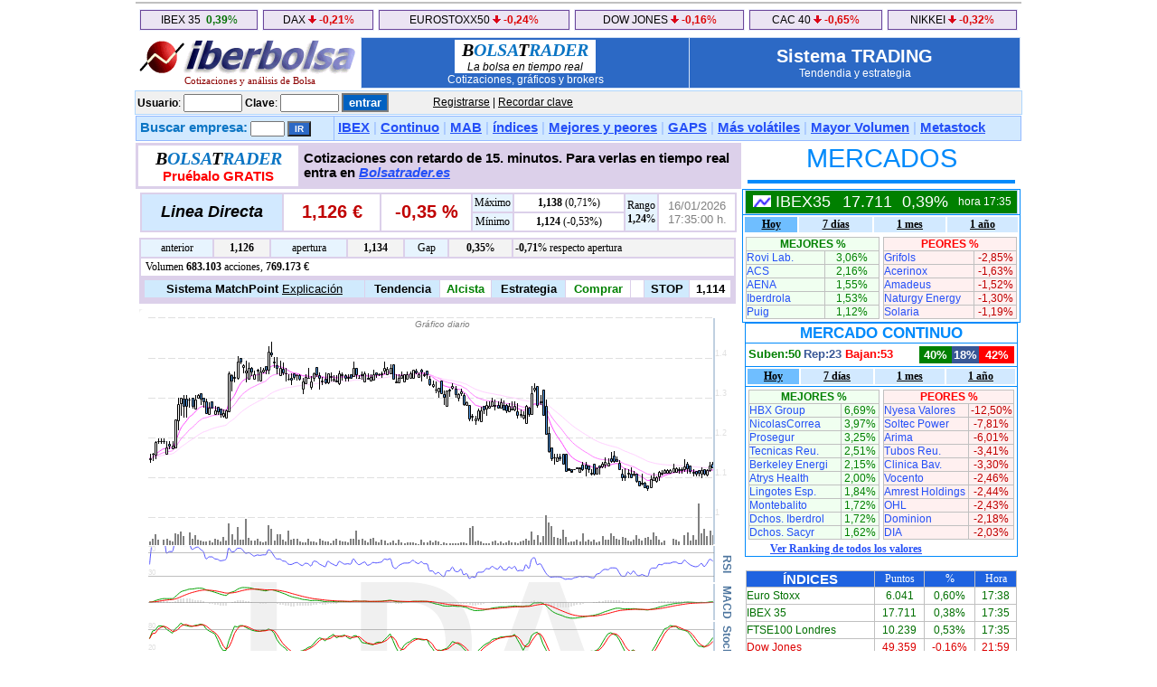

--- FILE ---
content_type: text/html
request_url: https://www.iberbolsa.com/users/fichavalor.asp?nemo=LDA
body_size: 15817
content:

<html><head>
<title> COTIZACIONES BOLSA ESPA�OLA TIEMPO REAL BOLSATRADER.ES - IBERBOLSA.COM S.L.&nbsp;17/01/2026&nbsp;4:29:01</title>
<meta NAME="description" CONTENT="Bolsa , proveedor de datos del mercado continuo de Bolsa, Futuros MEFF, EUREX. Cotizaciones en tiempo real, gr�ficos, noticias, brokers, carteras. herramienta para especular en bolsa, chat de bolsa, analisis tecnico, se�ales de trading, valores internacionales, NASDAQ y Dow Jones, foros">
<meta NAME="keywords"    CONTENT="bolsa , Metastock, Futuros, eurex, monep, Espa�a, Spain, noticias, gratis, free, analisis, tecnico, graficos, stock exchange, charts, tiempo real, cotizaciones, posiciones, brokers, negociaciones, cartera, bursatil, trading, chat, bolsatr, cierres, historicos, intradia, ibex, eurostoxx, dow jones, nasdaq, telefonica, terra, iberbolsa, dividendos, dinero, mercado, investment, euro, dollar, real time, TR, quotes, futuros, opciones, meff, derivados, elliott">
<meta name="verify-v1"   content="0lixOTKX8YFqE24LuZXbfQj8T57ucF2nIZLM7f4+51E=" /> 

<LINK REL="stylesheet" TYPE="text/css" HREF="/inc/ie.css"> 
<script>
__cmpCustomConfig={
type:"cmp",
autoshow:true
}
</script>
<script type="text/javascript" src="//pb.s3wfg.com/js/pub.slots.f.min.js"></script>
<SCRIPT LANGUAGE="JavaScript">
function chat(chat, ancho, alto) {controlWindow=window.open(chat,"300","width="+ancho+",height="+alto+",toolbar=no,location=no,directories=no,status=no,menubar=no,scrollbars=yes,resizable=yes");}
</script>
<SCRIPT LANGUAGE="JavaScript">
function bonos(bonos, ancho, alto) {controlWindow=window.open(bonos,"301","width="+ancho+",height="+alto+",toolbar=no,location=no,directories=no,status=no,menubar=no,scrollbars=yes,resizable=yes");}
</script>
<SCRIPT LANGUAGE="JavaScript">
function caldera(caldera, ancho, alto) {controlWindow=window.open(caldera,"8888","width="+ancho+",height="+alto+",toolbar=no,location=no,directories=no,status=no,menubar=no,scrollbars=yes,resizable=yes");}
</script>
<SCRIPT LANGUAGE="JavaScript">
function bolsatrader(bolsatrader, ancho, alto) {controlWindow=window.open(bolsatrader,"8000","width="+ancho+",height="+alto+",toolbar=yes,location=no,directories=no,status=no,menubar=yes,scrollbars=yes,resizable=yes");}
</script>
<SCRIPT LANGUAGE="JavaScript">
function recordar(recordar, ancho, alto) {controlWindow=window.open(recordar,"recordar","width="+ancho+",height="+alto+",toolbar=no,location=no,directories=no,status=no,menubar=no,scrollbars=yes,resizable=yes");}
</script>
<SCRIPT LANGUAGE="JavaScript">
function tablas(tablas, ancho, alto) {controlWindow=window.open(tablas,"116","width="+ancho+",height="+alto+",toolbar=yes,location=no,directories=no,status=no,menubar=no,scrollbars=auto,resizable=yes");}
function subenbajan(subenbajan, ancho, alto) {controlWindow=window.open(subenbajan,"116","width="+ancho+",height="+alto+",toolbar=yes,location=no,directories=no,status=no,menubar=no,scrollbars=yes,resizable=yes");}
function continuo(continuo, ancho, alto) {controlWindow=window.open(continuo,"113","width="+ancho+",height="+alto+",toolbar=yes,location=no,directories=no,status=no,menubar=no,scrollbars=yes,resizable=yes");}
function mcpop(mcpop, ancho, alto) {controlWindow=window.open(mcpop,"100","width="+ancho+",height="+alto+",toolbar=no,location=no,directories=no,status=no,menubar=no,scrollbars=yes,resizable=yes");}
function negociaciones(pagina,ancho,alto) {controlWindow=window.open(pagina,"52","width="+ancho+",height="+alto+",toolbar=no,location=no,directories=no,status=no,menubar=no,scrollbars=yes,resizable=yes");}
function advertencia(pagina,ancho,alto) {controlWindow=window.open(pagina,"801","width="+ancho+",height="+alto+",toolbar=no,location=no,directories=no,status=no,menubar=no,scrollbars=yes,resizable=yes");}
function mp(mp, ancho, alto) {controlWindow=window.open(mp,"1050","width="+ancho+",height="+alto+",toolbar=no,location=no,directories=no,status=no,menubar=no,scrollbars=yes,resizable=yes");}
</script>
<link rel="shortcut icon" href="https://www.iberbolsa.com/iconoibb.ico">

<script>
(function(){
window.$vortex=window.$vortex||[];
$vortex.push(
function(){
var vortexConfig=[
{
type:"adserver",
setup:"full",
adUnit:"ES_IBERBOLSA"
},
{
type:"page",
keyWords:['Bolsa','inversion', 'analisis', 'ibex','acciones','rentabilidad','graficos'],
taxonomies:['1','1-1-1','1-21','1-1-8','1-1-6','1-19','1-1-7']
},
{
type:"cmp",
autoshow:true
},
{
type:"adSlots", //obligatorio
positions:"ldb,mpu,skin,itx" //obligatorio
}
];
$vortex.setConf(vortexConfig);
}
);
var vortex_script=document.createElement("script");
vortex_script.setAttribute("async","async");
<!-- vortex_script.setAttribute("src","https://vm.s3wfg.com/js/vortexloader.js"); -->
vortex_script.setAttribute("src","https://vm.s3wfg.com/js/vortexloader.js?v=20201001");
(document.body||document.head).appendChild(vortex_script);
})();
</script>

<!-- <script type='module' defer>
	import { start } from 'https://adgage.adkaora.space/vortexmedia/generic/prod/adk-init.js'
</script> -->

<script src='https://cdn.adkaora.space/vortexmedia/generic/prod/adk-init.js' data-version="v3" type="text/javascript" defer></script>

<!-- SCRIPT CONTROL DE COOKIES -->
<script type="text/javascript">
function controlcookies() {
         // si variable no existe se crea (al clicar en Aceptar)
    localStorage.controlcookie = (localStorage.controlcookie || 0);
 
    localStorage.controlcookie++; // incrementamos cuenta de la cookie
    cookie1.style.display='none'; // Esconde la pol�tica de cookies
}
</script>
<!--- Codigo para la pol�tica de cookies-->
 
 
<style type="text/css">
 
/* CSS para la animaci�n y localizaci�n de los DIV de cookies */
 
@keyframes desaparecer
{
0%		{bottom: 0px;}
80%		{bottom: 0px;}
100%		{bottom: -50px;}
}
 
@-webkit-keyframes desaparecer /* Safari and Chrome */
{
0%		{bottom: 0px;}
80%		{bottom: 0px;}
100%		{bottom: -50px;}
}
 
@keyframes aparecer
{
0%		{bottom: -38px;}
10%		{bottom: 0px;}
90%		{bottom: 0px;}
100%		{bottom: -38px;}
}
 
@-webkit-keyframes aparecer /* Safari and Chrome */
{
0%		{bottom: -38px;}
10%		{bottom: 0px;}
90%		{bottom: 0px;}
100%		{bottom: -38px;}
}
#cookiesms1:target {
    display: none;
}
.cookiesms{	
	width:100%;
	height:43px;
	margin:0 auto;
	padding-left:1%;
        padding-top:5px;
        font-size: 1.2em;
	clear:both;
        font-weight: strong;
color: #FFF;
bottom:0px;
position:fixed;
left: 0px;
background-color: #0076D7;
opacity:1;
filter:alpha(opacity=70); /* For IE8 and earlier */
transition: bottom 1s;
-webkit-transition:bottom 1s; /* Safari */
-webkit-box-shadow: 3px -3px 1px rgba(50, 50, 50, 0.56);
-moz-box-shadow:    3px -3px 1px rgba(50, 50, 50, 0.56);
box-shadow:         3px -3px 1px rgba(50, 50, 50, 0.56);
z-index:999999999;
}
 
.cookiesms:hover{
bottom:0px;
}
.cookies2{
background-color: #FFF;
display:inline;
opacity:0.95;
filter:alpha(opacity=95);
position:absolute; 
left:1%; 
top:-30px;
font-size:15px;
height:30px;
padding-left:25px;
padding-right:25px;
-webkit-border-top-right-radius: 15px;
-webkit-border-top-left-radius: 15px;
-moz-border-radius-topright: 15px;
-moz-border-radius-topleft: 15px;
border-top-right-radius: 15px;
border-top-left-radius: 15px;
-webkit-box-shadow: 3px -3px 1px rgba(50, 50, 50, 0.56);
-moz-box-shadow:    3px -3px 1px rgba(50, 50, 50, 0.56);
box-shadow:         3px -3px 1px rgba(50, 50, 50, 0.56);
}
 
/* Fin del CSS para cookies */
 
</style>



</head>


<body font-size: 11px; font-family: Verdana, Arial, Helvetica; color: #000000; padding-left: 2; padding-right: 2; padding-top: 2; padding-bottom: 2; width: 100; background-color: #ffffff;" topmargin="0" leftmargin="0" marginwidth="0" marginheight="0">

<div class="adk-slot interstitial">
  <div id="adk_interstitial0"></div>
  <div id="adk_interstitial"></div>
</div>

<!-- #---include virtual ="/banners/popHELLBOY200.asp" -->
<table align="center" border="0" width="980" cellspacing="0">
	<tr>
		<td width="980" colspan="2">
		<table border="0" width="100%" cellspacing="0">
			<tr>
			<td width="980" >
					<table border="0" width="100%" cellspacing="0" bgcolor="silver">
						<tr>
						<!-- 	<td width="15" class="T11" align="right"   valign="center">
<img src="/inc/publicidad_gris.gif">
							</td> -->
							<td align="center" valign="right"  width="980"  >

<!-- <a href="javascript:" target="_self" onclick="__cmp('showConsentTool');">Revisar pol�tica de publicidad</a> -->
<!-- skin -->
<ins vtx-position="skin" vtx-conf=''></ins> 
<!-- ldb -->
<ins vtx-position="ldb" vtx-conf=''></ins>
<!-- itx -->
<ins vtx-position="itx" vtx-conf=''></ins>

							</td>


						</tr>
					</table>
				</td>
			</tr>
			<tr>
				<td width="980" colspan="2">
					<table border="0" width="100%" cellspacing="0">
					<table width=980 cellspacing=4 cellpadding=1 ><tr align=center bgcolor=#ffffff>         
<td  class=TA12 bgcolor="#ECEEFF"  >

		<table border="1" width="100%"  bordercolorlight="#6B4699" cellspacing="0" cellpadding="3" style="border-collapse: collapse" bordercolor="#6B4699">
			<tr>
				<td  class=TA12  align="center" bgcolor="#EBE4F3">

<font color="#000000">IBEX 35</font></font>&nbsp;<font color=##006F00>
<b>0,39</b>%</font>

				</td>
			</tr>
		</table>

</TD>
         
<td  class=TA12 bgcolor="#ECEEFF"  >

		<table border="1" width="100%"  bordercolorlight="#6B4699" cellspacing="0" cellpadding="3" style="border-collapse: collapse" bordercolor="#6B4699">
			<tr>
				<td  class=TA12  align="center" bgcolor="#EBE4F3">

<font color="#000000">DAX</font></font>&nbsp;<font color=#DD0000><img src="/inc/flecharoja.gif">
<b>-0,21</b>%</font>

				</td>
			</tr>
		</table>

</TD>
         
<td  class=TA12 bgcolor="#ECEEFF"  >

		<table border="1" width="100%"  bordercolorlight="#6B4699" cellspacing="0" cellpadding="3" style="border-collapse: collapse" bordercolor="#6B4699">
			<tr>
				<td  class=TA12  align="center" bgcolor="#EBE4F3">

<font color="#000000">EUROSTOXX50</font></font>&nbsp;<font color=#DD0000><img src="/inc/flecharoja.gif">
<b>-0,24</b>%</font>

				</td>
			</tr>
		</table>

</TD>
         
<td  class=TA12 bgcolor="#ECEEFF"  >

		<table border="1" width="100%"  bordercolorlight="#6B4699" cellspacing="0" cellpadding="3" style="border-collapse: collapse" bordercolor="#6B4699">
			<tr>
				<td  class=TA12  align="center" bgcolor="#EBE4F3">

<font color="#000000">DOW JONES</font></font>&nbsp;<font color=#DD0000><img src="/inc/flecharoja.gif">
<b>-0,16</b>%</font>

				</td>
			</tr>
		</table>

</TD>
         
<td  class=TA12 bgcolor="#ECEEFF"  >

		<table border="1" width="100%"  bordercolorlight="#6B4699" cellspacing="0" cellpadding="3" style="border-collapse: collapse" bordercolor="#6B4699">
			<tr>
				<td  class=TA12  align="center" bgcolor="#EBE4F3">

<font color="#000000">CAC 40</font></font>&nbsp;<font color=#DD0000><img src="/inc/flecharoja.gif">
<b>-0,65</b>%</font>

				</td>
			</tr>
		</table>

</TD>
         
<td  class=TA12 bgcolor="#ECEEFF"  >

		<table border="1" width="100%"  bordercolorlight="#6B4699" cellspacing="0" cellpadding="3" style="border-collapse: collapse" bordercolor="#6B4699">
			<tr>
				<td  class=TA12  align="center" bgcolor="#EBE4F3">

<font color="#000000">NIKKEI</font></font>&nbsp;<font color=#DD0000><img src="/inc/flecharoja.gif">
<b>-0,32</b>%</font>

				</td>
			</tr>
		</table>

</TD>
 </TD>
<!-- </tr></table> -->
					</table>
				</td>
			</tr>

			<tr>
				<td width="980" >
					<table border="0" width="100%" cellspacing="0">

						<tr>
							<td width="250"  class="T11" align="center" valign="center">
				<a href="/" ><img border="0" src="/logoibb2006.gif"></a><br>&nbsp;&nbsp;<font color="#8C0000">Cotizaciones y an�lisis de Bolsa</font>
<br><font style="font-size: 15pt" color="#0061C1"><b></b></font>
							</td>
<!-- 				<td  class="TA30" align="center" valign="center">
				<font color="#0061C1"></font>
				</td> -->
							<td align="right" valign="right"  width="735"  >


<table border="1" width="730"  cellpadding="2" bgcolor="#FFFFFF" bordercolorlight="#FFFFFF" style="border-collapse: collapse" bordercolor="#D3E1F5">
	<tr>
				<td   align="center" width="179" bgcolor="#2C69C5" rowspan="2">
		<div align="center">
		<table  OnMouseOver='this.style.background="#62A9F9"' OnMouseOut='this.style.background="#FFFFFF"'  bgcolor="#ffffff" border="0"  cellspacing="0" cellpadding="0" width="156" id="table4">
			<tr>
						<td width="180" >				<p align="center">
		<i><b><font face="Arial Black" color="black" style="font-size: 15pt">
		<a STYLE="text-decoration:none"  HREF="javascript:bolsatrader('http://www.bolsatrader.es/?ck=2',1010,750)" >
				<font face="Verdana"  color="black">B</font></a></font><a STYLE="text-decoration:none"  HREF="javascript:bolsatrader('http://www.bolsatrader.es/?ck=2',1010,750)" ><font face="Verdana" style="font-size: 15pt" color="#0B75C4">OLSA</font><font face="Verdana"  color="black" style="font-size: 15pt">T</font><font face="Verdana" style="font-size: 15pt" color="#0B75C4">RADER</font></a></b></i></td>
			</tr>
			<tr>
				<td  width="180" >
				<p align="center"><a STYLE="text-decoration:none"  HREF="javascript:bolsatrader('http://www.bolsatrader.es/?ck=2',1010,750)" >

		<font face="Arial" color="#000000" ><span style="font-size: 9pt; font-style: italic">La 
		bolsa en tiempo real</span></font></a></td>
			</tr>
		</table>
				</div>
				<a STYLE="text-decoration:none"  HREF="javascript:bolsatrader('http://www.bolsatrader.es/?ck=2',1010,750)" >
		<font face="Arial" color="#FFFFFF" style="font-size: 9pt">
		Cotizaciones, gr�ficos y brokers </font></a>
		</td>
<!-- 		<td OnMouseOver='this.style.background="#62A9F9"' OnMouseOut='this.style.background="#2C69C5"'  align="center" width="129" bgcolor="#2C69C5" rowspan="2">
		<a STYLE="text-decoration:none" href="/metastock"><font face="Arial"><b>
		<font color="#FFFFFF" style="font-size: 15pt">
		IBERMETA<br>
		</font></b></font>
		<font color="#FFFFFF" face="Arial" style="font-size: 9pt">datos para 
		alimentar Metastock tiempo real </font></a></td> -->


	<!-- 	<td  width="180" OnMouseOver='this.style.background="#62A9F9"' OnMouseOut='this.style.background="#2C69C5"'  align="center" width="200" bgcolor="#2C69C5"  rowspan="2">
		<a STYLE="text-decoration:none"  HREF="/users/pulsometro.asp" class="">
		<b><font face="Arial" style="font-size: 15pt" color="#FFFFFF">PULSOMETRO</font></b><br>
		<font face="Arial" style="font-size: 11pt" color="#FFFFFF"> L�nea Avance Descenso </font> -->
<!-- <br>
		<font face="Arial" style="font-size: 9pt" color="#FFFFFF"> Corto plazo </font> --></a>

<!--  		<a href="/lobezno" style="text-decoration: none"><b>
		<font face="Arial" style="font-size: 15pt; font-style:italic" color="#FFFFFF">AN�LISIS<BR>Lobezno</font></b></a> </td>
 -->
<!-- 			<td width="180" valign="center" OnMouseOver='this.style.background="#62A9F9"' OnMouseOut='this.style.background="#000000"'  align="center"  bgcolor="#000000" rowspan="2">
		<a href="/HELLBOY" style="text-decoration: none">
		<font face="Arial" style="font-size: 13pt" color="#FFFFFF">An�lisis<BR><img src="/hellboy/inc/hellboypeq.gif" ></font></b></a></td> 
 -->


		<td  width="180" OnMouseOver='this.style.background="#62A9F9"' OnMouseOut='this.style.background="#2C69C5"'  align="center" width="200" bgcolor="#2C69C5"  rowspan="2">
		<a STYLE="text-decoration:none"  HREF="/users/sistema.asp" class="">
		<b><font face="Arial" style="font-size: 15pt" color="#FFFFFF">Sistema TRADING</font></b><br>
		<font face="Arial" style="font-size: 9pt" color="#FFFFFF"> Tendendia y estrategia </font>
<!-- <br>
		<font face="Arial" style="font-size: 9pt" color="#FFFFFF"> Corto plazo </font> --></a>

<!--  		<a href="/lobezno" style="text-decoration: none"><b>
		<font face="Arial" style="font-size: 15pt; font-style:italic" color="#FFFFFF">AN�LISIS<BR>Lobezno</font></b></a> </td>
 -->
<!-- 			<td width="180" valign="center" OnMouseOver='this.style.background="#62A9F9"' OnMouseOut='this.style.background="#000000"'  align="center"  bgcolor="#000000" rowspan="2">
		<a href="/HELLBOY" style="text-decoration: none">
		<font face="Arial" style="font-size: 13pt" color="#FFFFFF">An�lisis<BR><img src="/hellboy/inc/hellboypeq.gif" ></font></b></a></td> 
 -->
<!-- 			<td  width="180"valign="center" OnMouseOver='this.style.background="#62A9F9"' OnMouseOut='this.style.background="#2C69C5"'  align="center"  bgcolor="#2C69C5" rowspan="2">
		<a href="/lobezno" style="text-decoration: none">
		<font face="Arial" style="font-size: 13pt" color="#ffffff">An�lisis<BR><img src="/lobezno/lobeznop1.gif" ></font></b></a></td> 
 -->
<!-- 		<td OnMouseOver='this.style.background="#62A9F9"' OnMouseOut='this.style.background="#2C69C5"'  align="center" width="140" bgcolor="#2C69C5" rowspan="2">
 		<a STYLE="text-decoration:none"  HREF="javascript:chat('/chat/',760,650)" class="">
		<b><font face="Arial" style="font-size: 15pt" color="#FFFFFF">CHAT</font></b><br>
		<font face="Arial" style="font-size: 9pt" color="#FFFFFF">comenta</font></a><font face="Arial" style="font-size: 9pt" color="#FFFFFF"> 
		y vive la bolsa en directo</font> </td> -->
	</tr>
<!-- 	<tr>
		<td OnMouseOver='this.style.background="#62A9F9"' OnMouseOut='this.style.background="#2C69C5"'  align="center" width="149" bgcolor="#2C69C5">
		<a href="/garnier" style="text-decoration: none"><b>
		<font face="Arial" style="font-size: 15pt; font-style:italic" color="#FFFFFF">Garnier</font></b></a></td>
 		<td OnMouseOver='this.style.background="#62A9F9"' OnMouseOut='this.style.background="#2C69C5"'  align="center" width="135" bgcolor="#2C69C5">
		<font face="Arial"><b><a STYLE="text-decoration:none" href="/castillero">
		<font color="#FFFFFF" style="font-size: 15pt; font-style:italic">Castillero</font></a></b></font></td>
	</tr> -->
	</table>

							</td>
						</tr>
			    	</table>
		    	</td>
	    	</tr>


			<tr>
				<td width="980" bgcolor="#AED7FF" >


<table border="0" cellpadding="2" cellspacing="0" width="980" >
<form method=post action="/autentificacion/index.asp">
<input type=hidden name=ref value="">

<!-- 
    <tr>
    <td bgcolor=#F8C2C2 colspan="2">
    <p align="left">
	<font face="Arial" style="font-size: 9pt">Panel de control de usuario.</font></td>
  </tr>
-->
   <tr>
    <td bgcolor="#F0F0F0" align=left width="320">
	<font face="Arial" style="font-size: 9pt">
	<b>Usuario</b>: 
    <input type=text STYLE="font-size:12px" size="7" name=usuario>
    <b>Clave</b>:
    <input type=password STYLE="font-size:12px; " size="7" name=pass></font>
	<input type=submit STYLE="border-right:2px solid #808080; border-bottom:2px solid #808080; font-size: 10pt; font-variant: normal; background-color: #0061C1; color: #FFFFFF; font-family: Arial; font-weight:bold; border-left-style:solid; border-top-style:solid" value="entrar">
	</td>
    <td align=left bgcolor="#F0F0F0" >
<font face="Arial" size="0" style="font-size: 9pt"><font color="#FF0000">&nbsp;</font><a class="clase1"  href="/autentificacion/registro.asp" >Registrarse</a> | <a class="clase1"  href="/autentificacion/recordar.asp">Recordar clave</a></td></form>

  </tr>
</table>
				</td>
			</tr>



			<tr>
				<td width="980" colspan="2">
					<table border="0" width="100%" cellspacing="0">
					<meta http-equiv="REFRESH" content=600>

<SCRIPT LANGUAGE="JavaScript">
function tablas(tablas, ancho, alto) {controlWindow=window.open(tablas,"116","width="+ancho+",height="+alto+",toolbar=yes,location=no,directories=no,status=no,menubar=no,scrollbars=auto,resizable=yes");}
function subenbajan(subenbajan, ancho, alto) {controlWindow=window.open(subenbajan,"116","width="+ancho+",height="+alto+",toolbar=yes,location=no,directories=no,status=no,menubar=no,scrollbars=yes,resizable=yes");}
function continuo(continuo, ancho, alto) {controlWindow=window.open(continuo,"113","width="+ancho+",height="+alto+",toolbar=yes,location=no,directories=no,status=no,menubar=no,scrollbars=yes,resizable=yes");}
function mcpop(mcpop, ancho, alto) {controlWindow=window.open(mcpop,"100","width="+ancho+",height="+alto+",toolbar=no,location=no,directories=no,status=no,menubar=no,scrollbars=yes,resizable=yes");}
function negociaciones(pagina,ancho,alto) {controlWindow=window.open(pagina,"52","width="+ancho+",height="+alto+",toolbar=no,location=no,directories=no,status=no,menubar=no,scrollbars=yes,resizable=yes");}
function advertencia(pagina,ancho,alto) {controlWindow=window.open(pagina,"801","width="+ancho+",height="+alto+",toolbar=no,location=no,directories=no,status=no,menubar=no,scrollbars=yes,resizable=yes");}
function mp(mp, ancho, alto) {controlWindow=window.open(mp,"1050","width="+ancho+",height="+alto+",toolbar=no,location=no,directories=no,status=no,menubar=no,scrollbars=yes,resizable=yes");}
</script>
<script language="JavaScript">

   function changePageRANKINGS(theform) {
  num=theform.ranking.selectedIndex; mmm=theform.ranking.options[num].value;
  top.location.href=""+mmm; }

   function changePageBROKERS(theform) {
  num=theform.broker.selectedIndex; mmm=theform.broker.options[num].value;
  top.location.href=""+mmm; }

   function changePageUTILIDADES(theform) {
  num=theform.utilidades.selectedIndex; mmm=theform.utilidades.options[num].value;
  top.location.href=""+mmm; }

  function changePageTR1(theform) {
  num=theform.sector.selectedIndex; mmm=theform.sector.options[num].value;
  top.location.href="/users/sectores.asp?sector="+mmm; }

</script> 

	<table border="1" align="left" cellpadding="4" bgcolor="#D2E9FF" style="border-collapse: collapse" width="980"  bordercolor="#95BAFF" >
 	<tr>

<!-- 		<td  OnMouseOver='this.style.background="#62A9F9"' OnMouseOut='this.style.background="#2C69C5"' align="center"  bgcolor="#2C69C5">
		<font face="Arial"><a STYLE="text-decoration:none" href="/users/cotizaciones.asp">
		<b>	<font color="#FFFFFF" style="font-size: 12pt">Cotizaciones 
	</font></b></a></td> -->

    <td width="210"  class="TA13" align="left"   valign="top" bgcolor="#D2E9FF" >


<table border="0"  bgcolor="white" cellpadding="0" cellspacing="0">
<tr>
<td>
</td>
<td align="left" valign="middle"  bgcolor="#D2E9FF" > 


<table  border="0"bgcolor="white" cellpadding="0" cellspacing="0">
<tr>
<!-- <form method=post action="/users/buscavalor.asp"   name="form" target="popupvalor" onsubmit="window.open('', 'popupvalor', 'width = 600, height = 300, scrollbars=yes')" onSubmit="return(DoSubmit())"> -->
<form method=post action="/users/buscavalor.asp"   name="form" >
 <td align="left" valign="bottom"  bgcolor="#D2E9FF" > 
 <font face="Arial" style="font-size: 11pt" color="#0B75C4"><b>Buscar empresa:</b></font>
<input type=text  STYLE="font-size:10px; color: #000000; font-style:normal; font-variant:normal; font-weight:bold" name=nemo size=4 value="">
<input type=submit  STYLE="font-size: 10px; background-color: #2C69C5; color: #FFFFFF; font-weight: bold" value="IR">
</td></form>
</tr>
</table>

</td>
</tr>
</table>

	</td>

<!-- 
	<form method=post action="/">
    <td class="TA13" align="center"  valign="top" bgcolor="#D2E9FF" >
    <p align="center">
	<select size="1" name="broker" style="color: #000000; font-size: 10pt; font-family: Arial; border-style: solid; border-width: 1px; background-color: #D0EAFD; font-weight:bold" onchange="changePageBROKERS(this.form)">
		<option >Saldos Brokers</option>
		<option value="/users/estadistica.asp">en tiempo real</option>
		<option value="/users/brokers.asp">Hist�rico</option>
		</select>
	</td>
	</form>
 -->
    <td class="TA13" align="center"  valign="top" bgcolor="#D2E9FF"  >
<p align="left">
<a class="clase2"  href="/users/cotizaciones.asp?sector=100"><b><font  style="font-size: 11pt" >IBEX</font></B></a>
<font  color="#95BAFF"   style="font-size: 11pt"  >  | </font>
<a class="clase2" href="/users/cotizaciones.asp?sector=500"><b><font  style="font-size: 11pt" >Continuo</font></B></a>
<font color="#95BAFF"   style="font-size: 11pt" >  | </font>
<a class="clase2"  href="/users/cotizaciones.asp?sector=102"><b><font  style="font-size: 11pt" >MAB</font></B></a>
<font  color="#95BAFF"    style="font-size: 11pt"  > | </font>
<!-- <a class="clase2"  href="/users/cotizaciones.asp?sector=300"><b><font  style="font-size: 11pt" >Futuros</font></B></a>
<font  color="#95BAFF"    style="font-size: 11pt"  > | </font> -->
<a class="clase2"  href="/users/cotizaciones.asp?sector=99"><b><font  style="font-size: 11pt" >�ndices</font></B></a> 
<font  color="#95BAFF"    style="font-size: 11pt"  > | 
<a class="clase2"  href="/users/ranking1.asp"><b><font  style="font-size: 11pt" >Mejores y peores</font></B></a> 
<font  color="#95BAFF"    style="font-size: 11pt"  > | 
<a class="clase2"  href="/users/gaps.asp"><b><font  style="font-size: 11pt" >GAPS</font></B></a> 
<font  color="#95BAFF"    style="font-size: 11pt"  > | 
<a class="clase2"  href="/users/volatilidad.asp"><b><font  style="font-size: 11pt" >M�s vol�tiles</font></B></a> 
<font  color="#95BAFF"    style="font-size: 11pt"  > | 
<a class="clase2"  href="/users/volumen.asp"><b><font  style="font-size: 11pt" >Mayor Volumen</font></B></a> 
<font  color="#95BAFF"    style="font-size: 11pt"  > | 
<!-- </font>
    <a  class="clase2" href="/users/pulsometro.asp#ad"><span style="font-size: 11pt"><b>Linea Avance/Descenso</b></span></a> 
<font  color="#95BAFF"    style="font-size: 11pt"  > | </font> -->
   <!--  <a  class="clase2" href="/users/brokers.asp"><span style="font-size: 11pt"><b>Saldo Brokers</b></span></a> 
<font  color="#95BAFF"    style="font-size: 11pt"  > | </font> -->
 <A  class="clase2"   HREF="/users/metastock.asp"><font face="Arial" style="font-size: 11pt"><b>Metastock</B></font></a>
</td>
<!-- 
	<form method=post action="/">
 <td align="left" valign="bottom"  bgcolor="#D2E9FF" > 

<select size="1" name="ranking" style="color: #000000; font-size: 10pt; font-family: Arial; border-style: solid; border-width: 1px; background-color: #D0EAFD; font-weight:bold" onchange="changePageRANKINGS(this.form)" >
		<OPTION SELECTED VALUE="">Rankings
		<option value="/users/ranking1.asp">Mejores y peores</option>
 		<option value="/users/gaps.asp">Gaps en apertura</option>
		<option value="/users/volumen.asp">Mayor volumen</option> -->
<!-- 		<option value="/users/horquillas.asp">Mayor Horquilla</option> -->
	<!-- 	<option value="/users/volatilidad.asp">Los m�s vol�tiles</option>
</select>

</td></form> -->

<!-- 
	<form method=post action="/">
    <td class="TA13" align="center"  width="210"   valign="top" bgcolor="#D2E9FF" >

<select size="1" name="ranking" style="color: #000000; font-size: 10pt; font-family: Arial; border-style: solid; border-width: 1px; background-color: #D0EAFD; font-weight:bold" onchange="changePageRANKINGS(this.form)" >
		<OPTION SELECTED VALUE="">Rankings
		<option value="/users/ranking1.asp">Mejores y peores</option>
 		<option value="/users/gaps.asp">Gaps en apertura</option>
		<option value="/users/volumen.asp">Mayor volumen</option> -->
<!-- 		<option value="/users/horquillas.asp">Mayor Horquilla</option> -->
<!-- 		<option value="/users/volatilidad.asp">Los m�s vol�tiles</option>
</select>

	</td>
	</form>
 -->

	</td>

<!--    <td class="TA13" align="RIGHT"  valign="top" bgcolor="#D2E9FF" >
<table border="0" align="RIGHT"  cellpadding="2" cellspacing="0" >
	<tr>
 	<td align="center" OnMouseOver='this.style.background="#FFFFFF"' OnMouseOut='this.style.background="#D0EAFD"'   bgcolor="#D0EAFD">
 <A  title="Sistema de Trading" class="clase1"   STYLE="text-decoration:none"  HREF="/sistema.asp">
<font face="Arial" style="font-size: 10pt"><b>Sistema</B></font></a>
</td> 
	</tr>
</table>
</td>-->
<!--     <td class="TA13" align="RIGHT"  valign="top" bgcolor="#0B75C4" >
<table border="0" align="RIGHT"  cellpadding="2" cellspacing="0" >
	<tr>
	<td align="center" OnMouseOver='this.style.background="#FFFFFF"' OnMouseOut='this.style.background="#D0EAFD"'   bgcolor="#D0EAFD">
 <A  class="clase1"   STYLE="text-decoration:none"  HREF="/users/ayuda.asp" target="_blank" onClick="window.open(this.href, this.target, 'width=500,height=430,resizable=yes,scrollbars=yes'); return false;"><font face="Arial" style="font-size: 10pt"><b>AYUDA</B></font></a>
</td>
	</tr>
</table>
</td> -->

	</tr>


</td>
</tr>

</table>
	</td>
	</tr>
</table>
<!-- ldb -->
<!-- <ins vtx-position="ldb" vtx-conf=''></ins> -->
					</table>
				</td>
			</tr>

			<tr>
				<td align="center" width="980" colspan="3" >
				</td>
			</tr>
		</table>
		</td>
	</tr>
</table>

<table  align="center" border="0" width="980" cellpadding="0"  cellspacing="0" >
	<tr>
		<td bgcolor="#FFFFFF" width="670" align="center" valign="top">



<table border="0" width="670" cellpadding="0"  cellspacing="0" bordercolorlight="#0099FF" bgcolor="#0099FF">
	<tr>
		<td bgcolor="#FFFFFF" width="670" align="center" valign="top">
<!--  -->

<!-- itx -->
<ins vtx-position="itx" vtx-conf=''></ins>

<table border="0" width="100%"  bordercolor="#0B75C4" cellpadding="3" cellspacing="3" bgcolor="#DCD0EA">
	<tr>
		<td align="center"  bgcolor="#FFFFFF" width="171">

		<a STYLE="text-decoration:none"  HREF="javascript:bolsatrader('http://www.bolsatrader.es/',1010,750)" >
		<i><b>
		<font face="Verdana"  color="black" style="font-size: 15pt">B</font><font face="Verdana" style="font-size: 15pt" color="#0B75C4">OLSA</font><font face="Verdana"  color="black" style="font-size: 15pt">T</font><font face="Verdana" style="font-size: 15pt" color="#0B75C4">RADER</font>
		<BR></b></i></a>
 
		<!-- <a STYLE="text-decoration:none"  HREF="javascript:bolsatrader('http://www.bolsatrader.es/',1010,750)" >	</a>  -->

		<a style="TEXT-DECORATION: none" class="clase6" href="javascript:bolsatrader('http://www.bolsatrader.es/contrato.asp',1010,750)">
		<b><font style="FONT-SIZE: 11pt" face="Arial">Pru�balo GRATIS</font></b></a> 

	</td>
		<td  bgcolor="#DCD0EA" >
	<!-- 	<p align="justify"> --><font style="font-size: 11pt" face="Arial"><b>Cotizaciones con retardo de 15. 
		minutos. Para verlas en tiempo real entra en </b>  <a  class="clase2" target="_blank" href="https://www.bolsatrader.es"><b><i>Bolsatrader.es</i></b></a> <BR>
	<!-- 	<a class="clase2" target="_blank" href="http://www.bolsatrader.es/contrato.asp">Pulsa 
		si deseas darte de alta o m�s informaci�n.</a> --></font></td>
	</tr>
</table>

<table border="0" width="660" id="table1"  cellpadding="2">
	<tr>
		<td colspan="2" bgcolor="#FFFFFF" valign="top">

<table align=center border="0" width="660" bgcolor="DCD0EA" cellspacing="2" cellpadding="2">
			<tr>
				<td class="TA18" align="center"  width="220" bgcolor="#D2E9FF" rowspan="2">
				<p align="centro"><i><b>Linea Directa</b><!-- <br>(LDA) --></i>
				</td>
			  
				<td class="TA20" bgcolor="white" width="140" align=center rowspan="2"><font 
color=#C00000 >
<b>1,126 �</b></font>
				</td>
			    <td bgcolor="white"  class="TA20" width="130"  align=center rowspan="2"> 
<font color=#C00000>
<b>-0,35 % </font>
				</td>
 <td   bgcolor="#E7F4FE"  align=center>M�ximo</td>			
 <td bgcolor="white"  width="170"  align=center><b>1,138</b> (0,71%)</td>			
 <td  bgcolor="#E7F4FE" rowspan="2" align=center>Rango<br><b>1,24</b>%</td>			
 <td bgcolor="white"  width="90"  align=center rowspan="2"><font face=Arial size=-1 color="gray" >16/01/2026<br>17:35:00 h.</b> </td>			</tr>
			<tr>
 <td  bgcolor="#E7F4FE"  align=center>M�nimo</td>			
 <td bgcolor="white"  width="170"  align=center><b>1,124 </b>(-0,53%)</td>			
			</tr>
			</table>
<!--  -->
		</td>
	
	</tr>
	<tr>
		<td bgcolor="#FFFFFF" valign="top">



<table align=center border="0" width="660" bgcolor="DCD0EA" cellspacing="2" cellpadding="2">
			<tr>
 <td   bgcolor="#E7F4FE" align=center>anterior</td>			
 <td   bgcolor="#F3F3F3" align=center><b>1,126</b> </td>			
 <td   bgcolor="#E7F4FE" align=center>apertura</td>			
 <td   bgcolor="#F3F3F3" align=center><b>1,134</b> </td>			
 <td   bgcolor="#E7F4FE" align=center>Gap</td>			
 <td   bgcolor="#F3F3F3" align=center><b>0,35</b>%</td>
 <td   bgcolor="#F3F3F3" align=left ><b>-0,71</b>% respecto apertura </td>				
	
			</tr>
			<tr>
			
 <td colspan="7"  bgcolor="#FFFFFF"  align=left>&nbsp;Volumen <b>683.103</b> acciones, <b>769.173</b> �
</td>	
	
			</tr>
<tr>
<td colspan="7" width="660"  bgcolor="#DCD0EA"  align=center>
<iframe name=miframeflotante src="/users/matchpointfichad.asp?nemo=LDA" width=650 height=23 frameborder="0" scrolling=no marginwidth=0 marginheight=0 align=center>Tu navegador no soporta frames!!</iframe></td> 
</td>	
</tr>

			</table>
<!--  -->

		</td>
	
	</tr>
	<tr>
		<td  bgcolor="#FFFFFF" valign="top">
 <iframe name=miframeflotante src="/users/grafico.asp?nemo=LDA" width=660 height=570 frameborder="0" scrolling=no marginwidth=0 marginheight=0 align=center>Tu navegador no soporta frames!!</iframe> 
<!--  <iframe name=miframeflotante src="/users/grafdgo.asp?nemo=LDA" width=660 height=370 frameborder="0" scrolling=no marginwidth=0 marginheight=0 align=center>Tu navegador no soporta frames!!</iframe>  -->
<!--  <iframe name=miframeflotante src="/users/grafd.asp?nemo=LDA" width=660 height=495 frameborder="0" scrolling=no marginwidth=0 marginheight=0 align=center>Tu navegador no soporta frames!!</iframe>  -->

		</td>
	</tr>
	<tr>
		<td  align="center" valign="top">

<table width=660 align="center" border="0" cellpadding=1 cellspacing=1 bgcolor="#7BB4F2"  >
        <tr bgcolor="white" class="datosvalor" >
        	<td width="50%">
<b>DATOS DE LINEA DIRECTA</b><br>

N� de Acciones: 0 <br>
Nominal: <b>0,04</b> &#8364; | Mercado: <b>MC</b><br>
Capitalizaci�n: <b>0,00 Mill.&#8364;</b><br>

<!-- Rango Est: <b>0%</b> �&nbsp;Rango Din: <b>0%</b> <br>-->

Cierre en 2025: <b>1,118</b> <br>
<font color=#008000>
Diferencia Anual: <b>0,72 %</b> </font><br>
M�x / M�n en 2026: <b>1,13</b> - <b>1,11</b><br>

Volumen medio diario: <b>803.583</b><br>

        	</td>
<td valign="top" align="left">


Enlaces:<br>
<!-- <a class="clase2" href="/users/noticias.asp?tipo=1&nemo=LDA" target="_blank" onClick="window.open(this.href, 'aplica{nemo}', 'width=980,height=600,resizable=yes,scrollbars=yes'); return false;">Aplicaciones y operaciones de bloques</a><br><BR> -->
<a class="clase2" href="/users/brokers.asp?nemo=LDA" target="_blank" onClick="window.open(this.href, 'aplica{nemo}', 'width=980,height=700,resizable=yes,scrollbars=yes'); return false;">Saldo acumulado de brokers. �ltima sesi�n</a><BR>

</td>
      
        </tr>
	</table>


</td>
	
	</tr>
</table>



		</td>
	</tr>
</table>

<p align="right"><font color="silver"></font></p>


		</td>
		<td valign="top" align="center"  width="310">
<table border="0"  cellspacing="0" cellpadding="0"  width="100%">
<!--   <tr bgcolor="#000000">
    <td colspan="2" class="TA15" align=center> -->
<!-- #---include virtual ="/inc/banneragenbolsa220x60.asp" -->
<!-- </td>
	</tr> -->
    <tr>                   
	<td valign="top" align=center bgcolor="#FFFFFF" ><font face=Arial size="1">
<font color="#008AFB" style="font-size: 22pt" face="Arial" >MERCADOS</font></font>	<font color="#008AFB" style="font-size: 10pt" face="Arial" size="1" ><BR>
	<hr  width="95%" color="#008AFB" size="4">
</td>
    </tr>
		<tr>
		<td align="center" valign="top"  >

<table cellSpacing="0" cellPadding="0" width="298" border="1" style="border-collapse: collapse" bordercolor="#008AFB" >
<tr>
<td  align="center" style="font-family: Arial,Helvetica,Verdana; font-size: 12px" >

<!-- <table border=0 cellspacing=2 cellpadding=0 bgcolor=#FFFFFF>
  <tr bgcolor=#FFFFFF>
    <td width="33%" align=center  bgcolor=><a  class="clase1"  href="/index.asp?nemo=IB&tipo=0"><b>IBEX</b></a></td>
    <td  width="33%" align=center bgcolor=><a  class="clase1"  href="/index.asp?nemo=I5&tipo=0"><b>Eurostoxx </b></a></td>
    <td  width="33%" align=center bgcolor=><a  class="clase1"  href="/index.asp?nemo=NY&tipo=0"><b>DOW</b></a></td>

  </tr>
</table> -->

<table align=center border=0 cellspacing=1 cellpadding=0   bgcolor=#AED7FF >
<tr><td valign=top align=center bgcolor="#FFFFFF">

<table border=0 width="300" cellspacing=1 bgcolor="#008000"><tr>
<td class="TA15" align=Center  bgcolor="#008000"><font  color="#FFFFFF" style="font-size: 18px"><A  STYLE="text-decoration:none" class="clase2" HREF="/users/fichavalor.asp?nemo=IB&tipog=2"><img height="13" border="0" src="/users/grafic.gif">&nbsp</A>IBEX35</font></b></td>
<td  class="TA15" align=Center  bgcolor="#008000"><font  color="#FFFFFF" style="font-size: 18px">17.711</font></b></td>
<td class="TA15"  align=Center  bgcolor="#008000"><font  color="#FFFFFF" style="font-size: 18px">0,39%</font></b></td>
<td class="TA15"  align=Center  bgcolor="#008000"><font  color="#FFFFFF" style="font-size: 12px">hora 17:35</font></td>
</tr></table>

<!-- <table border=0 cellspacing=2 cellpadding=0 bgcolor=#FFFFFF>

 	<tr>
		<td colspan="3" align="center"><iframe name=graficogoogle src="/charthomegoogle.asp" width=150 height=160 frameborder="0" scrolling=no marginwidth=0 marginheight=0 align=center>Tu navegador no soporta frames!!</iframe></td>
	</tr> 
</table> --></td></tr>
</table>
</td></tr>
<tr>
<td  align="center" style="font-family: Arial,Helvetica,Verdana; font-size: 12px" >
<!--  FESTIVOS. CALENDARIO 2007 -->

<table align="center" width="290" border="0"   cellpadding="0" cellspacing="0"  bgcolor=#FFFFFF >
<!--  	<tr>
		<td class="TA12" colspan="4">
		<p align="center"><b>Mejores y Peores de la Bolsa</b><br><a target="_BLANK"  class="clase1" href="/hellboy/observatorio/ranking1.asp"><b>Ver Ranking de todos los valores</b></a></td>
	</tr>   -->
	<tr>
		<td valign="top" >
<table align="center" border="0" width="100%" >
	<tr>
		<td align="center" bgcolor=#6FBEFF><a  class="clase1" href="/index.asp?dias=1"><b>Hoy</b></a></td>
		<td align="center" bgcolor=#D2E9FF><a  class="clase1" href="/index.asp?dias=7"><b>7 d�as</b></a></td>
		<td align="center" bgcolor=#D2E9FF><a  class="clase1" href="/index.asp?dias=30"><b>1 mes</b></a></td>
		<td align="center" bgcolor=#D2E9FF><a  class="clase1" href="/index.asp?dias=365"><b>1 a�o</b></a></td>
	</tr>
</table>
	</td>
        </tr>

	<tr>
		<td valign="top" >

<table border="0" width="100%">
	<tr>
		<td>

<table border="0" cellpadding="0" cellspacing="1"  width="148" bgcolor="silver"  >
 <tr  bgcolor=#F0FFF0 >
		<td align="center" class=TA12 colspan="2"><b><font color="Green">MEJORES   %</font></b>
	</td>
        </tr>
<!--   <tr bgcolor=#5040B3>
<td  width="125"  class=TA12  align="center" bgcolor=#008000>
	<font color="#FFFFFF"><b>SUBIDAS</b></font></td>
<td width="40"  align="center" bgcolor=#008000>
	<font style="font-size: 9pt" color="#FFFFFF">Precio</font></td>
<td width="40"  align="center" bgcolor=#008000>
	<font style="font-size: 9pt" color="#FFFFFF">Variaci�n</font></td></tr> -->

        <tr  bgcolor=#F0FFF0>
          <td   class=TA12><!-- <img src="flechaverdeup.gif" border="0" width="7" height="8">&nbsp; --><font color=#008000> <A  STYLE="text-decoration:none" class="clase2" HREF="/users/fichavalor.asp?nemo=ROVI">Rovi Lab.</a></td>
<!--           <td width="35"  align=center class=TA12 ><font  color=#008000>72,20</td> -->
          <td   align=center class=TA12><font  color=#008000>3,06%</td>
        </tr>

        <tr  bgcolor=#F0FFF0>
          <td   class=TA12><!-- <img src="flechaverdeup.gif" border="0" width="7" height="8">&nbsp; --><font color=#008000> <A  STYLE="text-decoration:none" class="clase2" HREF="/users/fichavalor.asp?nemo=ACS">ACS</a></td>
<!--           <td width="35"  align=center class=TA12 ><font  color=#008000>96,550</td> -->
          <td   align=center class=TA12><font  color=#008000>2,16%</td>
        </tr>

        <tr  bgcolor=#F0FFF0>
          <td   class=TA12><!-- <img src="flechaverdeup.gif" border="0" width="7" height="8">&nbsp; --><font color=#008000> <A  STYLE="text-decoration:none" class="clase2" HREF="/users/fichavalor.asp?nemo=AENA">AENA</a></td>
<!--           <td width="35"  align=center class=TA12 ><font  color=#008000>25,52</td> -->
          <td   align=center class=TA12><font  color=#008000>1,55%</td>
        </tr>

        <tr  bgcolor=#F0FFF0>
          <td   class=TA12><!-- <img src="flechaverdeup.gif" border="0" width="7" height="8">&nbsp; --><font color=#008000> <A  STYLE="text-decoration:none" class="clase2" HREF="/users/fichavalor.asp?nemo=IBE">Iberdrola</a></td>
<!--           <td width="35"  align=center class=TA12 ><font  color=#008000>18,570</td> -->
          <td   align=center class=TA12><font  color=#008000>1,53%</td>
        </tr>

        <tr  bgcolor=#F0FFF0>
          <td   class=TA12><!-- <img src="flechaverdeup.gif" border="0" width="7" height="8">&nbsp; --><font color=#008000> <A  STYLE="text-decoration:none" class="clase2" HREF="/users/fichavalor.asp?nemo=PUIG">Puig</a></td>
<!--           <td width="35"  align=center class=TA12 ><font  color=#008000>16,16</td> -->
          <td   align=center class=TA12><font  color=#008000>1,12%</td>
        </tr>

</table> 



</td>
		<td valign="top">




<table border="0" cellpadding="0" cellspacing="1"  width="148"  bgcolor="silver">
 <tr  bgcolor=#FFF0F0 >
		<td align="center" class=TA12 colspan="2"><b><font color="RED">PEORES   %</font></b>
	</td>
        </tr>
<!--   <tr bgcolor=#FF0000>
<td  width="125"  class=TA12  align="center" bgcolor=#C10000>
	<font  color="#FFFFFF"><b>BAJADAS</b></font></td>
<td width="50"   class=TA12   align="center" bgcolor=#C10000>
	<font style="font-size: 9pt" color="#FFFFFF">Precio</font></td>
<td width="65"   class=TA12   align="center" bgcolor=#C10000>
	<font style="font-size: 9pt" color="#FFFFFF">Variaci�n</font></td></tr> -->

        <tr   bgcolor=#FFF0F0>
          <td  class=TA12><!-- <img src="flecharoja.gif" border="0"  width="7" height="8">&nbsp; --> <font color=#C00000><A  STYLE="text-decoration:none" class="clase2" HREF="/users/fichavalor.asp?nemo=GRF">Grifols</a></td>
<!--           <td width="35"  align=center class=TA12 ><font  color=#C00000>10,890</td> -->
          <td   align=center class=TA12><font  color=#C00000>-2,85%</td>
        </tr>


        <tr   bgcolor=#FFF0F0>
          <td  class=TA12><!-- <img src="flecharoja.gif" border="0"  width="7" height="8">&nbsp; --> <font color=#C00000><A  STYLE="text-decoration:none" class="clase2" HREF="/users/fichavalor.asp?nemo=ACX">Acerinox</a></td>
<!--           <td width="35"  align=center class=TA12 ><font  color=#C00000>13,250</td> -->
          <td   align=center class=TA12><font  color=#C00000>-1,63%</td>
        </tr>


        <tr   bgcolor=#FFF0F0>
          <td  class=TA12><!-- <img src="flecharoja.gif" border="0"  width="7" height="8">&nbsp; --> <font color=#C00000><A  STYLE="text-decoration:none" class="clase2" HREF="/users/fichavalor.asp?nemo=AMS">Amadeus</a></td>
<!--           <td width="35"  align=center class=TA12 ><font  color=#C00000>60,720</td> -->
          <td   align=center class=TA12><font  color=#C00000>-1,52%</td>
        </tr>


        <tr   bgcolor=#FFF0F0>
          <td  class=TA12><!-- <img src="flecharoja.gif" border="0"  width="7" height="8">&nbsp; --> <font color=#C00000><A  STYLE="text-decoration:none" class="clase2" HREF="/users/fichavalor.asp?nemo=GAS">Naturgy Energy</a></td>
<!--           <td width="35"  align=center class=TA12 ><font  color=#C00000>25,700</td> -->
          <td   align=center class=TA12><font  color=#C00000>-1,30%</td>
        </tr>


        <tr   bgcolor=#FFF0F0>
          <td  class=TA12><!-- <img src="flecharoja.gif" border="0"  width="7" height="8">&nbsp; --> <font color=#C00000><A  STYLE="text-decoration:none" class="clase2" HREF="/users/fichavalor.asp?nemo=SLR">Solaria</a></td>
<!--           <td width="35"  align=center class=TA12 ><font  color=#C00000>17,770</td> -->
          <td   align=center class=TA12><font  color=#C00000>-1,19%</td>
        </tr>


</table> 


</td>
	</tr>
</table>
	
		</td>
	</tr>
</table> 
</td>
</tr>
</td>
</tr>
</table>

		</td>


	</tr>
 
<tr>
<td  align="center" style="font-family: Arial,Helvetica,Verdana; font-size: 12px" >
<!--  FESTIVOS. CALENDARIO 2007 -->

<table style="border-collapse: collapse" bordercolor="#008AFB" align="center" width="290" border="1"   cellpadding="0" cellspacing="0"  bgcolor=#FFFFFF >
 	<tr>
		<td align="center" class="TA12" colspan="4">
<font color="#008AFB" style="font-size: 13pt" face="Arial" ><b>MERCADO CONTINUO</b></font></td>
	</tr>  
 	<tr>
		<td  class="TA12" colspan="4">

<table border="0" width="100%">
	<tr>
		<td>


<font  face=Arial  color="Green" style="font-size: 10pt" ><b> Suben:50</b></font> <font face=Arial  color="#385796" style="font-size: 10pt" ><b>Rep:23</b></font><font  face=Arial color="#FF0000" style="font-size: 10pt" > <b>Bajan:53</b></font>

		</td>
		<td>
						<table border="0" width="100%"   cellspacing=0 cellpadding=2 >
							<tr>
			<td class="TA13"  width=40%  bgcolor=#008000 align=center><b><font face=Arial color=#FFFFFF>40%</font></b></td> 			<td class="TA13"  width=18%  bgcolor=#385796 align=center><b><font face=Arial color=#FFFFFF>18%</font></b></td> 			<td class="TA13"  width=42%  bgcolor=#FF0000 align=center><b><font face=Arial color=#FFFFFF>42%</font></b></td> 
							</tr>
						</table>
		</td>
	</tr>
</table>
		</td>		
 
	<tr>
		<td valign="top" >
<table align="center" border="0" width="100%" >
	<tr>
		<td align="center" bgcolor=#6FBEFF><a  class="clase1" href="/index.asp?dias=1"><b>Hoy</b></a></td>
		<td align="center" bgcolor=#D2E9FF><a  class="clase1" href="/index.asp?dias=7"><b>7 d�as</b></a></td>
		<td align="center" bgcolor=#D2E9FF><a  class="clase1" href="/index.asp?dias=30"><b>1 mes</b></a></td>
		<td align="center" bgcolor=#D2E9FF><a  class="clase1" href="/index.asp?dias=365"><b>1 a�o</b></a></td>
	</tr>
</table>
	</td>
        </tr>

	<tr>
		<td valign="top" >

<table border="0" width="100%">
	<tr>
		<td>

<table border="0" cellpadding="0" cellspacing="1"  width="145" bgcolor="silver"  >
 <tr  bgcolor=#F0FFF0 >
		<td align="center" class=TA12 colspan="2"><b><font color="Green">MEJORES   %</font></b>
	</td>
        </tr>
<!--   <tr bgcolor=#5040B3>
<td  width="125"  class=TA12  align="center" bgcolor=#008000>
	<font color="#FFFFFF"><b>SUBIDAS</b></font></td>
<td width="40"  align="center" bgcolor=#008000>
	<font style="font-size: 9pt" color="#FFFFFF">Precio</font></td>
<td width="40"  align="center" bgcolor=#008000>
	<font style="font-size: 9pt" color="#FFFFFF">Variaci�n</font></td></tr> -->

        <tr  bgcolor=#F0FFF0>
          <td   class=TA12><!-- <img src="flechaverdeup.gif" border="0" width="7" height="8">&nbsp; --><font color=#008000> <A  STYLE="text-decoration:none" class="clase2" HREF="/users/fichavalor.asp?nemo=HBX">HBX Group</a></td>
<!--           <td width="35"  align=center class=TA12 ><font  color=#008000>8,60</td> -->
          <td   align=center class=TA12><font  color=#008000>6,69%</td>
        </tr>

        <tr  bgcolor=#F0FFF0>
          <td   class=TA12><!-- <img src="flechaverdeup.gif" border="0" width="7" height="8">&nbsp; --><font color=#008000> <A  STYLE="text-decoration:none" class="clase2" HREF="/users/fichavalor.asp?nemo=NEA">NicolasCorrea</a></td>
<!--           <td width="35"  align=center class=TA12 ><font  color=#008000>9,940</td> -->
          <td   align=center class=TA12><font  color=#008000>3,97%</td>
        </tr>

        <tr  bgcolor=#F0FFF0>
          <td   class=TA12><!-- <img src="flechaverdeup.gif" border="0" width="7" height="8">&nbsp; --><font color=#008000> <A  STYLE="text-decoration:none" class="clase2" HREF="/users/fichavalor.asp?nemo=PSG">Prosegur</a></td>
<!--           <td width="35"  align=center class=TA12 ><font  color=#008000>2,700</td> -->
          <td   align=center class=TA12><font  color=#008000>3,25%</td>
        </tr>

        <tr  bgcolor=#F0FFF0>
          <td   class=TA12><!-- <img src="flechaverdeup.gif" border="0" width="7" height="8">&nbsp; --><font color=#008000> <A  STYLE="text-decoration:none" class="clase2" HREF="/users/fichavalor.asp?nemo=TRE">Tecnicas Reu.</a></td>
<!--           <td width="35"  align=center class=TA12 ><font  color=#008000>30,940</td> -->
          <td   align=center class=TA12><font  color=#008000>2,51%</td>
        </tr>

        <tr  bgcolor=#F0FFF0>
          <td   class=TA12><!-- <img src="flechaverdeup.gif" border="0" width="7" height="8">&nbsp; --><font color=#008000> <A  STYLE="text-decoration:none" class="clase2" HREF="/users/fichavalor.asp?nemo=BKY">Berkeley Energi</a></td>
<!--           <td width="35"  align=center class=TA12 ><font  color=#008000>0,3085</td> -->
          <td   align=center class=TA12><font  color=#008000>2,15%</td>
        </tr>

        <tr  bgcolor=#F0FFF0>
          <td   class=TA12><!-- <img src="flechaverdeup.gif" border="0" width="7" height="8">&nbsp; --><font color=#008000> <A  STYLE="text-decoration:none" class="clase2" HREF="/users/fichavalor.asp?nemo=ATRY">Atrys Health</a></td>
<!--           <td width="35"  align=center class=TA12 ><font  color=#008000>3,06</td> -->
          <td   align=center class=TA12><font  color=#008000>2,00%</td>
        </tr>

        <tr  bgcolor=#F0FFF0>
          <td   class=TA12><!-- <img src="flechaverdeup.gif" border="0" width="7" height="8">&nbsp; --><font color=#008000> <A  STYLE="text-decoration:none" class="clase2" HREF="/users/fichavalor.asp?nemo=LGT">Lingotes Esp.</a></td>
<!--           <td width="35"  align=center class=TA12 ><font  color=#008000>4,960</td> -->
          <td   align=center class=TA12><font  color=#008000>1,84%</td>
        </tr>

        <tr  bgcolor=#F0FFF0>
          <td   class=TA12><!-- <img src="flechaverdeup.gif" border="0" width="7" height="8">&nbsp; --><font color=#008000> <A  STYLE="text-decoration:none" class="clase2" HREF="/users/fichavalor.asp?nemo=MTB">Montebalito</a></td>
<!--           <td width="35"  align=center class=TA12 ><font  color=#008000>1,770</td> -->
          <td   align=center class=TA12><font  color=#008000>1,72%</td>
        </tr>

        <tr  bgcolor=#F0FFF0>
          <td   class=TA12><!-- <img src="flechaverdeup.gif" border="0" width="7" height="8">&nbsp; --><font color=#008000> <A  STYLE="text-decoration:none" class="clase2" HREF="/users/fichavalor.asp?nemo=IBE.D">Dchos. Iberdrol</a></td>
<!--           <td width="35"  align=center class=TA12 ><font  color=#008000>0,2540</td> -->
          <td   align=center class=TA12><font  color=#008000>1,72%</td>
        </tr>

        <tr  bgcolor=#F0FFF0>
          <td   class=TA12><!-- <img src="flechaverdeup.gif" border="0" width="7" height="8">&nbsp; --><font color=#008000> <A  STYLE="text-decoration:none" class="clase2" HREF="/users/fichavalor.asp?nemo=SCY.D">Dchos. Sacyr</a></td>
<!--           <td width="35"  align=center class=TA12 ><font  color=#008000>0,0500</td> -->
          <td   align=center class=TA12><font  color=#008000>1,62%</td>
        </tr>

</table> 



</td>
		<td valign="top">




<table border="0" cellpadding="0" cellspacing="1"  width="145"  bgcolor="silver">
 <tr  bgcolor=#FFF0F0 >
		<td align="center" class=TA12 colspan="2"><b><font color="RED">PEORES   %</font></b>
	</td>
        </tr>
<!--   <tr bgcolor=#FF0000>
<td  width="125"  class=TA12  align="center" bgcolor=#C10000>
	<font  color="#FFFFFF"><b>BAJADAS</b></font></td>
<td width="50"   class=TA12   align="center" bgcolor=#C10000>
	<font style="font-size: 9pt" color="#FFFFFF">Precio</font></td>
<td width="65"   class=TA12   align="center" bgcolor=#C10000>
	<font style="font-size: 9pt" color="#FFFFFF">Variaci�n</font></td></tr> -->

        <tr   bgcolor=#FFF0F0>
          <td  class=TA12><!-- <img src="flecharoja.gif" border="0"  width="7" height="8">&nbsp; --> <font color=#C00000><A  STYLE="text-decoration:none" class="clase2" HREF="/users/fichavalor.asp?nemo=NYE">Nyesa Valores</a></td>
<!--           <td width="35"  align=center class=TA12 ><font  color=#C00000>0,0084</td> -->
          <td   align=center class=TA12><font  color=#C00000>-12,50%</td>
        </tr>


        <tr   bgcolor=#FFF0F0>
          <td  class=TA12><!-- <img src="flecharoja.gif" border="0"  width="7" height="8">&nbsp; --> <font color=#C00000><A  STYLE="text-decoration:none" class="clase2" HREF="/users/fichavalor.asp?nemo=SOL">Soltec Power</a></td>
<!--           <td width="35"  align=center class=TA12 ><font  color=#C00000>0,9550</td> -->
          <td   align=center class=TA12><font  color=#C00000>-7,81%</td>
        </tr>


        <tr   bgcolor=#FFF0F0>
          <td  class=TA12><!-- <img src="flecharoja.gif" border="0"  width="7" height="8">&nbsp; --> <font color=#C00000><A  STYLE="text-decoration:none" class="clase2" HREF="/users/fichavalor.asp?nemo=ARM">Arima</a></td>
<!--           <td width="35"  align=center class=TA12 ><font  color=#C00000>8,6000</td> -->
          <td   align=center class=TA12><font  color=#C00000>-6,01%</td>
        </tr>


        <tr   bgcolor=#FFF0F0>
          <td  class=TA12><!-- <img src="flecharoja.gif" border="0"  width="7" height="8">&nbsp; --> <font color=#C00000><A  STYLE="text-decoration:none" class="clase2" HREF="/users/fichavalor.asp?nemo=TRG">Tubos Reu.</a></td>
<!--           <td width="35"  align=center class=TA12 ><font  color=#C00000>0,297</td> -->
          <td   align=center class=TA12><font  color=#C00000>-3,41%</td>
        </tr>


        <tr   bgcolor=#FFF0F0>
          <td  class=TA12><!-- <img src="flecharoja.gif" border="0"  width="7" height="8">&nbsp; --> <font color=#C00000><A  STYLE="text-decoration:none" class="clase2" HREF="/users/fichavalor.asp?nemo=CBAV">Clinica Bav.</a></td>
<!--           <td width="35"  align=center class=TA12 ><font  color=#C00000>49,80</td> -->
          <td   align=center class=TA12><font  color=#C00000>-3,30%</td>
        </tr>


        <tr   bgcolor=#FFF0F0>
          <td  class=TA12><!-- <img src="flecharoja.gif" border="0"  width="7" height="8">&nbsp; --> <font color=#C00000><A  STYLE="text-decoration:none" class="clase2" HREF="/users/fichavalor.asp?nemo=VOC">Vocento</a></td>
<!--           <td width="35"  align=center class=TA12 ><font  color=#C00000>0,712</td> -->
          <td   align=center class=TA12><font  color=#C00000>-2,46%</td>
        </tr>


        <tr   bgcolor=#FFF0F0>
          <td  class=TA12><!-- <img src="flecharoja.gif" border="0"  width="7" height="8">&nbsp; --> <font color=#C00000><A  STYLE="text-decoration:none" class="clase2" HREF="/users/fichavalor.asp?nemo=EAT">Amrest Holdings</a></td>
<!--           <td width="35"  align=center class=TA12 ><font  color=#C00000>3,395</td> -->
          <td   align=center class=TA12><font  color=#C00000>-2,44%</td>
        </tr>


        <tr   bgcolor=#FFF0F0>
          <td  class=TA12><!-- <img src="flecharoja.gif" border="0"  width="7" height="8">&nbsp; --> <font color=#C00000><A  STYLE="text-decoration:none" class="clase2" HREF="/users/fichavalor.asp?nemo=OHL">OHL</a></td>
<!--           <td width="35"  align=center class=TA12 ><font  color=#C00000>0,3610</td> -->
          <td   align=center class=TA12><font  color=#C00000>-2,43%</td>
        </tr>


        <tr   bgcolor=#FFF0F0>
          <td  class=TA12><!-- <img src="flecharoja.gif" border="0"  width="7" height="8">&nbsp; --> <font color=#C00000><A  STYLE="text-decoration:none" class="clase2" HREF="/users/fichavalor.asp?nemo=DOM">Dominion</a></td>
<!--           <td width="35"  align=center class=TA12 ><font  color=#C00000>3,355</td> -->
          <td   align=center class=TA12><font  color=#C00000>-2,18%</td>
        </tr>


        <tr   bgcolor=#FFF0F0>
          <td  class=TA12><!-- <img src="flecharoja.gif" border="0"  width="7" height="8">&nbsp; --> <font color=#C00000><A  STYLE="text-decoration:none" class="clase2" HREF="/users/fichavalor.asp?nemo=DIA">DIA</a></td>
<!--           <td width="35"  align=center class=TA12 ><font  color=#C00000>38,45</td> -->
          <td   align=center class=TA12><font  color=#C00000>-2,03%</td>
        </tr>


</table> 


</td>
	</tr>
</table>
&nbsp&nbsp&nbsp&nbsp&nbsp&nbsp&nbsp&nbsp&nbsp<a  class="clase2" href="/users/ranking1.asp"><b>Ver Ranking de todos los valores</b></a>	
		</td>
	</tr>
</table> 
</td>
</tr>

	<tr>
		<td align="center" valign="top"  >
<br>
		</td>
	</tr>
 <tr>
<td  align="center"  style="font-family: Arial,Helvetica,Verdana; font-size: 12px" > 


<table border="0" cellpadding="0" cellspacing="1"  width="300"  bgcolor="silver">

  <tr bgcolor=#FF0000>
<td  class=TA15  align="center" bgcolor=#1F63E0>
	<font  color="#FFFFFF"><b>�NDICES</b></font></td>
<td align="center" bgcolor=#1F63E0>
	<font style="font-size: 9pt" color="#FFFFFF">Puntos</font></td>
<td align="center" bgcolor=#1F63E0>
	<font style="font-size: 9pt" color="#FFFFFF">%</font></td>
<td align="center" bgcolor=#1F63E0>
	<font style="font-size: 9pt" color="#FFFFFF">Hora</font></td></tr>

        <tr height="18"  bgcolor=#FFF0F0>
          <td class=TA12 bgcolor="#FFFFFF"><font color=#006F00>Euro Stoxx</td>
          <td align=center class=TA12 bgcolor="#FFFFFF" ><font  color=#006F00>6.041</td>
          <td align=center class=TA12 bgcolor="#FFFFFF"><font  color=#006F00>0,60%</td>
          <td align=center class=TA12 bgcolor="#FFFFFF"><font  color=#006F00>17:38</td>
        </tr>


        <tr height="18"  bgcolor=#FFF0F0>
          <td class=TA12 bgcolor="#FFFFFF"><font color=#006F00>IBEX 35</td>
          <td align=center class=TA12 bgcolor="#FFFFFF" ><font  color=#006F00>17.711</td>
          <td align=center class=TA12 bgcolor="#FFFFFF"><font  color=#006F00>0,38%</td>
          <td align=center class=TA12 bgcolor="#FFFFFF"><font  color=#006F00>17:35</td>
        </tr>


        <tr height="18"  bgcolor=#FFF0F0>
          <td class=TA12 bgcolor="#FFFFFF"><font color=#006F00>FTSE100 Londres</td>
          <td align=center class=TA12 bgcolor="#FFFFFF" ><font  color=#006F00>10.239</td>
          <td align=center class=TA12 bgcolor="#FFFFFF"><font  color=#006F00>0,53%</td>
          <td align=center class=TA12 bgcolor="#FFFFFF"><font  color=#006F00>17:35</td>
        </tr>


        <tr height="18"  bgcolor=#FFF0F0>
          <td class=TA12 bgcolor="#FFFFFF"><font color=#DD0000>Dow Jones</td>
          <td align=center class=TA12 bgcolor="#FFFFFF" ><font  color=#DD0000>49.359</td>
          <td align=center class=TA12 bgcolor="#FFFFFF"><font  color=#DD0000>-0,16%</td>
          <td align=center class=TA12 bgcolor="#FFFFFF"><font  color=#DD0000>21:59</td>
        </tr>


        <tr height="18"  bgcolor=#FFF0F0>
          <td class=TA12 bgcolor="#FFFFFF"><font color=#DD0000>CAC-40 Paris</td>
          <td align=center class=TA12 bgcolor="#FFFFFF" ><font  color=#DD0000>8.259</td>
          <td align=center class=TA12 bgcolor="#FFFFFF"><font  color=#DD0000>-0,65%</td>
          <td align=center class=TA12 bgcolor="#FFFFFF"><font  color=#DD0000>17:35</td>
        </tr>


        <tr height="18"  bgcolor=#FFF0F0>
          <td class=TA12 bgcolor="#FFFFFF"><font color=#000000>Nasdaq Com.</td>
          <td align=center class=TA12 bgcolor="#FFFFFF" ><font  color=#000000>23.530</td>
          <td align=center class=TA12 bgcolor="#FFFFFF"><font  color=#000000>0,00%</td>
          <td align=center class=TA12 bgcolor="#FFFFFF"><font  color=#000000>23:59</td>
        </tr>


        <tr height="18"  bgcolor=#FFF0F0>
          <td class=TA12 bgcolor="#FFFFFF"><font color=#000000>Nasdaq 100</td>
          <td align=center class=TA12 bgcolor="#FFFFFF" ><font  color=#000000>25.547</td>
          <td align=center class=TA12 bgcolor="#FFFFFF"><font  color=#000000>0,00%</td>
          <td align=center class=TA12 bgcolor="#FFFFFF"><font  color=#000000>23:59</td>
        </tr>


        <tr height="18"  bgcolor=#FFF0F0>
          <td class=TA12 bgcolor="#FFFFFF"><font color=#006F00>SP500</td>
          <td align=center class=TA12 bgcolor="#FFFFFF" ><font  color=#006F00>6.944</td>
          <td align=center class=TA12 bgcolor="#FFFFFF"><font  color=#006F00>0,25%</td>
          <td align=center class=TA12 bgcolor="#FFFFFF"><font  color=#006F00>23:59</td>
        </tr>


        <tr height="18"  bgcolor=#FFF0F0>
          <td class=TA12 bgcolor="#FFFFFF"><font color=#DD0000>Nikkei</td>
          <td align=center class=TA12 bgcolor="#FFFFFF" ><font  color=#DD0000>53.953</td>
          <td align=center class=TA12 bgcolor="#FFFFFF"><font  color=#DD0000>-0,29%</td>
          <td align=center class=TA12 bgcolor="#FFFFFF"><font  color=#DD0000>7:30:</td>
        </tr>


</table> 

</td>
</tr> 



	<tr>
		<td  align="center" >
<table border="0" width="300" height="250" cellspacing="0" cellpadding="0">
	<tr>
		<td bgcolor="#F0F0F0" valign="top">
<!-- 300X250 GENERAL -->
<!-- ES_IBERBOLSA/GENERAL -->
<!-- mpu -->
<ins vtx-position="mpu" vtx-conf=''></ins>
<!-- End ad tag -->
</td>
	</tr>
</table>
		</td>
	</tr>





	<tr>
		<td align="center" valign="top"  >
<br>
			<table border="1" width="300" id="table71" cellspacing="1" cellpadding="3" bgcolor="#CABEA4" style="border-collapse: collapse" >
				<tr>
					<td OnMouseOver='this.style.background="#62A9F9"' OnMouseOut='this.style.background="#ECEDD8"' align="center"  bgcolor="#ECEDD8" valign="top">
		<b>
		<a STYLE="text-decoration:none"  HREF="javascript:bolsatrader('http://www.bolsatrader.es/?ck=1',1010,750)" >
		<i><font face="Arial Black" color="black" style="font-size: 25pt">B</font><font face="Arial Black" style="font-size: 25pt" color="#0B75C4">olsa</font><font face="Arial Black"  color="black" style="font-size: 25pt">T</font><font face="Arial Black" style="font-size: 25pt" color="#0B75C4">rader</font></i><span style="font-size: 25pt"><br>
		</span>
		<font face="Arial" style="font-size: 14pt; font-style: italic" color="#2C69C5">
		La Bolsa en tiempo real</font></a></b><!-- <hr color="#2C69C5" width="98%" size="1"> -->
	
					</td>
				</tr>
				<tr>
					<td align="justify"  bgcolor="#FFFFFF" valign="top">
	<p align="justify">	<b>
			<font face="Arial" style="font-size: 10pt">Cotizaciones, gr�ficos, 5 posiciones de oferta y demanda, ticker de operaciones, Rankings de mejores valores, 
			Sistema de Trading </font></span>
		<font face="Arial" style="font-size: 10pt">...</font> 
	<br>
	<font face="Arial" style="font-size: 10pt" >
	<a class="clase2"  HREF="javascript:bolsatrader('http://www.bolsatrader.es/?ck=1',1010,750)" >
		Ver explicaci�n detallada del servicio</a>
					</p>
					</td>
				</tr>
				<tr>
					<td OnMouseOver='this.style.background="#DEE9F8"' OnMouseOut='this.style.background="#ECEDD8"' align="center"  bgcolor="#ECEDD8" valign="top">
		<a class="clase6" STYLE="text-decoration:none"  HREF="javascript:bolsatrader('http://www.bolsatrader.es/contrato.asp?ck=1',1010,750)" >
		<b><font face="Arial" style="font-size: 14pt" >PRU�BALO 
		GRATIS</font></b></a>
					</td>
				</tr>
			</table>

		</td>
	</tr>
</table>
		</td>
	</tr>
</table> 
<BR><BR><BR>



<table align="center"  width="1020"  bgcolor="white" align="left" border=0>
	<tr>
		<td colspan=3 align="center">

<!-- ldb -->
<ins vtx-position="ldb" vtx-conf=''></ins>

<!--  <iframe src="https://ads.financialresponse.net/fullbanner.php?pais=es&w=980&h=140&site=22&img=1" frameborder="NO" width="980" marginwidth="0" height="140" marginheight="0" scrolling="NO" border="0"></iframe>  -->

		</td>
	</tr>

	<tr>
		<td colspan=3 align="center">
&nbsp;<hr width="1020" noShade SIZE="1" color="#007BB7">
		</td>
	</tr>
	<tr>
		<td width="1020">
<p align="center">
<a href="/" class="clase2">iberbolsa.com</a> | 
<a class="clase2" HREF="javascript:bolsatrader('https://www.bolsatrader.es/',1010,750)" > bolsatrader.es</a> |  
<a HREF="javascript:chat('/chat/',760,650)" class="clase2">chatbolsa.com</a> <br>
<font face="Arial"  style="font-size: 10pt" color="gray"><b> IBERBOLSA A.P.I. S.L.U. CIF B83205997  </b><br> Tel�f.- 646327874 (horario 10-15 horas) - E-Mail: <a href="mailto:comercial@iberbolsa.com" class="clase2"> comercial@iberbolsa.com</font></a>
		</td>
	</tr>
	<tr>
		<td colspan=3 align="center">
<font face="arial" style="font-size: 10pt" color="gray">Prohibida la reproducci�n total o parcial sin autorizaci�n..</font>
<br>
		</td>
	</tr>
</table>
<!-- Google tag (gtag.js) -->
<script async src="https://www.googletagmanager.com/gtag/js?id=G-291K722NHK"></script>
<script>
  window.dataLayer = window.dataLayer || [];
  function gtag(){dataLayer.push(arguments);}
  gtag('js', new Date());

  gtag('config', 'G-291K722NHK');
</script>

<!-- #---include virtual ="/inc/limpia1.asp" -->
</body>

--- FILE ---
content_type: text/html
request_url: https://www.iberbolsa.com/users/matchpointfichad.asp?nemo=LDA
body_size: 793
content:

<LINK REL="stylesheet" TYPE="text/css" HREF="/inc/ie.css"> 

	<style type="text/css"> 
	A.clase1albi:visited {color:#000000;} 
	A.clase1albi:active {color:#000000;} 
	A.clase1albi:link {color:#000000} 
	A.clase1albi:hover {color:#0000FF}
	</style> 

<table border=0    cellspacing=1 cellpadding=2 width="100%" bgcolor="#DCD0EA">
  <tr bgcolor=#ECEDD8 >

<SCRIPT LANGUAGE="JavaScript">
function advertencia(pagina,ancho,alto) {controlWindow=window.open(pagina,"801","width="+ancho+",height="+alto+",toolbar=no,location=no,directories=no,status=no,menubar=no,scrollbars=yes,resizable=yes");}
</script>
    <td  CLASS="TA13" align=center bgcolor="#D0EAFD">
	<font face="Arial"><b><span style="font-size: 10pt">Sistema MatchPoint</span></b><font color=#000000><span style="font-size: 10pt">
	</span>
	<A class="clase1albi"  HREF="javascript:advertencia('/users/sistemaayuda.asp',650,600)">
	<span style="font-size: 10pt"><u>Explicaci�n</u></span></a></font></td>

    <td  CLASS="TA13" align=center bgcolor="#D0EAFD">
	<font color=#000000 style="font-size: 10pt; font-weight:700" face="Arial">Tendencia
	</td>

          <td  class="TA12"  align="center" bgcolor="#FFFFFF">
<font face="Arial"><span style="font-size: 10pt; font-weight:700">
<font color=#008000 ><span style=background-color: #FFFFFF>Alcista</span></font>
		</span></font>
		</td>
		<td  CLASS="TA13" align=center bgcolor="#D0EAFD">
			<font color=#000000 style="font-size: 10pt; font-weight:700" face="Arial">Estrategia</td>

 <td      class="TA12" align="center" bgcolor="#FFFFFF">
<font face="Arial"><span style="font-size: 10pt">
<b>
<font color=#008000>Comprar
		</b>
		</span></font>
		</td>
			<td width="10"    class="TA12" align="center" bgcolor="#FFFFFF">
<font face="Arial"><span style="font-size: 10pt">
<b>

		</b>
		</span></font>
		</td>

    <td CLASS="TA13" align=center bgcolor="#D0EAFD">
	<font color=#000000 style="font-size: 10pt; font-weight:700" face="Arial">STOP</td>





	<td    class="TA12"  align="center" bgcolor="#FFFFFF">
<font face="Arial"><span style="font-size: 10pt">
<b>
1,114</b>

		</b>
		</span></font>
		</td>
		  </tr>

</tr>
</table>

--- FILE ---
content_type: text/html
request_url: https://www.iberbolsa.com/users/grafico.asp?nemo=LDA
body_size: 3470
content:

<html>
	<head>
	<meta charset="utf-8" />
	<title>Tiempo Real - Bolsatrader</title>
	<script type='text/javascript' src='https://ajax.googleapis.com/ajax/libs/jquery/2.0.3/jquery.min.js'></script>
	<script src="highstock/highstock.js"></script>
	<script src="ecuaciones.js"></script>


	<script type='text/javascript'>
	//---------------------------------------------------------------------------------------------------------------------------------
	Highcharts.setOptions({
		lang: {
			months:      ['Enero', 'Febrero', 'Marzo', 'Abril', 'Mayo', 'Junio',  'Julio', 'Agosto', 'Septiembre', 'Octubre', 'Noviembre', 'Diciembre'],
			shortMonths: ['Ene', 'Feb', 'Mar', 'Abr', 'May', 'Jun', 'Jul', 'Ago', 'Sep', 'Oct', 'Nov', 'Dic'],
			weekdays:	 ['Domingo', 'Lunes', 'Martes', 'Miércoles', 'Jueves', 'Viernes', 'Sábado'],
			rangeSelectorZoom: ['Ampliar'],
			rangeSelectorFrom: ['Desde'],
			rangeSelectorTo: ['hasta'],
		}
	});
	var lastdate=1,lastclose=0;
	var groupingUnits = [
		['minute',[5]],
		['hour',[1]],
		['day',[1]],
		['week',[1]],
		['month',[1,3,6]],
	];
	var grist='rgba(128, 128, 128, .5)';
	$(function() {
			$('#realtime').highcharts('StockChart', {
				chart: {animation: false,
						zoomType: 'x',
						events: {
							load:  tiemporeal, 
							click: dibujar,
						},
				},
				title:      { floating: true, align: 'center', x: -20, y: 430, text: '<b>LDA</b>', zIndex: 1, style:{color:'#F0F0F0',fontSize:'200px'} },
				subtitle:   { floating: true, align: 'center', x: 0, y: 10, text: '<i>Gráfico diario</i>', zIndex: 1, style:{color:'#808080',fontSize:'10px'} },
				credits:    { enabled: true, text: 'iberbolsa.com', href: 'https://www.iberbolsa.com' },
				scrollbar:  { liveRedraw: false	},
				exporting:	{ enabled: false },
			    navigator:  { height: 30 },
				plotOptions:{
					line:        { enableMouseTracking: true },
					spline:      { enableMouseTracking: true },
					arearange:   { enableMouseTracking: false },
					trendline:   { enableMouseTracking: false },
					histogram:   { enableMouseTracking: false },
					column:      { enableMouseTracking: true },
					candlestick: { enableMouseTracking: true },
					scatter:     { enableMouseTracking: true },
					series:      { animation:false,point: { events: { click: function(e) {	if (this.series.data.length>0) {this.remove()}; } }	}, } },
				colors: [
					'rgba(39, 126, 216, .8)', // Candles
					'#808080', // Volumen
					'#408040', // Linea 1
					'#80B080', // Linea 2
					'#C0E0C0', // Linea 3
					'#FF40FF', // Movil 1
					'#FF80FF', // Movil 2
					'#FFD0FF', // Movil 3
					'#5050FF', // RSI
					'#00A000', // MACD
					'#FF0000', // Signal
					'#E0E0E0', // Histogram
					'#00A000', // Stoch1
					'#FF0000', // Stoch2
					'#5050FF', // Williams %R
					'#5050FF', // A/D
					'#FF0000', // Signal
					'#FF0000', // Signal
					'#FF0000', // Signal
					'rgba(128, 128, 128, 1)', // Close (transparente)
				],
				tooltip: {
					crosshairs: [true],
					enabled: true,
					shared: false,
					shadow: true,
					borderWidth: 1,
					borderRadius: 3,
					positioner: function () {	return { x: 25, y: 300 }; },
					backgroundColor:'rgba(240, 240, 240, 0.9)',
					valueDecimals: 3,
				},
				rangeSelector: { enabled: false, },
				xAxis: { minRange: 2592000000, labels: {style:{fontSize:'9px'}} },
				yAxis: [ 
					{ title: { text: ''       }, height: 220, gridLineColor: '#E0E0E0', opposite: true, gridLineDashStyle: 'longdash', lineWidth: 2, labels: {align:'left',x:1,style:{color:'#E0E0E0',fontSize:'9px'}}, offset:0,  },
					{ title: { text: ''       }, height:  50, gridLineColor: ''       , opposite: true, lineWidth: 2, labels: { enabled: false }, offset: 0, top: 210 },
					{ title: { text: 'RSI'    }, height:  40, gridLineColor: ''       , opposite: true, lineWidth: 2, labels: { enabled: false }, offset: 0, top: 262, max: 80, min: 20,
						plotLines: [
							{value:30, width:1, color:grist, zIndex:4,label:{text:'30',style:{color:'#E0E0E0',fontSize:'8px'},align:'left', y:-2, x:0}},
							{value:70, width:1, color:grist, zIndex:4,label:{text:'70',style:{color:'#E0E0E0',fontSize:'8px'},align:'left', y:-2, x:0}},
						],
					},
					{ title: { text: 'MACD' }, height:  40, gridLineColor: ''       , opposite: true, lineWidth: 2, labels: { enabled: false }, offset: 0, top: 304,
						plotLines: [
							{value:0, width:1, color:grist, zIndex:4,label:{text:'',style:{color:'#E0E0E0',fontSize:'8px'},align:'left', y:-2, x:0}},
						],
					},
					{ title: { text: 'Stoch' }, height:  40, gridLineColor: ''       , opposite: true, lineWidth: 2, labels: { enabled: false }, offset: 0, top: 346, max:90, min:10,
						plotLines: [
							{value:20, width:1, color:grist, zIndex:4,label:{text:'20',style:{color:'#E0E0E0',fontSize:'8px'},align:'left', y:-2, x:0}},
							{value:80, width:1, color:grist, zIndex:4,label:{text:'80',style:{color:'#E0E0E0',fontSize:'8px'},align:'left', y:-2, x:0}},
						],
					},
					{ title: { text: 'Wil%R'    }, height:  40, gridLineColor: ''       , opposite: true, lineWidth: 2, labels: { enabled: false }, offset: 0, top: 388, max:0, min:-100,
						plotLines: [
							{value:-20, width:1, color:grist, zIndex:4,label:{text:'-20',style:{color:'#E0E0E0',fontSize:'8px'},align:'left', y:-2, x:0}},
							{value:-80, width:1, color:grist, zIndex:4,label:{text:'-80',style:{color:'#E0E0E0',fontSize:'8px'},align:'left', y:-2, x:0}},
						],
					},
					{ title: { text: 'A/D'     }, height:  40, gridLineColor: ''       , opposite: true, lineWidth: 2, labels: { enabled: false }, offset: 0, top: 430,
					},

				],
				series:[
					{ type: 'candlestick',name: 'LDA',   data: [], lineWidth: 1, zIndex: 2, yAxis: 0, dataGrouping: {units: groupingUnits} },
					{ type: 'column',     name: 'Vol',         data: [], lineWidth: 1, zIndex: 3, yAxis: 1, dataGrouping: {units: groupingUnits} },
					{ type: 'scatter',    name: 'Line1',       data: [], lineWidth: 3, zIndex: 5, yAxis: 0, showInLegend: false, },
					{ type: 'scatter',    name: 'Line2',       data: [], lineWidth: 3, zIndex: 5, yAxis: 0, showInLegend: false, },
					{ type: 'scatter',    name: 'Line3',       data: [], lineWidth: 3, zIndex: 5, yAxis: 0, showInLegend: false, },
					{ type: 'spline',     name: 'Movil 10',    data: [], lineWidth: 1, zIndex: 1, yAxis: 0, showInLegend: false, dataGrouping:{units:groupingUnits} },
					{ type: 'spline',     name: 'Movil 20',    data: [], lineWidth: 1, zIndex: 1, yAxis: 0, showInLegend: false, dataGrouping:{units:groupingUnits} },
					{ type: 'spline',     name: 'Movil 40',    data: [], lineWidth: 1, zIndex: 1, yAxis: 0, showInLegend: false, dataGrouping:{units:groupingUnits} },
					{ type: 'spline',     name: 'RSI 14',      data: [], lineWidth: 1, zIndex: 4, yAxis: 2, showInLegend: false, dataGrouping:{units:groupingUnits} },
					{ type: 'spline',     name: 'MACD 26/12/9',data: [], lineWidth: 1, zIndex: 4, yAxis: 3, showInLegend: false, dataGrouping:{units:groupingUnits} },
					{ type: 'spline',     name: 'Signal',      data: [], lineWidth: 1, zIndex: 4, yAxis: 3, showInLegend: false, dataGrouping:{units:groupingUnits} },
					{ type: 'column',     name: 'Histogram',   data: [], lineWidth: 1, zIndex: 2, yAxis: 3, showInLegend: false, dataGrouping:{units:groupingUnits} },
					{ type: 'line',       name: 'Stoch1 14/3', data: [], lineWidth: 1, zIndex: 4, yAxis: 4, showInLegend: false, dataGrouping:{units:groupingUnits} },
					{ type: 'line',       name: 'Stoch2 14/3', data: [], lineWidth: 1, zIndex: 4, yAxis: 4, showInLegend: false, dataGrouping:{units:groupingUnits} },
					{ type: 'spline',     name: 'Wil.%R 14',   data: [], lineWidth: 1, zIndex: 4, yAxis: 5, showInLegend: false, dataGrouping:{units:groupingUnits} },
					{ type: 'line',       name: 'A/D',         data: [], lineWidth: 1, zIndex: 4, yAxis: 6, showInLegend: false, dataGrouping:{units:groupingUnits} },
				]
			});

//---------------------------------------------------------------------------------------------------------------------
		function dibujar(e) {
			var x=e.xAxis[0].value, y=e.yAxis[0].value, active=1;
			if (e.shiftKey==true && this.series[2].data.length==2 && this.series[3].data.length==0 && active==1) {
				var x2=this.series[2].xData[1], y2=this.series[2].yData[1];
				this.series[3].addPoint([x, y],true,false,false);
				this.series[3].addPoint([x2,y2],true,false,false);
				active=0;
			};
			if (e.shiftKey==true && this.series[3].data.length==2 && this.series[4].data.length==0 && active==1) {
				var x2=this.series[3].xData[1], y2=this.series[3].yData[1];
				this.series[4].addPoint([x, y],true,false,false);
				this.series[4].addPoint([x2,y2],true,false,false);
				active=0;
			};
			if (e.ctrlKey==true && this.series[2].data.length==2 && this.series[3].data.length==0 && active==1) {
				var x1=this.series[2].xData[0], y1=this.series[2].yData[0];
				var x2=this.series[2].xData[1], y2=this.series[2].yData[1];
				var dx=x2-x1, dy=y2-y1;
				this.series[3].addPoint([x, y],true,false,false);
				this.series[3].addPoint([x+dx,y+dy],true,false,false);
				active=0;
			};
			if (e.ctrlKey==true && this.series[3].data.length==2 && this.series[4].data.length==0 && active==1) {
				var x1=this.series[3].xData[0], y1=this.series[3].yData[0];
				var x2=this.series[3].xData[1], y2=this.series[3].yData[1];
				var dx=x2-x1, dy=y2-y1;
				this.series[4].addPoint([x, y],true,false,false);
				this.series[4].addPoint([x+dx,y+dy],true,false,false);
				active=0;
			};
			if (this.series[2].data.length<=1 && active==1)                                 { this.series[2].addPoint([x, y],true,false,false); active=0; };
			if (this.series[2].data.length==2 && this.series[3].data.length<2 && active==1) { this.series[3].addPoint([x, y],true,false,false); active=0; };
			if (this.series[3].data.length==2 && this.series[4].data.length<2 && active==1) { this.series[4].addPoint([x, y],true,false,false); active=0; };
		};
		
//---------------------------------------------------------------------------------------------------------------------		
		function tiemporeal() {
			var chart=$('#realtime').highcharts();
			chart.showLoading("Leyendo datos...");
			$.getJSON('dataJSON.asp?nemo=LDA&diario=1&maxdata=200&callback=?', function(dat) {
				//var ohlc=[],volume=[];
				var movin1= EMA (dat,4,10);
				var movin2= EMA (dat,4,20);
				var movin3= EMA (dat,4,40);
				var movin4= [];
				var rsi   = RSI (dat,4,14);
				var macd  = MACD(dat,4,26,12,9);
				var stoch = Stochastics(dat,4,2,3, 14,3,3,2);
				var willr = Williams (dat,4,14);
				var AD	  = AccumDist(dat);
				for (i=0; i<dat.length; i++) {
					chart.series[ 0].addPoint([dat[i][0] , dat[i][1],dat[i][2],dat[i][3],dat[i][4]],false,false, false);
					chart.series[ 1].addPoint([dat[i][0] , dat[i][5]], false, false, false);
					chart.series[ 5].addPoint(movin1[i]  , false, false, false);
					chart.series[ 6].addPoint(movin2[i]  , false, false, false);
					chart.series[ 7].addPoint(movin3[i]  , false, false, false);
					chart.series[ 8].addPoint(rsi[i]     , false, false, false);
					chart.series[ 9].addPoint(macd[0][i] , false, false, false);
					chart.series[10].addPoint(macd[1][i] , false, false, false);
					chart.series[11].addPoint(macd[2][i] , false, false, false);
					chart.series[12].addPoint(stoch[0][i], false, false, false);
					chart.series[13].addPoint(stoch[1][i], false, false, false);
					chart.series[14].addPoint(willr[i]   , false, false, false);
					chart.series[15].addPoint(AD[i]      , false, false, false);
				};
				chart.hideLoading();
				chart.redraw();
			});
		}
	});

	//----------------------------------------------------------------------------------------------------------------------------------
	</script>
	</head>
	<body style="margin:0;padding:0"><center>
		<table align="center" border="0" cellspacing="0" cellpadding="0" width="670">
			<tr><td colspan=2 bgcolor=#F0F0F0 align=center><div id="realtime" style="height: 550px; min-width: 665px">
				Si está viendo este texto, su navegador no soporta la viasualización de gràficos.<br>
				Le recomendamos se actualize a una versión más actual u otros navegadores como son: ....</div></td></tr>
		</table>
	</body>
</html>


--- FILE ---
content_type: text/css
request_url: https://www.iberbolsa.com/inc/ie.css
body_size: 411
content:
<style type="text/css"> 
	A.visited {color:#000000;} 
	A.active {color:#FF00FF;}
	A.link {color:#000000;} 
	A.hover {color:#DD0000;} 

	A.clase1:visited {color:#000000;} 
	A.clase1:active {color:#FF00FF;} 
	A.clase1:link {color:#000000} 
	A.clase1:hover {color:#DD0000}

	A.clase6:visited {color:#FF0000;} 
	A.clase6:active {color:#FF00FF;} 
	A.clase6:link {color:#FF0000} 
	A.clase6:hover {color:#244FF7}

	A.clase2:visited {color:#244FF7;} 
	A.clase2:active {color:#D0EAFD;} 
	A.clase2:link {color:#244FF7} 
	A.clase2:hover {color:#DD0000}

	A.clase20:visited {color:#009EEA;} 
	A.clase20:active {color:#FF00FF;} 
	A.clase20:link {color:#009EEA} 
	A.clase20:hover {color:#DD0000}

	A.clase21:visited {color:#0000FF;} 
	A.clase21:active {color:#FF00FF;} 
	A.clase21:link {color:#0000FF} 
	A.clase21:hover {color:#DD0000}

	A.clase22:visited {color:#000000;} 
	A.clase22:active {color:#FF00FF;} 
	A.clase22:link {color:#000000} 
	A.clase22:hover {color:#DD0000}

	A.clase220:visited {color:#000000;} 
	A.clase220:active {color:#FF00FF;} 
	A.clase220:link {color:#000000} 
	A.clase220:hover {color:#008AFB}

	A.clase3:visited {color:#FFFFFF;} 
	A.clase3:active {color:#FF00FF;} 
	A.clase3:link {color:#FFFFFF} 
	A.clase3:hover {color:#EF4242}

	A.clase4:visited {color:#0061C1;} 
	A.clase4:active {color:#FF00FF;} 
	A.clase4:link {color:#0061C1} 
	A.clase4:hover {color:#DD0000}

	A.clase5:visited {color:#ffffff;} 
	A.clase5:active {color:#FF00FF;} 
	A.clase5:link {color:#FFFFFF} 
	A.clase5:hover {color:#FFFF00}

	A.clase51:visited {color:#ffffff;} 
	A.clase51:active {color:#FF00FF;} 
	A.clase51:link {color:#FFFFFF} 
	A.clase51:hover {color:#000000}

	A.clase7:visited {color:#EF4242;} 
	A.clase7:active {color:#FF00FF;} 
	A.clase7:link {color:#EF4242} 
	A.clase7:hover {color:#244FF7}

	A.rojo:visited {color:red;} 
	A.rojo:active {color:#FF00FF;} 
	A.rojo:link {color:red} 
	A.rojo:hover {color:#244FF7}

	A.negro:visited {color:black;} 
	A.negro:active {color:#FF00FF;} 
	A.negro:link {color:black} 
	A.negro:hover {color:black}

	A.verde:visited {color:#008000;} 
	A.verde:active {color:#FF00FF;} 
	A.verde:link {color:#008000} 
	A.verde:hover {color:#244FF7}

	body {font-family:arial;font-size:13;font-weight:none}
	td {font-family:verdana;font-size:12;font-weight:none;} 
	.T0 {font-Family: Arial; font-size: 9pt;}
	.T11 {font-family:verdana;font-size:11;font-weight:none;} 
	.T12 {font-family:verdana;font-size:12;font-weight:none;} 
	.T13 {font-family:verdana;font-size:13;font-weight:none;} 
	.T4 {font-Family:Arial;font-size:11;font-weight:bold;}
	.TA10 {font-Family:Arial;font-size:10;font-weight:none;}
	.TA11 {font-Family:Arial;font-size:11;font-weight:none;}
	.negro {font-Family:Arial;font-size:13;font-weight:none;font-color:#000000;}
	.TA12 {font-Family:Arial;font-size:12;font-weight:none;}
	.TA13 {font-Family:Arial;font-size:13;font-weight:none;}
	.TA14 {font-Family:Arial;font-size:14;font-weight:none;}
	.TA15 {font-Family:Arial;font-size:15;font-weight:none;}
	.TA16 {font-Family:Arial;font-size:16;font-weight:none;}
	.TA17 {font-Family:Arial;font-size:17;font-weight:none;}
	.TA18 {font-Family:Arial;font-size:18;font-weight:none;}
	.TA19 {font-Family:Arial;font-size:19;font-weight:none;}
	.TA20 {font-Family:Arial;font-size:20;font-weight:none;}
	.TA30 {font-Family:Arial;font-size:30;font-weight:none;}
	.T0A11 {font-Family: Arial; font-size: 11pt;}
	.letrablanca {font-Family:verdana;font-size:12;font-weight:none;font-color:#FFFFFF;}
</style>

--- FILE ---
content_type: text/javascript
request_url: https://cdn.adkaora.space/vortexmedia/generic/prod/adk-init.js
body_size: 94115
content:
function a0_0x29fd(_0x5ad64b,_0x5b93d5){_0x5ad64b=_0x5ad64b-0xb0;const _0x3a46b4=a0_0x3161();let _0xa08a12=_0x3a46b4[_0x5ad64b];return _0xa08a12;}(function(_0x590923,_0x48de9b){const _0x487c69=a0_0x29fd,_0x588de1=_0x590923();while(!![]){try{const _0x3aac2b=-parseInt(_0x487c69(0x7c7))/0x1*(parseInt(_0x487c69(0x5df))/0x2)+-parseInt(_0x487c69(0x4df))/0x3+parseInt(_0x487c69(0x7ad))/0x4*(parseInt(_0x487c69(0x879))/0x5)+parseInt(_0x487c69(0x978))/0x6+parseInt(_0x487c69(0x573))/0x7*(-parseInt(_0x487c69(0xac9))/0x8)+parseInt(_0x487c69(0x7da))/0x9*(-parseInt(_0x487c69(0x652))/0xa)+parseInt(_0x487c69(0x547))/0xb;if(_0x3aac2b===_0x48de9b)break;else _0x588de1['push'](_0x588de1['shift']());}catch(_0xab7456){_0x588de1['push'](_0x588de1['shift']());}}}(a0_0x3161,0xa4696),!function(_0x51b21c,_0x556c3a){const _0x46fb67=a0_0x29fd,_0x4ad666=(function(){let _0x15810c=!![];return function(_0x3f6f6e,_0x2ef0aa){const _0x88098e=_0x15810c?function(){const _0x1c008c=a0_0x29fd;if(_0x2ef0aa){const _0x452f94=_0x2ef0aa[_0x1c008c(0xc68)](_0x3f6f6e,arguments);return _0x2ef0aa=null,_0x452f94;}}:function(){};return _0x15810c=![],_0x88098e;};}()),_0x1e5b8b=_0x4ad666(this,function(){const _0x44938e=a0_0x29fd;if(_0x44938e(0x1b5)==='BWtDz'){const _0x33eb60=_0x22f060[_0x44938e(0x332)](_0x1d219a[_0x44938e(0x555)](_0x906099));_0x554cd2[_0x44938e(0xa4e)]&&(_0x33eb60[_0x44938e(0xc2b)]=_0x5989ea[_0x44938e(0xc2b)]+'-'+_0x371af2[_0x44938e(0xa4e)],_0x2e2d68[_0x44938e(0xa4e)]++),_0x33eb60['id']=_0x35589c['id'],_0x971330?.[_0x44938e(0x872)+'on']&&(_0x33eb60[_0x44938e(0x872)+'on'][_0x44938e(0x9db)]=_0x33eb60['id']),delete _0x33eb60[_0x44938e(0x735)],_0x2d0a25[_0x44938e(0x336)][_0x44938e(0x169)](_0x33eb60),_0x3cf7f3['r']['log'](_0x44938e(0xbcc)+_0x44938e(0x76c)+_0x44938e(0x6b6)+_0x44938e(0x6f4)+_0x44938e(0xa56)+'t:',_0x33eb60),_0x4d1ffb(_0x33eb60);}else return _0x1e5b8b[_0x44938e(0x8f3)]()[_0x44938e(0xc1d)](_0x44938e(0xaec)+'+$')['toString']()[_0x44938e(0x711)+'r'](_0x1e5b8b)[_0x44938e(0xc1d)](_0x44938e(0xaec)+'+$');});_0x1e5b8b(),_0x46fb67(0x2fc)==typeof exports&&_0x46fb67(0x2fc)==typeof module?module['exports']=_0x556c3a():_0x46fb67(0x945)==typeof define&&define[_0x46fb67(0x710)]?define([],_0x556c3a):_0x46fb67(0x2fc)==typeof exports?exports[_0x46fb67(0x45b)]=_0x556c3a():_0x51b21c[_0x46fb67(0x45b)]=_0x556c3a();}(self,()=>((()=>{'use strict';const _0x1c6642=a0_0x29fd;var _0x1378c4,_0x22365b,_0x1d1742,_0x5ec228,_0x2ff5b0={0x39e:(_0x171763,_0x3da04b,_0x30eacc)=>{const _0x1ae6af=a0_0x29fd;_0x1ae6af(0xac1)===_0x1ae6af(0xac1)?_0x30eacc['a'](_0x171763,async(_0x371479,_0x3aa76d)=>{const _0x50cf78=_0x1ae6af;try{_0x30eacc['r'](_0x3da04b),_0x30eacc(0x184);var _0xb31a5a=_0x30eacc(0x1a9),_0xa311a9=_0x30eacc(0x1e2),_0x221414=_0x30eacc(0x88),_0x4597a1=_0x30eacc(0x393),_0x1fd89d=_0x30eacc(0x316),_0x4af02f=_0x30eacc(0x1da),_0xb9bb2=_0x30eacc(0xaa),_0x291106=_0x30eacc(0x1f2),_0x2291c4=_0x30eacc(0x1c),_0x36e7f4=_0x30eacc(0x3e5),_0x402d6e=_0x30eacc(0x3b1),_0x1eb76a=_0x30eacc(0x1d8);window[_0x50cf78(0x73a)]=window[_0x50cf78(0x73a)]||{},AdKaora[_0x50cf78(0xc13)]={'loadAdv':[]},AdKaora[_0x50cf78(0xc0d)+_0x50cf78(0x59f)+'er']={},AdKaora[_0x50cf78(0xab2)+_0x50cf78(0x63d)+_0x50cf78(0xad6)]={..._0xb31a5a['I']},AdKaora[_0x50cf78(0xb3)+_0x50cf78(0x128)]=_0x221414['r'][_0x50cf78(0x94d)+'e'](),(0x0,_0x1eb76a['B'])(AdKaora),((async _0x312c95=>{const _0x52adc4=_0x50cf78;if(!window[_0x52adc4(0x183)+_0x52adc4(0x1a4)+'ow']&&_0x312c95['passbackTa'+_0x52adc4(0x85b)]){let _0x15a110;if(_0x312c95[_0x52adc4(0x991)+_0x52adc4(0x85b)][_0x52adc4(0x911)](_0x29fa7f=>{const _0x5056ca=_0x52adc4;!_0x15a110&&document[_0x5056ca(0x75b)+_0x5056ca(0x4e6)](_0x29fa7f)&&(_0x15a110=document[_0x5056ca(0x75b)+_0x5056ca(0x4e6)](_0x29fa7f));}),_0x15a110&&_0x15a110[_0x52adc4(0xbec)+_0x52adc4(0x58a)]){const _0x4d6fef=window[_0x52adc4(0x576)+_0x52adc4(0x9ee)+_0x52adc4(0xc95)]||'';_0x15a110['contentWin'+_0x52adc4(0x58a)][_0x52adc4(0xaa2)]['querySelec'+_0x52adc4(0x4e6)](_0x52adc4(0x803)+'ckIframeEx'+_0x52adc4(0x96d)+_0x4d6fef)[_0x52adc4(0x886)+'ent']['id']=_0x4d6fef+(_0x52adc4(0xb26)+'ess-passba'+'ck'),_0x15a110['contentWin'+_0x52adc4(0x58a)][_0x52adc4(0xaa2)][_0x52adc4(0x75b)+_0x52adc4(0x4e6)](_0x52adc4(0x803)+_0x52adc4(0xc22)+_0x52adc4(0x96d)+_0x4d6fef)[_0x52adc4(0x8b3)][_0x52adc4(0xcd5)]('adk-hidden');const _0x5ceff1=document[_0x52adc4(0x75b)+_0x52adc4(0x4e6)]('#'+_0x4d6fef+(_0x52adc4(0xb26)+_0x52adc4(0x95b)+'ck'));let _0x3607f7;_0x5ceff1?.[_0x52adc4(0x8b3)][_0x52adc4(0x1d5)](_0x52adc4(0x263)),_0x5ceff1?.[_0x52adc4(0x350)+_0x52adc4(0xbf)]('id'),_0x15a110['contentWin'+_0x52adc4(0x58a)][_0x52adc4(0x183)+'TargetWind'+'ow']=!0x0;const _0x23192f=()=>{const _0x287746=_0x52adc4;if(_0x287746(0x1a7)===_0x287746(0x18e))try{return _0x29de62?.['DateTimeFo'+'rmat']?.()[_0x287746(0xc84)+'tions']?.()['timeZone']||_0x287746(0x5e5);}catch{return _0x287746(0x5e5);}else _0x15a110['contentWin'+_0x287746(0x58a)]?.[_0x287746(0x73a)]?.[_0x287746(0x734)+_0x287746(0x52b)+_0x287746(0x238)+_0x287746(0xb24)]?.[_0x4d6fef]&&(clearInterval(_0x3607f7),_0x15a110[_0x287746(0xbec)+_0x287746(0x58a)][_0x287746(0x73a)][_0x287746(0x488)+'sback']={'id':''+_0x4d6fef});};return _0x15a110[_0x52adc4(0xbec)+'dow'][_0x52adc4(0x141)+_0x52adc4(0xa9b)]=!0x0,void _0xa311a9['z'][_0x52adc4(0x615)](''+_0x312c95[_0x52adc4(0x637)],{'type':_0x52adc4(0x4e2)+_0x52adc4(0x917),'defer':!0x0},_0x15a110[_0x52adc4(0xbec)+_0x52adc4(0x58a)]['document'][_0x52adc4(0x3e4)])[_0x52adc4(0xb34)](()=>{const _0x2d10a3=_0x52adc4;if('UEMac'!=='UEMac')return _0x1a0035;else _0x3607f7=setInterval(_0x23192f,0x64),delete window[_0x2d10a3(0x73a)],window[_0x2d10a3(0x20a)+_0x2d10a3(0x8a2)]=!0x0;});}console[_0x52adc4(0xb3e)](_0x52adc4(0x71b)+_0x52adc4(0x447)+'\x27elemento\x20'+'o\x20la\x20windo'+_0x52adc4(0xe6)+_0x52adc4(0x94b)+_0x52adc4(0x6c2)+_0x52adc4(0x8db));}(_0x312c95[_0x52adc4(0xaed)+_0x52adc4(0x8d1)+_0x52adc4(0x16b)]||_0x312c95[_0x52adc4(0xc9e)+_0x52adc4(0x32e)+'ode'])&&(0x0,_0x291106['j'])('G-NZNYCFZS'+'93',_0x52adc4(0x356)),_0x312c95[_0x52adc4(0xaed)+_0x52adc4(0x8d1)+_0x52adc4(0x16b)]&&(0x0,_0x291106['j'])(_0x52adc4(0xaa0)+'93',_0x52adc4(0xa80),_0x52adc4(0xb91)+_0x52adc4(0x6c4)+'ed');const _0x5c5fc6=document[_0x52adc4(0x216)+_0x52adc4(0x8e3)],_0x10efd6=_0x5c5fc6?_0x5c5fc6[_0x52adc4(0xc93)]:{};_0x312c95[_0x52adc4(0x6d2)+_0x52adc4(0x2d3)]={..._0x10efd6},(0x0,_0x4597a1['K'])(_0x52adc4(0xba1)+_0x52adc4(0x51b),null,_0x312c95),(0x0,_0x402d6e['Gv'])(_0x312c95[_0x52adc4(0x6ca)+_0x52adc4(0x587)],!0x0);let _0x2beac2=_0x52adc4(0x97a),_0x3df8dd=(0x0,_0x4af02f['l'])();_0x2beac2=new URLSearchParams(_0x3df8dd)[_0x52adc4(0xb12)]('adkBranch')||((0x0,_0xb9bb2['L'])()?.[_0x52adc4(0x73a)]?.[_0x52adc4(0x7ed)+_0x52adc4(0x5ea)]?(0x0,_0xb9bb2['L'])()[_0x52adc4(0x73a)]['libraryVer'+_0x52adc4(0x5ea)]:(0x0,_0x1fd89d['Z'])(_0x312c95[_0x52adc4(0x6ca)+_0x52adc4(0x587)]?.['libraryVer'+_0x52adc4(0xb3d)+_0x52adc4(0x7c9)+'tion']||_0x36e7f4['n'][_0x52adc4(0x6ca)+'nfo'][_0x52adc4(0x7ed)+_0x52adc4(0xb3d)+_0x52adc4(0x7c9)+_0x52adc4(0x7a7)]));const _0x19ab4d=[_0x52adc4(0x97a),_0x52adc4(0xbc2),_0x52adc4(0x4c4),_0x52adc4(0x801),'staging-co'+_0x52adc4(0xb5b),_0x52adc4(0x8c4)][_0x52adc4(0x3a0)](_0x2beac2)?_0x2beac2:'dev/'+_0x2beac2;AdKaora[_0x52adc4(0x6ca)+_0x52adc4(0x587)]=_0x312c95[_0x52adc4(0x6ca)+_0x52adc4(0x587)],AdKaora[_0x52adc4(0x637)]=_0x312c95[_0x52adc4(0x637)]||document['currentScr'+_0x52adc4(0x8e3)]['src'],AdKaora[_0x52adc4(0x7ed)+'sion']=_0x2beac2,AdKaora['keyValuesC'+'ontainer']={},AdKaora[_0x52adc4(0x436)+_0x52adc4(0x24e)][_0x52adc4(0xa02)]=_0x2beac2||_0x52adc4(0x599),AdKaora[_0x52adc4(0x1a9)]=_0x19ab4d||null,_0x312c95[_0x52adc4(0x112)+_0x52adc4(0x51b)]?(0x0,_0x4597a1['K'])(_0x52adc4(0x112)+'nit',null,_0x312c95):_0xa311a9['z'][_0x52adc4(0x884)](_0x52adc4(0xb2a)+'\x20\x20\x20\x20\x22initi'+'ator\x22:\x20\x22'+(_0x312c95['scriptLink']?_0x312c95['scriptLink']:document[_0x52adc4(0x216)+_0x52adc4(0x8e3)][_0x52adc4(0xbc3)])+(_0x52adc4(0x3a9)+_0x52adc4(0x2f9)+_0x52adc4(0x120)+_0x52adc4(0x9d2))+_0x2beac2+(_0x52adc4(0x3a9)+_0x52adc4(0x2f9)+'aryFolderP'+_0x52adc4(0x7b3))+_0x19ab4d+(_0x52adc4(0xbdd)+'}'),{'id':_0x52adc4(0x4c8)+_0x52adc4(0x852)},document[_0x52adc4(0x3e4)])['then'](()=>{const _0x21b3bc=_0x52adc4;_0xa311a9['z'][_0x21b3bc(0x615)](_0x21b3bc(0x768)+_0x21b3bc(0x5b9)+'space/libr'+'ary/'+_0x19ab4d+('/adk-libra'+_0x21b3bc(0xd28)+'?cachebust'+_0x21b3bc(0x9bb)),{'type':_0x21b3bc(0x4e2)+_0x21b3bc(0x917)},document[_0x21b3bc(0x3e4)]);});})(await(0x0,_0x2291c4['c'])(_0xb31a5a['I'])),_0x3aa76d());}catch(_0x3e33be){_0x3aa76d(_0x3e33be);}},0x1):(_0x1a5cca['r'][_0x1ae6af(0xb3e)](_0x1ae6af(0x2b6)+'\x20file\x20comp'+_0x1ae6af(0x4f0)+_0x1ae6af(0xccd),_0x5ebffa),_0xfe98d9(_0x1b9eab));},0x1a9:(_0x461014,_0x144a82,_0x516396)=>{const _0x44bcd0=a0_0x29fd;_0x516396['d'](_0x144a82,{'I':()=>_0x2fb712});const _0x2fb712={'generic':{'scriptLink':'https://cd'+'n.adkaora.'+_0x44bcd0(0x64b)+'exmedia/ge'+'neric/prod'+_0x44bcd0(0x934)+'js','publisherInfo':{'network':_0x44bcd0(0x799)+'a','mcm':0x548a3238a},'headerBidding':{'enabled':!0x0,'pubmaticIdWeb':0x2b3e,'pubmaticIdAmp':0x0},'amazonTAM':{'enabled':!0x0,'sellerJSONid':0x4dc},'adunit':{'smartphone':[{'id':'adk_inters'+_0x44bcd0(0x455),'path':'/216252620'+_0x44bcd0(0xb92)+_0x44bcd0(0xb44)+_0x44bcd0(0x560)+'dia/{{doma'+'inPlacehol'+_0x44bcd0(0x255)+_0x44bcd0(0x15c),'fc':0x5,'label':_0x44bcd0(0x8b1)+'kaora.com/'+_0x44bcd0(0x936)+'etwork/'},{'id':_0x44bcd0(0x310)+_0x44bcd0(0x237),'path':_0x44bcd0(0x83e)+'17,2269348'+_0x44bcd0(0xb44)+'e_vortexme'+_0x44bcd0(0x3e6)+_0x44bcd0(0x693)+_0x44bcd0(0x255)+'rstitial2','fc':0x5,'isSecondaryOf':_0x44bcd0(0x310)+_0x44bcd0(0x455),'label':_0x44bcd0(0x8b1)+_0x44bcd0(0x868)+_0x44bcd0(0x936)+_0x44bcd0(0x6ed)}],'amp':[{'id':_0x44bcd0(0x310)+'titial0','path':'/216252620'+_0x44bcd0(0xb92)+_0x44bcd0(0xb44)+_0x44bcd0(0x560)+_0x44bcd0(0x3e6)+_0x44bcd0(0x693)+_0x44bcd0(0x622)+_0x44bcd0(0xa85)+'al0','fc':0x1e,'label':_0x44bcd0(0x8b1)+_0x44bcd0(0x868)+'en/value-n'+_0x44bcd0(0x6ed)},{'id':_0x44bcd0(0x310)+_0x44bcd0(0x237),'path':_0x44bcd0(0x83e)+_0x44bcd0(0xb92)+'7498/adgag'+_0x44bcd0(0x560)+_0x44bcd0(0x3e6)+'inPlacehol'+_0x44bcd0(0x622)+'interstiti'+_0x44bcd0(0xbe9),'fc':0x1e,'isSecondaryOf':_0x44bcd0(0x310)+_0x44bcd0(0x455),'label':_0x44bcd0(0x8b1)+_0x44bcd0(0x868)+_0x44bcd0(0x936)+'etwork/'}]}},'capitalbolsa.com':{'adunit':{'smartphone':[{'id':_0x44bcd0(0x310)+_0x44bcd0(0x455),'path':_0x44bcd0(0x83e)+_0x44bcd0(0xb92)+_0x44bcd0(0xb44)+_0x44bcd0(0x560)+_0x44bcd0(0x68c)+_0x44bcd0(0x924)+_0x44bcd0(0x704),'fc':0x5,'label':'https://ad'+_0x44bcd0(0x868)+_0x44bcd0(0x936)+_0x44bcd0(0x6ed)},{'id':_0x44bcd0(0x310)+_0x44bcd0(0x237),'path':'/216252620'+_0x44bcd0(0xb92)+'7498/adgag'+'e_vortexme'+'dia/capita'+_0x44bcd0(0x924)+'erstitial2','fc':0x5,'isSecondaryOf':'adk_inters'+'titial0','label':_0x44bcd0(0x8b1)+_0x44bcd0(0x868)+'en/value-n'+'etwork/'}]}},'bolsamania.com':{'adunit':{'desktop':[{'id':_0x44bcd0(0x310)+_0x44bcd0(0x455),'path':'/216252620'+_0x44bcd0(0xb92)+_0x44bcd0(0xb44)+_0x44bcd0(0x560)+_0x44bcd0(0x206)+_0x44bcd0(0x3ff)+_0x44bcd0(0x908)+'l0_desktop','delay':0x5,'sizes':[[0x12c,0x258],[0x140,0x1e0],[0x3c0,0x3c],[0x3c0,0x5a],[0x3ca,0x3c],[0x3ca,0x5a],[0x3ca,0xfa],[0x3d4,0x3c],[0x3d4,0x5a]],'fc':0x1e,'fcValue':_0x44bcd0(0x310)+_0x44bcd0(0x237),'integrationType':_0x44bcd0(0x182)+'ss','layerVersion':_0x44bcd0(0xa85)+'al','label':_0x44bcd0(0x8b1)+_0x44bcd0(0x868)+_0x44bcd0(0x936)+_0x44bcd0(0x6ed),'pageValidator':{},'onScroll':{'enabled':!0x1,'scrollThresholdInPixel':0x0},'isRelativeToConsent':!0x1,'divInjection':{'divID':_0x44bcd0(0x310)+_0x44bcd0(0x455),'parentCLASS':'adk-slot\x20i'+_0x44bcd0(0x908)+'l','target':_0x44bcd0(0x75a)}},{'id':_0x44bcd0(0x310)+_0x44bcd0(0x237),'path':_0x44bcd0(0x83e)+_0x44bcd0(0xb92)+_0x44bcd0(0xb44)+_0x44bcd0(0x560)+_0x44bcd0(0x206)+_0x44bcd0(0x3ff)+'nterstitia'+_0x44bcd0(0x3e2),'fc':0x1e,'isSecondaryOf':_0x44bcd0(0x310)+_0x44bcd0(0x455),'label':'https://ad'+_0x44bcd0(0x868)+_0x44bcd0(0x936)+_0x44bcd0(0x6ed),'divInjection':{'divID':'adk_inters'+_0x44bcd0(0x237),'parentCLASS':_0x44bcd0(0xd25)+_0x44bcd0(0x908)+'l','target':_0x44bcd0(0x75a)}}],'smartphone':[{'id':_0x44bcd0(0x310)+_0x44bcd0(0x455),'path':_0x44bcd0(0x83e)+'17,2269348'+_0x44bcd0(0xb44)+_0x44bcd0(0x560)+'dia/bolsam'+_0x44bcd0(0x3ff)+_0x44bcd0(0x908)+'l0','fc':0x5,'label':'https://ad'+_0x44bcd0(0x868)+_0x44bcd0(0x936)+_0x44bcd0(0x6ed)},{'id':_0x44bcd0(0x310)+_0x44bcd0(0x237),'path':'/216252620'+_0x44bcd0(0xb92)+_0x44bcd0(0xb44)+_0x44bcd0(0x560)+_0x44bcd0(0x206)+'ania.com/i'+_0x44bcd0(0x908)+'l2','fc':0x5,'isSecondaryOf':_0x44bcd0(0x310)+_0x44bcd0(0x455),'label':_0x44bcd0(0x8b1)+_0x44bcd0(0x868)+_0x44bcd0(0x936)+_0x44bcd0(0x6ed)},{'id':_0x44bcd0(0x648)+'-video','path':_0x44bcd0(0x83e)+_0x44bcd0(0xb92)+_0x44bcd0(0x961)+_0x44bcd0(0x8ff)+_0x44bcd0(0xad8)+_0x44bcd0(0x5b6)+_0x44bcd0(0xa81),'isSecondaryOf':_0x44bcd0(0x310)+_0x44bcd0(0x237),'fcValue':_0x44bcd0(0x310)+_0x44bcd0(0x237),'fc':0x5,'label':_0x44bcd0(0x8b1)+_0x44bcd0(0x868)+_0x44bcd0(0x936)+_0x44bcd0(0x6ed),'divInjection':{'divID':'adk_impact'+_0x44bcd0(0x9b4),'parentCLASS':_0x44bcd0(0x5bf)+_0x44bcd0(0x858)+'al','target':_0x44bcd0(0x75a)}}]},'sectionsConfigs':{'/capitalbolsa':{'adunit':{'smartphone':[{'id':_0x44bcd0(0x310)+_0x44bcd0(0x455),'path':_0x44bcd0(0x83e)+'17,2269348'+_0x44bcd0(0xb44)+_0x44bcd0(0x560)+_0x44bcd0(0x68c)+_0x44bcd0(0x924)+'erstitial0','fc':0x5,'label':_0x44bcd0(0x8b1)+'kaora.com/'+_0x44bcd0(0x936)+_0x44bcd0(0x6ed)},{'id':_0x44bcd0(0x310)+_0x44bcd0(0x237),'path':_0x44bcd0(0x83e)+_0x44bcd0(0xb92)+'7498/adgag'+_0x44bcd0(0x560)+'dia/capita'+'lbolsa/int'+_0x44bcd0(0x963),'fc':0x5,'isSecondaryOf':_0x44bcd0(0x310)+_0x44bcd0(0x455),'label':'https://ad'+'kaora.com/'+_0x44bcd0(0x936)+'etwork/'},{'id':_0x44bcd0(0x648)+_0x44bcd0(0x9b4),'path':'/216252620'+_0x44bcd0(0xb92)+'7498/vorte'+'xmedia/cap'+_0x44bcd0(0xea)+_0x44bcd0(0xce8)+_0x44bcd0(0x76a),'isSecondaryOf':_0x44bcd0(0x310)+_0x44bcd0(0x237),'fcValue':_0x44bcd0(0x310)+_0x44bcd0(0x237),'fc':0x5,'label':_0x44bcd0(0x8b1)+_0x44bcd0(0x868)+_0x44bcd0(0x936)+_0x44bcd0(0x6ed),'divInjection':{'divID':_0x44bcd0(0x648)+_0x44bcd0(0x9b4),'parentCLASS':'adk-slot\x20p'+'ush\x20vertic'+'al','target':_0x44bcd0(0x75a)}}]}}}},'euribor.com.es':{'adunit':{'smartphone':[{'id':_0x44bcd0(0x310)+'titial0','path':'/216252620'+_0x44bcd0(0xb92)+'7498/adgag'+_0x44bcd0(0x560)+'dia/euribo'+'r.com.es/i'+_0x44bcd0(0x908)+'l0','fc':0x5,'label':_0x44bcd0(0x8b1)+_0x44bcd0(0x868)+_0x44bcd0(0x936)+_0x44bcd0(0x6ed)},{'id':_0x44bcd0(0x310)+'titial','path':_0x44bcd0(0x83e)+_0x44bcd0(0xb92)+_0x44bcd0(0xb44)+_0x44bcd0(0x560)+_0x44bcd0(0x701)+_0x44bcd0(0xaee)+_0x44bcd0(0x908)+'l2','fc':0x5,'isSecondaryOf':_0x44bcd0(0x310)+_0x44bcd0(0x455),'label':_0x44bcd0(0x8b1)+_0x44bcd0(0x868)+_0x44bcd0(0x936)+_0x44bcd0(0x6ed)}],'amp':[{'id':_0x44bcd0(0x310)+'titial0','path':_0x44bcd0(0x83e)+_0x44bcd0(0xb92)+'7498/adgag'+'e_vortexme'+_0x44bcd0(0x701)+_0x44bcd0(0xc9f)+_0x44bcd0(0x5b4)+_0x44bcd0(0x2a8),'fc':0x1e,'label':_0x44bcd0(0x8b1)+_0x44bcd0(0x868)+'en/value-n'+_0x44bcd0(0x6ed)},{'id':_0x44bcd0(0x310)+'titial','path':'/216252620'+_0x44bcd0(0xb92)+_0x44bcd0(0xb44)+_0x44bcd0(0x560)+'dia/euribo'+'r.com.es_a'+'mp/interst'+_0x44bcd0(0x8fb),'fc':0x1e,'isSecondaryOf':_0x44bcd0(0x310)+_0x44bcd0(0x455),'label':_0x44bcd0(0x8b1)+_0x44bcd0(0x868)+_0x44bcd0(0x936)+_0x44bcd0(0x6ed)}]}},'iberbolsa.com':{'adunit':{'desktop':[{'id':'adk_inters'+_0x44bcd0(0x455),'template':_0x44bcd0(0xa85)+'al','path':'/216252620'+_0x44bcd0(0xb92)+_0x44bcd0(0xb44)+'e_vortexme'+_0x44bcd0(0x6e9)+_0x44bcd0(0xa4d)+_0x44bcd0(0xcab)+_0x44bcd0(0x456),'fc':0x1e},{'id':_0x44bcd0(0x310)+_0x44bcd0(0x237),'template':_0x44bcd0(0xa85)+'al','path':_0x44bcd0(0x83e)+_0x44bcd0(0xb92)+_0x44bcd0(0xb44)+_0x44bcd0(0x560)+_0x44bcd0(0x6e9)+'lsa.com/in'+_0x44bcd0(0xcab)+_0x44bcd0(0xae4),'fc':0x1e}]}}};},0x3e5:(_0x2d907c,_0x337f68,_0x470c66)=>{const _0x49dfb4=a0_0x29fd;_0x470c66['d'](_0x337f68,{'n':()=>_0x4218b2});const _0x4218b2={'deviceDetected':'smartphone','scriptLink':'','tcfTrackingByCountry':!0x1,'trackWebsiteClusterCode':!0x1,'trackDeliveringMileStones':!0x1,'isInitialLoadDisabledRefreshNeeded':!0x0,'cmd':{'loadAdv':[]},'cmdExecutionController':{},'publisherInfo':{'clusterCode':'','hasLabel':!0x0,'fileCreativeDomain':!0x1,'hasOwnCmp':!0x0,'applyGDPR':(()=>{const _0x31a567=a0_0x29fd;try{if(_0x31a567(0x23a)==='Vazrj')return Intl?.[_0x31a567(0x9ff)+_0x31a567(0xd27)]?.()[_0x31a567(0xc84)+_0x31a567(0x3be)]?.()['timeZone']||'Unknown';else this[_0x31a567(0x1d3)]=_0x5b950b||'',this[_0x31a567(0x844)]=_0x44399d||{},this[_0x31a567(0x4a3)+'ct']=_0x101a61||_0xeaa59c[_0x31a567(0x75a)];}catch{if(_0x31a567(0x6ee)===_0x31a567(0x269))_0x26ccbb[_0x31a567(0xc23)][_0x31a567(0x7c5)]['includes'](_0x31a567(0xc8c)+_0x31a567(0x2e8))||_0x519fd({'slot':_0x5045ba});else return _0x31a567(0x5e5);}})()[_0x49dfb4(0x5ee)+'e']()[_0x49dfb4(0x3a0)](_0x49dfb4(0xe4)),'cmp':{},'isDSCFlagEnabled':!0x1,'googletag':{'isChangeNeeded':!0x1,'isDeletable':!0x0,'pub':null,'adk':null},'libraryVersionsTrafficDistribution':{'stable':0x4b,'staging-a':0x5,'staging-b':0x5,'staging-c':0x5,'staging-control':0x5,'predeploy':0x5}},'onDemand':{'enabled':!0x1,'onDemandSlots':[],'promises':[]},'pushdown':{'structPushdown':{},'pushdownLoaderFolder':''},'impactVideo':{'version':_0x49dfb4(0xc6c),'doubleInteractionClosing':!0x0,'reduced':!0x1,'structImpactVideo':{},'pushdownLoaderFolder':''},'passbackTargetWindow':[],'adunit':{'desktop':[],'tablet_landscape':[],'tablet_portrait':[],'smartphone':[],'amp':[]},'secondarySlotsPromises':{'resolvers':{}},'interstitialObserver':!0x1,'keyValuesContainer':{},'interstitialCountdown':0x4,'impactVideoCountdown':0x4,'autoClosing':0x7530,'npaEnabled':!0x1,'userConsent':null,'loadIAS':{'enabled':!0x0,'customReload':{'web':!0x1,'amp':!0x1}},'headerBidding':{'enabled':!0x1,'pubmaticIdWeb':0x0,'pubmaticIdAmp':0x0,'arePubmaticExternalBiddersRegistered':!0x1,'interstitial':{'enabled':!0x1,'pubmaticIdWeb':0x0,'pubmaticIdAmp':0x0},'display':{'enabled':!0x1,'pubmaticIdWeb':0x0,'pubmaticIdAmp':0x0},'anchored':{'enabled':!0x1,'pubmaticIdWeb':0x0,'pubmaticIdAmp':0x0},'magniteDemandManager':{'enabled':!0x1,'jsLoaded':!0x1}},'amazonTAM':{'enabled':!0x1,'jsLoaded':!0x1,'sellerJSONid':0x0,'timeout':0x7d0,'interstitial':{'enabled':!0x1,'sellerJSONid':0x0,'timeout':0x708},'display':{'enabled':!0x1,'sellerJSONid':0x0,'timeout':0x384},'anchored':{'enabled':!0x1,'sellerJSONid':0x0,'timeout':0x384}},'lazyLoadingEnabled':!0x1,'passbackLazyLoadingEnabled':!0x1,'passbackLazyLoader':null,'lazyLoadingConfig':{'fetchMarginPercent':0x64,'renderMarginPercent':0x32,'mobileScaling':0x1},'pageView':{'pageViewCount':0x1,'isPageViewCounted':!0x1},'customKeyValuesUPR':{'a':0xa,'b':0xa,'c':0xa,'d':0xa,'e':0xa,'f':0x1,'s':0x31},'trackAdKCodesLoading':!0x1,'debug':!0x1,'customAdkInit':!0x1,'customDeviceDetection':!0x1,'beforeLoadSlot':!0x1,'insideGoogletag':!0x1,'afterSlotShouldBeRequested':!0x1,'slotRequested':!0x1,'slotResponseReceived':!0x1,'slotRenderEnded':!0x1,'slotOnload':!0x1,'slotVisibilityChanged':!0x1,'impressionViewable':!0x1,'loadAfterSlotDelayed':!0x1,'afterDisplaySlot':!0x1,'pamelaCallback':!0x1,'loadAfterPassback':!0x1,'beforeHeaderFooterClosing':!0x1,'beforeFormatClosing':!0x1,'blockCallbackAdmanager':!0x1,'beforeAdkInit':!0x1,'customLibraryVersionConfig':!0x1};},0x1c:(_0x45ac62,_0x9846d4,_0x3febbf)=>{_0x3febbf['d'](_0x9846d4,{'c':()=>_0x4affa4});var _0x13e037=_0x3febbf(0x217),_0x2641ae=_0x3febbf(0xaa);const _0x4affa4=_0x5978fa=>new Promise((_0x521f9e,_0x41c507)=>{setTimeout(()=>{const _0x1a3771=a0_0x29fd,_0x1871b4=(0x0,_0x13e037['q'])()[_0x1a3771(0x70e)](/^www\./,''),_0x4f3b6f=_0x1871b4?.['split']('.')[_0x1a3771(0x317)](-0x2)[_0x1a3771(0xc1)]('.');let _0x47c6ff=_0x5978fa[_0x1871b4]||_0x5978fa[_0x4f3b6f]||{};_0x47c6ff=(_0x5d8781=>{const _0x4ee1f6=_0x1a3771;if(_0x4ee1f6(0x341)!==_0x4ee1f6(0x341)){const _0x1d197a=_0x488a06[_0x4ee1f6(0x536)+'ent']('div');return _0x1d197a['id']=_0x4ee1f6(0x6d3)+_0x4ee1f6(0xc66),_0x1d197a;}else{const _0x4016e4=new URLSearchParams(window[_0x4ee1f6(0xc23)]?.[_0x4ee1f6(0xc1d)]),_0x290627=_0x4016e4[_0x4ee1f6(0xb12)](_0x4ee1f6(0x3ea))||(0x0,_0x2641ae['L'])()['location']['href'][_0x4ee1f6(0x70e)](_0x4ee1f6(0xbfe),'')[_0x4ee1f6(0x70e)]('http://',''),_0x72e5d8=_0x4016e4['get'](_0x4ee1f6(0x2d4)+'p')||(0x0,_0x2641ae['L'])()[_0x4ee1f6(0xc23)]['href'][_0x4ee1f6(0x70e)](_0x4ee1f6(0xbfe),'')[_0x4ee1f6(0x70e)]('http://','');let _0x27cf1c=[],_0x200e7b={};if(_0x5d8781[_0x4ee1f6(0x5de)+'nfigs']&&Object['keys'](_0x5d8781[_0x4ee1f6(0x5de)+_0x4ee1f6(0x52f)])['length']>0x0){for(const _0x2fda0f in _0x5d8781[_0x4ee1f6(0x5de)+'nfigs'])(_0x290627[_0x4ee1f6(0x3a0)](_0x2fda0f)||_0x72e5d8[_0x4ee1f6(0x3a0)](_0x2fda0f))&&_0x27cf1c[_0x4ee1f6(0x169)](_0x2fda0f);}_0x27cf1c&&_0x27cf1c[_0x4ee1f6(0x8bd)]>0x0&&(_0x200e7b=_0x5d8781?.['sectionsCo'+'nfigs'][_0x27cf1c?.['reduce']((_0x515be4,_0x319c9c)=>_0x515be4[_0x4ee1f6(0x8bd)]>_0x319c9c[_0x4ee1f6(0x8bd)]?_0x515be4:_0x319c9c)]);for(const _0x406797 in _0x200e7b)_0x4ee1f6(0x2fc)==typeof _0x200e7b[_0x406797]||Array[_0x4ee1f6(0x5b8)](_0x200e7b[_0x406797])?_0x5d8781[_0x406797]={..._0x5d8781[_0x406797],..._0x200e7b[_0x406797]}:_0x5d8781[_0x406797]=_0x200e7b[_0x406797];return _0x5d8781;}})(_0x47c6ff);for(const _0x5236c3 in _0x47c6ff)'object'==typeof _0x47c6ff[_0x5236c3]||Array[_0x1a3771(0x5b8)](_0x47c6ff[_0x5236c3])?_0x5978fa[_0x1a3771(0x98f)][_0x5236c3]={..._0x5978fa[_0x1a3771(0x98f)][_0x5236c3],..._0x47c6ff[_0x5236c3]}:_0x5978fa['generic'][_0x5236c3]=_0x47c6ff[_0x5236c3];_0x5978fa[_0x1a3771(0x98f)][_0x1a3771(0x6ca)+_0x1a3771(0x587)]&&(_0x5978fa[_0x1a3771(0x98f)]['publisherI'+_0x1a3771(0x587)]['domain']=_0x5978fa['generic'][_0x1a3771(0x6ca)+_0x1a3771(0x587)][_0x1a3771(0x5d4)]||_0x4f3b6f),_0x521f9e(_0x5978fa[_0x1a3771(0x98f)]);},0x0);});},0x1d8:(_0x39a741,_0x4c0c2a,_0x93d299)=>{const _0x10d7b=a0_0x29fd;_0x93d299['d'](_0x4c0c2a,{'B':()=>_0x1eb80e});var _0x30b7e2=_0x93d299(0x35a);const _0x26f3dd=_0x502e89=>!!document[_0x10d7b(0x4d7)+'ById'](_0x502e89['id']);var _0x552221=_0x93d299(0x3b1);const _0x4bf557=new class{constructor(_0xf52846,_0x270163,_0x41370d){const _0x9b9338=_0x10d7b;if(_0x9b9338(0x6d1)===_0x9b9338(0x6d1))this[_0x9b9338(0x5e6)]=_0xf52846,this[_0x9b9338(0x87b)]=_0x270163,this[_0x9b9338(0xcc9)]=_0x41370d;else{(0x0,_0x4a9640['Gv'])(_0x1e3fb3)||_0x1c39fa['r'][_0x9b9338(0xa84)](_0x9b9338(0x589)+_0x9b9338(0x5e0)+_0x9b9338(0x645)+'aram\x20passe'+_0x9b9338(0xbf4)+_0x9b9338(0xb7e)+_0x9b9338(0x201)+_0x9b9338(0x325)+_0x9b9338(0x3b2));for(let _0x43ad70 in _0xf2720f)(0x0,_0x30a2a9['Gv'])(_0x5eb3da[_0x43ad70])?_0x8f1036+=_0x493b90(_0x2ddbf6[_0x43ad70])+'&':_0x852306+=_0x43ad70+'='+_0x278cb7[_0x43ad70]+'&';}}[_0x10d7b(0x2d3)](_0x10dd56,_0x39ed7c,_0x19459a){_0x10dd56[_0x39ed7c]=_0x19459a;}[_0x10d7b(0x3fc)](_0x5177fe,_0x38016c,_0x402cf7){const _0x12dc01=_0x10d7b;(0x0,_0x552221['b0'])(_0x5177fe[_0x38016c])?_0x5177fe[_0x38016c]=_0x402cf7:_0x30b7e2['r'][_0x12dc01(0xa84)](_0x12dc01(0xb02)+_0x12dc01(0x53e)+']\x20ObjectMo'+_0x12dc01(0x6f3)+'ate:\x20'+_0x38016c+('\x20already\x20e'+_0x12dc01(0xa2d)+_0x12dc01(0x17a)+_0x12dc01(0xa99)+'\x20again.'));}[_0x10d7b(0x4b4)](_0x5b30ae,_0x27f8e2,_0x55627a){_0x5b30ae[_0x27f8e2]=_0x55627a;}[_0x10d7b(0x1d5)](_0x463982){const _0x41b2a6=_0x10d7b;delete this[_0x41b2a6(0x5e6)][_0x463982];}}(),_0x32a3f0=_0x31bceb=>{const _0x55067d=_0x10d7b;if(_0x55067d(0xb20)==='sisie'){const _0x477cce=_0x55067d(0x5c5)+_0x31bceb+(_0x55067d(0x38e)+'ut'),_0x4bb29a=document[_0x55067d(0x536)+_0x55067d(0xd37)](_0x55067d(0xc46));_0x4bb29a[_0x55067d(0x761)]=_0x55067d(0x608),_0x4bb29a['id']=_0x477cce,_0x4bb29a[_0x55067d(0x240)]=_0x55067d(0x263);const _0x16696b=document[_0x55067d(0x536)+_0x55067d(0xd37)](_0x55067d(0xa36));return _0x16696b[_0x55067d(0x240)]=_0x55067d(0xa6a)+_0x55067d(0x7a3),_0x16696b[_0x55067d(0x123)+'te'](_0x55067d(0xc53),_0x477cce),{'adkLabelClose':_0x16696b,'adkInputClose':_0x4bb29a};}else{var _0x29644e;_0x1e8bba['g']['importScri'+_0x55067d(0xb84)]&&(_0x29644e=_0x5f2d60['g'][_0x55067d(0xc23)]+'');var _0x57598c=_0x4fa751['g'][_0x55067d(0xaa2)];if(!_0x29644e&&_0x57598c&&(_0x57598c[_0x55067d(0x216)+_0x55067d(0x8e3)]&&(_0x29644e=_0x57598c[_0x55067d(0x216)+'ipt'][_0x55067d(0xbc3)]),!_0x29644e)){var _0x3b6de7=_0x57598c[_0x55067d(0x4d7)+'sByTagName']('script');if(_0x3b6de7[_0x55067d(0x8bd)]){for(var _0x3556e4=_0x3b6de7[_0x55067d(0x8bd)]-0x1;_0x3556e4>-0x1&&(!_0x29644e||!/^http(s?):/['test'](_0x29644e));)_0x29644e=_0x3b6de7[_0x3556e4--][_0x55067d(0xbc3)];}}if(!_0x29644e)throw new _0x44ee30(_0x55067d(0x7d4)+'publicPath'+'\x20is\x20not\x20su'+_0x55067d(0x66c)+_0x55067d(0x6bf)+_0x55067d(0xcfd));_0x29644e=_0x29644e[_0x55067d(0x70e)](/#.*$/,'')[_0x55067d(0x70e)](/\?.*$/,'')['replace'](/\/[^\/]+$/,'/'),_0x52ed2c['p']=_0x29644e;}},_0x23c900=()=>{const _0x1f2997=_0x10d7b;if('XuRwe'==='XbNbQ')_0x3b11d5['r'][_0x1f2997(0xb3e)]('[loadSlot]'+_0x1f2997(0xae7)+_0x1f2997(0x1ae)+_0x1f2997(0xa50)+_0x5096a2['id']),_0x2724b6(()=>{const _0x592919=_0x1f2997;void 0x0!==_0x5bc550[_0x592919(0x6ca)+_0x592919(0x587)]['restoreCmp']&&_0x194475(_0x3d0f06[_0x592919(0x6ca)+_0x592919(0x587)]['restoreCmp']),_0x310736[_0x592919(0xcf5)]=_0x382ab9['publisherI'+_0x592919(0x587)][_0x592919(0x150)],_0x592919(0x615)!==_0x20e142[_0x592919(0xba5)+_0x592919(0x90e)]?_0x30c1a2(_0x1a86f6):_0x418aa4(_0x73124f),_0x184771[_0x592919(0x6ca)+_0x592919(0x587)][_0x592919(0xa60)]=_0x22c44a(function(){const _0x246912=_0x592919;_0x4d95e4[_0x246912(0xcf5)]=_0x52f40d['publisherI'+_0x246912(0x587)][_0x246912(0x386)];},0x15e);},_0x25a87c[_0x1f2997(0xd22)]?0x3e8*_0x4f78d2[_0x1f2997(0xd22)]:0x1);else{const _0x53dffc=document[_0x1f2997(0x536)+_0x1f2997(0xd37)](_0x1f2997(0x478));return _0x53dffc[_0x1f2997(0x240)]=_0x1f2997(0x119)+_0x1f2997(0x474)+_0x1f2997(0x2fa)+'itial-clos'+_0x1f2997(0xc64),_0x53dffc;}},_0x2b8090=(_0x1ef252,_0x190ab4={})=>{const _0x49d03b=_0x10d7b;if(_0x49d03b(0x197)==='PKUyu'){if(_0x49d03b(0xbb8)===AdKaora[_0x49d03b(0x306)+'t']){const _0x3c5ebc=new CustomEvent(_0x1ef252,{'detail':_0x190ab4});window[_0x49d03b(0x37b)]['dispatchEv'+_0x49d03b(0xd37)](_0x3c5ebc),_0x30b7e2['r']['warn'](_0x49d03b(0x2bf)+'ntDispatch'+_0x49d03b(0x988)+'a\x20'+_0x1ef252+(_0x49d03b(0x30d)+_0x49d03b(0x781)),_0x3c5ebc[_0x49d03b(0xc9d)]);}}else _0x455301['z']['script']('https://cd'+_0x49d03b(0x5b9)+_0x49d03b(0x9d4)+_0x49d03b(0x698)+_0x56fc29+('/adk-libra'+'ry-init.js'+_0x49d03b(0x729)+'er=test'),{'type':_0x49d03b(0x4e2)+_0x49d03b(0x917)},_0x59702d[_0x49d03b(0x3e4)]);};var _0x1a9c88=_0x93d299(0x393),_0x4fb652=_0x93d299(0x32c);const _0x5d1419=(_0x54235d,_0x2e3ad8=!0x1)=>{const _0x46ea1c=_0x10d7b,_0x4ef004='amp'===AdKaora[_0x46ea1c(0x306)+'t']?AdKaora:window[_0x46ea1c(0x4e7)]['AdKaora']||AdKaora;window['insideCrea'+'tiveless']||(_0x7b1049=>{const _0x168604=_0x46ea1c,{id:_0x5d27e0,divInjection:_0x29ec8a,bannerType:_0x232b22,pubHasTemplateForSlot:_0x59d0ba,integrationType:_0x57ed54}=_0x7b1049,{target:_0x564d15,customParentClass:_0x42ec23}=_0x29ec8a||{},_0x355bad=(_0x42ec23||'')[_0x168604(0x722)]('\x20')[_0x168604(0x40a)](Boolean),_0xcae938='passback'!==_0x57ed54||!_0x59d0ba&&[_0x168604(0xa85)+'al',_0x168604(0x90d)]['includes'](_0x7b1049[_0x168604(0x35c)+'on'])?_0x564d15:'#'+_0x5d27e0+(_0x168604(0xb26)+_0x168604(0x95b)+'ck'),_0x5b7dbf=document[_0x168604(0x75b)+'tor'](_0xcae938);if(!_0x5b7dbf||_0x26f3dd(_0x7b1049)||_0x232b22)return;const _0x2e2f6b=document[_0x168604(0x536)+_0x168604(0xd37)]('div');_0x2e2f6b['id']=_0x5d27e0;const _0x3ebd04=document['createElem'+_0x168604(0xd37)](_0x168604(0x478));if(_0x3ebd04[_0x168604(0x8b3)][_0x168604(0xcd5)](_0x168604(0x6cb)),_0x3ebd04[_0x168604(0x9fc)+'d'](_0x2e2f6b),_0x59d0ba)return _0x5b7dbf[_0x168604(0x7ca)](_0x3ebd04),void _0x4bf557[_0x168604(0x2d3)](_0x7b1049,_0x168604(0xcde)+'d',_0x3ebd04);switch(!0x0){case _0x5d27e0[_0x168604(0x3a0)](_0x168604(0x310)+'titial'):_0x3ebd04[_0x168604(0x8b3)][_0x168604(0xcd5)](_0x168604(0x24b)+_0x168604(0x237),..._0x355bad||[]),_0x3ebd04[_0x168604(0x7ca)](_0x23c900()),_0x5b7dbf[_0x168604(0x9fc)+'d'](_0x3ebd04);break;case _0x5d27e0[_0x168604(0x3a0)]('adk_impact'+'-video'):_0x3ebd04[_0x168604(0x8b3)][_0x168604(0xcd5)](_0x168604(0x54c),'adk-vertic'+'al',..._0x355bad||[]),_0x3ebd04[_0x168604(0x7ca)](_0x23c900()),_0x5b7dbf['appendChil'+'d'](_0x3ebd04);break;case _0x5d27e0[_0x168604(0x3a0)](_0x168604(0xd1a)):_0x3ebd04[_0x168604(0x8b3)][_0x168604(0xcd5)](_0x168604(0x273),_0x168604(0xc0f),..._0x355bad||[]);const {adkLabelClose:_0x97cbae,adkInputClose:_0xb5870d}=_0x32a3f0(_0x5d27e0);_0x3ebd04[_0x168604(0x7ca)](_0x97cbae,_0xb5870d),_0x5b7dbf[_0x168604(0x7ca)](_0x3ebd04);break;case _0x5d27e0[_0x168604(0x3a0)]('adk_footer'):_0x3ebd04[_0x168604(0x8b3)][_0x168604(0xcd5)]('adk-strip','adk-footer',..._0x355bad||[]);const {adkLabelClose:_0x572209,adkInputClose:_0x412ae0}=_0x32a3f0(_0x5d27e0);_0x3ebd04[_0x168604(0x7ca)](_0x572209,_0x412ae0),_0x5b7dbf[_0x168604(0x9fc)+'d'](_0x3ebd04);break;case _0x5d27e0[_0x168604(0x3a0)](_0x168604(0x2af)+'wn'):_0x3ebd04[_0x168604(0x8b3)][_0x168604(0xcd5)](_0x168604(0x54c),_0x168604(0x7bb)+_0x168604(0x52c),..._0x355bad||[]),_0x3ebd04[_0x168604(0x7ca)](((()=>{const _0x1068e8=_0x168604,_0x5d91e5=document[_0x1068e8(0x536)+_0x1068e8(0xd37)](_0x1068e8(0x478));return _0x5d91e5['id']=_0x1068e8(0x6d3)+_0x1068e8(0xc66),_0x5d91e5;})())),_0x5b7dbf[_0x168604(0x7ca)](_0x3ebd04);break;case _0x5d27e0[_0x168604(0x3a0)]('adk_skyscr'+_0x168604(0xad0)):_0x3ebd04[_0x168604(0x8b3)][_0x168604(0xcd5)](_0x168604(0x3d7)+_0x168604(0xad0),_0x168604(0xb7d)+(_0x5d27e0[_0x168604(0x3a0)]('left')?'left':_0x168604(0x407)),..._0x355bad||[]),_0x5b7dbf[_0x168604(0x7ca)](_0x3ebd04);break;default:_0x5b7dbf[_0x168604(0x7ca)](_0x3ebd04);}_0x4bf557[_0x168604(0x2d3)](_0x7b1049,_0x168604(0xcde)+'d',_0x3ebd04);})(_0x54235d);const _0x57a913=function(_0x1a88e8){const _0x26a9c5=_0x46ea1c;if((_0x467a43=>(_0x467a43[_0x26a9c5(0x735)]&&_0x30b7e2['r'][_0x26a9c5(0xb3e)](_0x26a9c5(0x21f)+_0x26a9c5(0x290)+_0x26a9c5(0x7f7)+_0x26a9c5(0x694),_0x467a43),!!_0x467a43[_0x26a9c5(0x735)]))(_0x1a88e8))return _0x30b7e2['r'][_0x26a9c5(0xb3e)](_0x26a9c5(0x9a7)+_0x26a9c5(0x428)+_0x26a9c5(0xc1e)+_0x1a88e8['id']+(_0x26a9c5(0x850)+_0x26a9c5(0xbc4)+_0x26a9c5(0x477)+_0x26a9c5(0x37f))),!0x1;if(_0x1a88e8[_0x26a9c5(0x29c)+'ToConsent']&&_0x26a9c5(0x31c)==typeof _0x1a88e8['isRelative'+_0x26a9c5(0x3e0)]){if(_0x26a9c5(0x9d9)===_0x26a9c5(0x9d9)){if(AdKaora[_0x26a9c5(0xcf1)+'t']&&_0x26a9c5(0x66e)===_0x1a88e8[_0x26a9c5(0x29c)+_0x26a9c5(0x3e0)])return _0x30b7e2['r'][_0x26a9c5(0xb3e)](_0x26a9c5(0x9a7)+_0x26a9c5(0x428)+_0x26a9c5(0xc1e)+_0x1a88e8['id']+(_0x26a9c5(0x850)+_0x26a9c5(0x9c8)+'\x20to\x20user\x20c'+_0x26a9c5(0x662)+'a)')),!0x1;if(!AdKaora['userConsen'+'t']&&'pa'===_0x1a88e8[_0x26a9c5(0x29c)+_0x26a9c5(0x3e0)])return _0x30b7e2['r'][_0x26a9c5(0xb3e)](_0x26a9c5(0x9a7)+_0x26a9c5(0x428)+'Slot\x20'+_0x1a88e8['id']+(_0x26a9c5(0x850)+_0x26a9c5(0x9c8)+'\x20to\x20user\x20c'+_0x26a9c5(0x71c)+')')),!0x1;}else 0x1==_0x324901[_0x26a9c5(0x1ee)]?(_0x217e9f['classList'][_0x26a9c5(0xcd5)]('adk-hidden'),_0x3605a9['r'][_0x26a9c5(0xb3e)](_0x26a9c5(0xc5c)+'emoveEleme'+_0x26a9c5(0x38b)+_0x26a9c5(0xa69),_0x1feff1),_0x4f7045&&(_0x47b7f6['r'][_0x26a9c5(0xb3e)](_0x26a9c5(0xc5c)+_0x26a9c5(0x295)+_0x26a9c5(0xbd0)+_0x26a9c5(0x7c3),_0x20b2e7),_0x26a9c5(0x8f1)+_0x26a9c5(0x14a)in _0x53850d?_0x144b6e(()=>{const _0x4100ab=_0x26a9c5;_0x464407[_0x4100ab(0x1d5)](),_0x82479b['r'][_0x4100ab(0xb3e)](_0x4100ab(0xc5c)+'emoveEleme'+'nt]\x20item\x20r'+_0x4100ab(0x4b6)+'requestIdl'+_0x4100ab(0x14a),_0x440750);},{'timeout':_0x1d370c}):_0x4db710(()=>{const _0x5cc1f6=_0x26a9c5;_0x74b2d6['remove'](),_0x22df04['r'][_0x5cc1f6(0xb3e)](_0x5cc1f6(0xc5c)+_0x5cc1f6(0x295)+_0x5cc1f6(0xb41)+_0x5cc1f6(0x2c8)+_0x5cc1f6(0xaaa),_0x8356a0);},_0x3768ef))):_0x247828['r'][_0x26a9c5(0xb3e)](_0x26a9c5(0xc5c)+'emoveEleme'+_0x26a9c5(0x71f)+'s\x20not\x20pres'+'ent\x20inside'+_0x26a9c5(0x9bd),_0x9d8236);}return(0x0,_0x4fb652['Oc'])(_0x1a88e8)||_0x26f3dd(_0x1a88e8)||_0x1a88e8[_0x26a9c5(0x872)+'on']||_0x26a9c5(0x478)!==_0x1a88e8?.[_0x26a9c5(0xba5)+'nType']?(_0x2ee320=>{const _0x1a3757=_0x26a9c5;try{if(_0x1a3757(0x997)===_0x1a3757(0xc5))_0x15043b[_0x1a3757(0xd0d)]('Error\x20in\x20C'+_0x1a3757(0xf7)+'ageClass:',_0x15d017);else{const _0x19d426=_0x2ee320['fcValue']||_0x2ee320['id'],_0x20f55a=localStorage[_0x1a3757(0x28e)](_0x19d426);if(!_0x20f55a)return!0x1;const _0x4afabf=new Date(),_0x2214d9=_0x2ee320['fc'];try{const _0x3e8d47=JSON[_0x1a3757(0x332)](_0x20f55a);return new Date(_0x3e8d47[_0x1a3757(0xb98)+'te'])<=_0x4afabf?(localStorage[_0x1a3757(0xbe2)](_0x19d426),!0x1):_0x3e8d47[_0x1a3757(0xa4e)]>=_0x2214d9[_0x1a3757(0x18a)];}catch(_0x35ccfc){if(_0x1a3757(0x413)!=='NNIfr')return new Date(_0x20f55a)>_0x4afabf||(localStorage[_0x1a3757(0xbe2)](_0x19d426),!0x1);else _0x5e2558(()=>{const _0x32f167=_0x1a3757;let _0x1a407d=_0x216aac[_0x32f167(0x536)+_0x32f167(0xd37)]('link');_0x1a407d[_0x32f167(0x7c5)]=_0x36ffae;for(const _0x403b41 in _0xc2e172)_0x1a407d[_0x32f167(0x123)+'te'](_0x403b41,_0x3c8304[_0x403b41]);_0x26364e[_0x32f167(0x9fc)+'d'](_0x1a407d);},0x0);}}}catch(_0xd80f6d){return _0x30b7e2['r'][_0x1a3757(0xb3e)]('[isFrequen'+_0x1a3757(0xc31)+_0x1a3757(0xcf)+_0x1a3757(0x786)+_0x1a3757(0xd34)+'p:',_0xd80f6d),!0x1;}})(_0x1a88e8)?(_0x30b7e2['r'][_0x26a9c5(0xb3e)](_0x26a9c5(0x9a7)+'iverable]\x20'+_0x26a9c5(0xc1e)+_0x1a88e8['id']+(_0x26a9c5(0x850)+_0x26a9c5(0x9c8)+_0x26a9c5(0x605)+_0x26a9c5(0xd29))),!0x1):((_0x304a31,_0x2bed1d=window)=>{const _0x526b7e=_0x26a9c5;if(!_0x304a31[_0x526b7e(0x14c)+_0x526b7e(0x4e6)])return!0x0;const _0x35b28d=_0x56fed6=>{const _0x144c35=_0x526b7e;let _0x197896=!0x1;return _0x56fed6[_0x144c35(0x911)](_0x23c722=>{const _0xa3b71b=_0x144c35;'feltt'!==_0xa3b71b(0xcb5)?(_0x23c722==_0x2bed1d[_0xa3b71b(0xc23)][_0xa3b71b(0x34f)]||'/'!==_0x23c722&&_0x2bed1d['location'][_0xa3b71b(0x7c5)]['includes'](_0x23c722))&&(_0x197896=!0x0):_0x145a85(_0x4ae5e7,_0x163616,!0x1,_0x3392c0);}),_0x197896;};try{if(_0x526b7e(0x7b9)==='FqTRn'){let _0x42b866=!0x0;if(_0x526b7e(0x2fc)!=typeof _0x304a31[_0x526b7e(0x14c)+_0x526b7e(0x4e6)]||Array[_0x526b7e(0x5b8)](_0x304a31[_0x526b7e(0x14c)+_0x526b7e(0x4e6)])||Object[_0x526b7e(0x8ae)](_0x304a31[_0x526b7e(0x14c)+_0x526b7e(0x4e6)])[_0x526b7e(0x8bd)]>0x1)throw _0x526b7e(0x28a)+'alidator\x20i'+_0x526b7e(0xb15)+_0x526b7e(0xab8);for(const _0x148966 in _0x304a31['pageValida'+_0x526b7e(0x4e6)])switch(_0x148966){case'not':_0x42b866=!_0x35b28d(_0x304a31[_0x526b7e(0x14c)+_0x526b7e(0x4e6)]['not']);break;case _0x526b7e(0x979):_0x42b866=_0x35b28d(_0x304a31['pageValida'+_0x526b7e(0x4e6)][_0x526b7e(0x979)]);}return _0x42b866;}else{if(_0x614eb4){const _0x3fd893=_0x403dc1[_0x526b7e(0xc68)](_0x29169e,arguments);return _0x3dff32=null,_0x3fd893;}}}catch(_0x3f001c){return _0x30b7e2['r'][_0x526b7e(0xa84)]('[isCurrent'+_0x526b7e(0xa05)+_0x526b7e(0xaea)+'ator\x20is\x20no'+'t\x20configur'+_0x526b7e(0x2e3)+_0x526b7e(0x623)+_0x304a31['id']+(_0x526b7e(0x986)+_0x526b7e(0x9ae)+_0x526b7e(0x8dd)+_0x526b7e(0xa0a)+'g'),_0x3f001c),!0x0;}})(_0x1a88e8)?(_0x30b7e2['r'][_0x26a9c5(0xb3e)](_0x26a9c5(0x9a7)+_0x26a9c5(0x428)+'Slot\x20'+_0x1a88e8['id']+(_0x26a9c5(0x715)+_0x26a9c5(0x338))),!0x0):(_0x30b7e2['r'][_0x26a9c5(0xb3e)](_0x26a9c5(0x9a7)+_0x26a9c5(0x428)+_0x26a9c5(0xc1e)+_0x1a88e8['id']+('\x20not\x20deliv'+_0x26a9c5(0x9c8)+_0x26a9c5(0x512)+_0x26a9c5(0x57c)),_0x1a88e8[_0x26a9c5(0x14c)+_0x26a9c5(0x4e6)]),!0x1):(_0x30b7e2['r']['log'](_0x26a9c5(0x9a7)+_0x26a9c5(0x428)+_0x26a9c5(0xc1e)+_0x1a88e8['id']+(_0x26a9c5(0x850)+'erable\x20bec'+_0x26a9c5(0x2ea)+'ot\x20in\x20page')),!0x1);}(_0x54235d);_0x54235d['sharedEven'+_0x46ea1c(0x9c9)]||!0x1!==_0x57a913||_0x46ea1c(0x329)!=typeof insideCreativeless||_0x2b8090(_0x46ea1c(0x584)+'tionsEvent'+'s',{'id':_0x54235d['id'],'canBeDelivered':!0x1});const _0x1d76d7=_0x4ef004[_0x46ea1c(0x7e0)+'ping'][_0x46ea1c(0x3bd)](_0x10b816=>_0x10b816['sharedEven'+_0x46ea1c(0x9c9)]===_0x54235d['sharedEven'+_0x46ea1c(0x9c9)]&&_0x10b816[_0x46ea1c(0x8ce)+_0x46ea1c(0x70c)]);return _0x54235d[_0x46ea1c(0xbbf)+_0x46ea1c(0x9c9)]&&!_0x1d76d7&&!0x1===_0x57a913&&_0x46ea1c(0x329)==typeof insideCreativeless&&_0x2b8090(_0x46ea1c(0x584)+_0x46ea1c(0x1c0)+'s',{'id':_0x54235d[_0x46ea1c(0xbbf)+'tId'],'canBeDelivered':!0x1}),_0x4bf557[_0x46ea1c(0x2d3)](_0x54235d,'isActive',_0x57a913),(0x0,_0x1a9c88['K'])(_0x46ea1c(0xa0c)+'houldBeReq'+_0x46ea1c(0xc52),{'fromPassback':_0x2e3ad8,'currentSlot':_0x54235d}),_0x57a913;},_0xd9e1a4=({key:_0x4df6cb,value:_0x405770,slot:_0x520dee,googletag:_0x4539ca})=>{const _0x4e0a8a=_0x10d7b;_0x520dee?_0x520dee['setTargeti'+'ng'](_0x4df6cb,''+_0x405770):_0x4539ca[_0x4e0a8a(0xc13)]['push'](function(){const _0x444b6b=_0x4e0a8a;_0x4539ca[_0x444b6b(0x9f4)]()[_0x444b6b(0x192)+'ng'](_0x4df6cb,''+_0x405770);});},_0x54ab6b=()=>AdKaora[_0x10d7b(0x6ca)+_0x10d7b(0x587)][_0x10d7b(0x43b)][_0x10d7b(0x10b)+'eded']&&AdKaora[_0x10d7b(0x6ca)+_0x10d7b(0x587)][_0x10d7b(0x43b)][_0x10d7b(0xcf0)]?AdKaora[_0x10d7b(0x6ca)+_0x10d7b(0x587)][_0x10d7b(0x43b)][_0x10d7b(0xcf0)]:window[_0x10d7b(0x43b)],_0x27c6ad=_0x500350=>{const _0x774f39=_0x10d7b;_0x30b7e2['r'][_0x774f39(0xb3e)]('[defineSlo'+_0x774f39(0x49c)+'lot',_0x500350);const _0x48f99e=_0x54ab6b(),_0x4f0fdb=_0x500350[_0x774f39(0x5d0)+_0x774f39(0x6de)],_0x29f8a8=(0x0,_0x4fb652['Oc'])(_0x500350)?((_0x598075,_0x13c789)=>{const _0x6f9a60=_0x774f39;if(_0x6f9a60(0xb90)==='INSHK'){if(_0x5ae48d[_0x6f9a60(0x1f6)]===_0x177cfd[_0x6f9a60(0x1f6)]&&_0x2d8c03[_0x6f9a60(0x840)]===_0x567465['media']&&_0x2a3441[_0x6f9a60(0x378)]===_0x45ef5c[_0x6f9a60(0x378)]&&_0x3d6fcb[_0x6f9a60(0x8cb)]===_0x457d1a[_0x6f9a60(0x8cb)]&&_0x142b90['layer']===_0x193c40[_0x6f9a60(0x6cd)])return;_0xf694c6[_0x6f9a60(0x4b4)](_0x40130b=_0x3147de);}else{_0x30b7e2['r'][_0x6f9a60(0xb3e)](_0x6f9a60(0x63a)+_0x6f9a60(0x4be)+'eSlot]\x20def'+_0x6f9a60(0xb28)+_0x6f9a60(0xb96),_0x598075);const {path:_0x377735}=_0x598075;return _0x13c789[_0x6f9a60(0x7a0)+_0x6f9a60(0x764)](_0x377735,_0x13c789[_0x6f9a60(0xc3d)][_0x6f9a60(0x909)+_0x6f9a60(0x27f)][_0x6f9a60(0xd09)+'AL'])[_0x6f9a60(0x25a)](_0x13c789[_0x6f9a60(0x9f4)]());}})(_0x500350,_0x48f99e):((_0x332fb7,_0x5f589e)=>{const _0x1e4145=_0x774f39;if(_0x1e4145(0x195)===_0x1e4145(0x984))_0x23c8ee({'key':_0x1e4145(0x400)+'or','value':'defineKeyV'+_0x1e4145(0x210)+_0x1e4145(0x76e),'googletag':_0x6f0841}),_0x5e6f4a['r'][_0x1e4145(0xd0d)](_0x1e4145(0xb47)+'ValuesFrom'+_0x1e4145(0x993)+_0x1e4145(0xcbd)+_0x1e4145(0x866)+_0x1e4145(0xa6e)+_0x1e4145(0x35d)+_0x1e4145(0xa0b),_0x37e107);else{_0x30b7e2['r']['log']('[defineGPT'+'slot]\x20defi'+_0x1e4145(0x843),_0x332fb7);const {path:_0xe6f1b2,sizes:_0x21820e,id:_0x3bde8c}=_0x332fb7;return _0x5f589e[_0x1e4145(0xc45)](_0xe6f1b2,_0x21820e,_0x3bde8c)[_0x1e4145(0x25a)](_0x5f589e[_0x1e4145(0x9f4)]());}})(_0x500350,_0x48f99e);if(_0x4f0fdb){for(const _0x31f3a2 in _0x4f0fdb)_0xd9e1a4({'key':_0x31f3a2,'value':_0x4f0fdb[_0x31f3a2],'slot':_0x29f8a8,'googletag':_0x48f99e});}return _0x29f8a8;},_0x1f3d64=_0x31c38b=>{const _0x20a5cf=_0x10d7b;if(_0x20a5cf(0x794)==='Dmdkf')_0x54d179(()=>{const _0x31a0fe=_0x20a5cf;let _0xed8167=_0x2485b3[_0x31a0fe(0x8ae)](_0x42c1d9)[_0x31a0fe(0x6e6)](_0x1be9ca=>_0x1be9ca+'='+_0x12bcdf[_0x1be9ca])[_0x31a0fe(0xc1)]('&');_0x15d55f('https://pu'+_0x31a0fe(0x4a2)+_0x31a0fe(0xcf9)+_0x31a0fe(0xc65)+_0x31a0fe(0x880)+_0xed8167)['then'](_0x4e5ba1=>_0x26ce54());},0x0);else{_0x30b7e2['r']['log']('[displaySl'+'ot]\x20',_0x31c38b);const _0x48d176=_0x54ab6b();return(0x0,_0x4fb652['Oc'])(_0x31c38b)?((_0x958224,_0x33ea59)=>(_0x30b7e2['r'][_0x20a5cf(0xb3e)]('[displayGo'+_0x20a5cf(0xce1)+_0x20a5cf(0x8e7),_0x958224),_0x33ea59[_0x20a5cf(0xcaa)](_0x958224['slotDefine'+'d'])))(_0x31c38b,_0x48d176):((_0x42a7d3,_0x25bf55)=>(_0x30b7e2['r'][_0x20a5cf(0xb3e)]('[displayGP'+_0x20a5cf(0x21e),_0x42a7d3),_0x25bf55[_0x20a5cf(0xcaa)](_0x42a7d3['id'])))(_0x31c38b,_0x48d176);}};function _0x63a8eb(_0x2bea78,_0x5f4a2c={}){const _0x28dc2c=_0x10d7b,_0x2cc19b=_0x54ab6b();try{for(const _0x2c8043 in _0x2bea78)(0x0,_0x552221['Gv'])(_0x2bea78[_0x2c8043])?_0x63a8eb(_0x2bea78[_0x2c8043],_0x5f4a2c):_0xd9e1a4({'key':_0x2c8043,'value':_0x2bea78[_0x2c8043],'slot':_0x5f4a2c,'googletag':_0x2cc19b});}catch(_0x2e8c42){_0xd9e1a4({'key':'consoleErr'+'or','value':'defineKeyV'+'aluesFromO'+_0x28dc2c(0x76e),'googletag':_0x2cc19b}),_0x30b7e2['r']['error'](_0x28dc2c(0xb47)+'ValuesFrom'+_0x28dc2c(0x993)+_0x28dc2c(0xcbd)+_0x28dc2c(0x866)+_0x28dc2c(0xa6e)+_0x28dc2c(0x35d)+_0x28dc2c(0xa0b),_0x2e8c42);}}function _0x46b2ac(){const _0x29db0f=_0x10d7b;try{const _0x2e1b27=new Date()[_0x29db0f(0x3a8)+_0x29db0f(0x55a)](_0x29db0f(0x882),{'hour':_0x29db0f(0x15b),'hour12':!0x1,'timeZone':_0x29db0f(0x830)+'e'}),_0x3dab8e=Number(_0x2e1b27);return Number[_0x29db0f(0x635)](_0x3dab8e)?null:_0x3dab8e;}catch{return null;}}const _0x827369=_0xf8eb0f=>{const _0x4bbb50=_0x10d7b;if(_0x4bbb50(0x745)!==_0x4bbb50(0x745))return _0x4006fe['r'][_0x4bbb50(0xb3e)]('[isFrequen'+_0x4bbb50(0xc31)+'d]\x20Error\x20c'+_0x4bbb50(0x786)+'equency\x20ca'+'p:',_0x3ddec8),!0x1;else{const _0x57b710=_0x4bbb50(0xbe4)===AdKaora[_0x4bbb50(0x306)+'t']?AdKaora:window[_0x4bbb50(0x4e7)][_0x4bbb50(0x73a)]||AdKaora,_0x107b51=_0x54ab6b(),_0x422fda=!(function(){const _0x8218d4=_0x4bbb50;if(_0x8218d4(0x629)===_0x8218d4(0x748)){var _0x6fe01d=_0x4a048f(_0x3d84df[_0x2f6934]);_0x50a014[_0x6fe01d]['references']--;}else{const _0x414c7e=navigator[_0x8218d4(0xc73)],_0x286806=navigator[_0x8218d4(0x9bc)];return!window[_0x8218d4(0x665)]&&(!!/iPad|iPhone|iPod/['test'](_0x286806)||'MacIntel'===_0x286806&&'ontouchend'in document&&navigator[_0x8218d4(0x301)+_0x8218d4(0x8a1)]>0x1||!(!/Mac/[_0x8218d4(0x4ff)](_0x286806)&&!/Mac OS X/[_0x8218d4(0x4ff)](_0x414c7e)));}}())&&_0x4bbb50(0xbe4)!==AdKaora?.[_0x4bbb50(0x306)+'t']&&window[_0x4bbb50(0x37b)]?.[_0x4bbb50(0xaa2)]?.['referrer']?.[_0x4bbb50(0x3a0)](_0x4bbb50(0x41e)+_0x4bbb50(0x184)+_0x4bbb50(0x805)+_0x4bbb50(0x17c)+'uicksearch'+_0x4bbb50(0x1e0));_0x63a8eb(AdKaora[_0x4bbb50(0x436)+'ontainer'],_0xf8eb0f[_0x4bbb50(0x129)+'d']);let _0x20f81c='false';navigator[_0x4bbb50(0xd2d)+'on']&&(_0x20f81c='true'),_0xd9e1a4({'key':'fledge','value':_0x20f81c,'slot':_0xf8eb0f['slotDefine'+'d'],'googletag':_0x107b51});let _0xd571e8='false';AdKaora['userConsen'+'t']||(_0xd571e8=_0x4bbb50(0x111)),_0xd9e1a4({'key':_0x4bbb50(0x66e),'value':_0xd571e8,'slot':_0xf8eb0f[_0x4bbb50(0x129)+'d'],'googletag':_0x107b51});let _0x25a707=_0x4bbb50(0x111);if(_0x4bbb50(0xf0)!=typeof AdKaora[_0x4bbb50(0x6ca)+_0x4bbb50(0x587)][_0x4bbb50(0x726)]?.['gdprApplie'+'s']||AdKaora[_0x4bbb50(0x6ca)+_0x4bbb50(0x587)]['tcData']?.[_0x4bbb50(0x26b)+'s']||(_0x25a707='false'),_0xd9e1a4({'key':_0x4bbb50(0x121),'value':_0x25a707,'slot':_0xf8eb0f[_0x4bbb50(0x129)+'d'],'googletag':_0x107b51}),_0xd9e1a4({'key':'timeZone','value':AdKaora[_0x4bbb50(0x346)]['cityArea'],'slot':_0xf8eb0f[_0x4bbb50(0x129)+'d'],'googletag':_0x107b51}),_0xd9e1a4({'key':'modules','value':AdKaora['libraryVer'+_0x4bbb50(0x5ea)],'slot':_0xf8eb0f[_0x4bbb50(0x129)+'d'],'googletag':_0x107b51}),_0x4bbb50(0xbe4)===AdKaora[_0x4bbb50(0x306)+'t']){let _0x394784=_0x4bbb50(0x543);AdKaora[_0x4bbb50(0x2d1)+_0x4bbb50(0xcd6)]&&(_0x394784=_0x4bbb50(0x111)),_0xd9e1a4({'key':_0x4bbb50(0x78e)+_0x4bbb50(0xcdd),'value':_0x394784,'slot':_0xf8eb0f['slotDefine'+'d'],'googletag':_0x107b51});}_0xd9e1a4({'key':_0x4bbb50(0x70f),'value':''+new Date()[_0x4bbb50(0x59d)](),'slot':_0xf8eb0f[_0x4bbb50(0x129)+'d'],'googletag':_0x107b51}),_0xd9e1a4({'key':_0x4bbb50(0xbe6),'value':_0x46b2ac(),'slot':_0xf8eb0f[_0x4bbb50(0x129)+'d'],'googletag':_0x107b51}),_0xd9e1a4({'key':_0x4bbb50(0x35f),'value':AdKaora['userInfo'][_0x4bbb50(0x35f)],'slot':_0xf8eb0f[_0x4bbb50(0x129)+'d'],'googletag':_0x107b51}),_0xd9e1a4({'key':_0x4bbb50(0xb1b),'value':''+new Date()[_0x4bbb50(0x3d0)](),'slot':_0xf8eb0f[_0x4bbb50(0x129)+'d'],'googletag':_0x107b51}),(0x0,_0x4fb652['Dc'])(_0xf8eb0f)&&(_0xd9e1a4({'key':_0x4bbb50(0xb9e),'value':_0x422fda,'slot':_0xf8eb0f[_0x4bbb50(0x129)+'d'],'googletag':_0x107b51}),_0xd9e1a4({'key':'pv','value':_0x57b710[_0x4bbb50(0x86b)][_0x4bbb50(0xef)+_0x4bbb50(0xcd2)],'slot':_0xf8eb0f[_0x4bbb50(0x129)+'d'],'googletag':_0x107b51})),_0x107b51[_0x4bbb50(0x9f4)]()['setPrivacy'+'Settings']({'nonPersonalizedAds':!AdKaora[_0x4bbb50(0xcf1)+'t']}),AdKaora[_0x4bbb50(0xbf7)+'k']&&_0x107b51[_0x4bbb50(0x9f4)]()[_0x4bbb50(0x2d3)](_0x4bbb50(0xa75),'https://'+AdKaora[_0x4bbb50(0xbf7)+'k']);}};var _0x1e2bbc=_0x93d299(0x1e2),_0x3ce093=_0x93d299(0x1f2);const _0x332725=_0x174152=>{const _0x10a858=_0x10d7b;_0x30b7e2['r'][_0x10a858(0xb3e)](_0x10a858(0x118)+_0x10a858(0x4a5)+'t\x20to\x20deliv'+'er',_0x174152);const _0x1cebd0=_0x54ab6b();_0x1cebd0[_0x10a858(0xc13)][_0x10a858(0x169)](async function(){const _0x117fd4=_0x10a858;if(_0x117fd4(0x533)!==_0x117fd4(0x903)){var _0x3b6bfb;_0x4bf557[_0x117fd4(0x3fc)](_0x174152,_0x117fd4(0x129)+'d',_0x27c6ad(_0x174152)),!AdKaora[_0x117fd4(0x126)+_0x117fd4(0xb3f)]||void 0x0!==window[_0x117fd4(0xc6a)+_0x117fd4(0x125)]&&null!==window[_0x117fd4(0xc6a)+_0x117fd4(0x125)]?_0x1cebd0['pubads']()[_0x117fd4(0x553)+_0x117fd4(0xb35)]():_0x1cebd0[_0x117fd4(0x9f4)]()[_0x117fd4(0x476)+'Load'](AdKaora['lazyLoadin'+'gConfig']),_0x827369(_0x174152),_0x1cebd0[_0x117fd4(0x1f7)+'ices'](),AdKaora['headerBidd'+'ing'][_0x117fd4(0x1a8)+'andManager'][_0x117fd4(0xa34)]&&await(_0x3b6bfb=_0x174152[_0x117fd4(0x129)+'d'],new Promise(_0x41c05b=>{setTimeout(()=>{const _0xdbe53c=a0_0x29fd,_0x4bef6b=function(_0x2b8710){const _0x31cd1a=a0_0x29fd;if(_0x31cd1a(0xb42)!=='zsVfS'){if(_0x401c50){if((0x0,_0x18bd41['Dc'])(_0x74aff5))_0x54ae5b(_0x563626),_0x3c3804==_0x1458cd[_0x31cd1a(0x8bd)]-0x1&&_0x37d743('adkInterac'+'tionsEvent'+'s',{'id':_0x54102f[_0x31cd1a(0xbbf)+_0x31cd1a(0x9c9)]??_0x5a3bc9,'closed':!0x0});else{if((0x0,_0x4428e5['SB'])(_0x48d42f)){if(_0x31cd1a(0xb54)==_0x268188[_0x31cd1a(0x8da)+'o']['version']||_0x2c3a53['impactVide'+'o'][_0x31cd1a(0xc78)]){let _0x28eba4=!0x0;'1.0'==_0x4719b9[_0x31cd1a(0x8da)+'o']['version']&&(_0x28eba4=!0x1),_0x2cadc0(_0x2097a2,_0x28eba4),_0x1c8f35==_0xb2f75f[_0x31cd1a(0x8bd)]-0x1&&_0x504682(_0x31cd1a(0x584)+_0x31cd1a(0x1c0)+'s',{'id':_0x511591[_0x31cd1a(0xbbf)+_0x31cd1a(0x9c9)]??_0x29cd45,'closed':!0x0});}else _0x31cd1a(0xc6c)==_0x16f0ba[_0x31cd1a(0x8da)+'o'][_0x31cd1a(0x1a6)]&&(_0x332234['id']['includes']('adk_label')?_0x64f66c[_0x31cd1a(0x8b3)][_0x31cd1a(0xcd5)]('adk-reduce'+'d'):_0x32242d(_0x2fa85f),_0x233b30==_0x24d0fa['length']-0x1&&(_0x4cb719['impactVide'+'o'][_0x31cd1a(0xc78)]=!0x0,_0x4420f0[_0x31cd1a(0x4d7)+'ById'](_0x115507)['classList'][_0x31cd1a(0xcd5)](_0x31cd1a(0x4b2)+'d'),_0x2cc3ed[_0x31cd1a(0x4d7)+_0x31cd1a(0xa91)](_0x177ca5)[_0x31cd1a(0x886)+_0x31cd1a(0xd37)][_0x31cd1a(0x8b3)]['add'](_0x31cd1a(0xd04)+_0x31cd1a(0x4cd)+'closing'),_0x55c327(_0x31cd1a(0x584)+_0x31cd1a(0x1c0)+'s',{'id':_0x3b42e5,'reduced':!0x0})),_0x37d8ab['impactVide'+'o'][_0x31cd1a(0x999)+_0x31cd1a(0xae3)+_0x31cd1a(0x14f)]&&0x0==_0x394d31&&(_0x2df7c2['impactVide'+'o']['doubleInte'+'ractionSet'+_0x31cd1a(0xb21)]=_0x4aca40(function(){const _0x521003=_0x31cd1a,_0x397bc8=_0x377eb1[_0x521003(0x8da)+_0x521003(0xaa4)];_0x43a457[_0x521003(0x8da)+_0x521003(0xaa4)]=0x0,_0x39d263({'id':_0xbe714f}),_0x1ca12d[_0x521003(0x8da)+_0x521003(0xaa4)]=_0x397bc8;},0x7530)));}}}}else AdKaora['trackDeliv'+_0x31cd1a(0x8d1)+_0x31cd1a(0x16b)]&&(0x0,_0x3ce093['j'])(_0x31cd1a(0xaa0)+'93',_0x31cd1a(0xa80),_0x31cd1a(0x31c)==typeof _0x2b8710&&_0x31cd1a(0x4ba)===_0x2b8710?_0x31cd1a(0x708)+_0x31cd1a(0x275)+_0x31cd1a(0x965):_0x31cd1a(0x256)+_0x31cd1a(0x563)+_0x31cd1a(0x1de)),_0x41c05b();};pbjs[_0xdbe53c(0xbed)][_0xdbe53c(0x169)](function(){const _0xbce0dc=_0xdbe53c;pbjs['rp'][_0xbce0dc(0x24f)+'s']({'gptSlotObjects':[_0x3b6bfb],'callback':function(){const _0x12abe3=_0xbce0dc;_0x12abe3(0x4ad)!==_0x12abe3(0x5c7)?(pbjs[_0x12abe3(0x192)+_0x12abe3(0x23f)+_0x12abe3(0x10a)](),_0x4bef6b()):_0x384b1c();}});}),setTimeout(_0x4bef6b,0xdac,_0xdbe53c(0x4ba));},0x0);})),_0x117fd4(0xbb8)==AdKaora[_0x117fd4(0x306)+'t']&&AdKaora['amazonTAM'][_0x117fd4(0xa34)]&&await function(_0x4e8644){const _0x5e61bd=_0x117fd4;if(_0x5e61bd(0xaf9)!==_0x5e61bd(0xaf9))_0x1049f5['r']['log'](_0x5e61bd(0xc1f)+_0x5e61bd(0xd2e)+_0x5e61bd(0xc27)+_0x5e61bd(0x24d)+'r\x20slot:',_0x25a3f5['id']),_0x5131a6(_0x42886e)?_0x26609d[_0x5e61bd(0xcf1)+'t']?_0x169d71(_0x9ad861):_0x48087c(_0x88f7f6):_0x487890(_0x1f38f3);else return new Promise(_0x4b94d6=>{const _0x50150e=_0x5e61bd,{availableSlots:_0x596856}=((()=>{const _0x5bf2fd=a0_0x29fd,_0x25cb73=[],_0x6bebd5=_0x4e8644?[_0x4e8644]:AdKaora[_0x5bf2fd(0x336)];for(const _0x5e1305 of _0x6bebd5){const _0x57c7a1=_0x5bf2fd(0x31c)==typeof _0x5e1305?.[_0x5bf2fd(0xc2b)]?_0x5e1305[_0x5bf2fd(0xc2b)]:'';!_0x57c7a1[_0x5bf2fd(0x3a0)](_0x5bf2fd(0x5a3)+'7')&&!_0x57c7a1['includes'](_0x5bf2fd(0xcec)+'8')||!Array[_0x5bf2fd(0x5b8)](_0x5e1305?.[_0x5bf2fd(0x1f5)])||0x0===_0x5e1305['sizes'][_0x5bf2fd(0x8bd)]||_0x5e1305['id']?.[_0x5bf2fd(0x3a0)]('adk_2page')||(0x0,_0x4fb652['RI'])?.(_0x5e1305)||(0x0,_0x4fb652['SB'])?.(_0x5e1305)||(0x0,_0x4fb652['Oc'])?.(_0x5e1305)||'object'!=typeof insideCreativeless&&_0x5bf2fd(0x182)+'ss'===_0x5e1305['integratio'+_0x5bf2fd(0x90e)]||_0x25cb73['push']({'slotID':_0x5e1305['id'],'slotName':_0x57c7a1,'sizes':_0x5e1305[_0x5bf2fd(0x1f5)]});}return{'availableSlots':_0x25cb73};})());if(!_0x596856||0x0===_0x596856['length'])return _0x30b7e2['r'][_0x50150e(0xb3e)](_0x50150e(0xb5f)+_0x50150e(0x862)+_0x50150e(0x100)+_0x50150e(0x3ce)+'\x20amazonTAM'),AdKaora[_0x50150e(0xaed)+_0x50150e(0x8d1)+_0x50150e(0x16b)]&&(0x0,_0x3ce093['j'])(_0x50150e(0xaa0)+'93',_0x50150e(0xa80),'5c#\x20TAM\x20no'+_0x50150e(0x6e1)+'ilable\x20fal'+_0x50150e(0xccc)),_0x4b94d6();const _0x4dc70c=_0x4e8644&&(_0xb09662=>AdKaora['amazonTAM'][''+_0xb09662?.[_0x50150e(0x35c)+'on']]?.[_0x50150e(0x611)]&&0x0!==AdKaora['amazonTAM'][''+_0xb09662?.['layerVersi'+'on']]['sellerJSON'+'id'])(_0x4e8644)?AdKaora[_0x50150e(0xc3f)][''+_0x4e8644?.[_0x50150e(0x35c)+'on']][_0x50150e(0x4ba)]:AdKaora[_0x50150e(0xc3f)][_0x50150e(0x4ba)];let _0x517599=!0x1;const _0x396797=()=>{_0x517599||(_0x517599=!0x0,_0x4b94d6());},_0x64b583=setTimeout(()=>{const _0x38d894=_0x50150e;_0x38d894(0x337)!==_0x38d894(0x337)?_0x2cfaee[_0x38d894(0xa89)]?.[_0x38d894(0x7c6)]===_0x389f70&&(_0x310c9e['r'][_0x38d894(0xb3e)](_0x38d894(0x973)+_0x38d894(0x2b9)+_0x38d894(0xaa8)+_0x38d894(0x523)+_0x38d894(0x759)+_0x2b5e46,_0xa3c351),delete _0x442bb6[_0x38d894(0xa89)][_0x38d894(0x7c6)],_0x58108c[_0x464505](_0x343066['data'])):(_0x30b7e2['r']['warn'](_0x38d894(0xb5f)+_0x38d894(0x8dc)+_0x38d894(0x27c)+'imed\x20out,\x20'+'fallback\x20r'+_0x38d894(0x762)),AdKaora['trackDeliv'+'eringMileS'+_0x38d894(0x16b)]&&(0x0,_0x3ce093['j'])(_0x38d894(0xaa0)+'93',_0x38d894(0xa80),_0x38d894(0xbb4)+_0x38d894(0x11c)+'eout\x20fallb'+_0x38d894(0x4f6)),_0x396797());},1.4*_0x4dc70c||0x834);try{apstag['fetchBids']({'slots':_0x596856,'timeout':_0x4dc70c},_0x5ef88e=>{const _0x58ca8a=_0x50150e;if(_0x58ca8a(0x915)===_0x58ca8a(0x173)){var _0x35c806=_0x287059(_0xc878d9=_0x10510b||[],_0x1aa285=_0x94dd2a||{});return function(_0x39c086){const _0x5cfe6f=_0x58ca8a;_0x39c086=_0x39c086||[];for(var _0x402f28=0x0;_0x402f28<_0x35c806[_0x5cfe6f(0x8bd)];_0x402f28++){var _0x38a8f5=_0x312491(_0x35c806[_0x402f28]);_0x252d6e[_0x38a8f5][_0x5cfe6f(0xce3)]--;}for(var _0x2716ff=_0x39a861(_0x39c086,_0x44a23a),_0x1dc6fc=0x0;_0x1dc6fc<_0x35c806['length'];_0x1dc6fc++){var _0x4142b7=_0x53d243(_0x35c806[_0x1dc6fc]);0x0===_0x54aa87[_0x4142b7]['references']&&(_0xd013b6[_0x4142b7]['updater'](),_0x323606[_0x5cfe6f(0x690)](_0x4142b7,0x1));}_0x35c806=_0x2716ff;};}else{if(!_0x517599)try{_0x30b7e2['r'][_0x58ca8a(0xb3e)](_0x58ca8a(0xb5f)+_0x58ca8a(0x8dc)+_0x58ca8a(0xd30)+_0x58ca8a(0x7cc),_0x5ef88e),AdKaora[_0x58ca8a(0xaed)+_0x58ca8a(0x8d1)+_0x58ca8a(0x16b)]&&(0x0,_0x3ce093['j'])(_0x58ca8a(0xaa0)+'93',_0x58ca8a(0xa80),_0x58ca8a(0x492)+_0x58ca8a(0x1de)),apstag[_0x58ca8a(0x69c)+_0x58ca8a(0x8b0)](),AdKaora[_0x58ca8a(0xc04)+_0x58ca8a(0xc64)]?.[_0x58ca8a(0xb99)+'cExternalB'+'iddersRegi'+_0x58ca8a(0x716)]&&window[_0x58ca8a(0x699)]?.[_0x58ca8a(0xa64)+_0x58ca8a(0x2dd)+'gComplete']?.(notifyId);}catch(_0x58e308){_0x30b7e2['r'][_0x58ca8a(0xa84)](_0x58ca8a(0xb5f)+_0x58ca8a(0x316)+_0x58ca8a(0x9ac)+_0x58ca8a(0x204),_0x58e308);}finally{'hfBmh'===_0x58ca8a(0xcd4)?(_0x1bc330['r'][_0x58ca8a(0xa84)]('[loadAmazo'+'nTam]\x20fetc'+_0x58ca8a(0x4ed)+_0x58ca8a(0x116)+_0x58ca8a(0x7db),_0x59019a),_0x234beb(_0x393ca8),_0x273303()):(clearTimeout(_0x64b583),_0x396797());}}});}catch(_0x14ebc5){_0x30b7e2['r'][_0x50150e(0xa84)](_0x50150e(0xb5f)+'nTam]\x20fetc'+_0x50150e(0x4ed)+_0x50150e(0x116)+_0x50150e(0x7db),_0x14ebc5),clearTimeout(_0x64b583),_0x396797();}});}(_0x174152),_0x4bf557[_0x117fd4(0x3fc)](_0x174152,'slotDispla'+_0x117fd4(0xaa5),_0x1f3d64(_0x174152)),AdKaora[_0x117fd4(0x6ca)+'nfo']['googletag']['isChangeNe'+'eded']&&!AdKaora[_0x117fd4(0x6ca)+_0x117fd4(0x587)][_0x117fd4(0x43b)]['isDeletabl'+'e']&&(_0x174152[_0x117fd4(0x54b)+_0x117fd4(0xccc)]=setTimeout(()=>{const _0x57c75e=_0x117fd4;if(_0x57c75e(0x39b)===_0x57c75e(0xbcf)){var _0xe78ef5=_0x24b142[0x1],_0x3a4e1a=_0x48a5f2[0x3];if(!_0x3a4e1a)return _0xe78ef5;if(_0x57c75e(0x945)==typeof _0x5166f8){var _0x2de53b=_0xe1e511(_0x2088fc(_0x2514d3(_0x4902cd['stringify'](_0x3a4e1a)))),_0x445dbe=(_0x57c75e(0x819)+'ingURL=dat'+_0x57c75e(0x91c)+'ion/json;c'+_0x57c75e(0x87f)+_0x57c75e(0x95d))[_0x57c75e(0x9a0)](_0x2de53b),_0xee14b4=_0x57c75e(0xa6f)[_0x57c75e(0x9a0)](_0x445dbe,_0x57c75e(0x76d));return[_0xe78ef5][_0x57c75e(0x9a0)]([_0xee14b4])[_0x57c75e(0xc1)]('\x0a');}return[_0xe78ef5][_0x57c75e(0xc1)]('\x0a');}else _0x30b7e2['r'][_0x57c75e(0xa84)]('[deliverGP'+_0x57c75e(0x92c)+_0x57c75e(0xb9c)+'not\x20deleta'+_0x57c75e(0x13e)),_0x30b7e2['r']['warn'](_0x57c75e(0x118)+_0x57c75e(0x92c)+_0x57c75e(0xc4b)+_0x57c75e(0xc3c)+'itialLoadD'+_0x57c75e(0x681)+_0x57c75e(0x60c)+_0x57c75e(0xb61)+_0x57c75e(0xa00)+'.\x20Try\x20to\x20r'+_0x57c75e(0x63c)+_0x174152['id']),_0x1cebd0[_0x57c75e(0x9f4)]()[_0x57c75e(0x99a)]([_0x174152[_0x57c75e(0x129)+'d']]);},_0x174152[_0x117fd4(0xd22)]?_0x174152[_0x117fd4(0xd22)]+0x4b0:0x4b0)),(0x0,_0x1a9c88['K'])(_0x117fd4(0xceb)+_0x117fd4(0xbd7),{'currentSlot':_0x174152});}else{_0x2a094e['d'](_0x4e6fba,{'A':()=>_0xd81fc5});var _0x294f89=_0x226e19(0x218),_0x253f6f=_0x361942['n'](_0x294f89),_0x6bc93a=_0x14af89(0xf8),_0x2f563e=_0x3fd1e3['n'](_0x6bc93a)()(_0x253f6f());_0x2f563e['push']([_0x5b46d5['id'],_0x117fd4(0x87c)+_0x117fd4(0xc28)+_0x117fd4(0xcc6)+_0x117fd4(0x72c)+'lot\x20adk-st'+'rip\x20adk-fo'+_0x117fd4(0x5f7)+'\x20\x20\x20\x20\x20<inpu'+'t\x20type=\x22ra'+_0x117fd4(0xc6d)+'trip_adk_f'+_0x117fd4(0x7a2)+_0x117fd4(0x1d4)+_0x117fd4(0x4ac)+_0x117fd4(0x8a5)+_0x117fd4(0xc63)+_0x117fd4(0x5ed)+_0x117fd4(0xb97)+_0x117fd4(0x649)+_0x117fd4(0x712)+'_adk_foote'+'r_close_in'+'put\x22></lab'+_0x117fd4(0xc47)+_0x117fd4(0xacf)+_0x117fd4(0x460)+_0x117fd4(0xb68)+_0x117fd4(0xc9b)+_0x117fd4(0xb75)+_0x117fd4(0x731)+_0x117fd4(0x5b0)+_0x117fd4(0x43a)+_0x117fd4(0x612)+_0x117fd4(0xca7)+_0x117fd4(0xb79)+_0x117fd4(0x1c8)+_0x117fd4(0x5cb)+_0x117fd4(0xbd3)+_0x117fd4(0x97d)+_0x117fd4(0xd1a)+_0x117fd4(0x38e)+_0x117fd4(0xaeb)+_0x117fd4(0x293)+_0x117fd4(0xa3e)+_0x117fd4(0xd08)+'\x20class=\x22ad'+_0x117fd4(0x743)+_0x117fd4(0xcfb)+'strip_adk_'+_0x117fd4(0xb18)+_0x117fd4(0xb2c)+_0x117fd4(0xb7a)+_0x117fd4(0xb8f)+_0x117fd4(0x906)+_0x117fd4(0x2c6)+_0x117fd4(0xb4b)+_0x117fd4(0x752)+'/*\x20---\x20Sty'+_0x117fd4(0x38d)+_0x117fd4(0x304)+_0x117fd4(0x2cf)+'-\x20*/\x0alabel'+_0x117fd4(0x7e4)+'_close::be'+'fore,\x0alabe'+_0x117fd4(0xbb3)+_0x117fd4(0x191)+'efore\x20{\x0a\x20\x20'+_0x117fd4(0x7b0)+_0x117fd4(0x501)+'display:\x20b'+'lock;\x0a\x20\x20\x20\x20'+_0x117fd4(0x3f9)+_0x117fd4(0x646)+_0x117fd4(0xc11)+_0x117fd4(0x80f)+_0x117fd4(0x828)+'20px;\x0a\x20\x20\x20\x20'+'font-famil'+_0x117fd4(0x18b)+_0x117fd4(0x3c1)+_0x117fd4(0x48f)+':\x2022px;\x0a}\x0a'+'\x0alabel.str'+'ip_adk_clo'+_0x117fd4(0xb17)+_0x117fd4(0xa6a)+'close\x20{\x0a\x20\x20'+_0x117fd4(0x932)+_0x117fd4(0x594)+_0x117fd4(0xc35)+_0x117fd4(0xd24)+_0x117fd4(0x84e)+_0x117fd4(0x983)+_0x117fd4(0x43c)+_0x117fd4(0x6da)+'dth:\x2024px;'+_0x117fd4(0xa6d)+_0x117fd4(0xc67)+_0x117fd4(0xc4e)+('\x20pointer;\x0a'+_0x117fd4(0xed)+_0x117fd4(0x5da)+'2px;\x0a\x20\x20\x20\x20b'+'ackground:'+_0x117fd4(0x22a)+_0x117fd4(0x905)+_0x117fd4(0xbc8)+'splay:\x20blo'+_0x117fd4(0x27b)+_0x117fd4(0xa9d)+'nput\x20radio'+_0x117fd4(0xa48)+_0x117fd4(0x251)+_0x117fd4(0x592)+_0x117fd4(0x286)+'_adk_foote'+_0x117fd4(0x826)+_0x117fd4(0xa7a)+_0x117fd4(0x88e)+_0x117fd4(0xbcb)+'nput\x20{\x0a\x20\x20\x20'+_0x117fd4(0x817)+_0x117fd4(0x58f)+_0x117fd4(0xb0c)+'es\x20for\x20the'+_0x117fd4(0x505)+'d\x20footer\x20s'+_0x117fd4(0xce9)+_0x117fd4(0x104)+_0x117fd4(0xbe3)+'v.strip_ad'+_0x117fd4(0x4c2)+_0x117fd4(0x571)+'xed;\x0a\x20\x20\x20\x20z'+_0x117fd4(0x147)+_0x117fd4(0x64a)+_0x117fd4(0x901)+_0x117fd4(0x8cf)+_0x117fd4(0xd5)+'\x20\x20\x20\x20width:'+_0x117fd4(0xd23)+'ortant;\x0a\x20\x20'+'\x20\x20min-heig'+_0x117fd4(0x98b)+_0x117fd4(0xaad)+_0x117fd4(0x682)+_0x117fd4(0x138)+_0x117fd4(0x79e)+_0x117fd4(0x314)+_0x117fd4(0xb52)+_0x117fd4(0x22f)+'moz-transi'+_0x117fd4(0x65a)+_0x117fd4(0x4fd)+_0x117fd4(0x8c9)+_0x117fd4(0x37c)+_0x117fd4(0x230)+_0x117fd4(0xb0a)+_0x117fd4(0xa72)+_0x117fd4(0x7f3)+_0x117fd4(0x186)+_0x117fd4(0x524)+_0x117fd4(0x32c)+_0x117fd4(0x2c2)+_0x117fd4(0x6ab)+_0x117fd4(0x938)+_0x117fd4(0x61e)+_0x117fd4(0xb27)+'ant;\x0a\x20\x20\x20\x20m'+_0x117fd4(0x58e)+_0x117fd4(0x1a0)+'\x0adiv.adk-s'+'trip.adk-h'+_0x117fd4(0xbc)+_0x117fd4(0x7e4)+_0x117fd4(0x9cf)+_0x117fd4(0xb63)+_0x117fd4(0x42f)+_0x117fd4(0x96a)+_0x117fd4(0xcf3)+_0x117fd4(0x6f6)+_0x117fd4(0x2c7)+_0x117fd4(0x78f)+_0x117fd4(0xc8b)+_0x117fd4(0xfe)+'\x0adiv.strip'+_0x117fd4(0x383)+_0x117fd4(0x87a)+'ttom:\x200;\x0a\x20'+_0x117fd4(0x581)+'dow:\x200\x20-3p'+_0x117fd4(0xb05)+_0x117fd4(0x9cd)+_0x117fd4(0x377)+_0x117fd4(0xc8)+_0x117fd4(0x10d)+'[id*=adk_p'+'assback-fo'+_0x117fd4(0x91d))+(_0x117fd4(0x9c7)+_0x117fd4(0xa12)+_0x117fd4(0x5e7)+'\x20Styles\x20fo'+'r\x20the\x20fill'+_0x117fd4(0xcf2)+'--\x20*/\x0adiv.'+'strip_adk:'+_0x117fd4(0x327)+_0x117fd4(0xa88)+_0x117fd4(0x278)+_0x117fd4(0x67b)+_0x117fd4(0x6ce)+'led)\x20{\x0a\x20\x20\x20'+_0x117fd4(0x817)+_0x117fd4(0x4ec)+_0x117fd4(0x260)+_0x117fd4(0x97f)+_0x117fd4(0xd1a)+_0x117fd4(0x77d)+_0x117fd4(0xa6c)+'\x200\x20auto\x20!i'+_0x117fd4(0xc79)+_0x117fd4(0x174)+_0x117fd4(0xae8)+'nt;\x0a}\x0a\x0a/*\x20'+_0x117fd4(0x3c0)+_0x117fd4(0x668)+'g\x20the\x20stri'+_0x117fd4(0x9a5)+_0x117fd4(0x7e5)+_0x117fd4(0x778)+'-\x20*/\x0adiv.s'+'trip_adk:h'+_0x117fd4(0x7c1)+_0x117fd4(0xc81)+'as(input:c'+_0x117fd4(0x5ff)+_0x117fd4(0x5f0)+_0x117fd4(0x33a)+_0x117fd4(0x241)+_0x117fd4(0x604)+_0x117fd4(0x7b1)+_0x117fd4(0x85f)+'play:\x20none'+_0x117fd4(0x7f9)),'',{'version':0x3,'sources':['webpack://'+_0x117fd4(0xb94)+_0x117fd4(0x2e9)+_0x117fd4(0x31a)+_0x117fd4(0xf4)+_0x117fd4(0x943)],'names':[],'mappings':'AAAA;;;;;;'+'CAMC;;AAED'+_0x117fd4(0x7f6)+_0x117fd4(0x8ec)+_0x117fd4(0xa39)+_0x117fd4(0x779)+_0x117fd4(0xcd)+_0x117fd4(0x992)+_0x117fd4(0xbb)+_0x117fd4(0xb1a)+_0x117fd4(0x308)+_0x117fd4(0x139)+_0x117fd4(0x1c2)+'ACrB;;AAEA'+_0x117fd4(0x324)+_0x117fd4(0xc09)+_0x117fd4(0x5b2)+_0x117fd4(0x881)+_0x117fd4(0x441)+'hB,WAAW;IA'+_0x117fd4(0xcbc)+_0x117fd4(0x967)+_0x117fd4(0x96c)+_0x117fd4(0x77a)+_0x117fd4(0xbb)+_0x117fd4(0x723)+_0x117fd4(0xb50)+_0x117fd4(0xa67)+_0x117fd4(0x64d)+'IAEI,aAAa;'+_0x117fd4(0x54d)+_0x117fd4(0x208)+_0x117fd4(0xbc1)+_0x117fd4(0x923)+_0x117fd4(0x57d)+_0x117fd4(0xa3f)+_0x117fd4(0x354)+_0x117fd4(0xad2)+_0x117fd4(0xabd)+_0x117fd4(0x564)+_0x117fd4(0x4c6)+_0x117fd4(0x451)+_0x117fd4(0xb55)+_0x117fd4(0x7ec)+_0x117fd4(0x893)+_0x117fd4(0x5e3)+_0x117fd4(0x839)+'b,uBAAuB;I'+_0x117fd4(0x33b)+_0x117fd4(0x5f1)+_0x117fd4(0xd36)+_0x117fd4(0x55c)+_0x117fd4(0x2bb)+_0x117fd4(0xb81)+_0x117fd4(0x531)+_0x117fd4(0x253)+_0x117fd4(0x62d)+_0x117fd4(0x7f1)+_0x117fd4(0x59a)+'I,iBAAiB;A'+_0x117fd4(0x5a1)+_0x117fd4(0xcdc)+'CxC;;IAEI,'+_0x117fd4(0x60f)+';;AAEA;;IA'+'EI,yBAAyB;'+_0x117fd4(0x30a)+_0x117fd4(0x3cb)+'AAEA,kEAAk'+_0x117fd4(0x45e)+_0x117fd4(0xc07)+_0x117fd4(0x40c),'sourcesContent':['/*\x20templat'+'e\x20footer\x0a\x20'+'\x20\x20\x20<div\x20cl'+_0x117fd4(0x72c)+_0x117fd4(0x550)+_0x117fd4(0xafa)+_0x117fd4(0x5f7)+_0x117fd4(0x8ea)+_0x117fd4(0x11a)+'dio\x22\x20id=\x22s'+'trip_adk_f'+_0x117fd4(0x7a2)+_0x117fd4(0x1d4)+_0x117fd4(0x4ac)+_0x117fd4(0x8a5)+_0x117fd4(0xc63)+_0x117fd4(0x5ed)+_0x117fd4(0xb97)+_0x117fd4(0x649)+_0x117fd4(0x712)+'_adk_foote'+_0x117fd4(0x826)+_0x117fd4(0xbd)+_0x117fd4(0xc47)+_0x117fd4(0xacf)+'\x22adk_foote'+_0x117fd4(0xb68)+'\x20\x20\x20\x20</div>'+'\x0a*/\x0a\x0a/*\x20te'+'mplate\x20hea'+_0x117fd4(0x5b0)+_0x117fd4(0x43a)+_0x117fd4(0x612)+'dk-strip\x20a'+_0x117fd4(0xb79)+_0x117fd4(0x1c8)+_0x117fd4(0x5cb)+'e=\x22radio\x22\x20'+_0x117fd4(0x97d)+_0x117fd4(0xd1a)+_0x117fd4(0x38e)+_0x117fd4(0xaeb)+_0x117fd4(0x293)+_0x117fd4(0xa3e)+'\x20\x20\x20\x20<label'+_0x117fd4(0x217)+_0x117fd4(0x743)+'ose\x22\x20for=\x22'+_0x117fd4(0x42e)+_0x117fd4(0xb18)+_0x117fd4(0xb2c)+_0x117fd4(0xb7a)+_0x117fd4(0xb8f)+_0x117fd4(0x906)+_0x117fd4(0x2c6)+_0x117fd4(0xb4b)+_0x117fd4(0x752)+'/*\x20---\x20Sty'+_0x117fd4(0x38d)+_0x117fd4(0x304)+_0x117fd4(0x2cf)+_0x117fd4(0xb3b)+_0x117fd4(0x7e4)+'_close::be'+_0x117fd4(0xee)+_0x117fd4(0xbb3)+'p-close::b'+_0x117fd4(0x556)+'\x20\x20content:'+_0x117fd4(0x501)+_0x117fd4(0x931)+_0x117fd4(0x89a)+_0x117fd4(0x3f9)+':\x2024px;\x0a\x20\x20'+_0x117fd4(0xc11)+_0x117fd4(0x80f)+_0x117fd4(0x828)+_0x117fd4(0x2a7)+_0x117fd4(0x586)+_0x117fd4(0x18b)+_0x117fd4(0x3c1)+_0x117fd4(0x48f)+_0x117fd4(0x565)+'\x0alabel.str'+_0x117fd4(0x2de)+_0x117fd4(0xb17)+_0x117fd4(0xa6a)+_0x117fd4(0xb0e)+'\x20\x20position'+_0x117fd4(0x594)+_0x117fd4(0xc35)+_0x117fd4(0xd24)+_0x117fd4(0x84e)+_0x117fd4(0x983)+_0x117fd4(0x43c)+_0x117fd4(0x6da)+_0x117fd4(0x546)+_0x117fd4(0xa6d)+_0x117fd4(0xc67)+'\x20\x20\x20cursor:'+('\x20pointer;\x0a'+_0x117fd4(0xed)+_0x117fd4(0x5da)+_0x117fd4(0x913)+'ackground:'+_0x117fd4(0x22a)+_0x117fd4(0x905)+'ff;\x0a\x20\x20\x20\x20di'+_0x117fd4(0x1f0)+_0x117fd4(0x27b)+_0x117fd4(0xa9d)+_0x117fd4(0xb2d)+_0x117fd4(0xa48)+'s\x20compatib'+_0x117fd4(0x592)+'\x20*/\x0a#strip'+_0x117fd4(0x3d2)+_0x117fd4(0x826)+'put,\x0a#stri'+_0x117fd4(0x88e)+'er_close_i'+_0x117fd4(0xa2f)+_0x117fd4(0x817)+_0x117fd4(0x58f)+_0x117fd4(0xb0c)+_0x117fd4(0x9ca)+'\x20header\x20an'+'d\x20footer\x20s'+_0x117fd4(0xce9)+_0x117fd4(0x104)+'-strip,\x0adi'+_0x117fd4(0xe9)+_0x117fd4(0x4c2)+'sition:\x20fi'+_0x117fd4(0x298)+_0x117fd4(0x147)+_0x117fd4(0x64a)+'eft:\x200;\x0a\x20\x20'+_0x117fd4(0x8cf)+_0x117fd4(0xd5)+'\x20\x20\x20\x20width:'+_0x117fd4(0xd23)+_0x117fd4(0x938)+'\x20\x20min-heig'+_0x117fd4(0x98b)+_0x117fd4(0xaad)+_0x117fd4(0x682)+_0x117fd4(0x138)+_0x117fd4(0x79e)+_0x117fd4(0x314)+_0x117fd4(0xb52)+_0x117fd4(0x22f)+_0x117fd4(0x545)+'tion:\x20all\x20'+_0x117fd4(0x4fd)+_0x117fd4(0x8c9)+_0x117fd4(0x37c)+_0x117fd4(0x230)+_0x117fd4(0xb0a)+_0x117fd4(0xa72)+_0x117fd4(0x7f3)+':\x20center;\x0a'+'\x20\x20\x20\x20displa'+_0x117fd4(0x32c)+_0x117fd4(0x2c2)+'\x20auto\x20!imp'+_0x117fd4(0x938)+_0x117fd4(0x61e)+_0x117fd4(0xb27)+_0x117fd4(0x1ab)+_0x117fd4(0x58e)+'\x20100px;\x0a}\x0a'+_0x117fd4(0x278)+_0x117fd4(0xda)+_0x117fd4(0xbc)+_0x117fd4(0x7e4)+_0x117fd4(0x9cf)+_0x117fd4(0xb63)+';\x0a\x20\x20\x20\x20box-'+_0x117fd4(0x96a)+_0x117fd4(0xcf3)+_0x117fd4(0x6f6)+'\x2050,\x200.75)'+_0x117fd4(0x78f)+_0x117fd4(0xc8b)+_0x117fd4(0xfe)+_0x117fd4(0x667)+_0x117fd4(0x383)+_0x117fd4(0x87a)+'ttom:\x200;\x0a\x20'+_0x117fd4(0x581)+'dow:\x200\x20-3p'+_0x117fd4(0xb05)+_0x117fd4(0x9cd)+'0,\x200.75);\x0a'+_0x117fd4(0xc8)+_0x117fd4(0x10d)+_0x117fd4(0x277)+_0x117fd4(0x36c)+_0x117fd4(0x91d))+(_0x117fd4(0x9c7)+'ht:\x20100px;'+'\x0a}\x0a\x0a/*\x20---'+_0x117fd4(0x946)+_0x117fd4(0x4e8)+_0x117fd4(0xcf2)+_0x117fd4(0xca2)+'strip_adk:'+_0x117fd4(0x327)+_0x117fd4(0xa88)+_0x117fd4(0x278)+_0x117fd4(0x67b)+_0x117fd4(0x6ce)+'led)\x20{\x0a\x20\x20\x20'+_0x117fd4(0x817)+'block;\x0a}\x0a\x0a'+'#adk_foote'+'r\x20>\x20div,\x0a#'+_0x117fd4(0xd1a)+_0x117fd4(0x77d)+_0x117fd4(0xa6c)+_0x117fd4(0x365)+_0x117fd4(0xc79)+_0x117fd4(0x174)+_0x117fd4(0xae8)+_0x117fd4(0xb7f)+'---\x20Styles'+_0x117fd4(0x668)+_0x117fd4(0x83a)+'p\x20when\x20the'+_0x117fd4(0x7e5)+_0x117fd4(0x778)+_0x117fd4(0xa7d)+_0x117fd4(0x15d)+_0x117fd4(0x7c1)+_0x117fd4(0xc81)+_0x117fd4(0xb2b)+_0x117fd4(0x5ff)+_0x117fd4(0x5f0)+_0x117fd4(0x33a)+_0x117fd4(0x241)+_0x117fd4(0x604)+_0x117fd4(0x7b1)+_0x117fd4(0x85f)+_0x117fd4(0x5ac)+_0x117fd4(0x7f9))],'sourceRoot':''}]);const _0xd81fc5=_0x2f563e;}});},_0x46d08c=(_0x39828e,_0x4415fe=!0x0,_0x3b0480=0x1388)=>{const _0x309189=_0x10d7b;if(_0x309189(0x37a)===_0x309189(0x37a))0x1==_0x39828e['nodeType']?(_0x39828e[_0x309189(0x8b3)][_0x309189(0xcd5)](_0x309189(0x263)),_0x30b7e2['r'][_0x309189(0xb3e)](_0x309189(0xc5c)+'emoveEleme'+'nt]\x20item\x20h'+'idden',_0x39828e),_0x4415fe&&(_0x30b7e2['r']['log'](_0x309189(0xc5c)+_0x309189(0x295)+_0x309189(0xbd0)+'o\x20remove',_0x39828e),'requestIdl'+_0x309189(0x14a)in window?requestIdleCallback(()=>{const _0x6f8d5b=_0x309189;if(_0x6f8d5b(0x423)===_0x6f8d5b(0x423))_0x39828e[_0x6f8d5b(0x1d5)](),_0x30b7e2['r'][_0x6f8d5b(0xb3e)](_0x6f8d5b(0xc5c)+'emoveEleme'+_0x6f8d5b(0xb41)+_0x6f8d5b(0x4b6)+_0x6f8d5b(0x8f1)+_0x6f8d5b(0x14a),_0x39828e);else{if(!_0x2d2218['id']||!_0x3cbbdc[_0x6f8d5b(0x735)])return void _0x1659b8['r'][_0x6f8d5b(0xd0d)]('[erogation'+'ChainForPu'+_0x6f8d5b(0x630)+'nvalid\x20pub'+_0x6f8d5b(0x3fe)+':\x20'+_0x5b686b[_0x6f8d5b(0x555)](_0x25440e));const _0x3e72b1=_0x6f8d5b(0xbe4)===_0x1af7ae['environmen'+'t']?_0x2635eb:_0x328107['parent'][_0x6f8d5b(0x73a)]||_0x236638,_0x32468b=_0x3e72b1[_0x6f8d5b(0xcf1)+'t'],_0x423da1=_0x3e72b1[_0x6f8d5b(0x336)]['find'](_0x21aa73=>_0x21aa73[_0x6f8d5b(0x735)]===_0x327473[_0x6f8d5b(0x735)]);if(_0x32468b||(_0x423da1[_0x6f8d5b(0xc2b)]=(_0x3a1de9=>{const _0x285046=_0x6f8d5b;if(!_0x3a1de9||_0x3a1de9['includes'](_0x285046(0x642)))return _0x3a1de9;const _0x499d8e=_0x3a1de9[_0x285046(0x722)]('/');return _0x499d8e[_0x285046(0x8bd)]>0x2&&(_0x499d8e[0x2]+=_0x285046(0x4a1)),_0x499d8e[_0x285046(0xc1)]('/');})(_0x423da1['path'])),_0x423da1){const _0x1d0f21=_0x41cff8[_0x6f8d5b(0x332)](_0x1b2dff[_0x6f8d5b(0x555)](_0x423da1));_0x423da1[_0x6f8d5b(0xa4e)]&&(_0x1d0f21[_0x6f8d5b(0xc2b)]=_0x423da1['path']+'-'+_0x423da1[_0x6f8d5b(0xa4e)],_0x423da1[_0x6f8d5b(0xa4e)]++),_0x1d0f21['id']=_0x3764e8['id'],_0x423da1?.[_0x6f8d5b(0x872)+'on']&&(_0x1d0f21[_0x6f8d5b(0x872)+'on'][_0x6f8d5b(0x9db)]=_0x1d0f21['id']),delete _0x1d0f21[_0x6f8d5b(0x735)],_0x3e72b1[_0x6f8d5b(0x336)][_0x6f8d5b(0x169)](_0x1d0f21),_0x565813['r'][_0x6f8d5b(0xb3e)](_0x6f8d5b(0xbcc)+_0x6f8d5b(0x76c)+'blisher]\x20P'+_0x6f8d5b(0x6f4)+_0x6f8d5b(0xa56)+'t:',_0x1d0f21),_0x507d69(_0x1d0f21);}else _0x395188['r'][_0x6f8d5b(0xd0d)](_0x6f8d5b(0xbcc)+'ChainForPu'+'blisher]\x20N'+_0x6f8d5b(0x395)+_0x6f8d5b(0x497)+'d\x20for\x20bann'+_0x6f8d5b(0x937)+_0x469989[_0x6f8d5b(0x735)]);}},{'timeout':_0x3b0480}):setTimeout(()=>{const _0x1c90ee=_0x309189;_0x39828e[_0x1c90ee(0x1d5)](),_0x30b7e2['r'][_0x1c90ee(0xb3e)](_0x1c90ee(0xc5c)+_0x1c90ee(0x295)+_0x1c90ee(0xb41)+_0x1c90ee(0x2c8)+'er\x20timeout',_0x39828e);},_0x3b0480))):_0x30b7e2['r']['log']('[hideThenR'+_0x309189(0x295)+_0x309189(0x71f)+_0x309189(0x80e)+'ent\x20inside'+_0x309189(0x9bd),_0x39828e);else{if(_0x309189(0xbb8)===_0x4e7986[_0x309189(0x306)+'t']){const _0x5b125c=new _0x21899b(_0xab4185,{'detail':_0x1e7034});_0x53a1[_0x309189(0x37b)][_0x309189(0x89b)+_0x309189(0xd37)](_0x5b125c),_0x2c62ed['r'][_0x309189(0xa84)](_0x309189(0x2bf)+'ntDispatch'+_0x309189(0x988)+'a\x20'+_0x3bde9c+(_0x309189(0x30d)+'etails'),_0x5b125c[_0x309189(0xc9d)]);}}},_0x5b8cdf=_0x30b209=>{const _0x121a53=_0x10d7b,{autoClosing:_0x14f5ae,slot:_0x3bb1d8}=_0x30b209,{id:_0x36ebba}=_0x3bb1d8;AdKaora['beforeForm'+'atClosing']&&(0x0,_0x1a9c88['K'])('beforeForm'+_0x121a53(0xc05),_0x36ebba),null!=_0x14f5ae&&clearTimeout(_0x14f5ae),(_0x39b390=>{const _0x58ebda=_0x121a53;let _0x365869=document['getElement'+_0x58ebda(0x1b7)+'me'](_0x39b390),_0x208e5c=Array['from'](_0x365869);return _0x208e5c[_0x58ebda(0x911)](function(_0x406d1d,_0x54e0ea,_0xa903d2){const _0x542d3c=_0x58ebda;_0x406d1d[_0x542d3c(0x886)+_0x542d3c(0xd37)]['classList'][_0x542d3c(0xc96)](_0x39b390)&&(_0x406d1d[_0x542d3c(0x8b3)]['remove'](_0x39b390),_0xa903d2[_0x542d3c(0x690)](_0x54e0ea,0x1));}),_0x208e5c;})(_0x121a53(0xd04)+_0x121a53(0x4cd)+_0x121a53(0x5c9))['forEach'](function(_0x21893b,_0x4c1ef4,_0x40a4b2){const _0x2f1f20=_0x121a53;if('VbjPQ'!==_0x2f1f20(0x66d))!_0x1b8cb4&&_0xd8e50e[_0x2f1f20(0x75b)+'tor'](_0x5afe6b)&&(_0xc48c99=_0x26833d['querySelec'+_0x2f1f20(0x4e6)](_0xe8db6e));else{if(_0x36ebba){if((0x0,_0x4fb652['Dc'])(_0x3bb1d8))_0x46d08c(_0x21893b),_0x4c1ef4==_0x40a4b2[_0x2f1f20(0x8bd)]-0x1&&_0x2b8090(_0x2f1f20(0x584)+_0x2f1f20(0x1c0)+'s',{'id':_0x3bb1d8[_0x2f1f20(0xbbf)+'tId']??_0x36ebba,'closed':!0x0});else{if((0x0,_0x4fb652['SB'])(_0x3bb1d8)){if(_0x2f1f20(0xb54)==AdKaora[_0x2f1f20(0x8da)+'o'][_0x2f1f20(0x1a6)]||AdKaora['impactVide'+'o'][_0x2f1f20(0xc78)]){if(_0x2f1f20(0x959)!==_0x2f1f20(0x65d)){let _0x428179=!0x0;'1.0'==AdKaora[_0x2f1f20(0x8da)+'o']['version']&&(_0x428179=!0x1),_0x46d08c(_0x21893b,_0x428179),_0x4c1ef4==_0x40a4b2[_0x2f1f20(0x8bd)]-0x1&&_0x2b8090(_0x2f1f20(0x584)+'tionsEvent'+'s',{'id':_0x3bb1d8[_0x2f1f20(0xbbf)+_0x2f1f20(0x9c9)]??_0x36ebba,'closed':!0x0});}else _0x447e52[_0x4bb04d]=_0x24643c,_0xead1d6(_0x1b6571);}else _0x2f1f20(0xc6c)==AdKaora[_0x2f1f20(0x8da)+'o']['version']&&(_0x21893b['id'][_0x2f1f20(0x3a0)](_0x2f1f20(0x515))?_0x21893b['classList'][_0x2f1f20(0xcd5)](_0x2f1f20(0x4b2)+'d'):_0x46d08c(_0x21893b),_0x4c1ef4==_0x40a4b2[_0x2f1f20(0x8bd)]-0x1&&(AdKaora[_0x2f1f20(0x8da)+'o'][_0x2f1f20(0xc78)]=!0x0,document[_0x2f1f20(0x4d7)+'ById'](_0x36ebba)[_0x2f1f20(0x8b3)]['add'](_0x2f1f20(0x4b2)+'d'),document[_0x2f1f20(0x4d7)+_0x2f1f20(0xa91)](_0x36ebba)['parentElem'+_0x2f1f20(0xd37)][_0x2f1f20(0x8b3)]['add'](_0x2f1f20(0xd04)+_0x2f1f20(0x4cd)+_0x2f1f20(0x5c9)),_0x2b8090(_0x2f1f20(0x584)+_0x2f1f20(0x1c0)+'s',{'id':_0x36ebba,'reduced':!0x0})),AdKaora[_0x2f1f20(0x8da)+'o']['doubleInte'+'ractionClo'+_0x2f1f20(0x14f)]&&0x0==_0x4c1ef4&&(AdKaora['impactVide'+'o'][_0x2f1f20(0x999)+_0x2f1f20(0x283)+_0x2f1f20(0xb21)]=setTimeout(function(){const _0xd9612c=_0x2f1f20,_0x28111b=AdKaora[_0xd9612c(0x8da)+_0xd9612c(0xaa4)];AdKaora[_0xd9612c(0x8da)+_0xd9612c(0xaa4)]=0x0,_0x49504e({'id':_0x36ebba}),AdKaora[_0xd9612c(0x8da)+'oCountdown']=_0x28111b;},0x7530)));}}}}});const _0x13d35e=new Event(_0x121a53(0x3fa)+'-element');document[_0x121a53(0x75a)][_0x121a53(0x89b)+'ent'](_0x13d35e);},_0x354ab4=(_0x33a6cc,_0x48c577={},_0x975898=null)=>{const _0x25e88d=_0x10d7b;switch(_0x30b7e2['r'][_0x25e88d(0xa84)](_0x25e88d(0x640)+'ialInterac'+_0x25e88d(0x62e)+_0x25e88d(0x7ea)+_0x25e88d(0x1b9)),_0x30b7e2['r'][_0x25e88d(0xa84)](_0x25e88d(0x640)+_0x25e88d(0x361)+_0x25e88d(0x62e)+']',_0x33a6cc),_0x33a6cc[_0x25e88d(0x761)]){case _0x25e88d(0x443):_0x30b7e2['r'][_0x25e88d(0xa84)](_0x25e88d(0x640)+'ialInterac'+'tionEvents'+']\x20User\x20int'+_0x25e88d(0x97c)+_0x25e88d(0x8cd)+_0x25e88d(0x25c)+_0x25e88d(0x5be)+_0x25e88d(0x16e)+_0x25e88d(0x14f)),document[_0x25e88d(0x4d7)+_0x25e88d(0xa91)](_0x25e88d(0xa85)+_0x25e88d(0x12d)+_0x25e88d(0xc64))&&document[_0x25e88d(0x4d7)+_0x25e88d(0xa91)](_0x25e88d(0xa85)+_0x25e88d(0x12d)+'ing')[_0x25e88d(0x8b3)][_0x25e88d(0xcd5)](_0x25e88d(0xb8b)),document[_0x25e88d(0xf5)+_0x25e88d(0x530)]('touchstart',_0x354ab4);break;case'visibility'+_0x25e88d(0xab1):'visible'===document[_0x25e88d(0x405)+'State']?(_0x30b7e2['r']['warn']('[interstit'+_0x25e88d(0x361)+_0x25e88d(0x62e)+']\x20User\x20com'+_0x25e88d(0x503)+_0x25e88d(0x358)+_0x25e88d(0x6cf)+_0x25e88d(0xd33)),_0x975898?.[_0x25e88d(0xbeb)]()):(_0x30b7e2['r'][_0x25e88d(0xa84)](_0x25e88d(0x640)+'ialInterac'+_0x25e88d(0x62e)+_0x25e88d(0x9c0)+_0x25e88d(0x6f0)+_0x25e88d(0x6ea)),_0x975898?.[_0x25e88d(0x84a)](),'object'==typeof AVPushRunningInstances&&'object'==typeof AVPushRunningInstances[0x0]&&AVPushRunningInstances[0x0]['api']&&(AVPushRunningInstances[0x0][_0x25e88d(0xc21)][_0x25e88d(0x32b)](),_0x30b7e2['r']['warn'](_0x25e88d(0x640)+_0x25e88d(0x361)+_0x25e88d(0x62e)+_0x25e88d(0xa83)+_0x25e88d(0xb11)+_0x25e88d(0x6be)+_0x25e88d(0xa23)+_0x25e88d(0xac0)+_0x25e88d(0x507)+_0x25e88d(0x2f4)+_0x25e88d(0x7d0)+_0x25e88d(0xc83)+'ns\x20to\x20the\x20'+'publisher\x27'+_0x25e88d(0x158))),!(0x0,_0x4fb652['SB'])(_0x48c577)&&_0x5b8cdf({'slot':_0x48c577}));}};class _0x242de4{constructor(_0x1b18eb,_0x4c66bb=null,_0x491a4a=null){const _0x269e62=_0x10d7b;this[_0x269e62(0x9dd)]=_0x1b18eb,this['time']=_0x1b18eb,this[_0x269e62(0x13c)]=null,this[_0x269e62(0xb4a)]=_0x4c66bb||null,this[_0x269e62(0x193)]=_0x491a4a;}[_0x10d7b(0xbeb)](_0x5ddbb0){const _0x52d1cd=_0x10d7b;void 0x0!==_0x5ddbb0&&(this[_0x52d1cd(0x70f)]=_0x5ddbb0),this['interval']=setInterval(()=>{const _0x19d941=_0x52d1cd;this[_0x19d941(0x70f)]>0x0?(this[_0x19d941(0xb4a)]&&(this[_0x19d941(0xb4a)]['textConten'+'t']=this[_0x19d941(0x70f)]),this[_0x19d941(0x70f)]-=0x1):(this[_0x19d941(0x84a)](),this['callback']&&this[_0x19d941(0x193)]());},0x3e8);}[_0x10d7b(0x84a)](){const _0x22b819=_0x10d7b;clearInterval(this[_0x22b819(0x13c)]);}[_0x10d7b(0x876)](){const _0x552248=_0x10d7b;this['time']=this[_0x552248(0x9dd)],this['element']&&(this[_0x552248(0xb4a)]['textConten'+'t']=this[_0x552248(0x70f)]);}}const _0x2d39c4=_0x93d299['p']+('6fcd2021d9'+'a21138f601'+_0x10d7b(0x537)+'b2.svg'),_0x49504e=_0x1a942d=>{const _0x21ccd6=_0x10d7b,_0x193ae7=AdKaora[_0x21ccd6(0x6ca)+_0x21ccd6(0x587)][_0x21ccd6(0x705)]&&((0x0,_0x4fb652['Dc'])(_0x1a942d)||(0x0,_0x4fb652['SB'])(_0x1a942d)),_0x206745=AdKaora[_0x21ccd6(0x268)+'g'],_0x30bf0e=(0x0,_0x4fb652['Dc'])(_0x1a942d)?AdKaora['interstiti'+_0x21ccd6(0xa8f)+'n']:AdKaora[_0x21ccd6(0x8da)+_0x21ccd6(0xaa4)],_0x26895c=document[_0x21ccd6(0x536)+_0x21ccd6(0xd37)](_0x21ccd6(0x478));_0x26895c['id']='adk_closin'+'g-x';const _0x5550ed=document[_0x21ccd6(0x536)+_0x21ccd6(0xd37)]('div');_0x5550ed['id']='adk_timer',0x0===_0x30bf0e&&_0x5550ed[_0x21ccd6(0x8b3)][_0x21ccd6(0xcd5)](_0x21ccd6(0x263));const _0x36b38f=new _0x242de4(_0x30bf0e,_0x5550ed,()=>{const _0xfb34a1=_0x21ccd6;_0x5550ed[_0xfb34a1(0x1d5)](),_0x26895c[_0xfb34a1(0x8b3)][_0xfb34a1(0xcd5)](_0xfb34a1(0x6a8)+_0xfb34a1(0x13e));let _0x14d45d=!AdKaora[_0xfb34a1(0xa57)]&&'web'===AdKaora['environmen'+'t']&&setTimeout(function(){const _0x414248=_0xfb34a1;if(_0x414248(0x89e)==='pwBrs')window[_0x414248(0xc23)][_0x414248(0x7c5)][_0x414248(0x3a0)]('google_pre'+_0x414248(0x2e8))||_0x5b8cdf({'slot':_0x1a942d});else{_0x30621f['r']['log'](_0x414248(0xd4)+_0x414248(0x282)+'zedGPTslot'+_0x414248(0x544)+_0x414248(0xa0d),_0x31d75d);const _0x1296ea=_0x733bd3();_0x1296ea[_0x414248(0xc13)]['push'](function(){const _0x644fc=_0x414248;_0x1d377f[_0x644fc(0x3fc)](_0x4aa68d,'slotDefine'+'d',_0x24c3e7(_0x3b7825)),_0x11e34f[_0x644fc(0x126)+_0x644fc(0xb3f)]&&_0x1296ea[_0x644fc(0x9f4)]()[_0x644fc(0x476)+_0x644fc(0x11e)](_0x10c757[_0x644fc(0x126)+_0x644fc(0x99c)]),_0x5d641d(_0x239bc8),_0x1296ea[_0x644fc(0x1f7)+_0x644fc(0x8d3)](),_0x4e0252[_0x644fc(0x3fc)](_0x16d74c,_0x644fc(0x3e5)+_0x644fc(0xaa5),_0x14d90b(_0x270e12)),_0x42644b[_0x644fc(0x6ca)+_0x644fc(0x587)][_0x644fc(0x43b)]['isChangeNe'+_0x644fc(0x535)]&&!_0x139788[_0x644fc(0x6ca)+_0x644fc(0x587)][_0x644fc(0x43b)][_0x644fc(0xe0)+'e']&&(_0x2b987e['refreshCal'+_0x644fc(0xccc)]=_0x584588(()=>{const _0x34ffbb=_0x644fc;_0x57823e['r']['warn'](_0x34ffbb(0x118)+'Tslot]\x20goo'+_0x34ffbb(0xc4b)+_0x34ffbb(0xc3c)+'itialLoadD'+'isabled()\x20'+_0x34ffbb(0x60c)+'rom\x20publis'+_0x34ffbb(0xa00)+_0x34ffbb(0x25b)+_0x34ffbb(0x63c)+_0x26bc68['id']),_0x1296ea[_0x34ffbb(0x9f4)]()[_0x34ffbb(0x99a)]([_0x208d3f[_0x34ffbb(0x129)+'d']]);},_0x337f1d[_0x644fc(0xd22)]?_0x37ec55['delay']+0x4b0:0x4b0)),(0x0,_0x1af6c4['K'])(_0x644fc(0xceb)+'aySlot',{'currentSlot':_0xbd2df0});});}},AdKaora[_0xfb34a1(0xa1c)+_0xfb34a1(0x5c9)]?_0x206745:_0x206745-_0x30bf0e);(_0x22dbdc=>{const _0x263d94=_0xfb34a1,{slot:_0x5558fe,observer:_0x381ec9,closingElements:_0x49b55b,autoclosingTimeout:_0x1a118f}=_0x22dbdc;Array[_0x263d94(0x5b8)](_0x49b55b)?_0x49b55b[_0x263d94(0x911)](function(_0x1db593,_0x5a3293){const _0x676a5d=_0x263d94;if(_0x676a5d(0x8fc)!==_0x676a5d(0x783))_0x1db593[_0x676a5d(0xa7e)+'stener'](_0x676a5d(0x958),_0x381e9c=>{_0x5b8cdf({'slot':_0x5558fe,'autoClosing':_0x1a118f});},!0x0);else{var _0x17aa2c=[];_0x17aa2c['d']=0x0,_0x31e705[_0x676a5d(0xb34)](_0x167edb=>{_0x1b8e4d[_0x28740f]=_0x167edb,_0x331eac(_0x17aa2c);},_0xb1c4cf=>{_0x1b8e4d[_0x4d0af2]=_0xb1c4cf,_0x160daa(_0x17aa2c);});var _0x1b8e4d={};return _0x1b8e4d[_0x16d8e9]=_0x1f8148=>_0x1f8148(_0x17aa2c),_0x1b8e4d;}}):_0x30b7e2['r'][_0x263d94(0xd0d)]('[closingLi'+_0x263d94(0xb1f)+_0x263d94(0xb31)+_0x263d94(0x3bb)+'cabili\x20per'+'\x20la\x20chiusu'+_0x263d94(0x47f)+_0x263d94(0x816)+_0x263d94(0xb4f)+'assati\x20den'+'tro\x20closin'+_0x263d94(0x459)+')\x20dentro\x20u'+_0x263d94(0xd8));})({'slot':_0x1a942d,'observer':AdKaora[_0xfb34a1(0xa85)+_0xfb34a1(0xb6b)],'closingElements':(0x0,_0x4fb652['Dc'])(_0x1a942d)||(0x0,_0x4fb652['SB'])(_0x1a942d)&&AdKaora[_0xfb34a1(0x8da)+'o'][_0xfb34a1(0xc78)]?[_0x4edd43,_0x4d8273]:[_0x4edd43],'autoclosingTimeout':_0x14d45d}),document[_0xfb34a1(0xf5)+_0xfb34a1(0x530)](_0xfb34a1(0x405)+_0xfb34a1(0xab1),_0x354ab4);}),_0x4edd43=document[_0x21ccd6(0x536)+'ent']('div');_0x4edd43['id']=_0x21ccd6(0x6c9),_0x4edd43['className']=_0x21ccd6(0xd04)+'erstitial-'+_0x21ccd6(0x5c9)+(AdKaora['impactVide'+'o'][_0x21ccd6(0xc78)]?'\x20adk-reduc'+'ed':'');const _0x4d8273=_0x4edd43[_0x21ccd6(0x140)](!0x0);if(_0x4d8273['id']='adk_sxFlag',document['body'][_0x21ccd6(0x9fc)+'d'](_0x4edd43),((0x0,_0x4fb652['Dc'])(_0x1a942d)||(0x0,_0x4fb652['SB'])(_0x1a942d)&&AdKaora[_0x21ccd6(0x8da)+'o']['reduced'])&&document['body'][_0x21ccd6(0x9fc)+'d'](_0x4d8273),_0x193ae7){const _0x173f0b=['it','fr','es','de','pt'];let _0x1d8b5e=AdKaora[_0x21ccd6(0x346)][_0x21ccd6(0xca)+'g'][_0x21ccd6(0x317)](0x0,0x2)['toLowerCas'+'e']();_0x1d8b5e=_0x173f0b[_0x21ccd6(0x3a0)](_0x1d8b5e)?_0x1d8b5e:'en';const _0x33ef86=document[_0x21ccd6(0x536)+'ent']('a');_0x33ef86['innerHTML']=_0x2d39c4,_0x33ef86['id']=_0x21ccd6(0x515),_0x33ef86[_0x21ccd6(0x240)]='adk-on-int'+_0x21ccd6(0x4cd)+_0x21ccd6(0x5c9),_0x33ef86['target']=_0x21ccd6(0x420),_0x33ef86['href']='https://va'+_0x21ccd6(0x5bd)+'k.adkaora.'+_0x21ccd6(0x7b7)+_0x1d8b5e+(_0x21ccd6(0x5cf)+'l?utm_sour'+_0x21ccd6(0x9b2)+'tm_medium=')+AdKaora['topLevels']['fullSiteDo'+'main'],document[_0x21ccd6(0x75a)]['appendChil'+'d'](_0x33ef86);}((0x0,_0x4fb652['Dc'])(_0x1a942d)||(0x0,_0x4fb652['SB'])(_0x1a942d))&&(setTimeout(function(){const _0xab7731=_0x21ccd6;_0xab7731(0x616)!=='PmumQ'?(0x0,_0x50f73c['ub'])(_0x2ef1db)?_0x106aba(_0x5f0e8c):_0x4f5989['z'][_0xab7731(0x615)](_0x504bc2,{'type':_0xab7731(0x4e2)+_0xab7731(0x917)},_0x2bd530[_0xab7731(0x3e4)])[_0xab7731(0xb34)](()=>{_0x5c6374(_0x43ef07);}):_0x4edd43[_0xab7731(0x9fc)+'d'](_0x5550ed);},0xfa),_0x36b38f[_0x21ccd6(0xbeb)]()),_0x4edd43[_0x21ccd6(0x9fc)+'d'](_0x26895c),document[_0x21ccd6(0xa7e)+'stener'](_0x21ccd6(0x405)+_0x21ccd6(0xab1),_0x5996ef=>{'YkmAV'==='YPWeR'?_0x4c2ccb(_0x496b97,_0x476892,!0x0,_0x18777a):_0x354ab4(_0x5996ef,_0x1a942d,_0x36b38f);}),document[_0x21ccd6(0xa7e)+_0x21ccd6(0x725)]('touchstart',_0x1721de=>{const _0x4026b9=_0x21ccd6;'cYXNS'===_0x4026b9(0xca3)?_0x354ab4(_0x1721de):_0x2f5c6b=_0x2d8eea[_0x4026b9(0xc6e)+_0x4026b9(0x34c)][_0x4026b9(0x3e4)];},{'once':!0x0});},_0x8f575c=(_0x15532d,_0x47c05d=_0x10d7b(0x5a8)+'p.stbm.it/'+_0x10d7b(0xad7)+_0x10d7b(0x171)+_0x10d7b(0xe3)+_0x10d7b(0x243))=>{const _0x5bd76c=_0x10d7b;(0x0,_0x552221['ub'])(_0x47c05d)?AVPushLoader(_0x15532d):_0x1e2bbc['z']['script'](_0x47c05d,{'type':_0x5bd76c(0x4e2)+_0x5bd76c(0x917)},document[_0x5bd76c(0x3e4)])[_0x5bd76c(0xb34)](()=>{AVPushLoader(_0x15532d);});},_0x222a65=(_0x4c36aa,_0x2bfad2)=>{const _0x3a26c6=_0x10d7b;try{localStorage['setItem'](_0x4c36aa,_0x2bfad2['toString']());}catch(_0x2b70db){_0x30b7e2['r'][_0x3a26c6(0xd0d)]('[setLocalS'+_0x3a26c6(0x227)+_0x3a26c6(0xcc0)+_0x3a26c6(0x7d7)+_0x3a26c6(0x53a),_0x2b70db);}};var _0x46d2b0=_0x93d299(0x1de),_0x178ff7=_0x93d299['n'](_0x46d2b0),_0x1797ae=_0x93d299(0x87),_0x275fc9=_0x93d299['n'](_0x1797ae),_0x23c362=_0x93d299(0x262),_0x1319f6=_0x93d299['n'](_0x23c362),_0x540af9=_0x93d299(0x12d),_0x519001=_0x93d299['n'](_0x540af9),_0x4e814d=_0x93d299(0x2be),_0x5430ac=_0x93d299['n'](_0x4e814d),_0x676780=_0x93d299(0x272),_0x516e66=_0x93d299['n'](_0x676780),_0xed8e9d=_0x93d299(0x117),_0x1cb00a=_0x93d299['n'](_0xed8e9d),_0xe7e6dc=_0x93d299(0x221),_0x2fb520=_0x93d299(0x20d),_0xc2801c=_0x93d299['n'](_0x2fb520),_0x10f21c={};_0xe7e6dc['A']&&_0xe7e6dc['A'][_0x10d7b(0x26a)]&&(_0x10f21c[_0x10d7b(0x26a)]=_0xe7e6dc['A'][_0x10d7b(0x26a)]);var _0x2edb31,_0x32ea2b=0x0,_0xe4d78={'attributes':{'class':_0x10d7b(0x466)+_0x10d7b(0xbac)+'es'}};_0xe4d78[_0x10d7b(0x155)+'ansform']=_0x1cb00a(),_0xe4d78[_0x10d7b(0x123)+_0x10d7b(0xa20)]=_0x5430ac(),_0xe4d78['insert']=_0x519001()[_0x10d7b(0x5e2)](null,'head'),_0xe4d78[_0x10d7b(0x1e7)]=_0xc2801c()()?_0x1319f6():_0x275fc9(),_0xe4d78[_0x10d7b(0x680)+_0x10d7b(0x154)]=_0x516e66(),_0x10f21c[_0x10d7b(0xa11)]=function(_0x4391d8){const _0x4cf6ae=_0x10d7b;return _0xe4d78[_0x4cf6ae(0xcc1)]=_0x4391d8||{},_0x32ea2b++||(_0x2edb31=_0x178ff7()(_0xe7e6dc['A'],_0xe4d78)),_0x10f21c;},_0x10f21c[_0x10d7b(0x99d)]=function(){_0x32ea2b>0x0&&!--_0x32ea2b&&(_0x2edb31(),_0x2edb31=null);};const _0xea55b3=_0x10f21c,_0x276a66=(_0x57cc19={})=>new Promise((_0x3e1bc0,_0x44a26d)=>{const _0x1c8b5d=_0x10d7b;if(_0x1c8b5d(0x425)!==_0x1c8b5d(0x425))_0x220da1(_0xdb2bb9),_0x24fdfc();else try{setTimeout(()=>{const _0x2fb2de=_0x1c8b5d;let _0x40c393=Object[_0x2fb2de(0x8ae)](_0x57cc19)[_0x2fb2de(0x6e6)](_0x424ddb=>_0x424ddb+'='+_0x57cc19[_0x424ddb])[_0x2fb2de(0xc1)]('&');fetch(_0x2fb2de(0x99b)+_0x2fb2de(0x4a2)+_0x2fb2de(0xcf9)+_0x2fb2de(0xc65)+_0x2fb2de(0x880)+_0x40c393)[_0x2fb2de(0xb34)](_0x943d10=>_0x3e1bc0());},0x0);}catch(_0x24a433){_0x30b7e2['r'][_0x1c8b5d(0xd0d)](_0x1c8b5d(0x657)+_0x1c8b5d(0x6c0)+_0x1c8b5d(0xa45)+_0x1c8b5d(0x841)+_0x1c8b5d(0xb5c),_0x24a433),_0x44a26d(_0x24a433);}}),_0x4e8a05=new AbortController(),_0x2c801a=(_0x3ded92,_0x1877ea)=>{const _0x27133f=_0x10d7b;if(_0x27133f(0x313)==='sxYMq'){var _0x2449be=_0x41573b[_0x223abb];if(void 0x0!==_0x2449be)return _0x2449be[_0x27133f(0xc86)];var _0x3b63b5=_0x40809e[_0x3f68bc]={'id':_0x45e7f3,'exports':{}};return _0xf206cf[_0xf7a5ee](_0x3b63b5,_0x3b63b5[_0x27133f(0xc86)],_0x5660cc),_0x3b63b5['exports'];}else{const _0x5c3c41=_0x27133f(0xbe4)===AdKaora[_0x27133f(0x306)+'t']?AdKaora:window['parent'][_0x27133f(0x73a)]||AdKaora,_0x22e06a={'type':AdKaora['impactVide'+'o'][_0x27133f(0x203)]?'impactVide'+'o':_0x27133f(0x93b),'id':AdKaora[_0x27133f(0x8da)+'o'][_0x27133f(0x203)]?AdKaora[_0x27133f(0x8da)+'o'][_0x27133f(0xce)]:AdKaora['pushdown']['slotId']};(0x0,_0x1a9c88['K'])('pamelaCall'+_0x27133f(0xc94),{'id':_0x22e06a['id'],'event':_0x3ded92});let _0xe6ede5=AdKaora[_0x27133f(0x336)]['find'](_0x5430d7=>_0x5430d7['id']==_0x22e06a['id']);if(_0x27133f(0x93b)==_0x22e06a[_0x27133f(0x761)]&&(_0x27133f(0x3e7)+_0x27133f(0xcdf)==_0x3ded92&&document[_0x27133f(0xa7e)+_0x27133f(0x725)](_0x27133f(0x405)+'change',_0x191f2e=>{const _0x1b4c1a=_0x27133f;_0x1b4c1a(0x56e)!==document[_0x1b4c1a(0x405)+_0x1b4c1a(0x75e)]&&_0x1b4c1a(0x2fc)==typeof AVPushRunningInstances&&_0x1b4c1a(0x2fc)==typeof AVPushRunningInstances[0x0]&&AVPushRunningInstances[0x0][_0x1b4c1a(0xc21)]&&(AVPushRunningInstances[0x0][_0x1b4c1a(0xc21)][_0x1b4c1a(0x32b)](),_0x30b7e2['r']['warn'](_0x1b4c1a(0x870)+'ntsListene'+'r]\x20Force\x20V'+_0x1b4c1a(0x6be)+'duction\x20to'+_0x1b4c1a(0xac0)+_0x1b4c1a(0x507)+_0x1b4c1a(0x2f4)+_0x1b4c1a(0x7d0)+_0x1b4c1a(0xc83)+_0x1b4c1a(0xa1f)+_0x1b4c1a(0x6b5)+_0x1b4c1a(0x158)));},{'signal':_0x4e8a05['signal']}),_0x27133f(0x416)+'mpleted'!=_0x3ded92&&_0x27133f(0x500)+_0x27133f(0xb6a)!=_0x3ded92||_0x4e8a05['signal'][_0x27133f(0x46a)]||_0x4e8a05[_0x27133f(0xc5a)]()),_0x27133f(0x3e7)+_0x27133f(0xcdf)==_0x3ded92&&AdKaora[_0x27133f(0x6ca)+_0x27133f(0x587)]?.[_0x27133f(0x733)]&&!AdKaora[_0x27133f(0xcf1)+'t']&&AdKaora[_0x27133f(0xccb)]&&AdKaora[_0x27133f(0x6ca)+'nfo']?.[_0x27133f(0x150)]&&(!AdKaora[_0x22e06a[_0x27133f(0x761)]]?.['structPush'+'down']?.[_0x27133f(0xcbb)+'ks']&&'first_call'==_0x1877ea?.['el']||AdKaora[_0x22e06a[_0x27133f(0x761)]]?.[_0x27133f(0x510)+_0x27133f(0x585)]?.['advFallbac'+'ks']&&_0x27133f(0xd14)==_0x1877ea?.['el'])&&(void 0x0!==AdKaora[_0x27133f(0x6ca)+_0x27133f(0x587)][_0x27133f(0xa60)]&&clearTimeout(AdKaora[_0x27133f(0x6ca)+'nfo']['restoreCmp']),window[_0x27133f(0xcf5)]=AdKaora['publisherI'+_0x27133f(0x587)][_0x27133f(0x150)]),_0x27133f(0x656)+_0x27133f(0x889)==_0x3ded92&&AdKaora[_0x27133f(0x6ca)+_0x27133f(0x587)]?.[_0x27133f(0x733)]&&!AdKaora[_0x27133f(0xcf1)+'t']&&AdKaora['npaEnabled']&&AdKaora[_0x27133f(0x6ca)+_0x27133f(0x587)]?.[_0x27133f(0x386)]&&(!AdKaora[_0x22e06a[_0x27133f(0x761)]]?.[_0x27133f(0x510)+_0x27133f(0x585)]?.[_0x27133f(0xcbb)+'ks']&&'first_call'==_0x1877ea?.['el']||AdKaora[_0x22e06a[_0x27133f(0x761)]]?.['structPush'+_0x27133f(0x585)]?.[_0x27133f(0xcbb)+'ks']&&'fallback_1'==_0x1877ea?.['el'])&&(AdKaora[_0x27133f(0x6ca)+_0x27133f(0x587)][_0x27133f(0xa60)]=setTimeout(function(){const _0x37f258=_0x27133f;window[_0x37f258(0xcf5)]=AdKaora[_0x37f258(0x6ca)+_0x37f258(0x587)][_0x37f258(0x386)];},0x15e)),[_0x27133f(0xb30)+_0x27133f(0x71e),'preroll_no'+_0x27133f(0x998),'autoplay_d'+_0x27133f(0x926),_0x27133f(0xcd0)+'ror'][_0x27133f(0x3a0)](_0x3ded92)&&(!AdKaora[_0x22e06a['type']]?.[_0x27133f(0x510)+_0x27133f(0x585)]?.['advFallbac'+'ks']&&_0x27133f(0x8d8)==_0x1877ea?.['el']||AdKaora[_0x22e06a[_0x27133f(0x761)]]?.[_0x27133f(0x510)+_0x27133f(0x585)]?.['advFallbac'+'ks']&&_0x27133f(0xd14)==_0x1877ea?.['el'])){if(_0x27133f(0x39a)!==_0x27133f(0xd2c)){document['getElement'+_0x27133f(0xa91)](_0x22e06a['id'])&&document[_0x27133f(0x4d7)+_0x27133f(0xa91)](_0x22e06a['id'])[_0x27133f(0x8b3)][_0x27133f(0xcd5)](_0x27133f(0x263)),!_0xe6ede5[_0x27133f(0xbbf)+_0x27133f(0x9c9)]&&_0x2b8090(_0x27133f(0x584)+_0x27133f(0x1c0)+'s',{'id':_0xe6ede5['id'],'isEmpty':!0x0});const _0x53a474=_0x5c3c41[_0x27133f(0x7e0)+_0x27133f(0x7e7)][_0x27133f(0x3bd)](_0x152643=>_0x152643[_0x27133f(0xbbf)+_0x27133f(0x9c9)]===_0xe6ede5[_0x27133f(0xbbf)+_0x27133f(0x9c9)]&&_0x152643[_0x27133f(0x8ce)+_0x27133f(0x70c)]);_0xe6ede5['sharedEven'+_0x27133f(0x9c9)]&&!_0x53a474&&_0x2b8090(_0x27133f(0x584)+'tionsEvent'+'s',{'id':_0xe6ede5[_0x27133f(0xbbf)+_0x27133f(0x9c9)],'isEmpty':!0x0}),_0x32c655(_0xe6ede5);let _0x28fb42=_0xe6ede5['path'][_0x27133f(0x722)]('/');''==_0x28fb42[0x0]&&_0x28fb42[_0x27133f(0x471)](),!(!_0x28fb42[0x0][_0x27133f(0x3a0)]('2162526201'+'7')&&!_0x28fb42[0x0][_0x27133f(0x3a0)](_0x27133f(0xcec)+'8'))&&_0x276a66({'domain':_0x28fb42[0x2]?_0x28fb42[0x2]:_0x27133f(0x599),'publisher':_0x28fb42[0x1]?_0x28fb42[0x1]:_0x27133f(0x599),'format':_0x28fb42[0x3]?_0x28fb42[0x3]:_0x27133f(0x599),'library':AdKaora[_0x27133f(0x7ed)+_0x27133f(0x5ea)]?AdKaora['libraryVer'+_0x27133f(0x5ea)]:_0x27133f(0x599)}),'object'==typeof AVPushRunningInstances&&'object'==typeof AVPushRunningInstances[0x0]&&AVPushRunningInstances[0x0][_0x27133f(0xb86)]&&(AVPushRunningInstances[0x0][_0x27133f(0xb86)]['destroy'](),_0x30b7e2['r'][_0x27133f(0xa84)](_0x27133f(0x870)+_0x27133f(0xc38)+_0x27133f(0x3a1)+'n\x27s\x20entry\x20'+_0x27133f(0x7ee)+_0x27133f(0x875)+'new\x20initia'+_0x27133f(0x598)+_0x27133f(0xbb5)));}else _0x3ceddb>0x0&&!--_0x4f5f6c&&(_0x3c17ef(),_0x136af5=null);}if(_0x27133f(0x98a)+'rved'==_0x3ded92){let _0x425ca6=_0xe6ede5[_0x27133f(0xc2b)][_0x27133f(0x722)]('/');''==_0x425ca6[0x0]&&_0x425ca6[_0x27133f(0x471)](),(_0x425ca6[0x0][_0x27133f(0x3a0)](_0x27133f(0x5a3)+'7')||_0x425ca6[0x0][_0x27133f(0x3a0)](_0x27133f(0xcec)+'8'))&&_0x276a66({'domain':_0x425ca6[0x2]?_0x425ca6[0x2]:_0x27133f(0x599),'publisher':_0x425ca6[0x1]?_0x425ca6[0x1]:'unknown','format':_0x425ca6[0x3]?_0x425ca6[0x3]:'unknown','library':AdKaora['libraryVer'+_0x27133f(0x5ea)]?AdKaora[_0x27133f(0x7ed)+_0x27133f(0x5ea)]:_0x27133f(0x599)});}if('preroll_co'+_0x27133f(0xd06)==_0x3ded92&&(document[_0x27133f(0x4d7)+'ById'](_0x22e06a['id'])&&(document[_0x27133f(0x4d7)+'ById'](_0x22e06a['id'])[_0x27133f(0x8b3)][_0x27133f(0xcd5)](_0x27133f(0x890)+_0x27133f(0xbf6)),document['getElement'+_0x27133f(0xa91)](_0x22e06a['id'])[_0x27133f(0x886)+_0x27133f(0xd37)][_0x27133f(0x8b3)][_0x27133f(0xcd5)](_0x27133f(0xd04)+_0x27133f(0x4cd)+_0x27133f(0x5c9))),(0x0,_0x4fb652['SB'])(_0x22e06a)&&(AdKaora[_0x27133f(0x8da)+'o'][_0x27133f(0xc78)]=!0x0),_0x5b8cdf({'slot':_0xe6ede5}),null!==AdKaora[_0x27133f(0x8da)+'o'][_0x27133f(0x999)+_0x27133f(0x283)+_0x27133f(0xb21)]&&clearTimeout(AdKaora[_0x27133f(0x8da)+'o']['doubleInte'+_0x27133f(0x283)+_0x27133f(0xb21)]),window[_0x27133f(0x37b)]['postMessag'+'e']({[_0x22e06a['id']]:!0x1,'forWhichSlot':_0x22e06a['id']})),![_0x27133f(0xab7)+'fallback','player_beg'+_0x27133f(0xcdf),_0x27133f(0xbe0)+'nit',_0x27133f(0x98a)+_0x27133f(0x417),_0x27133f(0x2a2)+_0x27133f(0x331),'preroll_vi'+_0x27133f(0x7b5),_0x27133f(0x416)+_0x27133f(0xd06)][_0x27133f(0x3a0)](_0x3ded92)){if(_0x27133f(0x8df)!==_0x27133f(0x7e8)){if(_0x27133f(0x329)!=typeof insideCreativeless&&window[_0x27133f(0x37b)][_0x27133f(0x5a5)+'e']({[_0x22e06a['id']]:'preroll_st'+_0x27133f(0x889)==_0x3ded92,'forWhichSlot':_0x22e06a['id']}),AdKaora['isAmpGoogl'+_0x27133f(0xcd6)]){let _0xb7ee07=setInterval(openAmpIframe,0x1f4,window,0x19e,_0x27133f(0x656)+_0x27133f(0x889)==_0x3ded92?0x16b:0x64);setTimeout(()=>{const _0x2a15ce=_0x27133f;_0x2a15ce(0x3db)===_0x2a15ce(0x4ef)?_0x1ca55d[_0x2a15ce(0xd0d)]('Callback\x20e'+_0x2a15ce(0xd31),_0x36e819):clearInterval(_0xb7ee07);},0x2710);}else window[_0x27133f(0x4e7)][_0x27133f(0x5a5)+'e']({[_0x22e06a['id']]:'preroll_st'+_0x27133f(0x889)==_0x3ded92},'*');if(_0x27133f(0x656)+'arted'==_0x3ded92){if(_0x27133f(0x185)!=='JrYHp'){(0x0,_0x4fb652['SB'])(_0x22e06a)&&(_0xea55b3[_0x27133f(0xa11)](),_0x49504e(_0xe6ede5),document[_0x27133f(0x4d7)+_0x27133f(0xa91)](_0x22e06a['id'])&&(document[_0x27133f(0x4d7)+_0x27133f(0xa91)](_0x22e06a['id'])[_0x27133f(0x8b3)]['add']('adk-filled'),_0x27133f(0xb54)==AdKaora[_0x27133f(0x8da)+'o'][_0x27133f(0x1a6)]&&document[_0x27133f(0x4d7)+_0x27133f(0xa91)](_0x22e06a['id'])[_0x27133f(0x886)+'ent'][_0x27133f(0x8b3)][_0x27133f(0xcd5)](_0x27133f(0xd04)+_0x27133f(0x4cd)+'closing'))),_0x2b8090('adkInterac'+_0x27133f(0x1c0)+'s',{'id':_0xe6ede5[_0x27133f(0xbbf)+_0x27133f(0x9c9)]??_0xe6ede5['id'],'isEmpty':!0x1}),window[_0x27133f(0x93a)+_0x27133f(0xc2)+'ed']=!0x0;const _0x10f996=AdKaora[_0x27133f(0x336)][_0x27133f(0x3bd)](_0x3151e4=>_0x3151e4['id']===_0x22e06a['id']);_0x10f996&&_0x10f996['fc']&&(_0x287b01=>{const _0x3bfff4=_0x27133f,_0x4cf994=_0x287b01[_0x3bfff4(0x6fe)]||_0x287b01['id'],_0x509b2c=localStorage[_0x3bfff4(0x28e)](_0x4cf994),_0x25e32d=_0x287b01['fc'];let _0x6f6f29;if(_0x509b2c)try{const _0x71d6a3=JSON[_0x3bfff4(0x332)](_0x509b2c);_0x71d6a3[_0x3bfff4(0xa4e)]+=0x1,_0x6f6f29=_0x71d6a3;}catch(_0xb2581d){if(_0x3bfff4(0x970)==='DpbRc'){const _0x589942=new Date();_0x589942[_0x3bfff4(0x89f)](_0x589942[_0x3bfff4(0xd21)]()+0x3c*_0x25e32d[_0x3bfff4(0x654)]*0x3e8),_0x6f6f29={'expiringDate':_0x589942[_0x3bfff4(0xce0)+'g'](),'counter':0x1};}else void 0x0!==_0x1e6d3e[_0x3bfff4(0x6ca)+_0x3bfff4(0x587)][_0x3bfff4(0xa60)]&&_0x40b2ce(_0x1b55d4['publisherI'+_0x3bfff4(0x587)][_0x3bfff4(0xa60)]),_0x32acf9[_0x3bfff4(0xcf5)]=_0x3a7cd1[_0x3bfff4(0x6ca)+'nfo'][_0x3bfff4(0x150)],_0x3bfff4(0x615)!==_0x4f99cb['integratio'+_0x3bfff4(0x90e)]?_0x219937(_0x2525e9):_0xe95a33(_0x16a284),_0x5bb8a8[_0x3bfff4(0x6ca)+_0x3bfff4(0x587)][_0x3bfff4(0xa60)]=_0xff3ef4(function(){const _0x29670=_0x3bfff4;_0x90681b[_0x29670(0xcf5)]=_0x21b87e[_0x29670(0x6ca)+'nfo'][_0x29670(0x386)];},0x15e);}else{if(_0x3bfff4(0x414)==='JMGhp'){const _0x5915b7=new Date();_0x5915b7[_0x3bfff4(0x89f)](_0x5915b7[_0x3bfff4(0xd21)]()+0x3c*_0x25e32d['minutes']*0x3e8),_0x6f6f29={'expiringDate':_0x5915b7[_0x3bfff4(0xce0)+'g'](),'counter':0x1};}else{_0x1995bb='',_0x137944[_0x3bfff4(0x8cb)]&&(_0x1c0432+=(_0x3bfff4(0xab3)+'(')[_0x3bfff4(0x9a0)](_0x2ce0fb[_0x3bfff4(0x8cb)],_0x3bfff4(0xa0e))),_0x230925[_0x3bfff4(0x840)]&&(_0x4f6c63+=_0x3bfff4(0x178)[_0x3bfff4(0x9a0)](_0x427f7a['media'],'\x20{'));var _0x27c4ee=void 0x0!==_0x21538b[_0x3bfff4(0x6cd)];_0x27c4ee&&(_0xf1b23d+=_0x3bfff4(0xa7c)[_0x3bfff4(0x9a0)](_0x4bc881['layer'][_0x3bfff4(0x8bd)]>0x0?'\x20'[_0x3bfff4(0x9a0)](_0x5c9c56[_0x3bfff4(0x6cd)]):'','\x20{')),_0x432dfd+=_0x5a0ad2['css'],_0x27c4ee&&(_0x487299+='}'),_0x2cd2ba[_0x3bfff4(0x840)]&&(_0x52930e+='}'),_0x2a6b8d[_0x3bfff4(0x8cb)]&&(_0x3fef25+='}');}}if(_0x222a65(_0x4cf994,JSON[_0x3bfff4(0x555)](_0x6f6f29)),0x2>=AdKaora['adunit'][_0x3bfff4(0x8bd)]){if(_0x3bfff4(0x24c)===_0x3bfff4(0x990)){_0x29060c['r'][_0x3bfff4(0xb3e)](_0x3bfff4(0x34b)+_0x3bfff4(0xf9)+_0x3bfff4(0x843),_0x52467a);const {path:_0x10817c,sizes:_0x4f5d05,id:_0x454508}=_0xccc2f6;return _0x502ba1[_0x3bfff4(0xc45)](_0x10817c,_0x4f5d05,_0x454508)['addService'](_0x28de51[_0x3bfff4(0x9f4)]());}else{const _0x4a1b18={'expiringDate':_0x6f6f29[_0x3bfff4(0xb98)+'te'],'counter':0x1};_0x222a65(_0x3bfff4(0x91a)+_0x3bfff4(0xa5b)+'ider',JSON[_0x3bfff4(0x555)](_0x4a1b18)),_0x222a65(_0x3bfff4(0x77b)+_0x3bfff4(0x81b),JSON[_0x3bfff4(0x555)](_0x4a1b18));}}})(_0x10f996);}else _0x533944[_0x27133f(0xd0d)](_0x5ef549);}}else _0x3f642c=_0x27133f(0x400)+_0x27133f(0x403)+_0x27133f(0xd05)+_0x27133f(0x935)+_0x27133f(0x144),_0x1e3510['r'][_0x27133f(0xd0d)](_0x27133f(0x589)+'jectToQuer'+_0x27133f(0xbbb)+_0x27133f(0x36e)+_0x27133f(0x4b1)+_0x27133f(0xa08)+'o\x20query\x20st'+'ring:\x20',_0x1fba23);}}};function _0x52335a(_0x2eb791){const _0xaca232=_0x10d7b;let _0x5cf7f6='';try{(0x0,_0x552221['Gv'])(_0x2eb791)||_0x30b7e2['r'][_0xaca232(0xa84)]('[convertOb'+_0xaca232(0x5e0)+_0xaca232(0x645)+_0xaca232(0xa46)+_0xaca232(0xbf4)+_0xaca232(0xb7e)+_0xaca232(0x201)+_0xaca232(0x325)+_0xaca232(0x3b2));for(let _0x29fee1 in _0x2eb791)(0x0,_0x552221['Gv'])(_0x2eb791[_0x29fee1])?_0x5cf7f6+=_0x52335a(_0x2eb791[_0x29fee1])+'&':_0x5cf7f6+=_0x29fee1+'='+_0x2eb791[_0x29fee1]+'&';}catch(_0x43accb){_0x5cf7f6=_0xaca232(0x400)+_0xaca232(0x403)+_0xaca232(0xd05)+'eryString.'+_0xaca232(0x144),_0x30b7e2['r'][_0xaca232(0xd0d)](_0xaca232(0x589)+_0xaca232(0x5e0)+_0xaca232(0xbbb)+_0xaca232(0x36e)+_0xaca232(0x4b1)+_0xaca232(0xa08)+_0xaca232(0xd18)+'ring:\x20',_0x43accb);}return _0x5cf7f6[_0xaca232(0x317)](0x0,-0x1);}var _0x359e99=_0x93d299(0xaa);const _0x23b0d2=_0x30a372=>{const _0x2a3d23=_0x10d7b;if('WTOfY'===_0x2a3d23(0x724))switch(_0x30b7e2['r'][_0x2a3d23(0xb3e)](_0x2a3d23(0x6ba)+_0x2a3d23(0x109)+'t]\x20Loading'+'\x20slot\x20scri'+'pt\x20for',_0x30a372),_0x30a372[_0x2a3d23(0xba5)+'nType']){case _0x2a3d23(0x182)+'ss':(_0x5a6d01=>{const _0x490db4=_0x2a3d23;if(_0x490db4(0x463)===_0x490db4(0xac2)){_0x379273['d'](_0x5345be,{'A':()=>_0x273f1b});var _0x2dd741=_0x1823dc(0x218),_0xafed29=_0x36ea4c['n'](_0x2dd741),_0xea76f3=_0x1305a6(0xf8),_0x53b6e1=_0x187463['n'](_0xea76f3),_0x38bdd4=_0x230f07(0x2e3),_0x85ae17=_0x53b6e1()(_0xafed29());_0x85ae17['i'](_0x38bdd4['A']),_0x85ae17[_0x490db4(0x169)]([_0x479cfb['id'],_0x490db4(0x87c)+_0x490db4(0x559)+_0x490db4(0x86e)+_0x490db4(0x627)+_0x490db4(0x39f)+_0x490db4(0x24b)+_0x490db4(0xb1d)+'\x20\x20\x20\x20\x20\x20\x20<di'+_0x490db4(0xb9a)+_0x490db4(0x66f)+_0x490db4(0x13d)+_0x490db4(0x755)+_0x490db4(0x322)+_0x490db4(0xbee)+'\x0a\x20\x20\x20\x20\x20\x20\x20\x20<'+_0x490db4(0xa4f)+_0x490db4(0xa8e)+_0x490db4(0x47b)+_0x490db4(0x398)+_0x490db4(0x892)+_0x490db4(0xa0f)+_0x490db4(0xb6e)+_0x490db4(0xc92)+_0x490db4(0x90c)+_0x490db4(0xb14)+_0x490db4(0x571)+_0x490db4(0x636)+_0x490db4(0x46d)+_0x490db4(0x56c)+_0x490db4(0x3f0)+_0x490db4(0x3c9)+_0x490db4(0xb8)+_0x490db4(0x569)+_0x490db4(0x670)+_0x490db4(0x5c1)+'\x20max-heigh'+_0x490db4(0x3bf)+_0x490db4(0xd17)+'-website-h'+_0x490db4(0x404)+_0x490db4(0x1e6)+_0x490db4(0x236)+_0x490db4(0x453)+_0x490db4(0x366)+_0x490db4(0xe7)+_0x490db4(0xc34)+_0x490db4(0xb2)+'\x20display:\x20'+'flex;\x0a\x20\x20\x20\x20'+'justify-co'+_0x490db4(0x6d9)+_0x490db4(0xaff)+_0x490db4(0x9aa)+_0x490db4(0x186)+_0x490db4(0x509)+_0x490db4(0x3b6)+_0x490db4(0x35e)+_0x490db4(0x24b)+_0x490db4(0x3f1)+_0x490db4(0x647)+_0x490db4(0xcb)+_0x490db4(0x291)+_0x490db4(0x5fb)+'dk-disable'+_0x490db4(0x53f)+_0x490db4(0xa35)+_0x490db4(0xa3a)+_0x490db4(0x8c2)+'\x20\x20\x20height:'+'\x20var(--web'+'site-heade'+_0x490db4(0x135)+_0x490db4(0x270)+_0x490db4(0x6d8)+';\x0a\x20\x20\x20\x20top:'+_0x490db4(0x789)+_0x490db4(0x33e)+_0x490db4(0x8ab)+_0x490db4(0x3d6)+_0x490db4(0xb5d)+_0x490db4(0x769)+_0x490db4(0x84f)+_0x490db4(0xc7e)+_0x490db4(0x134)+_0x490db4(0x432)+'adk-slot.i'+'nterstitia'+_0x490db4(0xd6)+_0x490db4(0x475)+_0x490db4(0xb06)+_0x490db4(0xa52)+'\x20\x20\x20z-index'+_0x490db4(0x3d5)+_0x490db4(0x777)+_0x490db4(0x7f0)+_0x490db4(0x9d6)+_0x490db4(0x288)+_0x490db4(0xa38)+_0x490db4(0x6e4)+_0x490db4(0x807)+(_0x490db4(0x31d)+_0x490db4(0xc6f)+_0x490db4(0x218)+_0x490db4(0x896)+_0x490db4(0xc75)+'ltraClose\x22'+_0x490db4(0x220)+_0x490db4(0x312)+_0x490db4(0x865)+_0x490db4(0x617)+_0x490db4(0x1b3)+_0x490db4(0xa85)+_0x490db4(0x34d)+_0x490db4(0x528)+'\x20\x20z-index:'+_0x490db4(0x659)+'-interstit'+_0x490db4(0x836)+_0x490db4(0x7b8)+_0x490db4(0x4da)+_0x490db4(0x5ae)+_0x490db4(0x262)+_0x490db4(0x21a)+_0x490db4(0x88b)+_0x490db4(0x1e3)+_0x490db4(0x83f)+_0x490db4(0xafe)+_0x490db4(0xa8e)+'tial_ifram'+'e.celtra-o'+_0x490db4(0x63f)+_0x490db4(0xc9a)+_0x490db4(0x2e4)+'animation:'+_0x490db4(0x5b1)+_0x490db4(0xabb)+_0x490db4(0x2c1)+_0x490db4(0xbfa)+_0x490db4(0xc33)+_0x490db4(0x2d9)+_0x490db4(0xbad)+_0x490db4(0x2ef)+'orwards;\x0a}'+_0x490db4(0x153)+_0x490db4(0x41f)+_0x490db4(0x651)+_0x490db4(0xc7e)+'.adfm-zind'+_0x490db4(0x5d6)+_0x490db4(0x509)+_0x490db4(0xacb)+'dk-interst'+_0x490db4(0x714)+_0x490db4(0x558)+'rtant;\x0a}\x0a\x0a'+_0x490db4(0x300)+_0x490db4(0x288)+_0x490db4(0x860)+_0x490db4(0x788)+_0x490db4(0x968)+'-position:'+'\x20inherit\x20!'+'important;'+_0x490db4(0x683)+'round-repe'+_0x490db4(0xa22)+_0x490db4(0x196)+'nt;\x0a}\x0a\x0adiv'+_0x490db4(0x6f1)+'ltraClose]'+_0x490db4(0x31f)+_0x490db4(0x1c5)+'celtra-out'+'side-ifram'+_0x490db4(0x9f2)+'r)\x20{\x0a\x20\x20\x20\x20d'+_0x490db4(0x5d8)+_0x490db4(0x9b9)+_0x490db4(0x8d4)+_0x490db4(0xb60)+_0x490db4(0x891)+_0x490db4(0x41f)+_0x490db4(0x14b)+'>\x20div.celt'+_0x490db4(0x885)+'-iframe-co'+_0x490db4(0xbf0)+'iframe\x20{\x0a\x20'+_0x490db4(0x2c2)+_0x490db4(0x7ae)+'#adk-body-'+_0x490db4(0x756)+'^=\x22adk_int'+_0x490db4(0x1e3)+_0x490db4(0x677)+'ltra-outsi'+_0x490db4(0xd0a)+_0x490db4(0xbca)+_0x490db4(0x73b)+'-amp\x20div[i')+(_0x490db4(0x7a5)+_0x490db4(0xcab)+_0x490db4(0xae1)+_0x490db4(0x4c1)+_0x490db4(0xc5e)+_0x490db4(0xd26)+_0x490db4(0xb36)+'{\x0a\x20\x20\x20\x20widt'+_0x490db4(0x1fb)+_0x490db4(0x3ec)+_0x490db4(0x6a2)+_0x490db4(0x71a)+_0x490db4(0x5ec)+_0x490db4(0x95c)+_0x490db4(0x877)+_0x490db4(0xbfb)+_0x490db4(0x894)+'100%\x20-\x20var'+'(--website'+_0x490db4(0xc34)+'ight));\x0a\x20\x20'+_0x490db4(0x63b)+_0x490db4(0x23d)+_0x490db4(0x4ee)+'argin-top:'+_0x490db4(0x5ca)+_0x490db4(0x1d8)+'r-height);'+_0x490db4(0xd11)+_0x490db4(0xa32)+_0x490db4(0x38f)+_0x490db4(0x7e2)+'\x20center;\x0a\x20'+_0x490db4(0x758)+_0x490db4(0x18d)+_0x490db4(0x676)+_0x490db4(0x571)+'xed\x20!impor'+_0x490db4(0x51a)+_0x490db4(0x439)+_0x490db4(0x66a)+_0x490db4(0x13f)+_0x490db4(0xcf7)+_0x490db4(0xa15)+_0x490db4(0x617)+_0x490db4(0x1b3)+_0x490db4(0xa85)+_0x490db4(0x3c5)+_0x490db4(0x8c8)+'ld\x20{\x0a\x20\x20\x20\x20p'+_0x490db4(0x88a)+'tatic;\x0a}\x0a\x0a'+_0x490db4(0x300)+_0x490db4(0x288)+'itial\x22]\x20>\x20'+_0x490db4(0x2a3)+_0x490db4(0x9a4)+_0x490db4(0xcc2)+_0x490db4(0x1b2)+_0x490db4(0x7c2)+_0x490db4(0x596)+'\x20\x20\x20height:'+_0x490db4(0x4fe)+'\x20\x20position'+_0x490db4(0x594)+_0x490db4(0x335)+_0x490db4(0x7ab)+_0x490db4(0x9c4)+_0x490db4(0x938)+_0x490db4(0x170)+_0x490db4(0x9bf)+_0x490db4(0x955)+_0x490db4(0x85c)+_0x490db4(0x8d9)+'nslateX(-5'+_0x490db4(0x6f8)+'ateY(-50%)'+'\x20!importan'+'t;\x0a\x20\x20\x20\x20-mo'+'z-transfor'+_0x490db4(0x12c)+_0x490db4(0x8cc)+_0x490db4(0x3d1)+_0x490db4(0xbb6)+_0x490db4(0xa14)+_0x490db4(0x88f)+'sform:\x20tra'+_0x490db4(0x944)+_0x490db4(0x6f8)+'ateY(-50%)'+_0x490db4(0x335)+_0x490db4(0x82d)+_0x490db4(0x149)+_0x490db4(0x7d9)+_0x490db4(0xb4e)+_0x490db4(0xc54)+_0x490db4(0xa15)+_0x490db4(0x617)+'[id^=\x22adk_'+_0x490db4(0xa85))+(_0x490db4(0x34d)+_0x490db4(0x528)+_0x490db4(0xbbe)+_0x490db4(0x45c)+_0x490db4(0x7be)+_0x490db4(0x335)+_0x490db4(0x5f2)+_0x490db4(0x334)+_0x490db4(0x9da)+'0\x20rgb(31\x203'+_0x490db4(0x4d3)+'%);\x0a}\x0a\x0a:ro'+_0x490db4(0x9e2)+_0x490db4(0x58b)+_0x490db4(0x19d)+_0x490db4(0x7d1)+'ACHE\x20GOOGL'+_0x490db4(0x20d)+_0x490db4(0x3a3)+_0x490db4(0x5cc)+'-header-he'+'ight:\x2032px'+_0x490db4(0x956)+_0x490db4(0x5e8)+_0x490db4(0xf1)+_0x490db4(0x6a2)+_0x490db4(0x71a)+_0x490db4(0xa03)+_0x490db4(0x678)+_0x490db4(0xcf8)+_0x490db4(0x4b5)+_0x490db4(0x44c)+_0x490db4(0x719)+_0x490db4(0x26e)+_0x490db4(0x19b)+_0x490db4(0x2ec)+_0x490db4(0xaab)+_0x490db4(0xbea)+_0x490db4(0x58b)+_0x490db4(0xa13)+_0x490db4(0x14e)+_0x490db4(0x2d8)+_0x490db4(0x409)+_0x490db4(0x47d)+_0x490db4(0xba8)+'eader-heig'+_0x490db4(0x3fb)+_0x490db4(0xaf1)+';\x0a\x20\x20\x20\x20max-'+_0x490db4(0x985)+_0x490db4(0x68a)+_0x490db4(0x233)+_0x490db4(0x14e)+_0x490db4(0x2d8)+_0x490db4(0x3a6)+_0x490db4(0x873)+_0x490db4(0xbf5)+_0x490db4(0xa2a)+_0x490db4(0xbf3)+_0x490db4(0x9b3)+_0x490db4(0xbb2)+'\x20\x20\x20)\x20!impo'+_0x490db4(0x7dd)+_0x490db4(0xc7)+_0x490db4(0x4d5)+_0x490db4(0x2f7)+_0x490db4(0x520)+_0x490db4(0xa5a)+_0x490db4(0x92e)+_0x490db4(0x7e1)+_0x490db4(0x3d4)+_0x490db4(0xc0b)+_0x490db4(0x9dc)+_0x490db4(0x5cc)+_0x490db4(0xc34)+_0x490db4(0x91f)+_0x490db4(0x814)+'-website-h'+_0x490db4(0x404)+'ht))\x20!impo'+'rtant;\x0a}\x0a\x0a'+_0x490db4(0xc7)+_0x490db4(0xbf8)+_0x490db4(0x1b3)+_0x490db4(0xa85)+'al\x22]::befo'+_0x490db4(0xcd3)+_0x490db4(0x55e)+'c(var(--te'+_0x490db4(0x4b9)+_0x490db4(0x688)+_0x490db4(0x234)+_0x490db4(0x98d)+_0x490db4(0xca5)+'\x20!importan'+_0x490db4(0x213)+_0x490db4(0xb8d)+'ATE\x20PER\x20FI'+'X\x20GOOGLE\x20*'+_0x490db4(0x57e))+(_0x490db4(0x50a)+_0x490db4(0x489)+_0x490db4(0xa24)+'\x0a.adk-slot'+_0x490db4(0x321)+'adk_inters'+'titial\x22].a'+_0x490db4(0x775)+_0x490db4(0x8e6)+_0x490db4(0x270)+_0x490db4(0x6d8)+'\x20!importan'+_0x490db4(0x102)+_0x490db4(0x56a)+_0x490db4(0x9a1)+_0x490db4(0x8b5)+_0x490db4(0xa85)+_0x490db4(0x163)+_0x490db4(0xb7c)+_0x490db4(0x3ed)+'nterstitia'+_0x490db4(0xd1e)+_0x490db4(0x6e0)+_0x490db4(0xfa)+_0x490db4(0x9f3)+_0x490db4(0x6a7)+_0x490db4(0x689)+_0x490db4(0xca4)+'\x20\x20right:\x200'+';\x0a\x20\x20\x20\x20widt'+_0x490db4(0xb1c)+_0x490db4(0x3f0)+_0x490db4(0x600)+_0x490db4(0x4d9)+_0x490db4(0xc62)+_0x490db4(0x495)+'ight:\x20100%'+_0x490db4(0x82a)+_0x490db4(0x663)+_0x490db4(0x5d9)+_0x490db4(0xb8a)+_0x490db4(0x29b)+_0x490db4(0x292)+_0x490db4(0x1a3)+'GLE\x20CLASS\x20'+_0x490db4(0x59e)+'LIAMO\x20CON\x20'+_0x490db4(0x9ce)+_0x490db4(0x6ef)+_0x490db4(0x5c8)+_0x490db4(0x285)+_0x490db4(0xb6e)+_0x490db4(0xa9a)+_0x490db4(0x3a7)+'k-hidden-i'+_0x490db4(0x765)+'ame#adk_in'+'terstitial'+_0x490db4(0xb26)+'ess.adk-hi'+_0x490db4(0x7bc)+_0x490db4(0xc30)+'index:\x20-1;'+_0x490db4(0x442)+'ty:\x200;\x0a}\x0a\x0a'+_0x490db4(0x285)+'_interstit'+'ial0-creat'+_0x490db4(0x3a7)+'k-filled-i'+_0x490db4(0x765)+_0x490db4(0xbbc)+_0x490db4(0xcab)+_0x490db4(0xb26)+'ess.adk-fi'+'lled-ifram'+'e,\x0adiv[id^'+_0x490db4(0x4b5)+_0x490db4(0x44c)+'.adk-fille'+_0x490db4(0xa9e)+_0x490db4(0x61f)+_0x490db4(0x3c7)+_0x490db4(0xc02)+_0x490db4(0x3f8)+_0x490db4(0xa30)+_0x490db4(0xc0e)+_0x490db4(0x364)+_0x490db4(0xadc)+_0x490db4(0x3ca)+_0x490db4(0x344)+_0x490db4(0x8ab)+'var(--adk-'+'interstiti'+_0x490db4(0x430)+_0x490db4(0xa15)+'nt;\x0a}\x0a\x0adiv'+_0x490db4(0x582)+'dfm-zindex'+'\x22].adk-slo')+(_0x490db4(0x96f)+'-slot\x20div['+_0x490db4(0x49f)+'fm-zindex\x22'+_0x490db4(0x3a5)+_0x490db4(0x741)+_0x490db4(0x78d)+'important;'+'\x0a}'),'',{'version':0x3,'sources':[_0x490db4(0x198)+_0x490db4(0xb94)+_0x490db4(0x2e9)+_0x490db4(0x8c0)+'erstitial.'+'lazy.css'],'names':[],'mappings':_0x490db4(0x8d0)+_0x490db4(0x235)+'IACI,UAAU;'+_0x490db4(0x486)+_0x490db4(0x6c1)+_0x490db4(0x49e)+_0x490db4(0x7bd)+_0x490db4(0xb37)+_0x490db4(0x296)+_0x490db4(0x3a2)+'AAqD;IACrD'+_0x490db4(0x452)+_0x490db4(0x863)+'CxC,aAAa;I'+_0x490db4(0x6a1)+_0x490db4(0xc60)+_0x490db4(0x9fe)+_0x490db4(0xa78)+_0x490db4(0x11b)+_0x490db4(0x787)+_0x490db4(0xc16)+_0x490db4(0x6d7)+_0x490db4(0xc15)+'IACf,MAAM;'+'IACN,OAAO;'+_0x490db4(0x59b)+'AACf;;AAEA'+_0x490db4(0x1da)+_0x490db4(0x90f)+';AAEA;;IAE'+_0x490db4(0x6fc)+_0x490db4(0xbaf)+_0x490db4(0x9d0)+_0x490db4(0x4d4)+'BAA+B;AACn'+'C;;AAEA;;I'+_0x490db4(0x142)+_0x490db4(0x22e)+_0x490db4(0xc5b)+'6BAA6B;AAC'+'jC;;AAEA;I'+_0x490db4(0x2d0)+_0x490db4(0xd2)+_0x490db4(0x6d4)+_0x490db4(0x401)+',qCAAqC;AA'+'CzC;;AAEA;'+_0x490db4(0x222)+_0x490db4(0x4a8)+_0x490db4(0x4ae)+_0x490db4(0xc7d)+';AAEA;;IAE'+'I,WAAW;AAC'+_0x490db4(0x239)+_0x490db4(0xa06)+'IAChB,qDAA'+_0x490db4(0x2df)+'AAS;IACT,M'+_0x490db4(0x86c)+_0x490db4(0x851)+_0x490db4(0x469)+_0x490db4(0x519)+'ACvB,mBAAm'+_0x490db4(0x6f7)+_0x490db4(0x73c)+_0x490db4(0x5bb)+_0x490db4(0x974)+'IACI,gBAAg'+'B;AACpB;;A'+_0x490db4(0x7af)+'AAW;IACX,Y'+'AAY;;IAEZ,'+_0x490db4(0x58d)+'7B,mBAAmB;'+_0x490db4(0x1a5)+'oB;IACpB,+'+_0x490db4(0x370)+'D,4DAA4D;I'+'AC5D,0DAA0'+_0x490db4(0xb67)+_0x490db4(0x747)+_0x490db4(0x59a)+_0x490db4(0x3dc)+_0x490db4(0x6ac)+_0x490db4(0x6fa)+_0x490db4(0x5fd)+_0x490db4(0x14d)+_0x490db4(0x1c1)+_0x490db4(0x48b)+';IACI,iCAA'+_0x490db4(0xba)+_0x490db4(0x730)+';;gBAEY;IA'+'CZ;;gBAEY;'+'AAChB;;AAE'+_0x490db4(0x831)+'AA4F;AAChG'+_0x490db4(0x59a)+'I,kFAAkF;A'+_0x490db4(0x4f7)+(_0x490db4(0x8f0)+_0x490db4(0x572)+_0x490db4(0x981)+_0x490db4(0x4db)+_0x490db4(0xb29)+',qBAAqB;AA'+_0x490db4(0x749)+_0x490db4(0x424)+'eAAe;IACf,'+_0x490db4(0x904)+_0x490db4(0x5b2)+_0x490db4(0x424)+_0x490db4(0xbd4)+_0x490db4(0xa5c)+_0x490db4(0x441)+_0x490db4(0x3ac)+_0x490db4(0x117)+'IAChB,SAAS'+_0x490db4(0xc50)+_0x490db4(0x736)+_0x490db4(0xb53)+_0x490db4(0x323)+_0x490db4(0xacd)+_0x490db4(0x684)+_0x490db4(0x728)+_0x490db4(0x22e)+'AqB;IACrB,'+_0x490db4(0x58d)+'7B,mDAAmD;'+_0x490db4(0x347)+'A;;IAEI,+B'+_0x490db4(0x953)),'sourcesContent':[_0x490db4(0xf2)+'l(\x22./adk-t'+_0x490db4(0x976)+'erstitial.'+_0x490db4(0x9de)+_0x490db4(0x10e)+'late\x20inter'+'stitial\x0a\x20\x20'+_0x490db4(0xa51)+'ss=\x22adk-sl'+_0x490db4(0x249)+_0x490db4(0x1e3)+_0x490db4(0x1c8)+_0x490db4(0x813)+_0x490db4(0x538)+_0x490db4(0xaf4)+'k-on-inter'+_0x490db4(0x9b7)+_0x490db4(0x1e8)+'iv>\x0a\x20\x20\x20\x20\x20\x20'+_0x490db4(0xacf)+_0x490db4(0x41f)+'stitial\x22><'+_0x490db4(0xada)+_0x490db4(0xad5)+_0x490db4(0x468)+_0x490db4(0x310)+_0x490db4(0x284)+_0x490db4(0x442)+'ty:\x200;\x0a\x20\x20\x20'+_0x490db4(0x7a1)+_0x490db4(0xc57)+_0x490db4(0x4fb)+_0x490db4(0x898)+_0x490db4(0x410)+_0x490db4(0xaf3)+_0x490db4(0x4e1)+_0x490db4(0x3c9)+'\x20\x20overflow'+_0x490db4(0xd5)+'\x20\x20\x20\x20max-he'+_0x490db4(0x228)+'(100%\x20-\x20va'+'r(--websit'+_0x490db4(0xd3)+_0x490db4(0xbd6)+_0x490db4(0x7f8)+'\x200;\x0a\x20\x20\x20\x20ma'+_0x490db4(0x951)+_0x490db4(0x14e)+_0x490db4(0x2d8)+_0x490db4(0xb9)+_0x490db4(0x524)+_0x490db4(0x746)+_0x490db4(0xae6)+_0x490db4(0x5bc)+_0x490db4(0xd2b)+'\x20\x20align-it'+_0x490db4(0x7c8)+'r;\x0a\x20\x20\x20\x20z-i'+_0x490db4(0xb43)+_0x490db4(0xa65)+_0x490db4(0x6b3)+_0x490db4(0xd00)+_0x490db4(0xb06)+_0x490db4(0x7de)+_0x490db4(0x84c)+_0x490db4(0xcab)+'\x20.adk-disa'+_0x490db4(0x2e1)+_0x490db4(0x174)+_0x490db4(0x650)+_0x490db4(0x4e3)+_0x490db4(0xcba)+_0x490db4(0x68b)+_0x490db4(0x5c3)+_0x490db4(0x554)+_0x490db4(0x422)+'sition:\x20fi'+_0x490db4(0x636)+_0x490db4(0x46d)+_0x490db4(0x56c)+_0x490db4(0x509)+_0x490db4(0x3b6)+_0x490db4(0x35e)+_0x490db4(0x24b)+'titial:has'+_0x490db4(0x527)+_0x490db4(0x33c)+_0x490db4(0xec)+_0x490db4(0xc29)+_0x490db4(0x7c0)+_0x490db4(0xaf8)+_0x490db4(0x241)+_0x490db4(0xcb4)+_0x490db4(0x25e)+_0x490db4(0x2aa)+'dex:\x20var(-'+_0x490db4(0x387)+_0x490db4(0xbe7)+(_0x490db4(0x7e6)+_0x490db4(0x27e)+'rstitial_i'+'frame\x20+\x20di'+'v.adk-on-i'+_0x490db4(0x908)+_0x490db4(0x8eb)+'not([id*=\x22'+_0x490db4(0x626)+_0x490db4(0xc82)+_0x490db4(0xc4)+'se\x22]\x20{\x0a\x20\x20\x20'+_0x490db4(0x817)+'none\x20!impo'+_0x490db4(0x7dd)+'div[id^=\x22a'+_0x490db4(0x288)+_0x490db4(0x887)+_0x490db4(0x669)+_0x490db4(0x10c)+'ex:\x20var(--'+'adk-inters'+_0x490db4(0x2ff)+_0x490db4(0x791)+_0x490db4(0xaad)+'d:\x20rgba(0,'+_0x490db4(0xa3b)+_0x490db4(0x899)+_0x490db4(0x1b3)+_0x490db4(0xa85)+_0x490db4(0x34d)+'illed,\x0adiv'+_0x490db4(0x5a9)+_0x490db4(0x79b)+_0x490db4(0x2ba)+'a-outside-'+_0x490db4(0x5a6)+_0x490db4(0xa5d)+_0x490db4(0x16d)+_0x490db4(0x2a6)+_0x490db4(0x643)+_0x490db4(0xca8)+_0x490db4(0x48c)+'ion-delay:'+_0x490db4(0x8c6)+_0x490db4(0xbfa)+_0x490db4(0xb1e)+_0x490db4(0x79a)+_0x490db4(0x827)+_0x490db4(0x7a5)+_0x490db4(0xcab)+_0x490db4(0x63e)+'led.adfm-z'+'index-auto'+'\x20{\x0a\x20\x20\x20\x20z-i'+_0x490db4(0x45f)+_0x490db4(0x2cc)+_0x490db4(0x8f6)+_0x490db4(0xc8e)+_0x490db4(0xc79)+_0x490db4(0x818)+'=\x22adk_inte'+_0x490db4(0x44c)+'\x20>\x20div\x20{\x0a\x20'+'\x20\x20\x20backgro'+_0x490db4(0x99e)+_0x490db4(0x345)+_0x490db4(0x196)+'nt;\x0a\x20\x20\x20\x20ba'+_0x490db4(0x4e5)+_0x490db4(0xcfc)+'erit\x20!impo'+'rtant;\x0a}\x0a\x0a'+_0x490db4(0x3ba)+_0x490db4(0x796)+_0x490db4(0x8b2)+'anslate:no'+_0x490db4(0x717)+_0x490db4(0x6a2)+_0x490db4(0x71a)+_0x490db4(0x920)+_0x490db4(0x9d1)+_0x490db4(0x4dc)+_0x490db4(0x265)+_0x490db4(0x73b)+_0x490db4(0x79c)+_0x490db4(0x7a5)+'terstitial'+_0x490db4(0xae1)+_0x490db4(0x4c1)+'ide-iframe'+'-container'+'\x20>\x20iframe\x20'+_0x490db4(0x1df)+'ht:\x20100%;\x0a'+_0x490db4(0x1ad)+_0x490db4(0x6ff)+_0x490db4(0x1b3)+_0x490db4(0xa85)+_0x490db4(0x3c5))+(_0x490db4(0x9f9)+'tside-ifra'+_0x490db4(0x146)+_0x490db4(0x874)+'ody-amp\x20di'+_0x490db4(0xa0f)+_0x490db4(0xb6e)+_0x490db4(0x846)+_0x490db4(0x641)+_0x490db4(0x63f)+'ame-contai'+'ner\x20>\x20ifra'+_0x490db4(0xb25)+_0x490db4(0x289)+_0x490db4(0x6b0)+_0x490db4(0x885)+'-iframe-co'+'ntainer\x20{\x0a'+_0x490db4(0x753)+_0x490db4(0x181)+';\x0a\x20\x20\x20\x20max-'+_0x490db4(0x985)+'lc(100%\x20-\x20'+_0x490db4(0x14e)+_0x490db4(0x2d8)+_0x490db4(0x3ae)+'\x0a\x20\x20\x20\x20botto'+_0x490db4(0x691)+_0x490db4(0xca4)+_0x490db4(0x3dd)+'op:\x20var(--'+_0x490db4(0x5c3)+_0x490db4(0x554)+'t);\x0a\x20\x20\x20\x20di'+_0x490db4(0x941)+'x;\x0a\x20\x20\x20\x20jus'+_0x490db4(0x568)+'nt:\x20center'+_0x490db4(0x9eb)+_0x490db4(0x225)+'enter;\x0a\x20\x20\x20'+_0x490db4(0x7a1)+_0x490db4(0x19a)+_0x490db4(0xa14)+_0x490db4(0x297)+_0x490db4(0x3d5)+'k-celtra-i'+_0x490db4(0x1dc)+_0x490db4(0x558)+'rtant;\x0a}\x0a\x0a'+_0x490db4(0x300)+_0x490db4(0x288)+_0x490db4(0x860)+_0x490db4(0x368)+'child\x20{\x0a\x20\x20'+_0x490db4(0x932)+_0x490db4(0xaf7)+_0x490db4(0x818)+_0x490db4(0x4b5)+_0x490db4(0x44c)+'\x20>\x20div\x20>\x20i'+_0x490db4(0x8b9)+_0x490db4(0xb07)+_0x490db4(0x595)+_0x490db4(0x189)+_0x490db4(0x289)+_0x490db4(0xcba)+_0x490db4(0x660)+_0x490db4(0x270)+_0x490db4(0x95a)+_0x490db4(0x28f)+_0x490db4(0x51a)+'top:\x2050%\x20!'+_0x490db4(0x40d)+_0x490db4(0x548)+_0x490db4(0x40b)+_0x490db4(0x897)+_0x490db4(0xc5f)+_0x490db4(0x3b4)+_0x490db4(0x89c)+_0x490db4(0xd1)+_0x490db4(0x5f5)+_0x490db4(0x929)+_0x490db4(0x51a)+'-moz-trans'+'form:\x20tran'+_0x490db4(0x108)+'%)\x20transla'+_0x490db4(0x258)+_0x490db4(0xaf1)+_0x490db4(0x6bc)+_0x490db4(0x3b4)+_0x490db4(0x89c)+_0x490db4(0xd1)+'nslateY(-5'+_0x490db4(0x929)+_0x490db4(0x51a)+_0x490db4(0xbe8)+_0x490db4(0x21c)+_0x490db4(0xa7b))+('anslateY(-'+_0x490db4(0xc2e)+_0x490db4(0x7dd)+_0x490db4(0x300)+'dk_interst'+_0x490db4(0x887)+_0x490db4(0x669)+'\x0a\x20\x20\x20\x20backg'+_0x490db4(0x5af)+_0x490db4(0x9e9)+_0x490db4(0x4f8)+_0x490db4(0x51a)+'box-shadow'+_0x490db4(0xc74)+_0x490db4(0xac4)+_0x490db4(0xc03)+_0x490db4(0x168)+':root\x20{\x0a\x20\x20'+_0x490db4(0x1e2)+'te-height:'+_0x490db4(0x4f5)+'*\x20CACHE\x20GO'+_0x490db4(0x166)+_0x490db4(0xd03)+_0x490db4(0xbf3)+_0x490db4(0x9b3)+_0x490db4(0xb8c)+_0x490db4(0x19c)+'dk-cacheGo'+_0x490db4(0x101)+_0x490db4(0x885)+_0x490db4(0x773)+_0x490db4(0x832)+_0x490db4(0xb9d)+_0x490db4(0x3eb)+_0x490db4(0xafc)+_0x490db4(0x908)+_0x490db4(0x202)+_0x490db4(0x1bd)+'y-id]\x20{\x0a\x20\x20'+'\x20\x20margin-t'+_0x490db4(0x634)+'\x20\x20\x20\x20\x20\x20\x20\x20va'+_0x490db4(0xcb8)+_0x490db4(0xb49)+'\x20+\x20var(--w'+_0x490db4(0x5ba)+_0x490db4(0xc8a)+_0x490db4(0x842)+_0x490db4(0x1eb)+_0x490db4(0xd3)+_0x490db4(0xc0a)+_0x490db4(0x294)+_0x490db4(0x1ab)+_0x490db4(0x58e)+_0x490db4(0xaab)+_0x490db4(0x4f9)+_0x490db4(0xa59)+_0x490db4(0x5ba)+_0x490db4(0xc8a)+_0x490db4(0xcfa)+'template-h'+_0x490db4(0x380)+_0x490db4(0x12e)+_0x490db4(0xafd)+_0x490db4(0xc8a)+_0x490db4(0x4ea)+'mportant;\x0a'+_0x490db4(0x450)+'cheGoogle\x20'+_0x490db4(0x2a9)+'dk_timer,\x0a'+_0x490db4(0xc7)+_0x490db4(0x4d5)+'Flag\x20#adk_'+_0x490db4(0x454)+_0x490db4(0x2be)+_0x490db4(0x132)+_0x490db4(0xbf3)+'gle-header'+_0x490db4(0x409)+'\x2010px\x20+\x20va'+_0x490db4(0x5a4)+_0x490db4(0xd3)+_0x490db4(0x2f1)+'mportant;\x0a'+_0x490db4(0x450)+'cheGoogle\x20'+_0x490db4(0x300)+_0x490db4(0x288)+_0x490db4(0x1f8)+_0x490db4(0x556)+'\x20\x20height:\x20'+_0x490db4(0x44a)+'-template-'+_0x490db4(0xa13)+_0x490db4(0x31e)+_0x490db4(0x6e8)+_0x490db4(0x554)+_0x490db4(0x30f))+(_0x490db4(0x20f)+'\x20FINE\x20-\x20TE'+_0x490db4(0x5ad)+_0x490db4(0x995)+_0x490db4(0x3da)+_0x490db4(0x342)+'N\x20CREATIVI'+_0x490db4(0xad9)+_0x490db4(0xcca)+'lot\x20div[id'+'^=\x22adk_int'+_0x490db4(0x1e3)+_0x490db4(0x7b4)+_0x490db4(0x17f)+_0x490db4(0xa33)+_0x490db4(0x571)+'xed\x20!impor'+'tant;\x0a}\x0a\x0a/'+_0x490db4(0xcfe)+_0x490db4(0x6cc)+'/\x0aiframe#a'+'dk_interst'+'itial0-cre'+'ativeless,'+_0x490db4(0x77e)+'k_intersti'+_0x490db4(0x4bc)+'iveless\x20{\x0a'+_0x490db4(0xed)+_0x490db4(0x3f3)+'\x20\x20position'+':\x20fixed;\x0a\x20'+'\x20\x20\x20top:\x200;'+_0x490db4(0xaaf)+_0x490db4(0x942)+_0x490db4(0xb73)+_0x490db4(0xcea)+_0x490db4(0x58c)+_0x490db4(0x3b1)+'width:\x20100'+_0x490db4(0x18f)+_0x490db4(0xb8a)+'00%;\x0a\x20\x20\x20\x20m'+_0x490db4(0x4ce)+_0x490db4(0x2db)+'max-height'+_0x490db4(0x3c9)+_0x490db4(0x20e)+_0x490db4(0xc99)+_0x490db4(0x75f)+_0x490db4(0x67a)+'FILLIAMO\x20C'+_0x490db4(0x8bf)+_0x490db4(0xd09)+_0x490db4(0x6f5)+_0x490db4(0xb7)+_0x490db4(0x310)+_0x490db4(0x9cc)+_0x490db4(0x9d8)+_0x490db4(0xaef)+_0x490db4(0x9c5)+_0x490db4(0x285)+_0x490db4(0xb6e)+_0x490db4(0xb89)+'veless.adk'+_0x490db4(0x47e)+'rame\x20{\x0a\x20\x20\x20'+_0x490db4(0x8ab)+_0x490db4(0x264)+_0x490db4(0x574)+_0x490db4(0x34a)+_0x490db4(0x310)+_0x490db4(0x9cc)+_0x490db4(0x9d8)+_0x490db4(0x241)+_0x490db4(0x76f)+_0x490db4(0x285)+_0x490db4(0xb6e)+_0x490db4(0xb89)+_0x490db4(0x9b8)+_0x490db4(0x397)+_0x490db4(0x6b1)+'id^=\x22adk_i'+_0x490db4(0x908)+'l\x22].adk-fi'+_0x490db4(0x305)+_0x490db4(0xbfa)+':\x20adk_fade'+'In\x20300ms\x20e'+_0x490db4(0x7fa)+_0x490db4(0x55f)+_0x490db4(0xcb9)+_0x490db4(0x156)+_0x490db4(0x81a)+_0x490db4(0x53c)+_0x490db4(0x31b)+_0x490db4(0x509)+_0x490db4(0xacb)+_0x490db4(0xbd2)+_0x490db4(0x714))+('dex)\x20!impo'+_0x490db4(0x7dd)+'div[class*'+_0x490db4(0x4c0)+_0x490db4(0xbb0)+_0x490db4(0x4d0)+'adk-slot\x20d'+'iv[class*='+'\x22adfm-zind'+'ex\x22]\x20{\x0a\x20\x20\x20'+_0x490db4(0x8ab)+_0x490db4(0xb69)+_0x490db4(0x6d5)+_0x490db4(0x214))],'sourceRoot':''}]);const _0x273f1b=_0x85ae17;}else{let _0x4321a7;_0x30b7e2['r'][_0x490db4(0xb3e)](_0x490db4(0x8b8)+_0x490db4(0x8d2)+_0x490db4(0x363)+_0x490db4(0x706)+_0x5a6d01['id']);const _0x2bbd7c=_0x490db4(0xa85)+'al'==_0x5a6d01[_0x490db4(0x35c)+'on']||_0x490db4(0x90d)==_0x5a6d01['layerVersi'+'on'],_0x3a774b={'id':_0x5a6d01['id']+(_0x490db4(0xb26)+_0x490db4(0x3d8)),'class':_0x2bbd7c?_0x490db4(0x263)+_0x490db4(0x3c3):'adk-filled'+'-iframe','sandbox':'allow-scri'+_0x490db4(0x4f3)+_0x490db4(0x94e)+_0x490db4(0x23e)+_0x490db4(0x402)+_0x490db4(0x9e0)+_0x490db4(0xde)+_0x490db4(0x60b)+_0x490db4(0x8fa)+_0x490db4(0x742)},_0x16d18b=document[_0x490db4(0x4d7)+_0x490db4(0xa91)](_0x5a6d01['id'])||document[_0x490db4(0x75a)];_0x1e2bbc['z'][_0x490db4(0x1fe)](null,_0x3a774b,_0x16d18b)[_0x490db4(0xb34)](_0x291503=>{const _0x242e57=_0x490db4;_0x4321a7=_0x291503,void 0x0!==window[_0x242e57(0xcf5)]&&!0x0===AdKaora[_0x242e57(0x6ca)+_0x242e57(0x587)]['applyGDPR']&&(_0x30b7e2['r'][_0x242e57(0xb3e)](_0x242e57(0x8b8)+_0x242e57(0xc0c)+'CF\x20API\x20fou'+_0x242e57(0x987)+_0x242e57(0x856)+_0x242e57(0xbb7)+_0x242e57(0x458)+_0x242e57(0xc3a)+'inside\x20cre'+_0x242e57(0x697)+'for\x20slot:\x20'+_0x5a6d01['id']),_0x4321a7['contentWin'+_0x242e57(0x58a)][_0x242e57(0xcf5)]=(..._0x5241e1)=>window[_0x242e57(0xcf5)](..._0x5241e1)),function(_0x54b1a9,_0x391b7f){const _0x4726cc=_0x242e57;if(_0x4726cc(0x68f)!==_0x4726cc(0x68f)){const _0x878f47=_0x251141[_0x4726cc(0xc73)],_0x4f8694=_0x4fba37[_0x4726cc(0x9bc)];return!_0x1302a6[_0x4726cc(0x665)]&&(!!/iPad|iPhone|iPod/[_0x4726cc(0x4ff)](_0x4f8694)||_0x4726cc(0xa16)===_0x4f8694&&_0x4726cc(0x740)in _0x2b5e82&&_0x4c813a[_0x4726cc(0x301)+_0x4726cc(0x8a1)]>0x1||!(!/Mac/['test'](_0x4f8694)&&!/Mac OS X/[_0x4726cc(0x4ff)](_0x878f47)));}else{const _0x30d6ec=_0x54b1a9[_0x4726cc(0xb62)+'ow']||_0x54b1a9['defaultVie'+'w'];_0x30d6ec['insideCrea'+_0x4726cc(0x125)]=_0x391b7f,_0x4726cc(0x329)!=typeof __iasPET&&__iasPET[_0x4726cc(0x5d0)+_0x4726cc(0x6de)]&&(_0x30d6ec[_0x4726cc(0x93c)]=__iasPET),_0x54b1a9[_0x4726cc(0x75a)][_0x4726cc(0x2ac)][_0x4726cc(0x320)]='0',_0x54b1a9[_0x4726cc(0x75a)][_0x4726cc(0x2ac)][_0x4726cc(0x51f)]='0',_0x54b1a9['body'][_0x4726cc(0x2ac)][_0x4726cc(0x1bb)]=_0x4726cc(0x68e),_0x54b1a9[_0x4726cc(0x75a)]['style'][_0x4726cc(0x74b)]='100%';const _0x233455=document[_0x4726cc(0x536)+_0x4726cc(0xd37)]('div');if(_0x233455[_0x4726cc(0x8b3)]['add'](_0x4726cc(0x6cb)),(0x0,_0x4fb652['Dc'])(_0x391b7f)){if(_0x4726cc(0x566)==='GPTHP')_0x2719d7[_0x4726cc(0x9fc)+'d'](_0x384dd9);else{const _0x8f5736=AdKaora[_0x4726cc(0x336)]['map'](_0x2bf666=>(0x0,_0x4fb652['Dc'])(_0x2bf666)?_0x2bf666['id']:null)[_0x4726cc(0x40a)](_0x3448cf=>null!==_0x3448cf);_0x8f5736[_0x4726cc(0x911)](_0x16b7d8=>{const _0x30a37c=_0x4726cc,_0x499b40=document[_0x30a37c(0x536)+_0x30a37c(0xd37)](_0x30a37c(0x478));_0x499b40['id']=_0x16b7d8,_0x233455[_0x30a37c(0x9fc)+'d'](_0x499b40);});}}else{const _0x397503=document[_0x4726cc(0x536)+_0x4726cc(0xd37)](_0x4726cc(0x478));_0x397503['id']=_0x391b7f['id'],_0x233455[_0x4726cc(0x9fc)+'d'](_0x397503);}_0x54b1a9[_0x4726cc(0x75a)][_0x4726cc(0x9fc)+'d'](_0x233455);const _0x54600c=document[_0x4726cc(0x536)+_0x4726cc(0xd37)](_0x4726cc(0x615));_0x54600c[_0x4726cc(0xbc3)]=AdKaora[_0x4726cc(0x637)]+_0x4726cc(0xad4)+_0x391b7f['id'],_0x54600c[_0x4726cc(0x761)]=_0x4726cc(0x4e2)+_0x4726cc(0x917),_0x54600c[_0x4726cc(0xaae)]=!0x0;const _0x40d685=AdKaora['scriptData'+_0x4726cc(0x2d3)]||{};for(const _0x415394 in _0x40d685)_0x54600c['setAttribu'+'te'](_0x4726cc(0x709)+_0x415394,_0x40d685[_0x415394]);_0x54b1a9['head'][_0x4726cc(0x9fc)+'d'](_0x54600c);}}(_0x4321a7[_0x242e57(0xc6e)+_0x242e57(0x34c)],_0x5a6d01),_0x2bbd7c&&(window['AdK'+_0x5a6d01['id']['replace'](_0x242e57(0x620),'')+(_0x242e57(0x2e5)+_0x242e57(0x518)+'llback')]=_0x868f99=>{const _0x58b704=_0x242e57;(void 0x0===_0x868f99?.[_0x58b704(0xc9d)]?.['id']||(''+_0x4321a7['id'])[_0x58b704(0x3a0)](_0x868f99?.[_0x58b704(0xc9d)]?.['id']))&&(void 0x0!==_0x868f99?.[_0x58b704(0xc9d)]?.['id']&&!0x1===_0x868f99?.['detail']?.[_0x58b704(0x4eb)]?(_0x4321a7['classList'][_0x58b704(0x1d5)]('adk-hidden'+_0x58b704(0x3c3)),_0x4321a7['parentElem'+'ent'][_0x58b704(0x8b3)][_0x58b704(0x1d5)](_0x58b704(0x263)),_0x4321a7[_0x58b704(0x8b3)][_0x58b704(0xcd5)](_0x58b704(0xc7e)+_0x58b704(0x3c3),_0x5a6d01['id']),_0x4321a7[_0x58b704(0x886)+'ent'][_0x58b704(0x8b3)]['add'](_0x58b704(0xc7e)),_0x868f99[_0x58b704(0xc9d)]['id'][_0x58b704(0x3a0)](_0x58b704(0xa85)+'al')&&(_0x4321a7[_0x58b704(0x8b3)][_0x58b704(0xcd5)]('adk-on-int'+_0x58b704(0x4cd)+_0x58b704(0x5c9)),_0x4321a7[_0x58b704(0x886)+_0x58b704(0xd37)][_0x58b704(0x8b3)][_0x58b704(0xcd5)](_0x58b704(0xd04)+_0x58b704(0x4cd)+_0x58b704(0x5c9)),_0x49504e(_0x5a6d01)),_0x30b7e2['r']['log'](_0x58b704(0x8b8)+_0x58b704(0xa5e)+_0x58b704(0xc69)+_0x58b704(0xadd)+_0x868f99['detail']['id']+_0x58b704(0x199))):void 0x0!==_0x868f99?.['detail']?.['id']&&!0x0===_0x868f99?.[_0x58b704(0xc9d)]?.['isEmpty']&&(_0x4321a7[_0x58b704(0x8b3)]['remove'](_0x58b704(0xc7e)+_0x58b704(0x3c3)),_0x4321a7[_0x58b704(0x886)+_0x58b704(0xd37)]['classList'][_0x58b704(0x1d5)](_0x58b704(0xc7e)),_0x4321a7['classList'][_0x58b704(0xcd5)](_0x58b704(0x263)+_0x58b704(0x3c3)),_0x4321a7[_0x58b704(0x886)+_0x58b704(0xd37)][_0x58b704(0x8b3)][_0x58b704(0xcd5)]('adk-hidden'),document[_0x58b704(0x86a)+'w'][_0x58b704(0xf5)+_0x58b704(0x530)]('adkInterac'+_0x58b704(0x1c0)+'s',window[_0x58b704(0xbfd)+_0x5a6d01['id'][_0x58b704(0x70e)](_0x58b704(0x620),'')+(_0x58b704(0x2e5)+_0x58b704(0x518)+_0x58b704(0x965))],!0x1),_0x30b7e2['r']['log'](_0x58b704(0x8b8)+_0x58b704(0xa5e)+_0x58b704(0xc69)+_0x58b704(0xadd)+_0x868f99[_0x58b704(0xc9d)]['id']+(_0x58b704(0x850)+'ered'))));},document[_0x242e57(0x86a)+'w']['addEventLi'+'stener'](_0x242e57(0x584)+_0x242e57(0x1c0)+'s',window[_0x242e57(0xbfd)+_0x5a6d01['id']['replace'](_0x242e57(0x620),'')+(_0x242e57(0x2e5)+'ssEventsCa'+'llback')],!0x1));});}})(_0x30a372);break;case _0x2a3d23(0x615):(0x0,_0x4fb652['SB'])(_0x30a372)&&(_0x255aff=>{const _0x26d864=_0x2a3d23;_0x30b7e2['r']['log']('[loadImpac'+_0x26d864(0x916)+_0x26d864(0x532)+_0x26d864(0xaac)+'or',_0x255aff);let _0x2a70eb=''+_0x52335a(AdKaora[_0x26d864(0x436)+_0x26d864(0x24e)]),_0x4f9e42={'implementation':_0x26d864(0x396),'website':_0x26d864(0xbb9)+'eo','adServer':'ima','forWhichSlot':_0x255aff['id'],'tag':_0x255aff['path']?_0x255aff[_0x26d864(0xc2b)]:'','mode':'content','targetElementId':_0x255aff['id'],'videoId':_0x26d864(0x72e),'keepAspectRatio':!0x1,'prerollAutoplay':!0x0,'destroyPlayerAfter':0x1,'contentAutoplay':!0x1,'adRequestCustomParams':_0x2a70eb,'npa':!AdKaora[_0x26d864(0xcf1)+'t'],'bigPushdown':!0x0,'eventListener':_0x2c801a,'type':_0x26d864(0x1aa),'playVideoPlaylist':'desktop'==AdKaora[_0x26d864(0x793)+_0x26d864(0x29f)],...AdKaora[_0x26d864(0x8da)+'o'][_0x26d864(0x375)+_0x26d864(0x952)]};AdKaora['impactVide'+'o'][_0x26d864(0xce)]=_0x255aff['id'],AdKaora[_0x26d864(0x8da)+'o'][_0x26d864(0x203)]=!0x0,delete AdKaora['pushdown'][_0x26d864(0x203)],_0x8f575c(_0x4f9e42);})(_0x30a372),(0x0,_0x4fb652['RI'])(_0x30a372)&&(_0x1c5ea4=>{const _0x4bb29=_0x2a3d23;_0x30b7e2['r'][_0x4bb29(0xb3e)](_0x4bb29(0xc6b)+_0x4bb29(0x7eb)+_0x4bb29(0x770)+':\x20'+_0x1c5ea4['id']);let _0x540a08=''+_0x52335a(AdKaora['keyValuesC'+_0x4bb29(0x24e)]),_0x2ffa5c={'implementation':_0x4bb29(0x23c),'website':_0x1c5ea4[_0x4bb29(0x732)],'adServer':_0x4bb29(0x6ad),'forWhichSlot':_0x1c5ea4['id'],'tag':_0x1c5ea4['path']?_0x1c5ea4[_0x4bb29(0xc2b)]:'','mode':'pushdown','prerollAutoplay':!0x0,'destroyPlayerAfter':0x1,'adRequestCustomParams':_0x540a08,'npa':!AdKaora[_0x4bb29(0xcf1)+'t'],'bigPushdown':!0x0,'eventListener':_0x2c801a,'type':_0x4bb29(0x1aa),'playVideoPlaylist':'desktop'==AdKaora['deviceDete'+_0x4bb29(0x29f)],...AdKaora[_0x4bb29(0x93b)]['structPush'+_0x4bb29(0x585)]};AdKaora['pushdown'][_0x4bb29(0xce)]=_0x1c5ea4['id'],AdKaora[_0x4bb29(0x93b)]['activated']=!0x0,delete AdKaora[_0x4bb29(0x8da)+'o'][_0x4bb29(0x203)],_0x8f575c(_0x2ffa5c);})(_0x30a372),(0x0,_0x4fb652['b3'])(_0x30a372)&&(_0x5a4a21=>{const _0x221087=_0x2a3d23;_0x30b7e2['r']['log']('[loadVideo'+_0x221087(0x12f)+_0x221087(0x1fc)+'ideoo\x20push'+_0x221087(0x847),_0x5a4a21);const _0x4c899a=AdKaora[_0x221087(0x6ca)+_0x221087(0x587)][_0x221087(0x5d4)]?AdKaora[_0x221087(0x6ca)+_0x221087(0x587)][_0x221087(0x5d4)]:(0x0,_0x359e99['L'])()[_0x221087(0xc23)][_0x221087(0x2bd)]['replace'](_0x221087(0x2e2),'')[_0x221087(0x722)]('.')[_0x221087(0x317)](-0x2)[_0x221087(0xc1)]('.');let _0x28f02b={'type':_0x221087(0x4e2)+_0x221087(0x917),'data-id':'adgage-tes'+'t','defer':'true','id':'videoo-lib'+_0x221087(0xb70),'data-cfasync':'false','data-adunit-publisher':AdKaora['publisherI'+_0x221087(0x587)][_0x221087(0x3de)],'data-toplevel':0x508f74fc1,'data-childid':AdKaora[_0x221087(0x6ca)+'nfo'][_0x221087(0x8bb)],'data-adunit-domain':_0x4c899a,'data-website-category':'news'};_0x5a4a21?.[_0x221087(0x696)+'ptions']&&(_0x28f02b={..._0x28f02b,..._0x5a4a21[_0x221087(0x696)+'ptions']}),_0x1e2bbc['z'][_0x221087(0x615)]('https://st'+'atic.video'+_0x221087(0x247)+_0x28f02b['data-id']+_0x221087(0xb6d),_0x28f02b,document[_0x221087(0x3e4)]);})(_0x30a372);}else{const _0x2d169e=_0x544324['createElem'+_0x2a3d23(0xd37)]('div');_0x2d169e['id']=_0x766933,_0x3c01bd[_0x2a3d23(0x9fc)+'d'](_0x2d169e);}},_0x56572c=_0x2e16ad=>{const _0x54b461=_0x10d7b;_0x30b7e2['r'][_0x54b461(0xb3e)](_0x54b461(0x7cf)+'equestedAf'+_0x54b461(0x902)+_0x54b461(0x483)+_0x54b461(0x4d2)+_0x2e16ad['id']),AdKaora[_0x54b461(0x734)+_0x54b461(0x52b)+'erCallback'+_0x54b461(0xb24)]=AdKaora[_0x54b461(0x734)+_0x54b461(0x52b)+_0x54b461(0x238)+_0x54b461(0xb24)]||[];let _0x205eb7,_0xc61c3f=!0x1;return _0x54b461(0x504)===_0x2e16ad['integratio'+_0x54b461(0x90e)]&&(_0x205eb7={..._0x2e16ad},_0x205eb7[_0x54b461(0xba5)+_0x54b461(0x90e)]=(0x0,_0x4fb652['RI'])(_0x205eb7)||(0x0,_0x4fb652['SB'])(_0x205eb7)?_0x54b461(0x615):_0x54b461(0x182)+'ss',_0x435496('passback',_0x205eb7),_0xc61c3f=!0x0,_0x30b7e2['r']['warn'](_0x54b461(0x7cf)+_0x54b461(0x707)+_0x54b461(0x902)+_0x54b461(0x8ad)+_0x54b461(0x1f4)+_0x205eb7['id']+(_0x54b461(0xcff)+_0x54b461(0xc58)+_0x54b461(0x551)+_0x54b461(0xcac)+_0x54b461(0x10f)))),_0x2e16ad?.[_0x54b461(0x4cf)]?.['enabled']&&!0x0===_0x2e16ad['onScroll'][_0x54b461(0x611)]&&!_0x2e16ad[_0x54b461(0x4cf)][_0x54b461(0xadf)]&&(_0x435496(_0x54b461(0x1be),_0x2e16ad),(_0x337f5e=>{const _0x2e13e2=_0x54b461;_0x337f5e['onScroll'][_0x2e13e2(0xabf)+_0x2e13e2(0x2cd)+'el']?_0x30b7e2['r'][_0x2e13e2(0xa84)](_0x2e13e2(0x4b7)+_0x2e13e2(0xb83)+_0x2e13e2(0x9b0)+_0x2e13e2(0xc25)+_0x2e13e2(0x809)+_0x2e13e2(0x60a)+'ith\x20a\x20scro'+_0x2e13e2(0xa90)+_0x2e13e2(0xb10)+_0x337f5e[_0x2e13e2(0x4cf)][_0x2e13e2(0xabf)+_0x2e13e2(0x2cd)+'el']+(_0x2e13e2(0x1d0)+_0x2e13e2(0x7ba))+_0x337f5e['id']):_0x30b7e2['r'][_0x2e13e2(0xa84)](_0x2e13e2(0x4b7)+_0x2e13e2(0xb83)+_0x2e13e2(0x9b0)+_0x2e13e2(0xc25)+_0x2e13e2(0x809)+_0x2e13e2(0x782)+'or\x20slot\x20'+_0x337f5e['id']);const _0x578fca=new AbortController(),_0x45aa87=_0x578fca[_0x2e13e2(0x440)];document[_0x2e13e2(0xa7e)+_0x2e13e2(0x725)](_0x2e13e2(0x25f),()=>{const _0x3aaf8a=_0x2e13e2;if(_0x3aaf8a(0x871)!=='QlEdY'){var _0x2a9587=_0x22f60a[_0x49ed11],_0x56c47d=_0x1570b5[_0x3aaf8a(0x776)]?_0x2a9587[0x0]+_0x44ada5[_0x3aaf8a(0x776)]:_0x2a9587[0x0],_0x8e586a=_0x4e7b0a[_0x56c47d]||0x0,_0x2dc94c=''[_0x3aaf8a(0x9a0)](_0x56c47d,'\x20')[_0x3aaf8a(0x9a0)](_0x8e586a);_0x58d6fd[_0x56c47d]=_0x8e586a+0x1;var _0x2d311c=_0x5dd4ab(_0x2dc94c),_0x493efe={'css':_0x2a9587[0x1],'media':_0x2a9587[0x2],'sourceMap':_0x2a9587[0x3],'supports':_0x2a9587[0x4],'layer':_0x2a9587[0x5]};if(-0x1!==_0x2d311c)_0x46a8d4[_0x2d311c][_0x3aaf8a(0xce3)]++,_0x318f47[_0x2d311c][_0x3aaf8a(0xc3)](_0x493efe);else{var _0x3451dc=_0x2a9847(_0x493efe,_0x2a650f);_0x39399b[_0x3aaf8a(0x948)]=_0x559815,_0x435ffb[_0x3aaf8a(0x690)](_0x35d8a1,0x0,{'identifier':_0x2dc94c,'updater':_0x3451dc,'references':0x1});}_0x5b7f1a[_0x3aaf8a(0x169)](_0x2dc94c);}else(!_0x337f5e['onScroll'][_0x3aaf8a(0xabf)+'sholdInPix'+'el']||_0x337f5e[_0x3aaf8a(0x4cf)][_0x3aaf8a(0xabf)+_0x3aaf8a(0x2cd)+'el']>0x0&&window[_0x3aaf8a(0xc24)]>_0x337f5e[_0x3aaf8a(0x4cf)][_0x3aaf8a(0xabf)+_0x3aaf8a(0x2cd)+'el'])&&(_0x30b7e2['r'][_0x3aaf8a(0xa84)](_0x3aaf8a(0x4b7)+_0x3aaf8a(0xb83)+_0x3aaf8a(0x9ba)+_0x3aaf8a(0x53b)+'\x20event\x20det'+_0x3aaf8a(0xbab)+_0x3aaf8a(0x446)+_0x337f5e['id']),_0x578fca[_0x3aaf8a(0xc5a)](),_0x337f5e[_0x3aaf8a(0x4cf)]['triggered']=!0x0,AdKaora['shouldBeRe'+'questedAft'+_0x3aaf8a(0x238)+_0x3aaf8a(0xb24)][_0x337f5e['id']]['find'](_0x4d1403=>_0x3aaf8a(0x1be)===_0x4d1403[_0x3aaf8a(0x761)])[_0x3aaf8a(0x5b5)+_0x3aaf8a(0x5f3)]());},{'signal':_0x45aa87});})(_0x2e16ad),_0xc61c3f=!0x0,_0x30b7e2['r']['warn'](_0x54b461(0x7cf)+_0x54b461(0x707)+_0x54b461(0x902)+'k]\x20onScrol'+_0x54b461(0xace)+_0x2e16ad['id']+(_0x54b461(0xcff)+_0x54b461(0xc58)+'for\x20promis'+_0x54b461(0xcac)+_0x54b461(0x10f)))),_0xc61c3f&&Promise['all'](AdKaora[_0x54b461(0x734)+_0x54b461(0x52b)+_0x54b461(0x238)+'Promises'][_0x2e16ad['id']][_0x54b461(0x6e6)](_0x466cb4=>_0x466cb4['promise']))[_0x54b461(0xb34)](()=>{const _0x56dd7d=_0x54b461;void 0x0!==_0x205eb7&&(_0x205eb7['sbracPromi'+'sesResolve'+'d']=!0x0),_0x2e16ad[_0x56dd7d(0x41a)+_0x56dd7d(0x315)+'d']=!0x0,_0x30b7e2['r']['log'](_0x56dd7d(0x7cf)+_0x56dd7d(0x707)+_0x56dd7d(0x902)+_0x56dd7d(0x5db)+_0x56dd7d(0x44f)+'\x20been\x20reso'+_0x56dd7d(0x5e1)+_0x2e16ad['id']),_0x56dd7d(0x504)===_0x2e16ad['integratio'+'nType']?_0x5647b1(_0x205eb7):_0x5647b1(_0x2e16ad),_0x56dd7d(0x504)===_0x2e16ad['integratio'+'nType']&&(AdKaora[_0x56dd7d(0x734)+_0x56dd7d(0x52b)+_0x56dd7d(0x238)+_0x56dd7d(0xb24)][_0x2e16ad['id']]=AdKaora[_0x56dd7d(0x734)+_0x56dd7d(0x52b)+'erCallback'+_0x56dd7d(0xb24)][_0x2e16ad['id']][_0x56dd7d(0x40a)](_0x1dae0e=>'passback'!==_0x1dae0e[_0x56dd7d(0x761)]),_0x56572c(_0x2e16ad));}),_0xc61c3f;},_0x435496=(_0x46e53b,_0x2d91fa)=>{const _0xa0581a=_0x10d7b;let _0x26b11b;const _0x2d70e7=new Promise(_0x294f04=>_0x26b11b=_0x294f04);let _0x1951a4=AdKaora[_0xa0581a(0x734)+_0xa0581a(0x52b)+_0xa0581a(0x238)+_0xa0581a(0xb24)][_0x2d91fa['id']]||[];AdKaora[_0xa0581a(0x734)+_0xa0581a(0x52b)+_0xa0581a(0x238)+_0xa0581a(0xb24)][_0x2d91fa['id']]=_0x1951a4,_0x1951a4[_0xa0581a(0x133)](_0x30df79=>_0x30df79['type']===_0x46e53b)||_0x1951a4['push']({'type':_0x46e53b,'promise':_0x2d70e7,'promiseResolver':_0x26b11b});},_0xf72851=_0x536c17=>{const _0x15fb14=_0x10d7b;if(_0x15fb14(0x8a4)!==_0x15fb14(0x177)){_0x30b7e2['r'][_0x15fb14(0xb3e)](_0x15fb14(0xd4)+_0x15fb14(0x282)+_0x15fb14(0xc89)+_0x15fb14(0x544)+_0x15fb14(0xa0d),_0x536c17);const _0x5ae505=_0x54ab6b();_0x5ae505[_0x15fb14(0xc13)][_0x15fb14(0x169)](function(){const _0x1c7459=_0x15fb14;_0x1c7459(0x259)==='BDHGs'?(_0x4bf557[_0x1c7459(0x3fc)](_0x536c17,_0x1c7459(0x129)+'d',_0x27c6ad(_0x536c17)),AdKaora[_0x1c7459(0x126)+'gEnabled']&&_0x5ae505[_0x1c7459(0x9f4)]()[_0x1c7459(0x476)+_0x1c7459(0x11e)](AdKaora[_0x1c7459(0x126)+'gConfig']),_0x827369(_0x536c17),_0x5ae505[_0x1c7459(0x1f7)+_0x1c7459(0x8d3)](),_0x4bf557[_0x1c7459(0x3fc)](_0x536c17,_0x1c7459(0x3e5)+_0x1c7459(0xaa5),_0x1f3d64(_0x536c17)),AdKaora[_0x1c7459(0x6ca)+_0x1c7459(0x587)][_0x1c7459(0x43b)][_0x1c7459(0x10b)+_0x1c7459(0x535)]&&!AdKaora['publisherI'+'nfo'][_0x1c7459(0x43b)][_0x1c7459(0xe0)+'e']&&(_0x536c17[_0x1c7459(0x54b)+_0x1c7459(0xccc)]=setTimeout(()=>{const _0x368a1f=_0x1c7459;_0x30b7e2['r']['warn'](_0x368a1f(0x118)+'Tslot]\x20goo'+'gletag.pub'+'ads().isIn'+'itialLoadD'+_0x368a1f(0x681)+_0x368a1f(0x60c)+_0x368a1f(0xb61)+'her\x27s\x20side'+'.\x20Try\x20to\x20r'+'efresh\x20'+_0x536c17['id']),_0x5ae505[_0x368a1f(0x9f4)]()['refresh']([_0x536c17[_0x368a1f(0x129)+'d']]);},_0x536c17[_0x1c7459(0xd22)]?_0x536c17[_0x1c7459(0xd22)]+0x4b0:0x4b0)),(0x0,_0x1a9c88['K'])(_0x1c7459(0xceb)+_0x1c7459(0xbd7),{'currentSlot':_0x536c17})):(this[_0x1c7459(0x9dd)]=_0x36d20f,this[_0x1c7459(0x70f)]=_0x1ac464,this['interval']=null,this['element']=_0x11a9d6||null,this[_0x1c7459(0x193)]=_0x4eefbb);});}else{_0x25a87b['d'](_0x474a00,{'Dc':()=>_0x7906db,'M2':()=>_0xc19c6,'Oc':()=>_0x30a8d6,'RI':()=>_0x3b6385,'SB':()=>_0x57560a,'__':()=>_0x1b1e0,'b3':()=>_0x184251,'el':()=>_0x1d0368,'gN':()=>_0x311448});const _0x1d0368=_0x581085=>_0x581085?.['id']?.[_0x15fb14(0x3a0)]('footer')||!0x1,_0x57560a=_0x12d543=>_0x12d543?.['id']?.[_0x15fb14(0x3a0)](_0x15fb14(0xbb9)+'eo')||!0x1,_0x7906db=_0x5e8317=>_0x5e8317?.['id']?.[_0x15fb14(0x3a0)](_0x15fb14(0xa85)+'al')||!0x1,_0x3b6385=_0x230138=>_0x230138?.['id']?.[_0x15fb14(0x3a0)](_0x15fb14(0x93b))||!0x1,_0x184251=_0x43749d=>_0x43749d?.['id']?.['includes']('videoo_pus'+'h')||!0x1,_0x311448=_0x2fed66=>_0x2fed66?.['id']?.['includes'](_0x15fb14(0xaa1))||!0x1,_0x1b1e0=_0x5405bd=>_0x5405bd?.['id']?.['includes'](_0x15fb14(0xa2c))||!0x1,_0xa8c36c=_0x33e58f=>new _0x523859(_0x35f855['location'][_0x15fb14(0xc1d)])[_0x15fb14(0xb12)](_0x33e58f),_0xc19c6=()=>_0xa8c36c(_0x15fb14(0x97e))?_0xa8c36c(_0x15fb14(0x97e)):_0x15fb14(0xbb8),_0x30a8d6=_0xdee5ea=>_0x15fb14(0xd1c)+_0x15fb14(0x50b)===_0xdee5ea?.[_0x15fb14(0x2c5)]||!0x1;}},_0x429874=_0x5be8ed=>{const _0x247f12=_0x10d7b;_0x247f12(0x1c3)===_0x247f12(0x1c3)?setTimeout(()=>{const _0x13c08d=_0x247f12;_0x30b7e2['r'][_0x13c08d(0xb3e)]('[loadSlot]'+_0x13c08d(0xa79)+_0x13c08d(0x964)+_0x5be8ed['id']),!0x1===(_0x5be8ed?.['sbracPromi'+_0x13c08d(0x315)+'d']??!0x1)&&_0x56572c(_0x5be8ed)||(AdKaora[_0x13c08d(0xcf1)+'t']?function(_0x5e5507){const _0x34ff0e=_0x13c08d;if(_0x34ff0e(0x9f6)===_0x34ff0e(0x82b)){if(!_0x200ea5||!_0x239705||!(0x0,_0x447e79['Q5'])(_0x1ae5b8))throw new _0x2da1f5(_0x34ff0e(0x5c6)+_0x34ff0e(0x261)+_0x34ff0e(0xbce)+_0x34ff0e(0x69f)+_0x34ff0e(0x88c)+_0x34ff0e(0xa54)+'and\x20\x27event'+_0x34ff0e(0x6ec)+_0x34ff0e(0x3b5));_0x1034b6[_0x34ff0e(0xb8e)]=_0xfb0a8a,_0x66a456['r'][_0x34ff0e(0xb3e)](_0x34ff0e(0x5c6)+_0x34ff0e(0x261)+_0x34ff0e(0x7a8)+_0x18fa9c+(_0x34ff0e(0xbb1)+_0x34ff0e(0x912)),_0x5169ed),_0x465caf(_0x34ff0e(0xa80),_0xa65a0,_0xa964f9);}else _0x30b7e2['r'][_0x34ff0e(0xb3e)](_0x34ff0e(0x7ff)+_0x34ff0e(0xbbd)+_0x34ff0e(0xa79)+_0x34ff0e(0x964)+_0x5e5507['id']+(_0x34ff0e(0x9e6)+_0x34ff0e(0x989)+_0x34ff0e(0x67c))+_0x5e5507[_0x34ff0e(0xba5)+_0x34ff0e(0x90e)]),_0x34ff0e(0x478)===_0x5e5507['integratio'+_0x34ff0e(0x90e)]?_0x332725(_0x5e5507):_0x23b0d2(_0x5e5507);}(_0x5be8ed):function(_0x1b5e95){const _0x32aa21=_0x13c08d;_0x30b7e2['r'][_0x32aa21(0xb3e)](_0x32aa21(0x7ff)+_0x32aa21(0xae7)+_0x32aa21(0x1ae)+'or\x20slot:\x20'+_0x1b5e95['id']),setTimeout(()=>{const _0x150418=_0x32aa21;void 0x0!==AdKaora[_0x150418(0x6ca)+'nfo'][_0x150418(0xa60)]&&clearTimeout(AdKaora[_0x150418(0x6ca)+'nfo'][_0x150418(0xa60)]),window[_0x150418(0xcf5)]=AdKaora['publisherI'+'nfo'][_0x150418(0x150)],_0x150418(0x615)!==_0x1b5e95['integratio'+_0x150418(0x90e)]?_0xf72851(_0x1b5e95):_0x23b0d2(_0x1b5e95),AdKaora[_0x150418(0x6ca)+_0x150418(0x587)]['restoreCmp']=setTimeout(function(){const _0x1b4c88=_0x150418;_0x1b4c88(0x29e)==='WhcuG'?_0x16888b(_0x2c327e,_0x470456,_0x5bc852):window[_0x1b4c88(0xcf5)]=AdKaora[_0x1b4c88(0x6ca)+_0x1b4c88(0x587)][_0x1b4c88(0x386)];},0x15e);},_0x1b5e95[_0x32aa21(0xd22)]?0x3e8*_0x1b5e95[_0x32aa21(0xd22)]:0x1);}(_0x5be8ed));},_0x5be8ed[_0x247f12(0xd22)]?0x3e8*_0x5be8ed[_0x247f12(0xd22)]:0x1):delete this[_0x247f12(0x5e6)][_0x9168a5];};var _0x47335c=_0x93d299(0x291),_0x2178c5={};_0x47335c['A']&&_0x47335c['A'][_0x10d7b(0x26a)]&&(_0x2178c5[_0x10d7b(0x26a)]=_0x47335c['A']['locals']);var _0xfeccb9,_0x196e2f=0x0,_0x400356={'attributes':{'class':_0x10d7b(0x466)+_0x10d7b(0xbac)+'es'}};_0x400356[_0x10d7b(0x155)+_0x10d7b(0x7e9)]=_0x1cb00a(),_0x400356[_0x10d7b(0x123)+_0x10d7b(0xa20)]=_0x5430ac(),_0x400356[_0x10d7b(0x750)]=_0x519001()[_0x10d7b(0x5e2)](null,_0x10d7b(0x3e4)),_0x400356[_0x10d7b(0x1e7)]=_0xc2801c()()?_0x1319f6():_0x275fc9(),_0x400356[_0x10d7b(0x680)+'eElement']=_0x516e66(),_0x2178c5[_0x10d7b(0xa11)]=function(_0x5cf112){const _0x2c09ae=_0x10d7b;if(_0x2c09ae(0x6bd)===_0x2c09ae(0x254)){let _0x75171='';try{(0x0,_0x5122f0['Gv'])(_0x542c76)||_0x13c8c2['r'][_0x2c09ae(0xa84)](_0x2c09ae(0x589)+'jectToQuer'+_0x2c09ae(0x645)+'aram\x20passe'+_0x2c09ae(0xbf4)+'rtObjectTo'+_0x2c09ae(0x201)+'g\x20is\x20not\x20a'+_0x2c09ae(0x3b2));for(let _0x229c75 in _0x36c138)(0x0,_0x1b476a['Gv'])(_0x404bbe[_0x229c75])?_0x75171+=_0x2efcf6(_0x8add59[_0x229c75])+'&':_0x75171+=_0x229c75+'='+_0x2e2318[_0x229c75]+'&';}catch(_0x417014){_0x75171=_0x2c09ae(0x400)+_0x2c09ae(0x403)+_0x2c09ae(0xd05)+_0x2c09ae(0x935)+_0x2c09ae(0x144),_0x389035['r'][_0x2c09ae(0xd0d)](_0x2c09ae(0x589)+_0x2c09ae(0x5e0)+'yString]\x20E'+_0x2c09ae(0x36e)+_0x2c09ae(0x4b1)+_0x2c09ae(0xa08)+'o\x20query\x20st'+_0x2c09ae(0xa9c),_0x417014);}return _0x75171[_0x2c09ae(0x317)](0x0,-0x1);}else return _0x400356[_0x2c09ae(0xcc1)]=_0x5cf112||{},_0x196e2f++||(_0xfeccb9=_0x178ff7()(_0x47335c['A'],_0x400356)),_0x2178c5;},_0x2178c5[_0x10d7b(0x99d)]=function(){_0x196e2f>0x0&&!--_0x196e2f&&(_0xfeccb9(),_0xfeccb9=null);};const _0x5227dc=_0x2178c5;var _0x1d8e03=_0x93d299(0x1dd),_0x5e0f22={};_0x1d8e03['A']&&_0x1d8e03['A'][_0x10d7b(0x26a)]&&(_0x5e0f22[_0x10d7b(0x26a)]=_0x1d8e03['A']['locals']);var _0x3c56f1,_0xbc4c3d=0x0,_0x1d3a6f={'attributes':{'class':_0x10d7b(0x466)+_0x10d7b(0xbac)+'es'}};_0x1d3a6f['styleTagTr'+'ansform']=_0x1cb00a(),_0x1d3a6f[_0x10d7b(0x123)+_0x10d7b(0xa20)]=_0x5430ac(),_0x1d3a6f[_0x10d7b(0x750)]=_0x519001()[_0x10d7b(0x5e2)](null,_0x10d7b(0x3e4)),_0x1d3a6f[_0x10d7b(0x1e7)]=_0xc2801c()()?_0x1319f6():_0x275fc9(),_0x1d3a6f[_0x10d7b(0x680)+'eElement']=_0x516e66(),_0x5e0f22[_0x10d7b(0xa11)]=function(_0x50e035){const _0x23be5b=_0x10d7b;return _0x23be5b(0x580)===_0x23be5b(0xa4c)?null:(_0x1d3a6f['options']=_0x50e035||{},_0xbc4c3d++||(_0x3c56f1=_0x178ff7()(_0x1d8e03['A'],_0x1d3a6f)),_0x5e0f22);},_0x5e0f22['unuse']=function(){_0xbc4c3d>0x0&&!--_0xbc4c3d&&(_0x3c56f1(),_0x3c56f1=null);};const _0x234463=_0x5e0f22;var _0x368ef2=_0x93d299(0x232),_0x18a346={};_0x368ef2['A']&&_0x368ef2['A'][_0x10d7b(0x26a)]&&(_0x18a346[_0x10d7b(0x26a)]=_0x368ef2['A'][_0x10d7b(0x26a)]);var _0x130c54,_0x4ae141=0x0,_0x25668c={'attributes':{'class':_0x10d7b(0x466)+_0x10d7b(0xbac)+'es'}};_0x25668c[_0x10d7b(0x155)+'ansform']=_0x1cb00a(),_0x25668c[_0x10d7b(0x123)+_0x10d7b(0xa20)]=_0x5430ac(),_0x25668c[_0x10d7b(0x750)]=_0x519001()[_0x10d7b(0x5e2)](null,'head'),_0x25668c[_0x10d7b(0x1e7)]=_0xc2801c()()?_0x1319f6():_0x275fc9(),_0x25668c[_0x10d7b(0x680)+_0x10d7b(0x154)]=_0x516e66(),_0x18a346[_0x10d7b(0xa11)]=function(_0x5a61c8){return _0x25668c['options']=_0x5a61c8||{},_0x4ae141++||(_0x130c54=_0x178ff7()(_0x368ef2['A'],_0x25668c)),_0x18a346;},_0x18a346[_0x10d7b(0x99d)]=function(){_0x4ae141>0x0&&!--_0x4ae141&&(_0x130c54(),_0x130c54=null);};const _0x2d4e7d=_0x18a346,_0x64681b=_0xa21ccd=>{const _0x3aadd8=_0x10d7b;_0xa21ccd[_0x3aadd8(0x2a0)+_0x3aadd8(0xa5f)+'t']||!(0x0,_0x4fb652['gN'])(_0xa21ccd)&&!(0x0,_0x4fb652['el'])(_0xa21ccd)?!_0xa21ccd[_0x3aadd8(0x2a0)+'lateForSlo'+'t']&&(0x0,_0x4fb652['Dc'])(_0xa21ccd)?_0x234463[_0x3aadd8(0xa11)]():(0x0,_0x4fb652['__'])(_0xa21ccd)&&_0x2d4e7d[_0x3aadd8(0xa11)]():_0x5227dc[_0x3aadd8(0xa11)]();};async function _0x1a6eb8(_0x52cebb){const _0x58a12f=_0x10d7b;_0x30b7e2['r'][_0x58a12f(0xb3e)]('[useSameIf'+_0x58a12f(0xd2e)+_0x58a12f(0xc27)+_0x58a12f(0x24d)+_0x58a12f(0x4af),_0x52cebb['id']),_0x5d1419(_0x52cebb)?AdKaora[_0x58a12f(0xcf1)+'t']?_0x332725(_0x52cebb):_0xf72851(_0x52cebb):_0x32c655(_0x52cebb);}function _0x5647b1(_0x523528){const _0x39bda3=_0x10d7b;if(_0x39bda3(0x661)===_0x39bda3(0x661)){const _0x4eb2b3=_0x39bda3(0xbe4)===AdKaora[_0x39bda3(0x306)+'t']?AdKaora:window[_0x39bda3(0x4e7)][_0x39bda3(0x73a)]||AdKaora,_0x36fc63=_0x4eb2b3?.[_0x39bda3(0x106)]?.[_0x39bda3(0x8f8)]??[],_0x4a1a84=_0x36fc63?.[_0x39bda3(0x40a)](_0x329218=>_0x329218[_0x39bda3(0xce)]===_0x523528['id'])[_0x39bda3(0x6e6)](_0x2dd195=>_0x2dd195[_0x39bda3(0x921)]);(0x0,_0x1a9c88['K'])('beforeOnDe'+_0x39bda3(0x27d)+'romises',{'currentSlot':_0x523528}),Promise['all'](_0x4a1a84)[_0x39bda3(0xb34)](()=>{_0x5d1419(_0x523528)?(_0x64681b(_0x523528),_0x429874(_0x523528)):_0x32c655(_0x523528);});}else this[_0x39bda3(0x5e6)]=_0x355539,this['key']=_0x1577b0,this[_0x39bda3(0xcc9)]=_0xb577fb;}function _0x32c655(_0x32de4a){const _0x31ab57=_0x10d7b;if(_0x31ab57(0xb04)!==_0x31ab57(0xb04))return _0x31ab57(0x5e5);else{const _0x5e2aab=_0x31ab57(0xbe4)===AdKaora[_0x31ab57(0x306)+'t']?AdKaora:window[_0x31ab57(0x4e7)][_0x31ab57(0x73a)]||AdKaora,_0x4937ec=function(_0x141c6e){const _0x102f8b=_0x31ab57;if(_0x102f8b(0x9c1)!==_0x102f8b(0x2da)){const _0xc43710=_0x102f8b(0xbe4)===AdKaora[_0x102f8b(0x306)+'t']?AdKaora:window[_0x102f8b(0x4e7)][_0x102f8b(0x73a)]||AdKaora,_0x24f817=_0xc43710[_0x102f8b(0x7e0)+_0x102f8b(0x7e7)]['filter'](_0x2f4514=>Array[_0x102f8b(0x5b8)](_0x2f4514[_0x102f8b(0x8ce)+'yOf'])?_0x2f4514[_0x102f8b(0x8ce)+'yOf'][_0x102f8b(0x3a0)](_0x141c6e['id'])&&0x1===_0x2f4514[_0x102f8b(0x8ce)+_0x102f8b(0x70c)]['length']:_0x2f4514['isSecondar'+_0x102f8b(0x70c)]==_0x141c6e['id']);return _0x30b7e2['r']['log'](_0x102f8b(0x326)+'tAndUpdate'+_0x102f8b(0xd35)+_0x102f8b(0x4a4)+_0x102f8b(0xb51),_0x24f817),_0xc43710[_0x102f8b(0x7e0)+_0x102f8b(0x7e7)]=_0xc43710['dynamicMap'+_0x102f8b(0x7e7)][_0x102f8b(0x40a)](_0x29af6b=>_0x29af6b['id']!==_0x141c6e['id']),_0xc43710['dynamicMap'+_0x102f8b(0x7e7)][_0x102f8b(0x911)](_0x65d7db=>{const _0x5c3080=_0x102f8b;if('kfDHT'===_0x5c3080(0x980))Array['isArray'](_0x65d7db[_0x5c3080(0x8ce)+_0x5c3080(0x70c)])?(_0x65d7db['isSecondar'+'yOf']=_0x65d7db['isSecondar'+_0x5c3080(0x70c)]['filter'](_0x120e6e=>_0x120e6e!==_0x141c6e['id']),0x0===_0x65d7db[_0x5c3080(0x8ce)+_0x5c3080(0x70c)][_0x5c3080(0x8bd)]&&delete _0x65d7db[_0x5c3080(0x8ce)+_0x5c3080(0x70c)]):_0x65d7db[_0x5c3080(0x8ce)+_0x5c3080(0x70c)]===_0x141c6e['id']&&delete _0x65d7db[_0x5c3080(0x8ce)+'yOf'];else{let _0x2e310b=_0x14ac1e[_0x5c3080(0x536)+_0x5c3080(0xd37)](_0x5c3080(0x1fe));_0x2c9715&&(_0x2e310b[_0x5c3080(0xbc3)]=_0x2dc837);for(const _0x171081 in _0x2dd142)_0x2e310b[_0x5c3080(0x123)+'te'](_0x171081,_0x8f1465[_0x171081]);_0x2e310b[_0x5c3080(0x110)]=()=>{_0x55acf3(_0x2e310b);},_0x9293b7['appendChil'+'d'](_0x2e310b);}}),_0x24f817;}else{let _0x5b023f=_0xf43213[_0x102f8b(0x4d7)+'sByClassNa'+'me'](_0x56bf61),_0x177be3=_0x12dbed['from'](_0x5b023f);return _0x177be3[_0x102f8b(0x911)](function(_0x293464,_0x288648,_0x153962){const _0x19c322=_0x102f8b;_0x293464[_0x19c322(0x886)+_0x19c322(0xd37)][_0x19c322(0x8b3)]['contains'](_0x38ac6d)&&(_0x293464[_0x19c322(0x8b3)][_0x19c322(0x1d5)](_0x599047),_0x153962[_0x19c322(0x690)](_0x288648,0x1));}),_0x177be3;}}(_0x32de4a);if(_0x4937ec[_0x31ab57(0x8bd)]>0x0){for(const _0x546c37 of _0x4937ec)(0x0,_0x4fb652['Dc'])(_0x546c37)?_0x1a6eb8(_0x546c37):_0x5e2aab[_0x31ab57(0x56d)+_0x31ab57(0x318)](_0x546c37);}}}const _0x1eb80e=_0x4c0ad7=>{const _0x446eb5=_0x10d7b;if(_0x446eb5(0x39c)!=='aUPBg'){let _0x26f027=!0x0;_0x446eb5(0xb54)==_0x551a62[_0x446eb5(0x8da)+'o'][_0x446eb5(0x1a6)]&&(_0x26f027=!0x1),_0x41bed(_0x52f2b4,_0x26f027),_0x37a2c9==_0x302fea['length']-0x1&&_0x4138f4(_0x446eb5(0x584)+_0x446eb5(0x1c0)+'s',{'id':_0x271e8c[_0x446eb5(0xbbf)+_0x446eb5(0x9c9)]??_0x2d8659,'closed':!0x0});}else _0x30b7e2['r']['warn']('[loadDynam'+_0x446eb5(0xce2)+_0x446eb5(0xbd8)+_0x446eb5(0x771)+_0x446eb5(0x621)+_0x446eb5(0x541),_0x4c0ad7),(0x0,_0x552221['Gv'])(_0x4c0ad7,!0x0)&&(_0x4c0ad7['requestAdv']=_0x4c0ad7[_0x446eb5(0x4d6)]||function(_0x1a2b31){const _0x145e60=_0x446eb5;_0x30b7e2['r'][_0x145e60(0xb3e)](_0x145e60(0x1b8)+_0x145e60(0x5aa)+_0x145e60(0x760)+'fo');const {id:_0x47275e,bannerType:_0x38d23d}=_0x1a2b31;(0x0,_0x552221['Kg'])(_0x47275e)&&(0x0,_0x552221['Kg'])(_0x38d23d)?(_0x3ba1be=>{const _0x4115a4=_0x145e60;((_0x5f2ec7='unknown',_0x26f8d9)=>{const _0x22ea2b=a0_0x29fd;if(_0x22ea2b(0x252)==='yEMYQ'){if(_0x29abb4[_0x3c1602])throw _0x2f5a28[_0x5a79d0];return _0x470e9c[_0x31c39c];}else{const _0x193fc7=AdKaora[_0x22ea2b(0xc13)][_0x5f2ec7]||[];_0x22ea2b(0x945)==typeof _0x26f8d9&&_0x193fc7['push'](_0x26f8d9);}})(_0x3ba1be,function(){const _0x292cc5=a0_0x29fd;if(_0x292cc5(0x75c)!==_0x292cc5(0x75c)){for(const _0x5ac783 in _0x36b025)(0x0,_0x4c16b9['Gv'])(_0x31f275[_0x5ac783])?_0x190737(_0x34545e[_0x5ac783],_0x451692):_0x465f4d({'key':_0x5ac783,'value':_0x31ce48[_0x5ac783],'slot':_0x2e5cc8,'googletag':_0x2ca79c});}else(_0x5219a5=>{const _0x522d7e=_0x292cc5;if(!_0x5219a5['id']||!_0x5219a5['bannerType'])return void _0x30b7e2['r'][_0x522d7e(0xd0d)](_0x522d7e(0xbcc)+_0x522d7e(0x76c)+_0x522d7e(0x630)+_0x522d7e(0x69a)+_0x522d7e(0x3fe)+':\x20'+JSON[_0x522d7e(0x555)](_0x5219a5));const _0x488f3b='amp'===AdKaora['environmen'+'t']?AdKaora:window[_0x522d7e(0x4e7)][_0x522d7e(0x73a)]||AdKaora,_0x5c6173=_0x488f3b[_0x522d7e(0xcf1)+'t'],_0x1acab8=_0x488f3b[_0x522d7e(0x336)][_0x522d7e(0x3bd)](_0x5d3bb1=>_0x5d3bb1['bannerType']===_0x5219a5[_0x522d7e(0x735)]);if(_0x5c6173||(_0x1acab8[_0x522d7e(0xc2b)]=(_0x3755a1=>{const _0x2eceb8=_0x522d7e;if(!_0x3755a1||_0x3755a1[_0x2eceb8(0x3a0)]('_npa/'))return _0x3755a1;const _0x8ba9b=_0x3755a1[_0x2eceb8(0x722)]('/');return _0x8ba9b[_0x2eceb8(0x8bd)]>0x2&&(_0x8ba9b[0x2]+=_0x2eceb8(0x4a1)),_0x8ba9b[_0x2eceb8(0xc1)]('/');})(_0x1acab8['path'])),_0x1acab8){const _0x46cfce=JSON[_0x522d7e(0x332)](JSON[_0x522d7e(0x555)](_0x1acab8));_0x1acab8[_0x522d7e(0xa4e)]&&(_0x46cfce[_0x522d7e(0xc2b)]=_0x1acab8[_0x522d7e(0xc2b)]+'-'+_0x1acab8[_0x522d7e(0xa4e)],_0x1acab8['counter']++),_0x46cfce['id']=_0x5219a5['id'],_0x1acab8?.[_0x522d7e(0x872)+'on']&&(_0x46cfce[_0x522d7e(0x872)+'on'][_0x522d7e(0x9db)]=_0x46cfce['id']),delete _0x46cfce[_0x522d7e(0x735)],_0x488f3b[_0x522d7e(0x336)][_0x522d7e(0x169)](_0x46cfce),_0x30b7e2['r'][_0x522d7e(0xb3e)](_0x522d7e(0xbcc)+_0x522d7e(0x76c)+'blisher]\x20P'+_0x522d7e(0x6f4)+_0x522d7e(0xa56)+'t:',_0x46cfce),_0x5647b1(_0x46cfce);}else _0x30b7e2['r'][_0x522d7e(0xd0d)]('[erogation'+_0x522d7e(0x76c)+'blisher]\x20N'+'o\x20matching'+'\x20slot\x20foun'+_0x522d7e(0xbf9)+_0x522d7e(0x937)+_0x5219a5[_0x522d7e(0x735)]);})({'id':_0x47275e,'bannerType':_0x38d23d});});const _0x1b75df=AdKaora[_0x4115a4(0xc0d)+_0x4115a4(0x59f)+'er'][_0x3ba1be]||{};((0x0,_0x552221['Kg'])(_0x3ba1be)||!_0x1b75df[_0x4115a4(0x3f4)+'ng']||_0x1b75df[_0x4115a4(0x6c6)])&&((_0x43bd7c=_0x4115a4(0x599),_0x247125)=>{const _0x38d020=_0x4115a4;for(_0x247125[_0x38d020(0x3f4)+'ng']=!0x0;AdKaora['cmd'][_0x43bd7c][_0x38d020(0x8bd)]>0x0;){const _0x464a3d=AdKaora[_0x38d020(0xc13)][_0x43bd7c][_0x38d020(0x471)]();try{_0x464a3d();}catch(_0x5d7245){if(_0x38d020(0x861)!=='Rkqxa'){const _0x34dcb2=_0x3ee70e[_0x38d020(0xb62)+'ow']||_0x586831[_0x38d020(0x86a)+'w'];_0x34dcb2[_0x38d020(0xc6a)+_0x38d020(0x125)]=_0x4490a5,_0x38d020(0x329)!=typeof _0x2ee4e0&&_0x45ad46['keyValuePa'+_0x38d020(0x6de)]&&(_0x34dcb2[_0x38d020(0x93c)]=_0x338960),_0x5b0b88[_0x38d020(0x75a)][_0x38d020(0x2ac)][_0x38d020(0x320)]='0',_0x1aab36[_0x38d020(0x75a)][_0x38d020(0x2ac)][_0x38d020(0x51f)]='0',_0x31b5a6[_0x38d020(0x75a)][_0x38d020(0x2ac)]['width']=_0x38d020(0x68e),_0x404876[_0x38d020(0x75a)][_0x38d020(0x2ac)][_0x38d020(0x74b)]='100%';const _0x5e8cc7=_0x2e47d8['createElem'+'ent'](_0x38d020(0x478));if(_0x5e8cc7[_0x38d020(0x8b3)][_0x38d020(0xcd5)]('adk-slot'),(0x0,_0xe4ed77['Dc'])(_0x43d942)){const _0x10dadf=_0x84ed96[_0x38d020(0x336)]['map'](_0x1f3b30=>(0x0,_0x3cdb4a['Dc'])(_0x1f3b30)?_0x1f3b30['id']:null)[_0x38d020(0x40a)](_0x42b7e3=>null!==_0x42b7e3);_0x10dadf[_0x38d020(0x911)](_0x15ff8b=>{const _0x413874=_0x38d020,_0x422d60=_0x48f743[_0x413874(0x536)+_0x413874(0xd37)](_0x413874(0x478));_0x422d60['id']=_0x15ff8b,_0x5e8cc7[_0x413874(0x9fc)+'d'](_0x422d60);});}else{const _0x26a501=_0x31ead7[_0x38d020(0x536)+_0x38d020(0xd37)](_0x38d020(0x478));_0x26a501['id']=_0x3b9416['id'],_0x5e8cc7['appendChil'+'d'](_0x26a501);}_0x3c1376['body'][_0x38d020(0x9fc)+'d'](_0x5e8cc7);const _0x332574=_0x27ecd5['createElem'+'ent'](_0x38d020(0x615));_0x332574[_0x38d020(0xbc3)]=_0x5db6be[_0x38d020(0x637)]+_0x38d020(0xad4)+_0x21fa1b['id'],_0x332574['type']=_0x38d020(0x4e2)+'cript',_0x332574[_0x38d020(0xaae)]=!0x0;const _0x459455=_0x3bbad6[_0x38d020(0x6d2)+_0x38d020(0x2d3)]||{};for(const _0x5c9510 in _0x459455)_0x332574[_0x38d020(0x123)+'te'](_0x38d020(0x709)+_0x5c9510,_0x459455[_0x5c9510]);_0x5ccdc6['head'][_0x38d020(0x9fc)+'d'](_0x332574);}else console['error'](_0x38d020(0x367)+'rror:',_0x5d7245);}}_0x247125['isProcessi'+'ng']=!0x1;})(_0x3ba1be,_0x1b75df);})(_0x145e60(0xbde)):_0x30b7e2['r']['error'](_0x145e60(0x1b8)+_0x145e60(0xa66)+'\x20slotInfo',_0x1a2b31);});};},0x88:(_0x426ce0,_0x509c20,_0x244dc5)=>{const _0x16f4fc=a0_0x29fd;if('wNYKb'===_0x16f4fc(0x465)){_0x244dc5['d'](_0x509c20,{'r':()=>_0x5cdec9});var _0x5f5ba0=_0x244dc5(0x35a);const _0x5cdec9=(function(){let _0x278f3d;return{'getInstance':()=>(_0x278f3d||(_0x278f3d=(function(){const _0xd443e0=a0_0x29fd;if(_0xd443e0(0xbc5)==='giItj')_0x1f1cc8[_0x56e569](_0x310248,..._0x310868);else{const _0x460d17=new BroadcastChannel(_0xd443e0(0xbcd)+_0xd443e0(0x4f4)),_0x430b70={};return{'setEventListener':(_0x1382cb,_0x2f0c6d)=>{const _0x18830f=_0xd443e0;_0x18830f(0x2fc)!=typeof insideCreativeless&&_0x18830f(0x945)==typeof _0x2f0c6d&&(_0x430b70[_0x1382cb]=_0x2f0c6d,_0x460d17[_0x18830f(0xa7e)+_0x18830f(0x725)](_0x18830f(0x84b),_0x3000cf=>{setTimeout(()=>{const _0x5b8fe5=a0_0x29fd;_0x3000cf['data']?.[_0x5b8fe5(0x7c6)]===_0x1382cb&&(_0x5f5ba0['r']['log']('[Broadcast'+_0x5b8fe5(0x2b9)+_0x5b8fe5(0xaa8)+_0x5b8fe5(0x523)+_0x5b8fe5(0x759)+_0x1382cb,_0x3000cf),delete _0x3000cf[_0x5b8fe5(0xa89)][_0x5b8fe5(0x7c6)],_0x430b70[_0x1382cb](_0x3000cf['data']));},0x0);}));},'sendMessage':(_0xe95c08,_0x4d4103)=>{const _0x3465fb=_0xd443e0;_0x3465fb(0xa63)===_0x3465fb(0x2ab)?(_0x1e4767=_0x4a6063,_0x4689ef=_0xe214a8):_0x3465fb(0x2fc)!=typeof _0x4d4103||Array[_0x3465fb(0x5b8)](_0x4d4103)||(_0x5f5ba0['r'][_0x3465fb(0xb3e)](_0x3465fb(0x973)+_0x3465fb(0x2b9)+_0x3465fb(0x330)+'ding\x20messa'+_0x3465fb(0x3d9)+_0xe95c08,_0x4d4103),setTimeout(()=>{_0x460d17['postMessag'+'e']({..._0x4d4103,'callerName':_0xe95c08});},0x0));}};}}())),_0x278f3d)};}());}else _0x7fa831||(_0x3e40bf=!0x0,_0x48e2e5());},0x35a:(_0x52a6b1,_0x23eee9,_0x16fc8a)=>{const _0x52f741=a0_0x29fd;if(_0x52f741(0xd13)!=='gkZxW'){_0x16fc8a['d'](_0x23eee9,{'r':()=>_0x5bfcfb});const _0x5bfcfb=new class{#e(_0x318989,..._0x16f9ef){const _0x2ccac4=_0x52f741;if(_0x2ccac4(0x329)!=typeof AdKaora)try{if(_0x2ccac4(0x1cb)==='eyCGn'){const _0x3f5be2=_0x1d4e05[_0x2ccac4(0xc13)][_0x330178]||[];'function'==typeof _0x3025aa&&_0x3f5be2[_0x2ccac4(0x169)](_0x31b711);}else{if(AdKaora[_0x2ccac4(0xa57)]||window[_0x2ccac4(0x73a)]['originalPu'+'blisherCon'+_0x2ccac4(0xad6)]?.[_0x2ccac4(0x98f)]?.['debug']){if(_0x2ccac4(0x9a6)==='NEoCG'){let _0x3518ca;switch(_0x318989){case _0x2ccac4(0xb3e):default:_0x3518ca='green';break;case _0x2ccac4(0xa84):_0x3518ca=_0x2ccac4(0x950);}console[_0x318989](_0x2ccac4(0x299)+'\x20',_0x2ccac4(0xcd9)+_0x2ccac4(0x94c)+_0x2ccac4(0x351)+':\x20'+_0x3518ca+(';\x20border-r'+_0x2ccac4(0xd02)+_0x2ccac4(0xc19)+_0x2ccac4(0x1ff)),..._0x16f9ef);}else return _0x157a51[_0x2ccac4(0xc23)][_0x2ccac4(0xc1d)];}}}catch(_0x3dc256){console['error'](_0x2ccac4(0xb66)+_0x2ccac4(0xf7)+_0x2ccac4(0x5d3),_0x3dc256);}else console[_0x2ccac4(0xb3e)](_0x2ccac4(0x5e4)+_0x2ccac4(0x972)+'g\x20is\x20not\x20d'+'efined\x20yet'+_0x2ccac4(0xd1b)+_0x2ccac4(0x3cd)+_0x2ccac4(0xa1a)+_0x2ccac4(0x194)+'\x20is\x20needed');}[_0x52f741(0xb3e)](..._0x43962d){const _0x1b44ef=_0x52f741;this.#e(_0x1b44ef(0xb3e),..._0x43962d);}[_0x52f741(0xa84)](..._0x92ff97){const _0xf09d4b=_0x52f741;this.#e(_0xf09d4b(0xa84),..._0x92ff97);}[_0x52f741(0xd0d)](..._0x20224d){const _0x2a8dcc=_0x52f741;if(_0x2a8dcc(0x597)!==_0x2a8dcc(0x597)){var _0x4238b0=_0x26a0c7(_0x303f45(_0x2e22f9(_0x1a08a4[_0x2a8dcc(0x555)](_0x3a2eda)))),_0x1b724f=(_0x2a8dcc(0x819)+_0x2a8dcc(0x393)+_0x2a8dcc(0x91c)+_0x2a8dcc(0xbc9)+_0x2a8dcc(0x87f)+_0x2a8dcc(0x95d))[_0x2a8dcc(0x9a0)](_0x4238b0),_0x196601=_0x2a8dcc(0xa6f)['concat'](_0x1b724f,'\x20*/');return[_0x441e06][_0x2a8dcc(0x9a0)]([_0x196601])[_0x2a8dcc(0xc1)]('\x0a');}else console[_0x2a8dcc(0xd0d)]('%c\x20AdKaora'+'\x20',_0x2a8dcc(0xcd9)+_0x2a8dcc(0x94c)+_0x2a8dcc(0x351)+_0x2a8dcc(0xbd1)+_0x2a8dcc(0x5a0)+'dius:\x203px;'+'\x20padding:\x20'+_0x2a8dcc(0x76b),..._0x20224d);}[_0x52f741(0xa57)](..._0x3326b5){const _0x20de5a=_0x52f741;console[_0x20de5a(0xb3e)](_0x20de5a(0x299)+_0x20de5a(0xe2),_0x20de5a(0xcd9)+_0x20de5a(0x94c)+_0x20de5a(0x351)+_0x20de5a(0x9d3)+_0x20de5a(0xc8f)+_0x20de5a(0xd0c)+_0x20de5a(0x429)+_0x20de5a(0xa19),..._0x3326b5);}}();}else{_0x340091['d'](_0x5ab9ce,{'K':()=>_0x1f2ebe});const _0x1f2ebe=(_0x40a194,_0x2ab00a=null,_0x5a72ff=null,..._0x5c3d17)=>{const _0x16a183=_0x52f741;let _0x556928=_0x5a72ff;if(!_0x556928){if(_0x16a183(0x329)==typeof _0x4649e8)return;_0x556928=_0x540195;}if(_0x16a183(0x945)==typeof _0x556928[_0x40a194])return _0x16a183(0x1a1)+_0x16a183(0x1ed)===_0x40a194?(_0xca5b12[_0x16a183(0xc13)][_0x16a183(0x169)](function(){_0x556928[_0x40a194](_0x2ab00a,..._0x5c3d17);}),!0x0):_0x556928[_0x40a194](_0x2ab00a,..._0x5c3d17);};}},0x393:(_0x1e6f9b,_0x254e19,_0xf61046)=>{_0xf61046['d'](_0x254e19,{'K':()=>_0x367dda});const _0x367dda=(_0x45ceab,_0x51aae2=null,_0x50500f=null,..._0x202196)=>{const _0x395d55=a0_0x29fd;let _0x209897=_0x50500f;if(!_0x209897){if('xGIQT'!==_0x395d55(0x1ea)){if('undefined'==typeof AdKaora)return;_0x209897=AdKaora;}else return new _0x65cfc6(_0x205ba4=>{_0xf2691d(()=>{const _0x405b4e=a0_0x29fd;let _0x1054e8=_0x48ccb7[_0x405b4e(0x536)+_0x405b4e(0xd37)](_0x405b4e(0x1fe));_0x4a7fa3&&(_0x1054e8[_0x405b4e(0xbc3)]=_0x25c210);for(const _0x3b954d in _0x459504)_0x1054e8[_0x405b4e(0x123)+'te'](_0x3b954d,_0x316ddd[_0x3b954d]);_0x1054e8[_0x405b4e(0x110)]=()=>{_0x205ba4(_0x1054e8);},_0x40ffca[_0x405b4e(0x9fc)+'d'](_0x1054e8);},0x0);});}if(_0x395d55(0x945)==typeof _0x209897[_0x45ceab])return'insideGoog'+'letag'===_0x45ceab?(googletag[_0x395d55(0xc13)][_0x395d55(0x169)](function(){_0x209897[_0x45ceab](_0x51aae2,..._0x202196);}),!0x0):_0x209897[_0x45ceab](_0x51aae2,..._0x202196);};},0x217:(_0xf9bad3,_0x47602d,_0x2db356)=>{_0x2db356['d'](_0x47602d,{'q':()=>_0x3e67b4});var _0x40fd88=_0x2db356(0xaa);const _0x3e67b4=()=>{const _0x388bcf=a0_0x29fd;if(_0x388bcf(0xa49)!=='WLnLE'){const _0x41dc89=document[_0x388bcf(0x216)+_0x388bcf(0x8e3)],_0x471feb=_0x41dc89?.['dataset'],_0x4ee819=new URLSearchParams(window[_0x388bcf(0xc23)]?.[_0x388bcf(0xc1d)])?.[_0x388bcf(0xb12)](_0x388bcf(0x81f)+_0x388bcf(0x526)),_0x14790d=new URLSearchParams(window[_0x388bcf(0xc23)][_0x388bcf(0xc1d)])[_0x388bcf(0xb12)](_0x388bcf(0x3ea)),_0x348b7e=!!_0x14790d&&_0x14790d[_0x388bcf(0x722)]('/')[0x0];return(_0x4ee819||_0x348b7e||_0x471feb?.[_0x388bcf(0x5d4)]||_0x471feb?.[_0x388bcf(0x2e7)]||_0x471feb?.[_0x388bcf(0x4f2)]||_0x471feb?.[_0x388bcf(0xa96)]||_0x471feb?.[_0x388bcf(0x516)+'e']||_0x471feb?.[_0x388bcf(0x2d5)]||_0x471feb?.[_0x388bcf(0x3f7)]||(0x0,_0x40fd88['L'])()['location']?.['hostname'])[_0x388bcf(0x70e)](_0x388bcf(0x2e2),'');}else{const _0x4deacd={'expiringDate':_0x1cc5cd[_0x388bcf(0xb98)+'te'],'counter':0x1};_0x154318(_0x388bcf(0x91a)+_0x388bcf(0xa5b)+_0x388bcf(0xd1f),_0x256423[_0x388bcf(0x555)](_0x4deacd)),_0x1e5874(_0x388bcf(0x77b)+_0x388bcf(0x81b),_0x4c0ab9[_0x388bcf(0x555)](_0x4deacd));}};},0x316:(_0x3d629a,_0x394aac,_0x4dbc80)=>{const _0xbeb486=a0_0x29fd;if(_0xbeb486(0x5dc)===_0xbeb486(0x5dc)){_0x4dbc80['d'](_0x394aac,{'Z':()=>_0x522696});var _0x1f445d=_0x4dbc80(0x35a);const _0x522696=_0x475246=>{const _0x28acae=_0xbeb486;if(_0x28acae(0x2eb)===_0x28acae(0x5eb)){if(_0x28acae(0x329)==typeof _0x4d39a4)return;_0x1b84b8=_0x5a53f5;}else{const _0x505d0c=Object[_0x28acae(0x514)](_0x475246)['reduce']((_0x37dce9,_0x2d8cbd)=>_0x37dce9+_0x2d8cbd),_0xc0a619=Math[_0x28acae(0x606)](Math[_0x28acae(0xa97)]()*_0x505d0c)+0x1;let _0x3e6022=0x0;if(0x64!==_0x505d0c)return _0x1f445d['r'][_0x28acae(0xd0d)](_0x28acae(0x9e5)+_0x28acae(0x27a)+_0x28acae(0x56f)+_0x28acae(0x145)+_0x28acae(0x30e)+_0x28acae(0x223)+_0x28acae(0x1ef)),key=_0x28acae(0x97a);for(const _0x4576c9 in _0x475246)if(_0x3e6022+=_0x475246[_0x4576c9],_0xc0a619<=_0x3e6022)return _0x4576c9;}};}else{const _0x4aead4=_0xbeb486(0x5c5)+_0x945ae+('_close_inp'+'ut'),_0xde0d96=_0x3058db['createElem'+_0xbeb486(0xd37)](_0xbeb486(0xc46));_0xde0d96[_0xbeb486(0x761)]=_0xbeb486(0x608),_0xde0d96['id']=_0x4aead4,_0xde0d96[_0xbeb486(0x240)]=_0xbeb486(0x263);const _0x234870=_0x892e59[_0xbeb486(0x536)+'ent'](_0xbeb486(0xa36));return _0x234870[_0xbeb486(0x240)]=_0xbeb486(0xa6a)+_0xbeb486(0x7a3),_0x234870[_0xbeb486(0x123)+'te'](_0xbeb486(0xc53),_0x4aead4),{'adkLabelClose':_0x234870,'adkInputClose':_0xde0d96};}},0xaa:(_0x27f55f,_0x88366e,_0xa53136)=>{_0xa53136['d'](_0x88366e,{'L':()=>_0x52eab9});const _0x52eab9=()=>{const _0x1ebbd6=a0_0x29fd;if(_0x1ebbd6(0xb19)!==_0x1ebbd6(0xb19)){let _0x634f47=_0x2026db[_0x1ebbd6(0x536)+_0x1ebbd6(0xd37)](_0x1ebbd6(0xaf0));_0x634f47[_0x1ebbd6(0x7c5)]=_0x20ca5e;for(const _0x11016d in _0x4eb60e)_0x634f47[_0x1ebbd6(0x123)+'te'](_0x11016d,_0x5425f3[_0x11016d]);_0x5ff86d[_0x1ebbd6(0x9fc)+'d'](_0x634f47);}else try{if(_0x1ebbd6(0x6a5)==='lCXoo'){if(window[_0x1ebbd6(0x37b)][_0x1ebbd6(0xc23)][_0x1ebbd6(0x7c5)])return window['top'];}else _0xa3c208[_0x1ebbd6(0xc86)]=function(_0x167677){const _0x45cafe=_0x1ebbd6;var _0x51ca29=_0x38f576['createElem'+_0x45cafe(0xd37)](_0x45cafe(0x2ac));return _0x167677['setAttribu'+'tes'](_0x51ca29,_0x167677[_0x45cafe(0x844)]),_0x167677[_0x45cafe(0x750)](_0x51ca29,_0x167677[_0x45cafe(0xcc1)]),_0x51ca29;};}catch(_0x4c785c){if(_0x1ebbd6(0x9e3)===_0x1ebbd6(0xc9c)){_0x208220['r'][_0x1ebbd6(0xb3e)](_0x1ebbd6(0x63a)+_0x1ebbd6(0x4be)+_0x1ebbd6(0x340)+'ineGoogleV'+_0x1ebbd6(0xb96),_0x31f52b);const {path:_0x5a22a8}=_0x2e2ca2;return _0x22ab36[_0x1ebbd6(0x7a0)+_0x1ebbd6(0x764)](_0x5a22a8,_0x550475[_0x1ebbd6(0xc3d)][_0x1ebbd6(0x909)+_0x1ebbd6(0x27f)]['INTERSTITI'+'AL'])[_0x1ebbd6(0x25a)](_0x4ce23e[_0x1ebbd6(0x9f4)]());}else return window;}};},0x1da:(_0x508f05,_0x44b0c4,_0x433ed0)=>{_0x433ed0['d'](_0x44b0c4,{'l':()=>_0x3b8f0f});const _0x3b8f0f=()=>{const _0x40ae3e=a0_0x29fd;try{return window[_0x40ae3e(0x37b)][_0x40ae3e(0xc23)][_0x40ae3e(0xc1d)];}catch(_0x35c918){return window[_0x40ae3e(0xc23)]['search'];}};},0x1e2:(_0xa6db49,_0x1b0f9d,_0x298963)=>{const _0x1ada7b=a0_0x29fd;if(_0x1ada7b(0xb7b)===_0x1ada7b(0xb7b)){_0x298963['d'](_0x1b0f9d,{'z':()=>_0x16331e});var _0x1e66e8=_0x298963(0x35a);const _0x16331e=new class{constructor(_0x4dd120,_0x3399b3,_0x339abb){const _0x3a6264=_0x1ada7b;this[_0x3a6264(0x1d3)]=_0x4dd120||'',this[_0x3a6264(0x844)]=_0x3399b3||{},this[_0x3a6264(0x4a3)+'ct']=_0x339abb||document[_0x3a6264(0x75a)];}[_0x1ada7b(0x1fe)](_0x5281f8,_0x4db402={},_0x41d162){const _0x4a5a5b=_0x1ada7b;if('fgdFF'!=='fgdFF'){_0x2de2d7['r'][_0x4a5a5b(0xb3e)](_0x4a5a5b(0x5ab)+'ot]\x20',_0x1e3d90);const _0x2f98c3=_0x3f5ee2();return(0x0,_0x3d59a5['Oc'])(_0x2bf98d)?((_0x176104,_0x334421)=>(_0x5e0fd9['r'][_0x4a5a5b(0xb3e)](_0x4a5a5b(0xbf1)+'ogleVignet'+_0x4a5a5b(0x8e7),_0x176104),_0x334421[_0x4a5a5b(0xcaa)](_0x176104[_0x4a5a5b(0x129)+'d'])))(_0x29ead9,_0x2f98c3):((_0x5c9fa3,_0x5db738)=>(_0x3c6ff8['r'][_0x4a5a5b(0xb3e)]('[displayGP'+_0x4a5a5b(0x21e),_0x5c9fa3),_0x5db738[_0x4a5a5b(0xcaa)](_0x5c9fa3['id'])))(_0x4f4fe5,_0x2f98c3);}else return new Promise(_0x2a861c=>{const _0xc0b9ae=_0x4a5a5b;if(_0xc0b9ae(0xa71)===_0xc0b9ae(0xad3)){for(var _0x4e8e53={},_0x1a2d13=[],_0x10dd15=0x0;_0x10dd15<_0x4ca6e2[_0xc0b9ae(0x8bd)];_0x10dd15++){var _0x248af8=_0x763433[_0x10dd15],_0x5b6682=_0x216638[_0xc0b9ae(0x776)]?_0x248af8[0x0]+_0x352ca4['base']:_0x248af8[0x0],_0x4a3b43=_0x4e8e53[_0x5b6682]||0x0,_0x10fb75=''['concat'](_0x5b6682,'\x20')[_0xc0b9ae(0x9a0)](_0x4a3b43);_0x4e8e53[_0x5b6682]=_0x4a3b43+0x1;var _0x1c780e=_0x54c519(_0x10fb75),_0x1e7be4={'css':_0x248af8[0x1],'media':_0x248af8[0x2],'sourceMap':_0x248af8[0x3],'supports':_0x248af8[0x4],'layer':_0x248af8[0x5]};if(-0x1!==_0x1c780e)_0x2277e6[_0x1c780e][_0xc0b9ae(0xce3)]++,_0x16abec[_0x1c780e][_0xc0b9ae(0xc3)](_0x1e7be4);else{var _0x17989f=_0x3b4810(_0x1e7be4,_0x27592f);_0x4dd3f9['byIndex']=_0x10dd15,_0x125989[_0xc0b9ae(0x690)](_0x10dd15,0x0,{'identifier':_0x10fb75,'updater':_0x17989f,'references':0x1});}_0x1a2d13[_0xc0b9ae(0x169)](_0x10fb75);}return _0x1a2d13;}else setTimeout(()=>{const _0x448b68=_0xc0b9ae;let _0x45ab76=document[_0x448b68(0x536)+_0x448b68(0xd37)]('iframe');_0x5281f8&&(_0x45ab76[_0x448b68(0xbc3)]=_0x5281f8);for(const _0x56b2d2 in _0x4db402)_0x45ab76['setAttribu'+'te'](_0x56b2d2,_0x4db402[_0x56b2d2]);_0x45ab76[_0x448b68(0x110)]=()=>{_0x2a861c(_0x45ab76);},_0x41d162[_0x448b68(0x9fc)+'d'](_0x45ab76);},0x0);});}[_0x1ada7b(0x615)](_0x569c56,_0x28a85a,_0x568aff){return new Promise(_0x4ad1ec=>{const _0x5a46c1=a0_0x29fd;if(_0x5a46c1(0xdb)==='JELVf')setTimeout(()=>{const _0x518039=_0x5a46c1;let _0x398eea=document[_0x518039(0x536)+_0x518039(0xd37)](_0x518039(0x615));_0x398eea[_0x518039(0xbc3)]=_0x569c56;for(const _0x1d80c5 in _0x28a85a)_0x398eea[_0x518039(0x123)+'te'](_0x1d80c5,_0x28a85a[_0x1d80c5]);_0x398eea[_0x518039(0x110)]=()=>{const _0x5cc190=_0x518039;if(_0x5cc190(0x437)!=='PZDSb')_0x1e66e8['r'][_0x5cc190(0xb3e)]('[injector]'+_0x5cc190(0x47c)+'letely\x20loa'+_0x5cc190(0xccd),_0x569c56),_0x4ad1ec(_0x398eea);else{for(_0x2dc385[_0x5cc190(0x3f4)+'ng']=!0x0;_0x7860d4['cmd'][_0x4ff9a5][_0x5cc190(0x8bd)]>0x0;){const _0x580a26=_0x2ae82a[_0x5cc190(0xc13)][_0x1bb375][_0x5cc190(0x471)]();try{_0x580a26();}catch(_0x29205a){_0x8d4888[_0x5cc190(0xd0d)](_0x5cc190(0x367)+_0x5cc190(0xd31),_0x29205a);}}_0x21c446[_0x5cc190(0x3f4)+'ng']=!0x1;}},_0x568aff['appendChil'+'d'](_0x398eea);},0x0);else{var _0x36561d=_0x484f4f[_0x5a46c1(0x41b)+_0x5a46c1(0xbae)](_0x5b83d8),_0x440ac8=_0x59fafa[_0x5a46c1(0x822)];_0x440ac8[_0x31657b]&&_0x1b8093['removeChil'+'d'](_0x440ac8[_0x259dfe]),_0x440ac8[_0x5a46c1(0x8bd)]?_0x2e2a86['insertBefo'+'re'](_0x36561d,_0x440ac8[_0x4c1773]):_0x5a6a17[_0x5a46c1(0x9fc)+'d'](_0x36561d);}});}['json'](_0x526441,_0x327899,_0x4438b1=document[_0x1ada7b(0x3e4)]){const _0x3af331=_0x1ada7b;if(_0x3af331(0x810)!=='HabFY')return new Promise(_0x5415a8=>{const _0x513e15=_0x3af331;if(_0x513e15(0x2cb)===_0x513e15(0xc3b)){var _0x2ebd7e=_0x2c343f(_0x57f063,_0x5b3399);_0x391b04[_0x513e15(0x948)]=_0x21b444,_0x3fb9d3[_0x513e15(0x690)](_0x1caea2,0x0,{'identifier':_0x5f075f,'updater':_0x2ebd7e,'references':0x1});}else setTimeout(()=>{const _0x50e85b=_0x513e15;let _0x5eae2d=document[_0x50e85b(0x536)+_0x50e85b(0xd37)](_0x50e85b(0x615));_0x5eae2d[_0x50e85b(0x761)]=_0x50e85b(0x28b)+_0x50e85b(0x583),_0x5eae2d[_0x50e85b(0x3c4)]=_0x526441;for(const _0x21aec3 in _0x327899)_0x5eae2d[_0x50e85b(0x123)+'te'](_0x21aec3,_0x327899[_0x21aec3]);_0x4438b1[_0x50e85b(0x9fc)+'d'](_0x5eae2d),_0x1e66e8['r'][_0x50e85b(0xb3e)]('[injector]'+_0x50e85b(0xc9)+_0x50e85b(0x207)+_0x50e85b(0x4de),_0x526441),_0x5415a8(_0x5eae2d);},0x0);});else _0x3f9152(_0x4a3815);}[_0x1ada7b(0xaf0)](_0x15c0b7,_0x2f143b,_0x432894=document[_0x1ada7b(0x3e4)]){const _0x1ab997=_0x1ada7b;if(_0x1ab997(0x919)!==_0x1ab997(0x919)){var _0x414ea3=_0x52467d[_0x1ab997(0x4d7)+'sByTagName']('script');if(_0x414ea3['length']){for(var _0x4c07f2=_0x414ea3[_0x1ab997(0x8bd)]-0x1;_0x4c07f2>-0x1&&(!_0x400df8||!/^http(s?):/['test'](_0x5bf113));)_0x21d396=_0x414ea3[_0x4c07f2--][_0x1ab997(0xbc3)];}}else setTimeout(()=>{const _0x6b9b75=_0x1ab997;if(_0x6b9b75(0x928)!==_0x6b9b75(0x928))return this[_0x6b9b75(0x6e6)](function(_0x25cf73){const _0x1090d5=_0x6b9b75;var _0x47fce8='',_0x444f02=void 0x0!==_0x25cf73[0x5];return _0x25cf73[0x4]&&(_0x47fce8+=('@supports\x20'+'(')[_0x1090d5(0x9a0)](_0x25cf73[0x4],_0x1090d5(0xa0e))),_0x25cf73[0x2]&&(_0x47fce8+=_0x1090d5(0x178)[_0x1090d5(0x9a0)](_0x25cf73[0x2],'\x20{')),_0x444f02&&(_0x47fce8+='@layer'[_0x1090d5(0x9a0)](_0x25cf73[0x5][_0x1090d5(0x8bd)]>0x0?'\x20'[_0x1090d5(0x9a0)](_0x25cf73[0x5]):'','\x20{')),_0x47fce8+=_0x4e4f09(_0x25cf73),_0x444f02&&(_0x47fce8+='}'),_0x25cf73[0x2]&&(_0x47fce8+='}'),_0x25cf73[0x4]&&(_0x47fce8+='}'),_0x47fce8;})[_0x6b9b75(0xc1)]('');else{let _0x46c2a9=document[_0x6b9b75(0x536)+_0x6b9b75(0xd37)](_0x6b9b75(0xaf0));_0x46c2a9[_0x6b9b75(0x7c5)]=_0x15c0b7;for(const _0x207000 in _0x2f143b)_0x46c2a9[_0x6b9b75(0x123)+'te'](_0x207000,_0x2f143b[_0x207000]);_0x432894[_0x6b9b75(0x9fc)+'d'](_0x46c2a9);}},0x0);}}();}else{var _0x4217f6=_0xf7fa7d(_0x3d7583[_0x323988]);0x0===_0x1035c4[_0x4217f6][_0x1ada7b(0xce3)]&&(_0x5741df[_0x4217f6][_0x1ada7b(0xc3)](),_0x40b818['splice'](_0x4217f6,0x1));}},0x1f2:(_0x5912dc,_0x42dc8d,_0x274922)=>{_0x274922['d'](_0x42dc8d,{'j':()=>_0x5d7faf});var _0x4186af=_0x274922(0x1e2),_0xd38292=_0x274922(0x35a),_0x207b42=_0x274922(0x217),_0x544575=_0x274922(0x32c),_0x1c4492=_0x274922(0x3b1);const _0x2776e7=async({id:_0x24b877,eventName:_0x153128,eventData:_0x447d9a})=>{const _0xb2b3b0=a0_0x29fd;if(!_0x153128||!_0x24b877||!(0x0,_0x1c4492['Q5'])(_0x447d9a))throw new Error(_0xb2b3b0(0x5c6)+'entOnGA4]\x20'+_0xb2b3b0(0xbce)+_0xb2b3b0(0x69f)+'s\x20\x27id\x27,\x20\x27e'+_0xb2b3b0(0xa54)+_0xb2b3b0(0xa9f)+'Data\x27\x20para'+_0xb2b3b0(0x3b5));_0x447d9a['send_to']=_0x24b877,_0xd38292['r'][_0xb2b3b0(0xb3e)](_0xb2b3b0(0x5c6)+_0xb2b3b0(0x261)+_0xb2b3b0(0x7a8)+_0x153128+(_0xb2b3b0(0xbb1)+_0xb2b3b0(0x912)),_0x447d9a),gtag(_0xb2b3b0(0xa80),_0x153128,_0x447d9a);},_0x5d7faf=async(_0x444863='',_0xf217c1='',_0x3655d0='unknown',_0x146d44={})=>{const _0x54f7bc=a0_0x29fd;if(_0x54f7bc(0x92b)!=='GmWqE')try{_0x318d4e(()=>{const _0x5d973c=_0x54f7bc;let _0x409ef1=_0x295a0c['keys'](_0x47adaa)['map'](_0x31c36b=>_0x31c36b+'='+_0xb47b22[_0x31c36b])['join']('&');_0x350226(_0x5d973c(0x99b)+_0x5d973c(0x4a2)+_0x5d973c(0xcf9)+_0x5d973c(0xc65)+_0x5d973c(0x880)+_0x409ef1)[_0x5d973c(0xb34)](_0x44edac=>_0x4d22ae());},0x0);}catch(_0x50f0fe){_0x1e4055['r'][_0x54f7bc(0xd0d)]('[trackAdkI'+'nventory]\x20'+'Error\x20in\x20t'+_0x54f7bc(0x841)+_0x54f7bc(0xb5c),_0x50f0fe),_0xdcc657(_0x50f0fe);}else try{if(_0x54f7bc(0x4e0)!==_0x54f7bc(0x4e0)){let _0x26bee7=_0x79c862[_0x54f7bc(0x536)+'ent'](_0x54f7bc(0x615));_0x26bee7['type']=_0x54f7bc(0x28b)+'n/json',_0x26bee7[_0x54f7bc(0x3c4)]=_0x58fbd6;for(const _0x19717e in _0x58fb55)_0x26bee7[_0x54f7bc(0x123)+'te'](_0x19717e,_0x130829[_0x19717e]);_0x588a37[_0x54f7bc(0x9fc)+'d'](_0x26bee7),_0x478530['r'][_0x54f7bc(0xb3e)](_0x54f7bc(0x2b6)+_0x54f7bc(0xc9)+_0x54f7bc(0x207)+'y\x20loaded:\x20',_0x5e4161),_0xcd9e03(_0x26bee7);}else{let _0x5ac993='unknown';try{_0x5ac993=(0x0,_0x207b42['q'])()[_0x54f7bc(0x70e)](/^www\./,'');}catch(_0x14d493){_0xd38292['r'][_0x54f7bc(0xd0d)](_0x54f7bc(0x613)+_0x54f7bc(0x718)+'\x20Can\x27t\x20det'+_0x54f7bc(0x7ac)+_0x54f7bc(0x499)+_0x54f7bc(0x2b3)+'dkEventOnG'+_0x54f7bc(0x6fb)+'d:',_0x14d493),_0x5ac993=window[_0x54f7bc(0x5a7)][_0x54f7bc(0x70e)](_0x54f7bc(0x8ac),'')[_0x54f7bc(0x70e)](_0x54f7bc(0xbfe),'')[_0x54f7bc(0x70e)](/^www\./,'');}const _0x4a22c8={'publisherName':void 0x0===AdKaora['publisherI'+_0x54f7bc(0x587)]?.[_0x54f7bc(0x3de)]?AdKaora['originalPu'+'blisherCon'+_0x54f7bc(0xad6)][_0x54f7bc(0x98f)]?.[_0x54f7bc(0x6ca)+_0x54f7bc(0x587)]?.[_0x54f7bc(0x3de)]:AdKaora[_0x54f7bc(0x6ca)+_0x54f7bc(0x587)]?.[_0x54f7bc(0x3de)],'websiteDomain':_0x5ac993,'environment':(0x0,_0x544575['M2'])(),'isInCreativeless':_0x54f7bc(0x329)!=typeof insideCreativeless?'true':_0x54f7bc(0x543),'personalizedAds':null==AdKaora['userConsen'+'t']?_0x54f7bc(0x57b):AdKaora[_0x54f7bc(0xcf1)+'t'][_0x54f7bc(0x8f3)](),'libraryBranch':AdKaora[_0x54f7bc(0x7ed)+_0x54f7bc(0x5ea)]?AdKaora[_0x54f7bc(0x7ed)+_0x54f7bc(0x5ea)]:_0x54f7bc(0x9f5),'slot':_0x54f7bc(0x329)!=typeof insideCreativeless?insideCreativeless?.['id']:_0x54f7bc(0x98f)},_0x3d10a={..._0x146d44,..._0x4a22c8};switch(_0xf217c1){case _0x54f7bc(0x356):_0x4186af['z'][_0x54f7bc(0x615)](_0x54f7bc(0x175)+_0x54f7bc(0x6b9)+'gmanager.c'+_0x54f7bc(0x721)+_0x54f7bc(0xba7)+_0x444863,{'async':!0x0},document[_0x54f7bc(0x3e4)]),window[_0x54f7bc(0x8e9)]=window[_0x54f7bc(0x8e9)]||[],window[_0x54f7bc(0x562)]=window[_0x54f7bc(0x562)]||function(){const _0x3e5733=_0x54f7bc;if(_0x3e5733(0xb33)!==_0x3e5733(0xa44))dataLayer[_0x3e5733(0x169)](arguments);else return _0x26a507[_0x3e5733(0x37b)][_0x3e5733(0xc23)][_0x3e5733(0xc1d)];},gtag('js',new Date()),_0x54f7bc(0x2fc)==typeof _0x3d10a&&(_0xd38292['r'][_0x54f7bc(0xb3e)](_0x54f7bc(0x613)+_0x54f7bc(0x718)+_0x54f7bc(0x5c4)+_0x54f7bc(0x7a8)+_0x444863+_0x54f7bc(0xc59)),gtag(_0x54f7bc(0x356),_0x444863,{'send_page_view':!0x1})),AdKaora['broadcastC'+_0x54f7bc(0x128)]['setEventLi'+_0x54f7bc(0x725)]('analytics',_0x2776e7);break;case _0x54f7bc(0xa80):_0x54f7bc(0x2fc)!=typeof insideCreativeless&&_0x2776e7({'id':_0x444863,'eventName':_0x3655d0,'eventData':_0x3d10a}),AdKaora[_0x54f7bc(0xb3)+_0x54f7bc(0x128)][_0x54f7bc(0x534)+'e'](_0x54f7bc(0x29d),{'id':_0x444863,'eventName':_0x3655d0,'eventData':_0x3d10a});}}}catch(_0x40ae16){console[_0x54f7bc(0xd0d)](_0x40ae16);}};},0x32c:(_0x4c865f,_0x332b56,_0x32e124)=>{const _0x56ba2d=a0_0x29fd;_0x32e124['d'](_0x332b56,{'Dc':()=>_0x5b64be,'M2':()=>_0x515688,'Oc':()=>_0x59f98d,'RI':()=>_0x53223c,'SB':()=>_0x370044,'__':()=>_0xb03b22,'b3':()=>_0x26d434,'el':()=>_0x4e4d8f,'gN':()=>_0x1ac11f});const _0x4e4d8f=_0x163934=>_0x163934?.['id']?.['includes'](_0x56ba2d(0x700))||!0x1,_0x370044=_0x344ed9=>_0x344ed9?.['id']?.['includes'](_0x56ba2d(0xbb9)+'eo')||!0x1,_0x5b64be=_0x2682ba=>_0x2682ba?.['id']?.['includes'](_0x56ba2d(0xa85)+'al')||!0x1,_0x53223c=_0x4bfc42=>_0x4bfc42?.['id']?.[_0x56ba2d(0x3a0)](_0x56ba2d(0x93b))||!0x1,_0x26d434=_0x432ab2=>_0x432ab2?.['id']?.['includes'](_0x56ba2d(0x352)+'h')||!0x1,_0x1ac11f=_0x101bd0=>_0x101bd0?.['id']?.['includes'](_0x56ba2d(0xaa1))||!0x1,_0xb03b22=_0x2b74d3=>_0x2b74d3?.['id']?.[_0x56ba2d(0x3a0)](_0x56ba2d(0xa2c))||!0x1,_0x3884a3=_0x322fc7=>new URLSearchParams(window['location'][_0x56ba2d(0xc1d)])[_0x56ba2d(0xb12)](_0x322fc7),_0x515688=()=>_0x3884a3(_0x56ba2d(0x97e))?_0x3884a3(_0x56ba2d(0x97e)):_0x56ba2d(0xbb8),_0x59f98d=_0x66afc=>_0x56ba2d(0xd1c)+_0x56ba2d(0x50b)===_0x66afc?.[_0x56ba2d(0x2c5)]||!0x1;},0x3b1:(_0x169b63,_0x3b5f1f,_0x294406)=>{const _0x112ab9=a0_0x29fd;if('SedvC'!=='HaeWE'){_0x294406['d'](_0x3b5f1f,{'Gv':()=>_0x851030,'Kg':()=>_0x1ed989,'Q5':()=>_0x3a914e,'b0':()=>_0x107ca6,'ub':()=>_0x3d75ed});var _0x385580=_0x294406(0x35a);const _0x851030=(_0x196462,_0x199ffc=!0x1)=>{const _0x592a51=a0_0x29fd,_0x4096da='data\x20is\x20no'+_0x592a51(0xc2f)+'t';if(_0x592a51(0x2fc)==typeof _0x196462&&null!=_0x196462&&!Array['isArray'](_0x196462))return!0x0;if(_0x199ffc)throw _0x385580['r']['error'](_0x592a51(0xa17)+_0x592a51(0xb4d)+_0x4096da),_0x4096da;return!0x1;},_0x1ed989=_0x250bd6=>_0x112ab9(0x31c)==typeof _0x250bd6,_0x107ca6=_0x52efe6=>void 0x0===_0x52efe6,_0x3d75ed=_0x3d4590=>0x0!==window[_0x112ab9(0x6fd)+'e'][_0x112ab9(0x2ca)+'ByType'](_0x112ab9(0x6c3))['filter'](_0x28eafc=>_0x28eafc['name']['includes'](_0x3d4590))['length'],_0x3a914e=(_0x590dec,_0x6db1e=!0x1)=>{const _0x1200a9=_0x112ab9;if(_0x1200a9(0xb48)===_0x1200a9(0xb48)){const _0x3f79ae=_0x1200a9(0x7b2)+_0x1200a9(0xc2f)+'t';if(_0x1200a9(0x2fc)==typeof _0x590dec&&null!=_0x590dec&&!Array['isArray'](_0x590dec))return!0x0;if(_0x6db1e)throw _0x385580['r'][_0x1200a9(0xd0d)](_0x1200a9(0xa17)+_0x1200a9(0xb4d)+_0x3f79ae),_0x3f79ae;return!0x1;}else{for(;_0x196d6b[_0x1200a9(0x996)];)_0x571af9[_0x1200a9(0xbf2)+'d'](_0x4efcfc[_0x1200a9(0x996)]);_0x170b00[_0x1200a9(0x9fc)+'d'](_0x531a48['createText'+'Node'](_0x1f4528));}};}else{const _0x58c987=[],_0x2cce87=_0x9cd2fd?[_0x44d7e6]:_0x2684ca[_0x112ab9(0x336)];for(const _0xba4cfa of _0x2cce87){const _0x19be24=_0x112ab9(0x31c)==typeof _0xba4cfa?.['path']?_0xba4cfa['path']:'';!_0x19be24[_0x112ab9(0x3a0)](_0x112ab9(0x5a3)+'7')&&!_0x19be24[_0x112ab9(0x3a0)](_0x112ab9(0xcec)+'8')||!_0x11ba1d[_0x112ab9(0x5b8)](_0xba4cfa?.[_0x112ab9(0x1f5)])||0x0===_0xba4cfa[_0x112ab9(0x1f5)][_0x112ab9(0x8bd)]||_0xba4cfa['id']?.['includes'](_0x112ab9(0x51e))||(0x0,_0x18b69c['RI'])?.(_0xba4cfa)||(0x0,_0x13b896['SB'])?.(_0xba4cfa)||(0x0,_0x271ef9['Oc'])?.(_0xba4cfa)||_0x112ab9(0x2fc)!=typeof _0x288abe&&_0x112ab9(0x182)+'ss'===_0xba4cfa[_0x112ab9(0xba5)+_0x112ab9(0x90e)]||_0x58c987['push']({'slotID':_0xba4cfa['id'],'slotName':_0x19be24,'sizes':_0xba4cfa[_0x112ab9(0x1f5)]});}return{'availableSlots':_0x58c987};}},0x1f7:(_0x56f498,_0xa418d5,_0x5f1cbd)=>{const _0x55a195=a0_0x29fd;_0x5f1cbd['d'](_0xa418d5,{'A':()=>_0x320b02});var _0x256c76=_0x5f1cbd(0x218),_0x494e16=_0x5f1cbd['n'](_0x256c76),_0x5df1ca=_0x5f1cbd(0xf8),_0x1945a5=_0x5f1cbd['n'](_0x5df1ca)()(_0x494e16());_0x1945a5[_0x55a195(0x169)]([_0x56f498['id'],'\x0a','',{'version':0x3,'sources':[],'names':[],'mappings':'','sourceRoot':''}]);const _0x320b02=_0x1945a5;},0x291:(_0x740bd9,_0x52d939,_0x20d208)=>{const _0x40827c=a0_0x29fd;_0x20d208['d'](_0x52d939,{'A':()=>_0x2f0062});var _0x3aa966=_0x20d208(0x218),_0x23619f=_0x20d208['n'](_0x3aa966),_0x5eb6b3=_0x20d208(0xf8),_0x518091=_0x20d208['n'](_0x5eb6b3)()(_0x23619f());_0x518091['push']([_0x740bd9['id'],_0x40827c(0x87c)+_0x40827c(0xc28)+_0x40827c(0xcc6)+_0x40827c(0x72c)+_0x40827c(0x550)+'rip\x20adk-fo'+_0x40827c(0x5f7)+_0x40827c(0x8ea)+_0x40827c(0x11a)+_0x40827c(0xc6d)+'trip_adk_f'+_0x40827c(0x7a2)+'e_input\x22\x20c'+_0x40827c(0x4ac)+_0x40827c(0x8a5)+_0x40827c(0xc63)+_0x40827c(0x5ed)+_0x40827c(0xb97)+'ip-close\x22\x20'+_0x40827c(0x712)+'_adk_foote'+_0x40827c(0x826)+'put\x22></lab'+'el>\x0a\x20\x20\x20\x20\x20\x20'+_0x40827c(0xacf)+_0x40827c(0x460)+'r\x22></div>\x0a'+'\x20\x20\x20\x20</div>'+'\x0a*/\x0a\x0a/*\x20te'+'mplate\x20hea'+_0x40827c(0x5b0)+'iv\x20class=\x22'+'adk-slot\x20a'+_0x40827c(0xca7)+'dk-header\x22'+'>\x0a\x20\x20\x20\x20\x20\x20\x20\x20'+_0x40827c(0x5cb)+'e=\x22radio\x22\x20'+'id=\x22strip_'+_0x40827c(0xd1a)+'_close_inp'+_0x40827c(0xaeb)+_0x40827c(0x293)+_0x40827c(0xa3e)+_0x40827c(0xd08)+_0x40827c(0x217)+'k-strip-cl'+_0x40827c(0xcfb)+_0x40827c(0x42e)+_0x40827c(0xb18)+_0x40827c(0xb2c)+_0x40827c(0xb7a)+_0x40827c(0xb8f)+_0x40827c(0x906)+_0x40827c(0x2c6)+_0x40827c(0xb4b)+'/div>\x0a*/\x0a\x0a'+_0x40827c(0x8c5)+_0x40827c(0x38d)+'e\x20close\x20\x22X'+_0x40827c(0x2cf)+'-\x20*/\x0alabel'+_0x40827c(0x7e4)+'_close::be'+'fore,\x0alabe'+_0x40827c(0xbb3)+_0x40827c(0x191)+'efore\x20{\x0a\x20\x20'+_0x40827c(0x7b0)+'\x20\x22x\x22;\x0a\x20\x20\x20\x20'+_0x40827c(0x931)+_0x40827c(0x89a)+_0x40827c(0x3f9)+_0x40827c(0x646)+_0x40827c(0xc11)+_0x40827c(0x80f)+_0x40827c(0x828)+'20px;\x0a\x20\x20\x20\x20'+_0x40827c(0x586)+_0x40827c(0x18b)+_0x40827c(0x3c1)+_0x40827c(0x48f)+_0x40827c(0x565)+_0x40827c(0xdd)+_0x40827c(0x2de)+'se,\x0alabel.'+_0x40827c(0xa6a)+_0x40827c(0xb0e)+_0x40827c(0x932)+_0x40827c(0x594)+';\x0a\x20\x20\x20\x20top:'+_0x40827c(0xd24)+_0x40827c(0x84e)+_0x40827c(0x983)+_0x40827c(0x43c)+_0x40827c(0x6da)+_0x40827c(0x546)+_0x40827c(0xa6d)+_0x40827c(0xc67)+_0x40827c(0xc4e)+(_0x40827c(0x245)+_0x40827c(0xed)+_0x40827c(0x5da)+_0x40827c(0x913)+'ackground:'+_0x40827c(0x22a)+_0x40827c(0x905)+_0x40827c(0xbc8)+'splay:\x20blo'+_0x40827c(0x27b)+'---\x20Hide\x20i'+_0x40827c(0xb2d)+_0x40827c(0xa48)+_0x40827c(0x251)+'ility)\x20---'+'\x20*/\x0a#strip'+_0x40827c(0x3d2)+_0x40827c(0x826)+'put,\x0a#stri'+'p_adk_head'+_0x40827c(0xbcb)+_0x40827c(0xa2f)+_0x40827c(0x817)+_0x40827c(0x58f)+'*\x20---\x20Styl'+_0x40827c(0x9ca)+_0x40827c(0x505)+_0x40827c(0x6a4)+'trips\x20---\x20'+_0x40827c(0x104)+_0x40827c(0xbe3)+'v.strip_ad'+_0x40827c(0x4c2)+'sition:\x20fi'+_0x40827c(0x298)+_0x40827c(0x147)+'998;\x0a\x20\x20\x20\x20l'+'eft:\x200;\x0a\x20\x20'+_0x40827c(0x8cf)+':\x20hidden;\x0a'+_0x40827c(0x174)+_0x40827c(0xd23)+_0x40827c(0x938)+_0x40827c(0x653)+_0x40827c(0x98b)+'\x20backgroun'+_0x40827c(0x682)+_0x40827c(0x138)+_0x40827c(0x79e)+_0x40827c(0x314)+_0x40827c(0xb52)+_0x40827c(0x22f)+_0x40827c(0x545)+'tion:\x20all\x20'+_0x40827c(0x4fd)+'in-out;\x0a\x20\x20'+_0x40827c(0x37c)+_0x40827c(0x230)+'3s\x20ease-in'+_0x40827c(0xa72)+_0x40827c(0x7f3)+':\x20center;\x0a'+_0x40827c(0x524)+'y:\x20none;\x0a\x20'+_0x40827c(0x2c2)+_0x40827c(0x6ab)+'ortant;\x0a\x20\x20'+_0x40827c(0x61e)+_0x40827c(0xb27)+_0x40827c(0x1ab)+'ax-height:'+_0x40827c(0x1a0)+_0x40827c(0x278)+'trip.adk-h'+_0x40827c(0xbc)+_0x40827c(0x7e4)+_0x40827c(0x9cf)+'\x20\x20\x20\x20top:\x200'+_0x40827c(0x42f)+_0x40827c(0x96a)+'3px\x203px\x20rg'+_0x40827c(0x6f6)+'\x2050,\x200.75)'+_0x40827c(0x78f)+_0x40827c(0xc8b)+_0x40827c(0xfe)+_0x40827c(0x667)+'_adk.foote'+_0x40827c(0x87a)+_0x40827c(0x1f9)+_0x40827c(0x581)+_0x40827c(0x353)+'x\x203px\x20rgba'+_0x40827c(0x9cd)+_0x40827c(0x377)+_0x40827c(0xc8)+_0x40827c(0x10d)+_0x40827c(0x277)+_0x40827c(0x36c)+_0x40827c(0x91d))+(_0x40827c(0x9c7)+_0x40827c(0xa12)+_0x40827c(0x5e7)+'\x20Styles\x20fo'+'r\x20the\x20fill'+_0x40827c(0xcf2)+_0x40827c(0xca2)+'strip_adk:'+_0x40827c(0x327)+'k-filled),'+_0x40827c(0x278)+_0x40827c(0x67b)+_0x40827c(0x6ce)+'led)\x20{\x0a\x20\x20\x20'+_0x40827c(0x817)+_0x40827c(0x4ec)+_0x40827c(0x260)+_0x40827c(0x97f)+'adk_header'+_0x40827c(0x77d)+'\x20\x20\x20margin:'+_0x40827c(0x365)+_0x40827c(0xc79)+_0x40827c(0x174)+'\x20fit-conte'+_0x40827c(0xb7f)+_0x40827c(0x3c0)+'\x20for\x20hidin'+_0x40827c(0x83a)+'p\x20when\x20the'+_0x40827c(0x7e5)+_0x40827c(0x778)+_0x40827c(0xa7d)+'trip_adk:h'+'as(div.adk'+_0x40827c(0xc81)+_0x40827c(0xb2b)+'hecked),\x0ad'+'iv.adk-str'+_0x40827c(0x33a)+_0x40827c(0x241)+'d):has(inp'+'ut:checked'+_0x40827c(0x85f)+'play:\x20none'+_0x40827c(0x7f9)),'',{'version':0x3,'sources':[_0x40827c(0x198)+_0x40827c(0xb94)+'rary/src/c'+_0x40827c(0x31a)+_0x40827c(0xf4)+_0x40827c(0x943)],'names':[],'mappings':_0x40827c(0xced)+_0x40827c(0x757)+_0x40827c(0x7f6)+_0x40827c(0x8ec)+'A2C;AAC3C;'+_0x40827c(0x779)+_0x40827c(0xcd)+';IACd,gBAA'+_0x40827c(0xbb)+_0x40827c(0xb1a)+_0x40827c(0x308)+_0x40827c(0x139)+_0x40827c(0x1c2)+_0x40827c(0x5a1)+_0x40827c(0x324)+_0x40827c(0xc09)+_0x40827c(0x5b2)+_0x40827c(0x881)+'gBAAgB;IAC'+_0x40827c(0x162)+_0x40827c(0xcbc)+'CZ,eAAe;IA'+_0x40827c(0x96c)+'IACnB,gBAA'+_0x40827c(0xbb)+'AAW;IACX,c'+_0x40827c(0xb50)+_0x40827c(0xa67)+_0x40827c(0x64d)+'IAEI,aAAa;'+_0x40827c(0x54d)+_0x40827c(0x208)+_0x40827c(0xbc1)+_0x40827c(0x923)+_0x40827c(0x57d)+_0x40827c(0xa3f)+_0x40827c(0x354)+'ChB,sBAAsB'+';IACtB,aAA'+'a;IACb,gBA'+_0x40827c(0x4c6)+_0x40827c(0x451)+_0x40827c(0xb55)+'IACrC,gCAA'+_0x40827c(0x893)+'BAAkB;IACl'+_0x40827c(0x839)+_0x40827c(0x519)+_0x40827c(0x33b)+'B;IACrB,iB'+_0x40827c(0xd36)+_0x40827c(0x55c)+_0x40827c(0x2bb)+_0x40827c(0xb81)+'AAChD;;AAE'+_0x40827c(0x253)+'AS;IACT,6C'+_0x40827c(0x7f1)+';;AAEA;IAC'+_0x40827c(0x8c1)+_0x40827c(0x5a1)+_0x40827c(0xcdc)+'CxC;;IAEI,'+_0x40827c(0x60f)+_0x40827c(0x55c)+_0x40827c(0x8f9)+_0x40827c(0x30a)+_0x40827c(0x3cb)+_0x40827c(0x4dd)+_0x40827c(0x45e)+_0x40827c(0xc07)+'ACjB','sourcesContent':['/*\x20templat'+_0x40827c(0xc28)+_0x40827c(0xcc6)+'ass=\x22adk-s'+_0x40827c(0x550)+'rip\x20adk-fo'+_0x40827c(0x5f7)+_0x40827c(0x8ea)+'t\x20type=\x22ra'+_0x40827c(0xc6d)+_0x40827c(0x90a)+_0x40827c(0x7a2)+_0x40827c(0x1d4)+'lass=\x22adk-'+_0x40827c(0x8a5)+_0x40827c(0xc63)+_0x40827c(0x5ed)+_0x40827c(0xb97)+_0x40827c(0x649)+'for=\x22strip'+_0x40827c(0x3d2)+_0x40827c(0x826)+'put\x22></lab'+_0x40827c(0xc47)+'\x20\x20<div\x20id='+_0x40827c(0x460)+_0x40827c(0xb68)+_0x40827c(0xc9b)+_0x40827c(0xb75)+_0x40827c(0x731)+_0x40827c(0x5b0)+'iv\x20class=\x22'+_0x40827c(0x612)+_0x40827c(0xca7)+_0x40827c(0xb79)+'>\x0a\x20\x20\x20\x20\x20\x20\x20\x20'+_0x40827c(0x5cb)+_0x40827c(0xbd3)+'id=\x22strip_'+_0x40827c(0xd1a)+_0x40827c(0x38e)+_0x40827c(0xaeb)+_0x40827c(0x293)+_0x40827c(0xa3e)+_0x40827c(0xd08)+_0x40827c(0x217)+'k-strip-cl'+'ose\x22\x20for=\x22'+_0x40827c(0x42e)+_0x40827c(0xb18)+_0x40827c(0xb2c)+_0x40827c(0xb7a)+'\x20\x20\x20\x20\x20\x20\x20<di'+_0x40827c(0x906)+_0x40827c(0x2c6)+'div>\x0a\x20\x20\x20\x20<'+_0x40827c(0x752)+_0x40827c(0x8c5)+_0x40827c(0x38d)+_0x40827c(0x304)+_0x40827c(0x2cf)+_0x40827c(0xb3b)+'.strip_adk'+_0x40827c(0x962)+_0x40827c(0xee)+_0x40827c(0xbb3)+_0x40827c(0x191)+_0x40827c(0x556)+'\x20\x20content:'+'\x20\x22x\x22;\x0a\x20\x20\x20\x20'+_0x40827c(0x931)+'lock;\x0a\x20\x20\x20\x20'+_0x40827c(0x3f9)+_0x40827c(0x646)+_0x40827c(0xc11)+_0x40827c(0x80f)+_0x40827c(0x828)+_0x40827c(0x2a7)+_0x40827c(0x586)+_0x40827c(0x18b)+_0x40827c(0x3c1)+'ine-height'+':\x2022px;\x0a}\x0a'+_0x40827c(0xdd)+_0x40827c(0x2de)+'se,\x0alabel.'+_0x40827c(0xa6a)+_0x40827c(0xb0e)+_0x40827c(0x932)+_0x40827c(0x594)+_0x40827c(0xc35)+_0x40827c(0xd24)+_0x40827c(0x84e)+';\x0a\x20\x20\x20\x20z-in'+_0x40827c(0x43c)+_0x40827c(0x6da)+_0x40827c(0x546)+_0x40827c(0xa6d)+_0x40827c(0xc67)+_0x40827c(0xc4e)+(_0x40827c(0x245)+'\x20\x20\x20\x20border'+_0x40827c(0x5da)+_0x40827c(0x913)+'ackground:'+_0x40827c(0x22a)+_0x40827c(0x905)+_0x40827c(0xbc8)+_0x40827c(0x1f0)+'ck;\x0a}\x0a\x0a/*\x20'+'---\x20Hide\x20i'+_0x40827c(0xb2d)+_0x40827c(0xa48)+_0x40827c(0x251)+_0x40827c(0x592)+_0x40827c(0x286)+_0x40827c(0x3d2)+'r_close_in'+_0x40827c(0xa7a)+'p_adk_head'+_0x40827c(0xbcb)+_0x40827c(0xa2f)+_0x40827c(0x817)+_0x40827c(0x58f)+_0x40827c(0xb0c)+'es\x20for\x20the'+_0x40827c(0x505)+_0x40827c(0x6a4)+'trips\x20---\x20'+_0x40827c(0x104)+_0x40827c(0xbe3)+_0x40827c(0xe9)+_0x40827c(0x4c2)+_0x40827c(0x571)+_0x40827c(0x298)+'-index:\x2099'+_0x40827c(0x64a)+_0x40827c(0x901)+_0x40827c(0x8cf)+_0x40827c(0xd5)+_0x40827c(0x174)+'\x20100%\x20!imp'+_0x40827c(0x938)+_0x40827c(0x653)+_0x40827c(0x98b)+_0x40827c(0xaad)+_0x40827c(0x682)+_0x40827c(0x138)+_0x40827c(0x79e)+'n:\x20all\x200.3'+'s\x20ease-in-'+_0x40827c(0x22f)+_0x40827c(0x545)+'tion:\x20all\x20'+_0x40827c(0x4fd)+_0x40827c(0x8c9)+_0x40827c(0x37c)+_0x40827c(0x230)+_0x40827c(0xb0a)+_0x40827c(0xa72)+'text-align'+_0x40827c(0x186)+'\x20\x20\x20\x20displa'+_0x40827c(0x32c)+_0x40827c(0x2c2)+_0x40827c(0x6ab)+_0x40827c(0x938)+_0x40827c(0x61e)+_0x40827c(0xb27)+'ant;\x0a\x20\x20\x20\x20m'+_0x40827c(0x58e)+_0x40827c(0x1a0)+_0x40827c(0x278)+_0x40827c(0xda)+_0x40827c(0xbc)+'.strip_adk'+_0x40827c(0x9cf)+'\x20\x20\x20\x20top:\x200'+_0x40827c(0x42f)+_0x40827c(0x96a)+_0x40827c(0xcf3)+_0x40827c(0x6f6)+'\x2050,\x200.75)'+_0x40827c(0x78f)+_0x40827c(0xc8b)+_0x40827c(0xfe)+'\x0adiv.strip'+_0x40827c(0x383)+'r\x20{\x0a\x20\x20\x20\x20bo'+_0x40827c(0x1f9)+_0x40827c(0x581)+_0x40827c(0x353)+'x\x203px\x20rgba'+_0x40827c(0x9cd)+_0x40827c(0x377)+_0x40827c(0xc8)+_0x40827c(0x10d)+_0x40827c(0x277)+'assback-fo'+_0x40827c(0x91d))+(_0x40827c(0x9c7)+_0x40827c(0xa12)+_0x40827c(0x5e7)+_0x40827c(0x946)+_0x40827c(0x4e8)+_0x40827c(0xcf2)+_0x40827c(0xca2)+'strip_adk:'+_0x40827c(0x327)+_0x40827c(0xa88)+_0x40827c(0x278)+_0x40827c(0x67b)+_0x40827c(0x6ce)+_0x40827c(0x593)+_0x40827c(0x817)+_0x40827c(0x4ec)+_0x40827c(0x260)+_0x40827c(0x97f)+_0x40827c(0xd1a)+_0x40827c(0x77d)+_0x40827c(0xa6c)+_0x40827c(0x365)+'mportant;\x0a'+_0x40827c(0x174)+'\x20fit-conte'+_0x40827c(0xb7f)+'---\x20Styles'+_0x40827c(0x668)+_0x40827c(0x83a)+'p\x20when\x20the'+_0x40827c(0x7e5)+_0x40827c(0x778)+_0x40827c(0xa7d)+_0x40827c(0x15d)+'as(div.adk'+_0x40827c(0xc81)+_0x40827c(0xb2b)+_0x40827c(0x5ff)+_0x40827c(0x5f0)+_0x40827c(0x33a)+'.adk-fille'+_0x40827c(0x604)+'ut:checked'+_0x40827c(0x85f)+_0x40827c(0x5ac)+_0x40827c(0x7f9))],'sourceRoot':''}]);const _0x2f0062=_0x518091;},0x221:(_0x50bb37,_0x2b7691,_0x48c85c)=>{const _0x1f7ed3=a0_0x29fd;_0x48c85c['d'](_0x2b7691,{'A':()=>_0x432c8a});var _0x142592=_0x48c85c(0x218),_0x5499a2=_0x48c85c['n'](_0x142592),_0x39f786=_0x48c85c(0xf8),_0x35bfff=_0x48c85c['n'](_0x39f786),_0x3d410d=_0x48c85c(0x2e3),_0x10587a=_0x35bfff()(_0x5499a2());_0x10587a['i'](_0x3d410d['A']),_0x10587a['push']([_0x50bb37['id'],_0x1f7ed3(0x87c)+_0x1f7ed3(0x188)+_0x1f7ed3(0x46f)+_0x1f7ed3(0xcc6)+_0x1f7ed3(0x72c)+_0x1f7ed3(0x6a3)+_0x1f7ed3(0x41d)+'tical\x22>\x0a\x20\x20'+'\x20\x20\x20\x20\x20\x20<div'+_0x1f7ed3(0x217)+'k-disable-'+'nav\x20adk-on'+_0x1f7ed3(0x769)+'ial-closin'+_0x1f7ed3(0xc37)+'\x20\x20\x20\x20\x20\x20\x20\x20<d'+_0x1f7ed3(0x62b)+_0x1f7ed3(0x412)+'deo\x22></div'+_0x1f7ed3(0x675)+_0x1f7ed3(0xa21)+_0x1f7ed3(0xb5d)+_0x1f7ed3(0x2bc)+_0x1f7ed3(0x60d)+'av,\x0a.adk-s'+_0x1f7ed3(0xaa6)+_0x1f7ed3(0x119)+_0x1f7ed3(0x7a4)+_0x1f7ed3(0xb8)+_0x1f7ed3(0x848)+'eight:\x200;\x0a'+_0x1f7ed3(0x3f0)+_0x1f7ed3(0xb08)+_0x1f7ed3(0x932)+_0x1f7ed3(0x9b6)+_0x1f7ed3(0xcd1)+_0x1f7ed3(0x548)+_0x1f7ed3(0x389)+_0x1f7ed3(0x2f8)+'\x0a}\x0a\x0a.adk-s'+_0x1f7ed3(0x79d)+_0x1f7ed3(0x8e2)+_0x1f7ed3(0x655)+_0x1f7ed3(0x67d)+_0x1f7ed3(0x644)+_0x1f7ed3(0x93d)+_0x1f7ed3(0x36f)+_0x1f7ed3(0xc7e)+')\x20.adk-dis'+_0x1f7ed3(0x927)+'\x0a\x20\x20\x20\x20z-ind'+_0x1f7ed3(0x73e)+'adk-templa'+_0x1f7ed3(0x176)+_0x1f7ed3(0x714)+_0x1f7ed3(0xc7a)+'background'+_0x1f7ed3(0x392)+_0x1f7ed3(0x22d)+_0x1f7ed3(0xbb9)+_0x1f7ed3(0x815)+_0x1f7ed3(0x6a7)+'ixed;\x0a\x20\x20\x20\x20'+_0x1f7ed3(0x439)+_0x1f7ed3(0x20c)+'nterstitia'+'l-z-index)'+_0x1f7ed3(0xcee)+_0x1f7ed3(0xb1c)+'\x20\x20\x20\x20height'+_0x1f7ed3(0x600)+_0x1f7ed3(0x2f5)+_0x1f7ed3(0xc62)+_0x1f7ed3(0x753)+_0x1f7ed3(0x228)+_0x1f7ed3(0x3ef)+_0x1f7ed3(0xbdc)+'--website-'+'header-hei'+_0x1f7ed3(0x9ef)+_0x1f7ed3(0x379)+_0x1f7ed3(0x180)+_0x1f7ed3(0x938)+_0x1f7ed3(0x653)+_0x1f7ed3(0x271)+_0x1f7ed3(0xc79)+'\x20\x20\x20\x20top:\x20c'+_0x1f7ed3(0x513)+'53px\x20+\x20var'+_0x1f7ed3(0xe7)+_0x1f7ed3(0xc34)+_0x1f7ed3(0xb82)+'\x20\x20left:\x200p'+_0x1f7ed3(0x4bf)+_0x1f7ed3(0x648)+'-video:not'+_0x1f7ed3(0x114)+_0x1f7ed3(0xcaf)+_0x1f7ed3(0xa25)+_0x1f7ed3(0x983)+(_0x1f7ed3(0x472)+_0x1f7ed3(0x40d)+'\x0a}\x0a\x0adiv#ad'+_0x1f7ed3(0x8d6)+_0x1f7ed3(0xa95)+_0x1f7ed3(0x867)+_0x1f7ed3(0x16c)+_0x1f7ed3(0x82f)+_0x1f7ed3(0x8bc)+_0x1f7ed3(0x357)+_0x1f7ed3(0x8d6)+_0x1f7ed3(0xb00)+_0x1f7ed3(0x890)+_0x1f7ed3(0x570)+'push.verti'+_0x1f7ed3(0x933)+_0x1f7ed3(0x864)+_0x1f7ed3(0xbb9)+_0x1f7ed3(0x685)+_0x1f7ed3(0x8d5)+_0x1f7ed3(0x85e)+_0x1f7ed3(0x5d8)+_0x1f7ed3(0xc55)+_0x1f7ed3(0xc97)+_0x1f7ed3(0x95f)+'al.adk-clo'+'sed\x20div#ad'+_0x1f7ed3(0x8d6)+_0x1f7ed3(0x359)+_0x1f7ed3(0x820)+_0x1f7ed3(0x933)+_0x1f7ed3(0xc6)+_0x1f7ed3(0x3df)+_0x1f7ed3(0x720)+_0x1f7ed3(0x77f)+_0x1f7ed3(0xc26)+_0x1f7ed3(0xb26)+'ess.adk-cl'+_0x1f7ed3(0x26f)+'\x20right:\x2010'+_0x1f7ed3(0x84d)+_0x1f7ed3(0x7ce)+_0x1f7ed3(0x13b)+_0x1f7ed3(0xb0)+_0x1f7ed3(0xb0f)+_0x1f7ed3(0xac5)+_0x1f7ed3(0x45a)+_0x1f7ed3(0xb95)+_0x1f7ed3(0xa47)+'\x20\x20\x20\x20--impa'+_0x1f7ed3(0x45a)+_0x1f7ed3(0x33f)+'ght:\x2033vh;'+_0x1f7ed3(0x9ab)+'xFlag.adk-'+_0x1f7ed3(0xf8)+'adk_sxFlag'+_0x1f7ed3(0xd16)+_0x1f7ed3(0x61d)+_0x1f7ed3(0xb4c)+_0x1f7ed3(0x80b)+'te-header-'+_0x1f7ed3(0xa13)+'8vh)\x20!impo'+_0x1f7ed3(0x7dd)+'#adk_dxFla'+_0x1f7ed3(0xa41)+'ced\x20{\x0a\x20\x20\x20\x20'+_0x1f7ed3(0x92f)+'x\x20!importa'+_0x1f7ed3(0xaa3)+_0x1f7ed3(0x228)+'(var(--imp'+_0x1f7ed3(0x494)+'reduced-he'+_0x1f7ed3(0x70a)+_0x1f7ed3(0x408)+_0x1f7ed3(0x51a)+_0x1f7ed3(0x75d)+_0x1f7ed3(0xab6)+'var(--impa'+_0x1f7ed3(0x45a)+_0x1f7ed3(0xb95)+'th)\x20-\x2027px'+_0x1f7ed3(0xa15)+_0x1f7ed3(0xbc0)+_0x1f7ed3(0xb0d)+'dk-reduced'+_0x1f7ed3(0xbdf)+_0x1f7ed3(0xfc)+_0x1f7ed3(0xb0d)+_0x1f7ed3(0xbd5)+_0x1f7ed3(0xb3a)+_0x1f7ed3(0xab9)+_0x1f7ed3(0x894)+_0x1f7ed3(0x3c2)+_0x1f7ed3(0x266)+_0x1f7ed3(0x64c)+_0x1f7ed3(0x33d)+')\x20-\x2015px)\x20')+(_0x1f7ed3(0xaf1)+_0x1f7ed3(0xc35)+_0x1f7ed3(0x132)+_0x1f7ed3(0x426)+_0x1f7ed3(0x4b3)+'ght)\x20+\x208vh'+_0x1f7ed3(0xc85)+'important;'+_0x1f7ed3(0x7ef)+_0x1f7ed3(0x2c3)+_0x1f7ed3(0x435)+'\x20\x20\x20\x20width:'+_0x1f7ed3(0x132)+_0x1f7ed3(0x73d)+'ideo-reduc'+_0x1f7ed3(0xbc7)+'+\x2036px)\x20!i'+'mportant;\x0a'+_0x1f7ed3(0x3f0)+_0x1f7ed3(0x328)+'portant;\x20\x0a'+_0x1f7ed3(0x1e4)+_0x1f7ed3(0x679)+_0x1f7ed3(0x5ce)+_0x1f7ed3(0xc91)+_0x1f7ed3(0xa93)+_0x1f7ed3(0x93f)+_0x1f7ed3(0x52a)+_0x1f7ed3(0x66b)+_0x1f7ed3(0x355)+'\x20\x20\x20}\x0a\x20\x20\x20\x201'+'00%\x20{\x0a\x20\x20\x20\x20'+_0x1f7ed3(0xa68)+'orm:\x20trans'+_0x1f7ed3(0xd9)+_0x1f7ed3(0x966)+_0x1f7ed3(0xc26)+_0x1f7ed3(0xb88)+_0x1f7ed3(0xc88)+_0x1f7ed3(0xb57)+_0x1f7ed3(0x3b7)+_0x1f7ed3(0xba2)+'l.adk-redu'+_0x1f7ed3(0x1b1)+_0x1f7ed3(0x5ef)+_0x1f7ed3(0x137)+'impactVide'+'oLabelSlid'+_0x1f7ed3(0xb5a)+'nimation-d'+_0x1f7ed3(0x78c)+_0x1f7ed3(0x785)+_0x1f7ed3(0x4b8)+_0x1f7ed3(0x3cc)+'\x20\x20\x20animati'+_0x1f7ed3(0x6b4)+_0x1f7ed3(0x631)+_0x1f7ed3(0x348)+_0x1f7ed3(0x427)+_0x1f7ed3(0x280)+_0x1f7ed3(0xb78)+_0x1f7ed3(0x774)+_0x1f7ed3(0x9f0)+_0x1f7ed3(0xab0)+_0x1f7ed3(0x37e)+_0x1f7ed3(0xd2f)+_0x1f7ed3(0xb85)+_0x1f7ed3(0x42d)+_0x1f7ed3(0x7aa)+_0x1f7ed3(0xb22)+_0x1f7ed3(0xc4f)+_0x1f7ed3(0x2c2)+_0x1f7ed3(0xfb)+_0x1f7ed3(0x767)+_0x1f7ed3(0x32f)+_0x1f7ed3(0x399)+_0x1f7ed3(0x30c)+_0x1f7ed3(0xca1)+'\x20left:\x200px'+_0x1f7ed3(0x1c9)+'\x20\x20100%\x20{\x0a\x20'+_0x1f7ed3(0x9b5)+'th:\x20var(--'+_0x1f7ed3(0xbb9)+'eo-reduced'+_0x1f7ed3(0x82c)+_0x1f7ed3(0x7aa)+_0x1f7ed3(0x1c4)+_0x1f7ed3(0x266)+_0x1f7ed3(0x64c)+'uced-width'+_0x1f7ed3(0xa15)+'nt;\x0a\x20\x20\x20\x20\x20\x20'+_0x1f7ed3(0x1dd)+_0x1f7ed3(0x20b)+_0x1f7ed3(0x45a)+'educed-hei'+_0x1f7ed3(0x7f4)+_0x1f7ed3(0x753)+_0x1f7ed3(0xce7))+(_0x1f7ed3(0x73d)+_0x1f7ed3(0xdf)+_0x1f7ed3(0x2c9)+_0x1f7ed3(0x335)+_0x1f7ed3(0x3e8)+'\x20top:\x20100p'+_0x1f7ed3(0xca1)+'\x20left:\x200px'+_0x1f7ed3(0x3b7)+'\x0adiv.adk-p'+'ush.adk-ve'+_0x1f7ed3(0x98e)+'#adk_impac'+_0x1f7ed3(0xb46)+_0x1f7ed3(0xa18)+'\x0adiv.push.'+'vertical\x20d'+'iv#adk_imp'+_0x1f7ed3(0x209)+_0x1f7ed3(0x4b2)+_0x1f7ed3(0xa9e)+'imation-na'+_0x1f7ed3(0x1ec)+_0x1f7ed3(0x94a)+_0x1f7ed3(0x4f1)+'\x20\x20\x20animati'+_0x1f7ed3(0x449)+_0x1f7ed3(0x21b)+'\x20\x20animatio'+_0x1f7ed3(0xc4d)+_0x1f7ed3(0x78b)+'mation-fil'+_0x1f7ed3(0x205)+_0x1f7ed3(0x5cd)+_0x1f7ed3(0x1ca)+_0x1f7ed3(0x35a)+_0x1f7ed3(0xa77)+_0x1f7ed3(0x590)),'',{'version':0x3,'sources':[_0x1f7ed3(0x198)+_0x1f7ed3(0xb94)+_0x1f7ed3(0x2e9)+'ss/adk-imp'+_0x1f7ed3(0x1fd)+_0x1f7ed3(0xb64)],'names':[],'mappings':_0x1f7ed3(0x8d0)+_0x1f7ed3(0x235)+_0x1f7ed3(0x2c4)+_0x1f7ed3(0x960)+';IACT,YAAY'+_0x1f7ed3(0xa3c)+';IACf,MAAM'+_0x1f7ed3(0x2fb)+';IACP,WAAW'+';AACf;;AAE'+_0x1f7ed3(0x418)+_0x1f7ed3(0x53d)+_0x1f7ed3(0x8f2)+_0x1f7ed3(0x287)+_0x1f7ed3(0x2f3)+_0x1f7ed3(0xce6)+'C;IACxC,YA'+_0x1f7ed3(0x588)+'Aa;IACb,eA'+'Ae;IACf,6D'+_0x1f7ed3(0x8f5)+_0x1f7ed3(0x480)+_0x1f7ed3(0x1b0)+_0x1f7ed3(0x1d2)+_0x1f7ed3(0x829)+_0x1f7ed3(0x8de)+';AAEA;IACI'+_0x1f7ed3(0x8af)+_0x1f7ed3(0xa27)+_0x1f7ed3(0xd0)+_0x1f7ed3(0x65c)+'a;AACjB;;A'+_0x1f7ed3(0xbe)+',uBAAuB;AA'+_0x1f7ed3(0xc12)+_0x1f7ed3(0x1e1)+_0x1f7ed3(0x7f5)+'AAkC;IAClC'+',mCAAmC;AA'+'CvC;;AAEA;'+_0x1f7ed3(0xc18)+'wD;AAC5D;;'+_0x1f7ed3(0x687)+_0x1f7ed3(0x99f)+_0x1f7ed3(0xd19)+_0x1f7ed3(0x95e)+_0x1f7ed3(0xe1)+_0x1f7ed3(0x730)+_0x1f7ed3(0xcc4)+_0x1f7ed3(0x2e0)+';AACnE;;AA'+_0x1f7ed3(0x6c5)+_0x1f7ed3(0x26c)+_0x1f7ed3(0xa27)+_0x1f7ed3(0xd0)+_0x1f7ed3(0x385)+_0x1f7ed3(0xaf5)+_0x1f7ed3(0x9f1)+_0x1f7ed3(0x808)+_0x1f7ed3(0xb71)+_0x1f7ed3(0x59a)+_0x1f7ed3(0x9c2)+'AC3C,uBAAu'+_0x1f7ed3(0x869)+_0x1f7ed3(0x4cb)+_0x1f7ed3(0x46e)+_0x1f7ed3(0x131)+_0x1f7ed3(0x521)+_0x1f7ed3(0x977)+_0x1f7ed3(0x618)+_0x1f7ed3(0xa28)+_0x1f7ed3(0x248)+_0x1f7ed3(0xa94)+'iB;QACjB,Q'+'AAQ;QACR,S'+_0x1f7ed3(0x5fc)+'ACA;QACI,w'+_0x1f7ed3(0x567)+_0x1f7ed3(0xa31)+_0x1f7ed3(0x6d6)+_0x1f7ed3(0x6a9)+_0x1f7ed3(0x8ba)+_0x1f7ed3(0xd20)+',SAAS;IACb'+_0x1f7ed3(0x4c3)+_0x1f7ed3(0x837)+_0x1f7ed3(0x401)+',uBAAuB;IA'+_0x1f7ed3(0x54f)+_0x1f7ed3(0x4bb)+_0x1f7ed3(0xab5)+_0x1f7ed3(0x7dc)+'jC','sourcesContent':[_0x1f7ed3(0xf2)+_0x1f7ed3(0x1d9)+'emplateInt'+_0x1f7ed3(0xb4)+_0x1f7ed3(0x9de)+';\x0a\x0a/*\x20temp'+'late\x20adk_i'+_0x1f7ed3(0x221)+_0x1f7ed3(0xa1e)+_0x1f7ed3(0x217)+_0x1f7ed3(0x17d)+_0x1f7ed3(0x9f7)+_0x1f7ed3(0x2ad)+_0x1f7ed3(0xc63)+_0x1f7ed3(0x627)+_0x1f7ed3(0x7fc)+_0x1f7ed3(0xe8)+_0x1f7ed3(0x22c)+_0x1f7ed3(0x343)+'sing\x22></di'+_0x1f7ed3(0xc17)+'\x20<div\x20id=\x22'+_0x1f7ed3(0x648)+_0x1f7ed3(0xc4a)+_0x1f7ed3(0xb4b)+_0x1f7ed3(0x752)+_0x1f7ed3(0x35e)+_0x1f7ed3(0xbe1)+_0x1f7ed3(0x119)+'e-nav,\x0a.ad'+_0x1f7ed3(0x302)+_0x1f7ed3(0x1e9)+_0x1f7ed3(0x927)+_0x1f7ed3(0x4e1)+_0x1f7ed3(0x3c9)+_0x1f7ed3(0x1dd)+_0x1f7ed3(0x410)+_0x1f7ed3(0xba0)+_0x1f7ed3(0x270)+'ion:\x20fixed'+';\x0a\x20\x20\x20\x20top:'+'\x200;\x0a\x20\x20\x20\x20le'+_0x1f7ed3(0x33e)+_0x1f7ed3(0x8ab)+_0x1f7ed3(0x3d6)+_0x1f7ed3(0xb5d)+_0x1f7ed3(0xa98)+'*.adk-fill'+_0x1f7ed3(0x918)+_0x1f7ed3(0xc49)+_0x1f7ed3(0x744)+'t.push:has'+_0x1f7ed3(0x527)+_0x1f7ed3(0x33c)+_0x1f7ed3(0xec)+_0x1f7ed3(0x19f)+_0x1f7ed3(0x17e)+_0x1f7ed3(0xc2d)+_0x1f7ed3(0x1bc)+'rstitial-z'+_0x1f7ed3(0x8e8)+_0x1f7ed3(0x982)+_0x1f7ed3(0xcb2)+';\x0a}\x0a\x0adiv#a'+_0x1f7ed3(0x3df)+_0x1f7ed3(0x5d1)+_0x1f7ed3(0x932)+_0x1f7ed3(0x9b6)+_0x1f7ed3(0x297)+_0x1f7ed3(0x3d5)+_0x1f7ed3(0x777)+_0x1f7ed3(0x7f0)+_0x1f7ed3(0xd0f)+'idth:\x20100v'+'w;\x0a\x20\x20\x20\x20hei'+'ght:\x20100vh'+_0x1f7ed3(0x82a)+_0x1f7ed3(0x663)+'%;\x0a\x20\x20\x20\x20max'+'-height:\x20c'+_0x1f7ed3(0x9df)+_0x1f7ed3(0x674)+'ar(--websi'+'te-header-'+_0x1f7ed3(0xce5)+_0x1f7ed3(0xcce)+_0x1f7ed3(0x496)+_0x1f7ed3(0x40d)+'\x0a\x20\x20\x20\x20min-h'+'eight:\x200px'+'\x20!importan'+_0x1f7ed3(0x7ab)+':\x20calc(0px'+_0x1f7ed3(0x62f)+'var(--webs'+_0x1f7ed3(0x2d8)+_0x1f7ed3(0x3ae)+_0x1f7ed3(0x548)+_0x1f7ed3(0xccf)+_0x1f7ed3(0x190)+(_0x1f7ed3(0xc56)+_0x1f7ed3(0xa70)+_0x1f7ed3(0x666)+_0x1f7ed3(0x607)+':\x200;\x0a\x20\x20\x20\x20z'+_0x1f7ed3(0x8fd)+'9\x20!importa'+_0x1f7ed3(0x617)+_0x1f7ed3(0xb72)+_0x1f7ed3(0xb46)+_0x1f7ed3(0x8d5)+_0x1f7ed3(0x381)+'-push.adk-'+_0x1f7ed3(0x9fb)+_0x1f7ed3(0xbda)+_0x1f7ed3(0xb72)+_0x1f7ed3(0xb9b)+_0x1f7ed3(0x34e)+'pleted),\x0ad'+_0x1f7ed3(0x506)+_0x1f7ed3(0x2f2)+_0x1f7ed3(0xdc)+_0x1f7ed3(0x3df)+_0x1f7ed3(0x12a)+_0x1f7ed3(0x4a6)+_0x1f7ed3(0x91b)+_0x1f7ed3(0x9d1)+_0x1f7ed3(0xb40)+'div.adk-pu'+_0x1f7ed3(0x82f)+_0x1f7ed3(0x8bc)+'closed\x20div'+_0x1f7ed3(0xb72)+_0x1f7ed3(0xf3)+'iv.push.ve'+_0x1f7ed3(0x2f2)+_0x1f7ed3(0xa86)+_0x1f7ed3(0x226)+'ct-video,\x0a'+_0x1f7ed3(0x285)+'_impact-vi'+_0x1f7ed3(0x462)+_0x1f7ed3(0x9b8)+_0x1f7ed3(0xd01)+'\x20\x20\x20\x20right:'+_0x1f7ed3(0xc0)+'portant;\x0a}'+'\x0a\x0a/*\x20Impac'+_0x1f7ed3(0x8f7)+_0x1f7ed3(0x2d7)+_0x1f7ed3(0x7a6)+'mpact-vide'+_0x1f7ed3(0x8ca)+'width:\x2036v'+_0x1f7ed3(0xc1b)+_0x1f7ed3(0x221)+_0x1f7ed3(0x8ca)+'height:\x2033'+_0x1f7ed3(0x8b6)+_0x1f7ed3(0xb0d)+_0x1f7ed3(0xbd5)+_0x1f7ed3(0x9e1)+_0x1f7ed3(0x2ee)+_0x1f7ed3(0x5fe)+_0x1f7ed3(0x2ae)+_0x1f7ed3(0xb93)+_0x1f7ed3(0x9e8)+_0x1f7ed3(0x61c)+_0x1f7ed3(0x751)+'mportant;\x0a'+_0x1f7ed3(0x384)+'Flag.adk-r'+_0x1f7ed3(0x4a0)+_0x1f7ed3(0xc61)+'36px\x20!impo'+_0x1f7ed3(0x897)+_0x1f7ed3(0x50f)+_0x1f7ed3(0x1d7)+_0x1f7ed3(0xbb9)+'eo-reduced'+'-height)\x20+'+_0x1f7ed3(0x38a)+_0x1f7ed3(0xa14)+'\x20\x20\x20right:\x20'+_0x1f7ed3(0x90b)+_0x1f7ed3(0x508)+_0x1f7ed3(0x221)+'o-reduced-'+'width)\x20-\x202'+_0x1f7ed3(0x7a9)+_0x1f7ed3(0x7dd)+_0x1f7ed3(0x69e)+_0x1f7ed3(0xa41)+_0x1f7ed3(0x792)+_0x1f7ed3(0x3b3)+'#adk_dxFla'+_0x1f7ed3(0xa41)+'ced\x20#adk_t'+'imer\x20{\x0a\x20\x20\x20'+_0x1f7ed3(0x51c))+(_0x1f7ed3(0xc06)+_0x1f7ed3(0xabc)+_0x1f7ed3(0x494)+_0x1f7ed3(0x3fd)+'dth)\x20-\x2015p'+_0x1f7ed3(0x9f8)+_0x1f7ed3(0xa40)+_0x1f7ed3(0xb4c)+_0x1f7ed3(0x80b)+_0x1f7ed3(0x502)+_0x1f7ed3(0xa13)+_0x1f7ed3(0x6e7)+_0x1f7ed3(0xa15)+_0x1f7ed3(0xbc0)+_0x1f7ed3(0x2d2)+'dk-reduced'+'\x20{\x0a\x20\x20\x20\x20wid'+_0x1f7ed3(0x3a4)+_0x1f7ed3(0x167)+'t-video-re'+'duced-widt'+_0x1f7ed3(0x4d1)+_0x1f7ed3(0x335)+_0x1f7ed3(0x625)+_0x1f7ed3(0xd0b)+_0x1f7ed3(0xaf1)+_0x1f7ed3(0x2f0)+'frames\x20adk'+'_impactVid'+_0x1f7ed3(0x372)+_0x1f7ed3(0xb74)+_0x1f7ed3(0x54a)+_0x1f7ed3(0xa68)+_0x1f7ed3(0xc40)+_0x1f7ed3(0x1cd)+';\x0a\x20\x20\x20\x20}\x0a\x20\x20'+_0x1f7ed3(0x50d)+_0x1f7ed3(0x9ea)+_0x1f7ed3(0x149)+'anslateY(c'+_0x1f7ed3(0x6eb)+'-impact-vi'+_0x1f7ed3(0x7d3)+'d-height)\x20'+_0x1f7ed3(0xd10)+_0x1f7ed3(0xcbf)+_0x1f7ed3(0xaa7)+_0x1f7ed3(0x72b)+_0x1f7ed3(0x4a0)+_0x1f7ed3(0x16d)+_0x1f7ed3(0x143)+_0x1f7ed3(0xc08)+'ideoLabelS'+_0x1f7ed3(0x825)+'\x20\x20animatio'+_0x1f7ed3(0x94f)+_0x1f7ed3(0x2b1)+_0x1f7ed3(0xbfa)+_0x1f7ed3(0xcb6)+_0x1f7ed3(0x364)+_0x1f7ed3(0xadc)+_0x1f7ed3(0x3ca)+_0x1f7ed3(0x344)+_0x1f7ed3(0x52a)+_0x1f7ed3(0xb9f)+_0x1f7ed3(0xae9)+_0x1f7ed3(0xcda)+_0x1f7ed3(0x1f2)+_0x1f7ed3(0x8ef)+_0x1f7ed3(0x658)+_0x1f7ed3(0x32d)+_0x1f7ed3(0x444)+_0x1f7ed3(0x42b)+';\x0a\x20\x20\x20\x20\x20\x20\x20\x20'+_0x1f7ed3(0x257)+_0x1f7ed3(0x65b)+_0x1f7ed3(0x821)+_0x1f7ed3(0x737)+'\x0a\x20\x20\x20\x20\x20\x20\x20\x20m'+'ax-height:'+_0x1f7ed3(0xfb)+'\x20\x20\x20\x20\x20\x20top:'+'\x200px;\x0a\x20\x20\x20\x20'+'\x20\x20\x20\x20left:\x20'+_0x1f7ed3(0x433)+'\x0a\x20\x20\x20\x20100%\x20'+_0x1f7ed3(0xb2a)+_0x1f7ed3(0x957)+_0x1f7ed3(0x267)+'video-redu'+_0x1f7ed3(0x3ee)+';\x0a\x20\x20\x20\x20\x20\x20\x20\x20'+_0x1f7ed3(0x257)+'\x20var(--imp'+_0x1f7ed3(0x494)+_0x1f7ed3(0x3fd)+_0x1f7ed3(0xcc8)+'rtant;\x0a\x20\x20\x20'+_0x1f7ed3(0xa61)+_0x1f7ed3(0x124))+(_0x1f7ed3(0x221)+'o-reduced-'+_0x1f7ed3(0x638)+_0x1f7ed3(0x7aa)+_0x1f7ed3(0x2b0)+_0x1f7ed3(0x167)+_0x1f7ed3(0xbaa)+_0x1f7ed3(0x157)+'ht)\x20!impor'+_0x1f7ed3(0x51a)+_0x1f7ed3(0x382)+'00px;\x0a\x20\x20\x20\x20'+_0x1f7ed3(0x898)+_0x1f7ed3(0x433)+_0x1f7ed3(0x360)+'k-push.adk'+_0x1f7ed3(0x7c4)+_0x1f7ed3(0x246)+_0x1f7ed3(0xc26)+'.adk-reduc'+_0x1f7ed3(0x38c)+_0x1f7ed3(0x212)+_0x1f7ed3(0x4cc)+_0x1f7ed3(0xbb9)+'eo.adk-red'+_0x1f7ed3(0xa8a)+_0x1f7ed3(0xbfa)+_0x1f7ed3(0x671)+_0x1f7ed3(0x949)+'eoReducing'+';\x0a\x20\x20\x20\x20anim'+'ation-dura'+'tion:\x20.9s;'+_0x1f7ed3(0x388)+_0x1f7ed3(0xce4)+_0x1f7ed3(0x8e0)+_0x1f7ed3(0x5ef)+_0x1f7ed3(0x371)+_0x1f7ed3(0xa4b)+_0x1f7ed3(0x151)+_0x1f7ed3(0xc1c)+_0x1f7ed3(0x49a)+_0x1f7ed3(0xb2f))],'sourceRoot':''}]);const _0x432c8a=_0x10587a;},0x1dd:(_0x254552,_0x2a5f46,_0xa51f68)=>{const _0x1b34ec=a0_0x29fd;_0xa51f68['d'](_0x2a5f46,{'A':()=>_0x5edecf});var _0x30510f=_0xa51f68(0x218),_0x431158=_0xa51f68['n'](_0x30510f),_0x38c067=_0xa51f68(0xf8),_0x3b2f9b=_0xa51f68['n'](_0x38c067),_0x553779=_0xa51f68(0x2e3),_0x1aed80=_0x3b2f9b()(_0x431158());_0x1aed80['i'](_0x553779['A']),_0x1aed80[_0x1b34ec(0x169)]([_0x254552['id'],_0x1b34ec(0x87c)+_0x1b34ec(0x559)+_0x1b34ec(0x86e)+_0x1b34ec(0x627)+_0x1b34ec(0x39f)+_0x1b34ec(0x24b)+_0x1b34ec(0xb1d)+_0x1b34ec(0xb8f)+_0x1b34ec(0xb9a)+_0x1b34ec(0x66f)+_0x1b34ec(0x13d)+'n-intersti'+_0x1b34ec(0x322)+_0x1b34ec(0xbee)+'\x0a\x20\x20\x20\x20\x20\x20\x20\x20<'+_0x1b34ec(0xa4f)+'k_intersti'+_0x1b34ec(0x47b)+_0x1b34ec(0x398)+_0x1b34ec(0x892)+_0x1b34ec(0xa0f)+_0x1b34ec(0xb6e)+_0x1b34ec(0xc92)+'\x20\x20opacity:'+_0x1b34ec(0xb14)+_0x1b34ec(0x571)+_0x1b34ec(0x636)+_0x1b34ec(0x46d)+_0x1b34ec(0x56c)+_0x1b34ec(0x3f0)+_0x1b34ec(0x3c9)+_0x1b34ec(0xb8)+'00%;\x0a\x20\x20\x20\x20o'+_0x1b34ec(0x670)+_0x1b34ec(0x5c1)+_0x1b34ec(0x95c)+'t:\x20calc(10'+_0x1b34ec(0xd17)+_0x1b34ec(0x159)+'eader-heig'+_0x1b34ec(0x1e6)+'bottom:\x200;'+_0x1b34ec(0x453)+_0x1b34ec(0x366)+'(--website'+_0x1b34ec(0xc34)+_0x1b34ec(0xb2)+'\x20display:\x20'+_0x1b34ec(0x561)+_0x1b34ec(0x7fd)+_0x1b34ec(0x6d9)+_0x1b34ec(0xaff)+_0x1b34ec(0x9aa)+_0x1b34ec(0x186)+_0x1b34ec(0x509)+_0x1b34ec(0x3b6)+'.adk-slot.'+_0x1b34ec(0x24b)+_0x1b34ec(0x3f1)+_0x1b34ec(0x647)+_0x1b34ec(0xcb)+_0x1b34ec(0x291)+_0x1b34ec(0x5fb)+_0x1b34ec(0x66f)+_0x1b34ec(0x53f)+'\x20width:\x2010'+_0x1b34ec(0xa3a)+_0x1b34ec(0x8c2)+_0x1b34ec(0x2c2)+_0x1b34ec(0x5ca)+_0x1b34ec(0x1d8)+'r-height);'+_0x1b34ec(0x270)+'ion:\x20fixed'+';\x0a\x20\x20\x20\x20top:'+_0x1b34ec(0x789)+_0x1b34ec(0x33e)+_0x1b34ec(0x8ab)+_0x1b34ec(0x3d6)+_0x1b34ec(0xb5d)+_0x1b34ec(0x769)+_0x1b34ec(0x84f)+_0x1b34ec(0xc7e)+_0x1b34ec(0x134)+'able-nav\x0a.'+_0x1b34ec(0x7f2)+_0x1b34ec(0x908)+_0x1b34ec(0xd6)+_0x1b34ec(0x475)+_0x1b34ec(0xb06)+_0x1b34ec(0xa52)+_0x1b34ec(0x297)+_0x1b34ec(0x3d5)+_0x1b34ec(0x777)+_0x1b34ec(0x7f0)+_0x1b34ec(0x9d6)+_0x1b34ec(0x288)+_0x1b34ec(0xa38)+_0x1b34ec(0x6e4)+_0x1b34ec(0x807)+(_0x1b34ec(0x31d)+_0x1b34ec(0xc6f)+_0x1b34ec(0x218)+'g\x22]),\x0adiv['+_0x1b34ec(0xc75)+_0x1b34ec(0x391)+']\x20{\x0a\x20\x20\x20\x20di'+_0x1b34ec(0x312)+_0x1b34ec(0x865)+_0x1b34ec(0x617)+'[id^=\x22adk_'+'interstiti'+_0x1b34ec(0x34d)+_0x1b34ec(0x528)+_0x1b34ec(0x855)+_0x1b34ec(0x659)+_0x1b34ec(0x769)+_0x1b34ec(0x836)+_0x1b34ec(0x7b8)+'ckground:\x20'+_0x1b34ec(0x5ae)+_0x1b34ec(0x262)+_0x1b34ec(0x21a)+_0x1b34ec(0x88b)+_0x1b34ec(0x1e3)+_0x1b34ec(0x83f)+_0x1b34ec(0xafe)+'k_intersti'+_0x1b34ec(0xd2a)+'e.celtra-o'+'utside-ifr'+_0x1b34ec(0xc9a)+_0x1b34ec(0x2e4)+'animation:'+_0x1b34ec(0x5b1)+_0x1b34ec(0xabb)+'se-in;\x0a\x20\x20\x20'+'\x20animation'+'-delay:\x201.'+_0x1b34ec(0x2d9)+_0x1b34ec(0xbad)+_0x1b34ec(0x2ef)+'orwards;\x0a}'+_0x1b34ec(0x153)+_0x1b34ec(0x41f)+_0x1b34ec(0x651)+_0x1b34ec(0xc7e)+_0x1b34ec(0x70d)+_0x1b34ec(0x5d6)+_0x1b34ec(0x509)+_0x1b34ec(0xacb)+_0x1b34ec(0xbd2)+_0x1b34ec(0x714)+_0x1b34ec(0x558)+_0x1b34ec(0x7dd)+_0x1b34ec(0x300)+'dk_interst'+_0x1b34ec(0x860)+'div\x20{\x0a\x20\x20\x20\x20'+_0x1b34ec(0x968)+_0x1b34ec(0x2a4)+_0x1b34ec(0x838)+_0x1b34ec(0x40d)+_0x1b34ec(0x683)+'round-repe'+'at:\x20inheri'+_0x1b34ec(0x196)+_0x1b34ec(0x617)+_0x1b34ec(0x6f1)+_0x1b34ec(0xc4c)+',\x20.notrans'+'late:not(.'+_0x1b34ec(0x46c)+'side-ifram'+_0x1b34ec(0x9f2)+_0x1b34ec(0x5d7)+_0x1b34ec(0x5d8)+'ne\x20!import'+'ant;\x0a}\x0a\x0a#a'+_0x1b34ec(0xb60)+_0x1b34ec(0x891)+_0x1b34ec(0x41f)+_0x1b34ec(0x14b)+'>\x20div.celt'+_0x1b34ec(0x885)+_0x1b34ec(0x773)+'ntainer\x20>\x20'+_0x1b34ec(0x542)+'\x20\x20\x20height:'+_0x1b34ec(0x7ae)+_0x1b34ec(0x9af)+'amp\x20div[id'+'^=\x22adk_int'+_0x1b34ec(0x1e3)+']\x20>\x20div.ce'+_0x1b34ec(0x431)+_0x1b34ec(0xd0a)+'container,'+_0x1b34ec(0x73b)+_0x1b34ec(0x79c))+(_0x1b34ec(0x7a5)+_0x1b34ec(0xcab)+_0x1b34ec(0xae1)+_0x1b34ec(0x4c1)+_0x1b34ec(0xc5e)+_0x1b34ec(0xd26)+_0x1b34ec(0xb36)+_0x1b34ec(0x7c2)+_0x1b34ec(0x1fb)+'\x0a\x0a.celtra-'+_0x1b34ec(0x6a2)+_0x1b34ec(0x71a)+'iner\x20{\x0a\x20\x20\x20'+_0x1b34ec(0x95c)+_0x1b34ec(0x877)+'\x20\x20\x20max-hei'+_0x1b34ec(0x894)+_0x1b34ec(0x517)+_0x1b34ec(0xe7)+_0x1b34ec(0xc34)+_0x1b34ec(0xb82)+_0x1b34ec(0x63b)+_0x1b34ec(0x23d)+_0x1b34ec(0x4ee)+_0x1b34ec(0x2ec)+_0x1b34ec(0x5ca)+_0x1b34ec(0x1d8)+'r-height);'+_0x1b34ec(0xd11)+'ay:\x20flex;\x0a'+'\x20\x20\x20\x20justif'+'y-content:'+'\x20center;\x0a\x20'+_0x1b34ec(0x758)+_0x1b34ec(0x18d)+'er;\x0a\x20\x20\x20\x20po'+'sition:\x20fi'+'xed\x20!impor'+'tant;\x0a\x20\x20\x20\x20'+_0x1b34ec(0x439)+_0x1b34ec(0x66a)+'eltra-ifra'+_0x1b34ec(0xcf7)+_0x1b34ec(0xa15)+_0x1b34ec(0x617)+_0x1b34ec(0x1b3)+_0x1b34ec(0xa85)+_0x1b34ec(0x3c5)+_0x1b34ec(0x8c8)+_0x1b34ec(0x6b2)+_0x1b34ec(0x88a)+_0x1b34ec(0x26d)+_0x1b34ec(0x300)+_0x1b34ec(0x288)+_0x1b34ec(0x860)+_0x1b34ec(0x2a3)+_0x1b34ec(0x9a4)+_0x1b34ec(0xcc2)+_0x1b34ec(0x1b2)+_0x1b34ec(0x7c2)+_0x1b34ec(0x596)+_0x1b34ec(0x2c2)+_0x1b34ec(0x4fe)+'\x20\x20position'+_0x1b34ec(0x594)+'\x20!importan'+'t;\x0a\x20\x20\x20\x20top'+_0x1b34ec(0x9c4)+'ortant;\x0a\x20\x20'+_0x1b34ec(0x170)+_0x1b34ec(0x9bf)+_0x1b34ec(0x955)+_0x1b34ec(0x85c)+_0x1b34ec(0x8d9)+_0x1b34ec(0x944)+'0%)\x20transl'+_0x1b34ec(0x8a3)+_0x1b34ec(0x335)+_0x1b34ec(0x2b4)+'z-transfor'+_0x1b34ec(0x12c)+_0x1b34ec(0x8cc)+_0x1b34ec(0x3d1)+_0x1b34ec(0xbb6)+_0x1b34ec(0xa14)+_0x1b34ec(0x88f)+_0x1b34ec(0x8d9)+_0x1b34ec(0x944)+_0x1b34ec(0x6f8)+_0x1b34ec(0x8a3)+_0x1b34ec(0x335)+'t;\x0a\x20\x20\x20\x20tra'+_0x1b34ec(0x149)+_0x1b34ec(0x7d9)+'50%)\x20trans'+'lateY(-50%'+_0x1b34ec(0xa15)+'nt;\x0a}\x0a\x0adiv'+_0x1b34ec(0x1b3)+_0x1b34ec(0xa85))+(_0x1b34ec(0x34d)+_0x1b34ec(0x528)+_0x1b34ec(0xbbe)+_0x1b34ec(0x45c)+_0x1b34ec(0x7be)+_0x1b34ec(0x335)+_0x1b34ec(0x5f2)+_0x1b34ec(0x334)+_0x1b34ec(0x9da)+_0x1b34ec(0xf6)+_0x1b34ec(0x4d3)+_0x1b34ec(0x160)+_0x1b34ec(0x9e2)+_0x1b34ec(0x58b)+_0x1b34ec(0x19d)+_0x1b34ec(0x7d1)+_0x1b34ec(0x7d5)+_0x1b34ec(0x20d)+_0x1b34ec(0x3a3)+_0x1b34ec(0x5cc)+_0x1b34ec(0xc34)+_0x1b34ec(0x130)+_0x1b34ec(0x956)+_0x1b34ec(0x5e8)+_0x1b34ec(0xf1)+_0x1b34ec(0x6a2)+_0x1b34ec(0x71a)+_0x1b34ec(0xa03)+_0x1b34ec(0x678)+_0x1b34ec(0xcf8)+'=\x22adk_inte'+_0x1b34ec(0x44c)+'[data-goog'+'le-query-i'+_0x1b34ec(0x19b)+_0x1b34ec(0x2ec)+_0x1b34ec(0xaab)+_0x1b34ec(0xbea)+_0x1b34ec(0x58b)+_0x1b34ec(0xa13)+_0x1b34ec(0x14e)+_0x1b34ec(0x2d8)+'-height)\x20+'+_0x1b34ec(0x47d)+_0x1b34ec(0xba8)+_0x1b34ec(0x404)+_0x1b34ec(0x3fb)+_0x1b34ec(0xaf1)+_0x1b34ec(0x82a)+'height:\x20ca'+_0x1b34ec(0x68a)+_0x1b34ec(0x233)+_0x1b34ec(0x14e)+'ite-header'+'-height)\x20-'+_0x1b34ec(0x873)+_0x1b34ec(0xbf5)+_0x1b34ec(0xa2a)+_0x1b34ec(0xbf3)+'gle-header'+_0x1b34ec(0xbb2)+_0x1b34ec(0x464)+_0x1b34ec(0x7dd)+_0x1b34ec(0xc7)+_0x1b34ec(0x4d5)+_0x1b34ec(0x2f7)+_0x1b34ec(0x520)+_0x1b34ec(0xa5a)+_0x1b34ec(0x92e)+_0x1b34ec(0x7e1)+'sing-x\x20{\x0a\x20'+_0x1b34ec(0xc0b)+_0x1b34ec(0x9dc)+_0x1b34ec(0x5cc)+'-header-he'+_0x1b34ec(0x91f)+_0x1b34ec(0x814)+_0x1b34ec(0x159)+_0x1b34ec(0x404)+_0x1b34ec(0x274)+'rtant;\x0a}\x0a\x0a'+_0x1b34ec(0xc7)+'Google\x20div'+_0x1b34ec(0x1b3)+'interstiti'+'al\x22]::befo'+'re\x20{\x0a\x20\x20\x20\x20h'+_0x1b34ec(0x55e)+_0x1b34ec(0xfd)+_0x1b34ec(0x4b9)+'ght)\x20+\x20var'+_0x1b34ec(0x234)+'ogle-heade'+'r-height))'+_0x1b34ec(0x335)+_0x1b34ec(0x213)+_0x1b34ec(0xb8d)+_0x1b34ec(0x845)+_0x1b34ec(0x1ba)+_0x1b34ec(0x57e))+(_0x1b34ec(0x50a)+_0x1b34ec(0x489)+_0x1b34ec(0xa24)+'\x0a.adk-slot'+_0x1b34ec(0x321)+_0x1b34ec(0x310)+_0x1b34ec(0x394)+_0x1b34ec(0x775)+_0x1b34ec(0x8e6)+'\x0a\x20\x20\x20\x20posit'+_0x1b34ec(0x6d8)+_0x1b34ec(0x335)+_0x1b34ec(0x102)+_0x1b34ec(0x56a)+_0x1b34ec(0x9a1)+_0x1b34ec(0x8b5)+_0x1b34ec(0xa85)+'al0-creati'+'veless,\x0aif'+_0x1b34ec(0x3ed)+_0x1b34ec(0x908)+_0x1b34ec(0xd1e)+_0x1b34ec(0x6e0)+_0x1b34ec(0xfa)+_0x1b34ec(0x9f3)+_0x1b34ec(0x6a7)+'ixed;\x0a\x20\x20\x20\x20'+'top:\x200;\x0a\x20\x20'+'\x20\x20right:\x200'+';\x0a\x20\x20\x20\x20widt'+_0x1b34ec(0xb1c)+_0x1b34ec(0x3f0)+_0x1b34ec(0x600)+_0x1b34ec(0x4d9)+_0x1b34ec(0xc62)+_0x1b34ec(0x495)+'ight:\x20100%'+';\x0a\x20\x20\x20\x20max-'+_0x1b34ec(0x663)+'%;\x0a\x20\x20\x20\x20max'+_0x1b34ec(0xb8a)+_0x1b34ec(0x29b)+_0x1b34ec(0x292)+_0x1b34ec(0x1a3)+_0x1b34ec(0x50e)+_0x1b34ec(0x59e)+'LIAMO\x20CON\x20'+_0x1b34ec(0x9ce)+_0x1b34ec(0x6ef)+'SU\x20WEB\x20*/\x0a'+_0x1b34ec(0x285)+_0x1b34ec(0xb6e)+_0x1b34ec(0xa9a)+_0x1b34ec(0x3a7)+_0x1b34ec(0xb5)+'frame,\x0aifr'+_0x1b34ec(0xbbc)+'terstitial'+_0x1b34ec(0xb26)+_0x1b34ec(0x6c7)+_0x1b34ec(0x7bc)+_0x1b34ec(0xc30)+_0x1b34ec(0x2f8)+_0x1b34ec(0x442)+_0x1b34ec(0x5c0)+_0x1b34ec(0x285)+_0x1b34ec(0xb6e)+'ial0-creat'+_0x1b34ec(0x3a7)+_0x1b34ec(0x9ad)+_0x1b34ec(0x765)+_0x1b34ec(0xbbc)+'terstitial'+_0x1b34ec(0xb26)+_0x1b34ec(0xc14)+_0x1b34ec(0xa62)+'e,\x0adiv[id^'+_0x1b34ec(0x4b5)+_0x1b34ec(0x44c)+_0x1b34ec(0x241)+_0x1b34ec(0xa9e)+_0x1b34ec(0x61f)+_0x1b34ec(0x3c7)+'300ms\x20ease'+_0x1b34ec(0x3f8)+_0x1b34ec(0xa30)+_0x1b34ec(0xc0e)+';\x0a\x20\x20\x20\x20anim'+_0x1b34ec(0xadc)+'-mode:\x20for'+_0x1b34ec(0x344)+_0x1b34ec(0x8ab)+_0x1b34ec(0x16a)+_0x1b34ec(0xa85)+_0x1b34ec(0x430)+_0x1b34ec(0xa15)+'nt;\x0a}\x0a\x0adiv'+'[class*=\x22a'+_0x1b34ec(0xac6)+_0x1b34ec(0x703))+(_0x1b34ec(0x96f)+_0x1b34ec(0x8e4)+_0x1b34ec(0x49f)+_0x1b34ec(0x64f)+_0x1b34ec(0x3a5)+'index:\x20999'+'99999998\x20!'+_0x1b34ec(0x40d)+'\x0a}'),'',{'version':0x3,'sources':[_0x1b34ec(0x198)+_0x1b34ec(0xb94)+'rary/src/c'+_0x1b34ec(0x8c0)+_0x1b34ec(0xb4)+_0x1b34ec(0x943)],'names':[],'mappings':_0x1b34ec(0x8d0)+_0x1b34ec(0x235)+_0x1b34ec(0x6e2)+_0x1b34ec(0x486)+_0x1b34ec(0x6c1)+_0x1b34ec(0x49e)+_0x1b34ec(0x7bd)+_0x1b34ec(0xb37)+'IACX,gBAAg'+_0x1b34ec(0x3a2)+_0x1b34ec(0xb59)+_0x1b34ec(0x452)+',wCAAwC;IA'+'CxC,aAAa;I'+_0x1b34ec(0x6a1)+_0x1b34ec(0xc60)+'AmB;IACnB,'+_0x1b34ec(0xa78)+_0x1b34ec(0x11b)+_0x1b34ec(0x787)+_0x1b34ec(0xc16)+'T,oCAAoC;I'+'ACpC,eAAe;'+_0x1b34ec(0x6c1)+_0x1b34ec(0x49e)+_0x1b34ec(0x59b)+'AACf;;AAEA'+_0x1b34ec(0x1da)+_0x1b34ec(0x90f)+_0x1b34ec(0x11b)+_0x1b34ec(0x6fc)+_0x1b34ec(0xbaf)+_0x1b34ec(0x9d0)+_0x1b34ec(0x4d4)+'BAA+B;AACn'+'C;;AAEA;;I'+_0x1b34ec(0x142)+';IACnC,qBA'+_0x1b34ec(0xc5b)+_0x1b34ec(0x7dc)+'jC;;AAEA;I'+'ACI,mDAAmD'+_0x1b34ec(0xd2)+'EA;IACI,uC'+_0x1b34ec(0x401)+',qCAAqC;AA'+_0x1b34ec(0x55d)+'IACI,wBAAw'+_0x1b34ec(0x4a8)+'AEA;IACI,Y'+_0x1b34ec(0xc7d)+_0x1b34ec(0x11b)+_0x1b34ec(0x1ce)+_0x1b34ec(0x239)+_0x1b34ec(0xa06)+_0x1b34ec(0x857)+_0x1b34ec(0x2df)+_0x1b34ec(0x727)+_0x1b34ec(0x86c)+'CAAwC;IACx'+_0x1b34ec(0x469)+_0x1b34ec(0x519)+_0x1b34ec(0xb2e)+_0x1b34ec(0x6f7)+_0x1b34ec(0x73c)+_0x1b34ec(0x5bb)+_0x1b34ec(0x974)+_0x1b34ec(0x4d8)+_0x1b34ec(0x61b)+_0x1b34ec(0x7af)+_0x1b34ec(0x491)+_0x1b34ec(0x438)+'6BAA6B;IAC'+_0x1b34ec(0xb13)+_0x1b34ec(0x1a5)+_0x1b34ec(0x2b7)+_0x1b34ec(0x370)+_0x1b34ec(0x614)+_0x1b34ec(0x7bf)+_0x1b34ec(0xb67)+_0x1b34ec(0x747)+_0x1b34ec(0x59a)+_0x1b34ec(0x3dc)+'ACvC,6CAA6'+_0x1b34ec(0x6fa)+_0x1b34ec(0x5fd)+'BAAsB;AAC1'+'B;;AAEA,iB'+'AAiB;AACjB'+_0x1b34ec(0x798)+_0x1b34ec(0xba)+_0x1b34ec(0x730)+_0x1b34ec(0x539)+_0x1b34ec(0xa09)+'AAChB;;AAE'+_0x1b34ec(0x831)+_0x1b34ec(0xa3d)+_0x1b34ec(0x59a)+'I,kFAAkF;A'+_0x1b34ec(0x4f7)+(_0x1b34ec(0x8f0)+_0x1b34ec(0x572)+_0x1b34ec(0x981)+_0x1b34ec(0x4db)+_0x1b34ec(0xb29)+',qBAAqB;AA'+_0x1b34ec(0x749)+_0x1b34ec(0x424)+_0x1b34ec(0xa5c)+_0x1b34ec(0x904)+_0x1b34ec(0x5b2)+_0x1b34ec(0x424)+_0x1b34ec(0xbd4)+'eAAe;IACf,'+_0x1b34ec(0x441)+'hB,eAAe;IA'+_0x1b34ec(0x117)+_0x1b34ec(0x376)+';AACb;;AAE'+_0x1b34ec(0x736)+_0x1b34ec(0xb53)+',WAAW;IACX'+_0x1b34ec(0xacd)+';;AAEA;;;I'+'AGI,mCAAmC'+_0x1b34ec(0x22e)+_0x1b34ec(0xc5b)+_0x1b34ec(0x58d)+_0x1b34ec(0x72d)+_0x1b34ec(0x347)+'A;;IAEI,+B'+'AA+B;AACnC'),'sourcesContent':['@import\x20ur'+_0x1b34ec(0x1d9)+'emplateInt'+'erstitial.'+_0x1b34ec(0x9de)+_0x1b34ec(0x10e)+_0x1b34ec(0x187)+'stitial\x0a\x20\x20'+_0x1b34ec(0xa51)+_0x1b34ec(0xa26)+_0x1b34ec(0x249)+'erstitial\x22'+'>\x0a\x20\x20\x20\x20\x20\x20\x20\x20'+_0x1b34ec(0x813)+_0x1b34ec(0x538)+_0x1b34ec(0xaf4)+_0x1b34ec(0x5f4)+_0x1b34ec(0x9b7)+_0x1b34ec(0x1e8)+_0x1b34ec(0x5f9)+_0x1b34ec(0xacf)+_0x1b34ec(0x41f)+_0x1b34ec(0xa8c)+_0x1b34ec(0xada)+_0x1b34ec(0xad5)+_0x1b34ec(0x468)+_0x1b34ec(0x310)+'titial\x22]\x20{'+_0x1b34ec(0x442)+'ty:\x200;\x0a\x20\x20\x20'+_0x1b34ec(0x7a1)+_0x1b34ec(0xc57)+_0x1b34ec(0x4fb)+'\x20\x20\x20\x20left:\x20'+_0x1b34ec(0x410)+'ght:\x20100%;'+_0x1b34ec(0x4e1)+_0x1b34ec(0x3c9)+'\x20\x20overflow'+_0x1b34ec(0xd5)+_0x1b34ec(0x753)+_0x1b34ec(0x228)+'(100%\x20-\x20va'+_0x1b34ec(0x5a4)+_0x1b34ec(0xd3)+_0x1b34ec(0xbd6)+_0x1b34ec(0x7f8)+'\x200;\x0a\x20\x20\x20\x20ma'+_0x1b34ec(0x951)+_0x1b34ec(0x14e)+_0x1b34ec(0x2d8)+_0x1b34ec(0xb9)+_0x1b34ec(0x524)+'y:\x20flex;\x0a\x20'+_0x1b34ec(0xae6)+'-content:\x20'+'center;\x0a\x20\x20'+'\x20\x20align-it'+_0x1b34ec(0x7c8)+_0x1b34ec(0x575)+_0x1b34ec(0xb43)+'}\x0a\x0a.adk-sl'+_0x1b34ec(0x6b3)+_0x1b34ec(0xd00)+_0x1b34ec(0xb06)+_0x1b34ec(0x7de)+'dk-slot.in'+_0x1b34ec(0xcab)+_0x1b34ec(0x67d)+_0x1b34ec(0x2e1)+_0x1b34ec(0x174)+'\x20100%;\x0a\x20\x20\x20'+_0x1b34ec(0x4e3)+_0x1b34ec(0xcba)+_0x1b34ec(0x68b)+_0x1b34ec(0x5c3)+'ader-heigh'+'t);\x0a\x20\x20\x20\x20po'+'sition:\x20fi'+_0x1b34ec(0x636)+_0x1b34ec(0x46d)+_0x1b34ec(0x56c)+_0x1b34ec(0x509)+_0x1b34ec(0x3b6)+_0x1b34ec(0x35e)+_0x1b34ec(0x24b)+_0x1b34ec(0x200)+_0x1b34ec(0x527)+_0x1b34ec(0x33c)+_0x1b34ec(0xec)+_0x1b34ec(0xc29)+_0x1b34ec(0x7c0)+_0x1b34ec(0xaf8)+'.adk-fille'+_0x1b34ec(0xcb4)+_0x1b34ec(0x25e)+_0x1b34ec(0x2aa)+'dex:\x20var(-'+_0x1b34ec(0x387)+_0x1b34ec(0xbe7)+(_0x1b34ec(0x7e6)+'\x0a#adk_inte'+'rstitial_i'+_0x1b34ec(0x823)+_0x1b34ec(0x164)+_0x1b34ec(0x908)+'l-closing:'+_0x1b34ec(0x522)+'Flag\x22]),\x0ad'+_0x1b34ec(0xc82)+_0x1b34ec(0xc4)+_0x1b34ec(0xc90)+_0x1b34ec(0x817)+_0x1b34ec(0xb45)+_0x1b34ec(0x7dd)+'div[id^=\x22a'+'dk_interst'+_0x1b34ec(0x887)+_0x1b34ec(0x669)+'\x0a\x20\x20\x20\x20z-ind'+'ex:\x20var(--'+_0x1b34ec(0x24b)+_0x1b34ec(0x2ff)+_0x1b34ec(0x791)+'\x20backgroun'+_0x1b34ec(0x9ed)+'\x200,\x200,\x200.6'+'5);\x0a}\x0a\x0adiv'+'[id^=\x22adk_'+_0x1b34ec(0xa85)+_0x1b34ec(0x34d)+_0x1b34ec(0xa55)+_0x1b34ec(0x5a9)+_0x1b34ec(0x79b)+'rame.celtr'+'a-outside-'+_0x1b34ec(0x5a6)+_0x1b34ec(0xa5d)+'\x20\x20\x20animati'+_0x1b34ec(0x2a6)+'deIn\x20300ms'+_0x1b34ec(0xca8)+_0x1b34ec(0x48c)+_0x1b34ec(0xcdb)+_0x1b34ec(0x8c6)+_0x1b34ec(0xbfa)+_0x1b34ec(0xb1e)+_0x1b34ec(0x79a)+';\x0a}\x0a\x0adiv[i'+'d^=\x22adk_in'+'terstitial'+_0x1b34ec(0x63e)+_0x1b34ec(0x319)+'index-auto'+'\x20{\x0a\x20\x20\x20\x20z-i'+_0x1b34ec(0x45f)+_0x1b34ec(0x2cc)+_0x1b34ec(0x8f6)+_0x1b34ec(0xc8e)+_0x1b34ec(0xc79)+'}\x0a\x0adiv[id^'+_0x1b34ec(0x4b5)+_0x1b34ec(0x44c)+'\x20>\x20div\x20{\x0a\x20'+_0x1b34ec(0x982)+_0x1b34ec(0x99e)+_0x1b34ec(0x345)+'t\x20!importa'+_0x1b34ec(0x5c2)+_0x1b34ec(0x4e5)+'epeat:\x20inh'+_0x1b34ec(0x161)+_0x1b34ec(0x7dd)+_0x1b34ec(0x3ba)+_0x1b34ec(0x796)+_0x1b34ec(0x8b2)+_0x1b34ec(0xbd9)+_0x1b34ec(0x717)+'outside-if'+'rame-conta'+'iner)\x20{\x0a\x20\x20'+_0x1b34ec(0x9d1)+'\x20none\x20!imp'+_0x1b34ec(0x265)+_0x1b34ec(0x73b)+'-amp\x20div[i'+_0x1b34ec(0x7a5)+_0x1b34ec(0xcab)+'\x22]\x20>\x20div.c'+_0x1b34ec(0x4c1)+_0x1b34ec(0xc5e)+_0x1b34ec(0xd26)+_0x1b34ec(0xb36)+_0x1b34ec(0x1df)+_0x1b34ec(0x660)+_0x1b34ec(0x1ad)+_0x1b34ec(0x6ff)+_0x1b34ec(0x1b3)+_0x1b34ec(0xa85)+_0x1b34ec(0x3c5))+('.celtra-ou'+'tside-ifra'+'me-contain'+_0x1b34ec(0x874)+_0x1b34ec(0x35b)+'v[id^=\x22adk'+_0x1b34ec(0xb6e)+_0x1b34ec(0x846)+'v.celtra-o'+_0x1b34ec(0x63f)+_0x1b34ec(0xc9a)+_0x1b34ec(0x80c)+'me\x20{\x0a\x20\x20\x20\x20w'+'idth:\x20100%'+_0x1b34ec(0x6b0)+'ra-outside'+_0x1b34ec(0x773)+_0x1b34ec(0xa6b)+'\x20\x20\x20\x20max-he'+_0x1b34ec(0x181)+';\x0a\x20\x20\x20\x20max-'+'height:\x20ca'+_0x1b34ec(0x6bb)+'var(--webs'+_0x1b34ec(0x2d8)+_0x1b34ec(0x3ae)+_0x1b34ec(0x1cc)+_0x1b34ec(0x691)+_0x1b34ec(0xca4)+_0x1b34ec(0x3dd)+_0x1b34ec(0x2fd)+'website-he'+'ader-heigh'+_0x1b34ec(0x92a)+_0x1b34ec(0x941)+_0x1b34ec(0x888)+_0x1b34ec(0x568)+_0x1b34ec(0x307)+_0x1b34ec(0x9eb)+_0x1b34ec(0x225)+_0x1b34ec(0x6b8)+_0x1b34ec(0x7a1)+_0x1b34ec(0x19a)+_0x1b34ec(0xa14)+_0x1b34ec(0x297)+_0x1b34ec(0x3d5)+_0x1b34ec(0x179)+_0x1b34ec(0x1dc)+_0x1b34ec(0x558)+_0x1b34ec(0x7dd)+_0x1b34ec(0x300)+_0x1b34ec(0x288)+_0x1b34ec(0x860)+_0x1b34ec(0x368)+_0x1b34ec(0x51d)+_0x1b34ec(0x932)+_0x1b34ec(0xaf7)+'}\x0a\x0adiv[id^'+_0x1b34ec(0x4b5)+_0x1b34ec(0x44c)+_0x1b34ec(0x22b)+_0x1b34ec(0x8b9)+_0x1b34ec(0xb07)+'eight=\x22540'+'\x22]\x20{\x0a\x20\x20\x20\x20w'+'idth:\x20100%'+_0x1b34ec(0xcba)+_0x1b34ec(0x660)+_0x1b34ec(0x270)+_0x1b34ec(0x95a)+_0x1b34ec(0x28f)+_0x1b34ec(0x51a)+_0x1b34ec(0x930)+'important;'+'\x0a\x20\x20\x20\x20left:'+'\x2050%\x20!impo'+_0x1b34ec(0x897)+_0x1b34ec(0xc5f)+_0x1b34ec(0x3b4)+'translateX'+'(-50%)\x20tra'+_0x1b34ec(0x5f5)+_0x1b34ec(0x929)+_0x1b34ec(0x51a)+_0x1b34ec(0x52e)+_0x1b34ec(0x303)+_0x1b34ec(0x108)+'%)\x20transla'+_0x1b34ec(0x258)+_0x1b34ec(0xaf1)+_0x1b34ec(0x6bc)+_0x1b34ec(0x3b4)+'translateX'+'(-50%)\x20tra'+_0x1b34ec(0x5f5)+_0x1b34ec(0x929)+_0x1b34ec(0x51a)+_0x1b34ec(0xbe8)+_0x1b34ec(0x21c)+_0x1b34ec(0xa7b))+(_0x1b34ec(0x72f)+_0x1b34ec(0xc2e)+'rtant;\x0a}\x0a\x0a'+_0x1b34ec(0x300)+_0x1b34ec(0x288)+'itial\x22].ad'+_0x1b34ec(0x669)+_0x1b34ec(0x683)+_0x1b34ec(0x5af)+_0x1b34ec(0x9e9)+_0x1b34ec(0x4f8)+_0x1b34ec(0x51a)+'box-shadow'+_0x1b34ec(0xc74)+'px\x200\x20rgb(3'+_0x1b34ec(0xc03)+'\x2037%);\x0a}\x0a\x0a'+':root\x20{\x0a\x20\x20'+_0x1b34ec(0x1e2)+_0x1b34ec(0x2b8)+_0x1b34ec(0x4f5)+_0x1b34ec(0x8fe)+_0x1b34ec(0x166)+_0x1b34ec(0xd03)+_0x1b34ec(0xbf3)+_0x1b34ec(0x9b3)+_0x1b34ec(0xb8c)+_0x1b34ec(0x19c)+'dk-cacheGo'+'ogle\x20.celt'+'ra-outside'+'-iframe-co'+'ntainer,\x0a.'+'adk-cacheG'+_0x1b34ec(0x3eb)+_0x1b34ec(0xafc)+_0x1b34ec(0x908)+_0x1b34ec(0x202)+_0x1b34ec(0x1bd)+_0x1b34ec(0x6df)+_0x1b34ec(0x3dd)+_0x1b34ec(0x634)+_0x1b34ec(0xae2)+'r(--templa'+_0x1b34ec(0xb49)+_0x1b34ec(0x18c)+_0x1b34ec(0x5ba)+_0x1b34ec(0xc8a)+')\x20+\x20var(--'+_0x1b34ec(0x1eb)+_0x1b34ec(0xd3)+_0x1b34ec(0xc0a)+_0x1b34ec(0x294)+'ant;\x0a\x20\x20\x20\x20m'+_0x1b34ec(0x58e)+_0x1b34ec(0xaab)+_0x1b34ec(0x4f9)+_0x1b34ec(0xa59)+_0x1b34ec(0x5ba)+'der-height'+_0x1b34ec(0xcfa)+'template-h'+_0x1b34ec(0x380)+'ar(--cache'+'google-hea'+_0x1b34ec(0xc8a)+_0x1b34ec(0x4ea)+_0x1b34ec(0xc79)+'}\x0a\x0a.adk-ca'+_0x1b34ec(0x628)+_0x1b34ec(0x2a9)+_0x1b34ec(0xba9)+'.adk-cache'+_0x1b34ec(0x4d5)+'Flag\x20#adk_'+_0x1b34ec(0x454)+'{\x0a\x20\x20\x20\x20top:'+_0x1b34ec(0x132)+_0x1b34ec(0xbf3)+_0x1b34ec(0x9b3)+_0x1b34ec(0x409)+'\x2010px\x20+\x20va'+_0x1b34ec(0x5a4)+_0x1b34ec(0xd3)+_0x1b34ec(0x2f1)+_0x1b34ec(0xc79)+_0x1b34ec(0x450)+_0x1b34ec(0x628)+_0x1b34ec(0x300)+_0x1b34ec(0x288)+_0x1b34ec(0x1f8)+_0x1b34ec(0x556)+'\x20\x20height:\x20'+_0x1b34ec(0x44a)+_0x1b34ec(0x58b)+_0x1b34ec(0xa13)+'var(--cach'+_0x1b34ec(0x6e8)+'ader-heigh'+_0x1b34ec(0x30f))+('tant;\x0a}\x0a/*'+'\x20FINE\x20-\x20TE'+_0x1b34ec(0x5ad)+'\x20FIX\x20GOOGL'+'E\x20*/\x0a\x0a/*\x20F'+_0x1b34ec(0x342)+_0x1b34ec(0xaa9)+_0x1b34ec(0xad9)+_0x1b34ec(0xcca)+_0x1b34ec(0x59c)+'^=\x22adk_int'+_0x1b34ec(0x1e3)+'].adfm-pos'+_0x1b34ec(0x17f)+'t\x20{\x0a\x20\x20\x20\x20po'+_0x1b34ec(0x571)+'xed\x20!impor'+_0x1b34ec(0x7ce)+_0x1b34ec(0xcfe)+'ESET\x20CSS\x20*'+_0x1b34ec(0xc7c)+_0x1b34ec(0x288)+_0x1b34ec(0x36d)+'ativeless,'+'\x0aiframe#ad'+'k_intersti'+_0x1b34ec(0x4bc)+'iveless\x20{\x0a'+'\x20\x20\x20\x20border'+':\x20none;\x0a\x20\x20'+'\x20\x20position'+_0x1b34ec(0x9b6)+_0x1b34ec(0xcd1)+_0x1b34ec(0xaaf)+':\x200;\x0a\x20\x20\x20\x20w'+_0x1b34ec(0xb73)+'w;\x0a\x20\x20\x20\x20hei'+_0x1b34ec(0x58c)+_0x1b34ec(0x3b1)+_0x1b34ec(0x663)+_0x1b34ec(0x18f)+'-height:\x201'+_0x1b34ec(0x29b)+_0x1b34ec(0x4ce)+'100%;\x0a\x20\x20\x20\x20'+'max-height'+_0x1b34ec(0x3c9)+_0x1b34ec(0x20e)+_0x1b34ec(0xc99)+_0x1b34ec(0x75f)+_0x1b34ec(0x67a)+'FILLIAMO\x20C'+_0x1b34ec(0x8bf)+'INTERSTITI'+_0x1b34ec(0x6f5)+_0x1b34ec(0xb7)+_0x1b34ec(0x310)+_0x1b34ec(0x9cc)+_0x1b34ec(0x9d8)+_0x1b34ec(0xaef)+_0x1b34ec(0x9c5)+_0x1b34ec(0x285)+_0x1b34ec(0xb6e)+_0x1b34ec(0xb89)+_0x1b34ec(0x9b8)+'-hidden-if'+_0x1b34ec(0x61a)+_0x1b34ec(0x8ab)+_0x1b34ec(0x264)+_0x1b34ec(0x574)+'}\x0a\x0aiframe#'+'adk_inters'+_0x1b34ec(0x9cc)+'eativeless'+_0x1b34ec(0x241)+_0x1b34ec(0x76f)+_0x1b34ec(0x285)+_0x1b34ec(0xb6e)+'ial-creati'+'veless.adk'+'-filled-if'+_0x1b34ec(0x6b1)+'id^=\x22adk_i'+'nterstitia'+_0x1b34ec(0x55b)+_0x1b34ec(0x305)+_0x1b34ec(0xbfa)+_0x1b34ec(0xcb0)+'In\x20300ms\x20e'+_0x1b34ec(0x7fa)+'\x20\x20animatio'+'n-delay:\x201'+'.5s;\x0a\x20\x20\x20\x20a'+_0x1b34ec(0x81a)+'ill-mode:\x20'+'forwards;\x0a'+_0x1b34ec(0x509)+_0x1b34ec(0xacb)+_0x1b34ec(0xbd2)+_0x1b34ec(0x714))+(_0x1b34ec(0x558)+'rtant;\x0a}\x0a\x0a'+_0x1b34ec(0x3ba)+_0x1b34ec(0x4c0)+_0x1b34ec(0xbb0)+_0x1b34ec(0x4d0)+_0x1b34ec(0x8d7)+_0x1b34ec(0xa2b)+_0x1b34ec(0x4a7)+_0x1b34ec(0xa92)+'\x20z-index:\x20'+'9999999999'+_0x1b34ec(0x6d5)+_0x1b34ec(0x214))],'sourceRoot':''}]);const _0x5edecf=_0x1aed80;},0x232:(_0x4494df,_0x509a63,_0x4f3dd7)=>{const _0x1a016a=a0_0x29fd;_0x4f3dd7['d'](_0x509a63,{'A':()=>_0x5bfb7b});var _0x153083=_0x4f3dd7(0x218),_0x23b771=_0x4f3dd7['n'](_0x153083),_0x85f75=_0x4f3dd7(0xf8),_0x2e4562=_0x4f3dd7['n'](_0x85f75)()(_0x23b771());_0x2e4562['push']([_0x4494df['id'],_0x1a016a(0x87c)+_0x1a016a(0xc39)+'er\x0a\x20\x20\x20\x20<di'+_0x1a016a(0xb9a)+_0x1a016a(0x4b0)+_0x1a016a(0x43d)+_0x1a016a(0xb65)+_0x1a016a(0xb77)+_0x1a016a(0x940)+_0x1a016a(0xacf)+'\x22adk_skysc'+_0x1a016a(0x763)+_0x1a016a(0xa82)+_0x1a016a(0x6dc)+'adk-slot.s'+'kyscraper,'+_0x1a016a(0xb03)+_0x1a016a(0xa37)+_0x1a016a(0x8b7)+_0x1a016a(0x1dd)+_0x1a016a(0xbba)+'\x20display:\x20'+_0x1a016a(0x74c)+_0x1a016a(0x7fd)+_0x1a016a(0x6d9)+_0x1a016a(0xaff)+_0x1a016a(0x9aa)+_0x1a016a(0x186)+'\x20\x20\x20\x20top:\x200'+';\x0a\x20\x20\x20\x20z-in'+'dex:\x201;\x0a\x20\x20'+'\x20\x20position'+_0x1a016a(0x9b6)+_0x1a016a(0xc61)+_0x1a016a(0xb80)+_0x1a016a(0xa8b)+_0x1a016a(0x772)+_0x1a016a(0xb03)+_0x1a016a(0x9a2)+_0x1a016a(0x3b8)+_0x1a016a(0x24a)+'k-skyscrap'+_0x1a016a(0x754)+_0x1a016a(0x8e5)+_0x1a016a(0xbff)+_0x1a016a(0x35e)+'skyscraper'+_0x1a016a(0x411)+_0x1a016a(0x24a)+_0x1a016a(0x43d)+_0x1a016a(0x92d)+_0x1a016a(0x1bf)+_0x1a016a(0x686)+'\x0a\x0a/*\x20---\x20S'+_0x1a016a(0x7cb)+_0x1a016a(0x557)+'\x20state\x20---'+'\x20*/\x0a.adk-s'+'lot.skyscr'+'aper:has(d'+_0x1a016a(0x6ce)+'led),\x0a.adk'+_0x1a016a(0x4aa)+_0x1a016a(0xa2c)+_0x1a016a(0x12b)+_0x1a016a(0x655)+_0x1a016a(0x9be)+_0x1a016a(0x3f2)+'\x0a}','',{'version':0x3,'sources':[_0x1a016a(0x198)+_0x1a016a(0xb94)+_0x1a016a(0x2e9)+_0x1a016a(0x2c0)+_0x1a016a(0x281)+_0x1a016a(0x85a)],'names':[],'mappings':_0x1a016a(0xc42)+_0x1a016a(0xb1)+_0x1a016a(0x9e7)+_0x1a016a(0xaf2)+_0x1a016a(0x36a)+_0x1a016a(0x869)+_0x1a016a(0x4cb)+_0x1a016a(0xd7)+_0x1a016a(0x8af)+',eAAe;IACf'+',iCAAiC;AA'+_0x1a016a(0x19e)+_0x1a016a(0x529)+_0x1a016a(0x445)+'A;;IAEI,QA'+_0x1a016a(0x907)+_0x1a016a(0xbdb)+_0x1a016a(0x3c6)+'EI,aAAa;AA'+_0x1a016a(0x103),'sourcesContent':[_0x1a016a(0x87c)+_0x1a016a(0xc39)+_0x1a016a(0x1d6)+_0x1a016a(0xb9a)+_0x1a016a(0x4b0)+_0x1a016a(0x43d)+_0x1a016a(0xb65)+'t|adk-righ'+_0x1a016a(0x940)+_0x1a016a(0xacf)+_0x1a016a(0x73f)+_0x1a016a(0x763)+_0x1a016a(0xa82)+_0x1a016a(0x6dc)+_0x1a016a(0x250)+_0x1a016a(0x3e9)+_0x1a016a(0xb03)+_0x1a016a(0xa37)+_0x1a016a(0x8b7)+_0x1a016a(0x1dd)+_0x1a016a(0xbba)+_0x1a016a(0x817)+_0x1a016a(0x74c)+'justify-co'+_0x1a016a(0x6d9)+_0x1a016a(0xaff)+'lign-items'+_0x1a016a(0x186)+_0x1a016a(0xb63)+_0x1a016a(0x983)+_0x1a016a(0xb3c)+'\x20\x20position'+_0x1a016a(0x9b6)+'\x20\x20\x20width:\x20'+_0x1a016a(0xb80)+_0x1a016a(0xa8b)+')\x20/\x202);\x0a}\x0a'+_0x1a016a(0xb03)+_0x1a016a(0x9a2)+'r.left,\x0a.a'+_0x1a016a(0x24a)+_0x1a016a(0x43d)+_0x1a016a(0x754)+_0x1a016a(0x8e5)+_0x1a016a(0xbff)+_0x1a016a(0x35e)+_0x1a016a(0xa2c)+'.right,\x0a.a'+'dk-slot.ad'+_0x1a016a(0x43d)+_0x1a016a(0x92d)+_0x1a016a(0x1bf)+_0x1a016a(0x686)+'\x0a\x0a/*\x20---\x20S'+'tyles\x20for\x20'+_0x1a016a(0x557)+_0x1a016a(0x65e)+_0x1a016a(0xcca)+'lot.skyscr'+_0x1a016a(0x473)+_0x1a016a(0x6ce)+_0x1a016a(0x461)+'-slot.adk-'+_0x1a016a(0xa2c)+':has(div.a'+_0x1a016a(0x655)+_0x1a016a(0x9be)+_0x1a016a(0x3f2)+'\x0a}'],'sourceRoot':''}]);const _0x5bfb7b=_0x2e4562;},0x2e3:(_0x142857,_0x350d0a,_0x5e748b)=>{const _0x2901be=a0_0x29fd;_0x5e748b['d'](_0x350d0a,{'A':()=>_0x53d285});var _0x50ce1b=_0x5e748b(0x218),_0x168df1=_0x5e748b['n'](_0x50ce1b),_0x149780=_0x5e748b(0xf8),_0x1412dd=_0x5e748b['n'](_0x149780),_0xb41cbc=_0x5e748b(0xf3),_0x40ce13=_0x5e748b['n'](_0xb41cbc),_0x15ec12=new URL(_0x5e748b(0xe1),_0x5e748b['b']),_0xc265c0=_0x1412dd()(_0x168df1()),_0xe29128=_0x40ce13()(_0x15ec12);_0xc265c0[_0x2901be(0x169)]([_0x142857['id'],_0x2901be(0x87c)+'e\x20intersti'+'tialUI\x0a\x20\x20\x20'+'\x20<div\x20id=\x22'+_0x2901be(0x6c9)+'\x22\x20class=\x22a'+_0x2901be(0x807)+'rstitial-c'+_0x2901be(0x713)+_0x2901be(0x6db)+'se\x20AdKaora'+_0x2901be(0xc71)+_0x2901be(0x4e4)+_0x2901be(0x86d)+_0x2901be(0xcf4)+_0x2901be(0x577)+_0x2901be(0x4fa)+'></div>\x0a\x20\x20'+_0x2901be(0x311)+_0x2901be(0x3d3)+'losing-x\x22>'+_0x2901be(0x925)+_0x2901be(0x1db)+_0x2901be(0xacf)+'\x22adk_sxFla'+_0x2901be(0x69b)+_0x2901be(0xd04)+_0x2901be(0x4cd)+_0x2901be(0xafb)+_0x2901be(0x4b2)+_0x2901be(0xca9)+_0x2901be(0x6e3)+_0x2901be(0x692)+_0x2901be(0xcef)+_0x2901be(0x5d2)+_0x2901be(0x215)+_0x2901be(0x2dc)+_0x2901be(0xa7f)+_0x2901be(0xc80)+_0x2901be(0x65f)+'ity:\x200;\x0a\x20\x20'+_0x2901be(0x46b)+_0x2901be(0x74a)+_0x2901be(0x607)+_0x2901be(0x309)+_0x2901be(0x9ab)+'xFlag,\x0a#ad'+_0x2901be(0x1f3)+'\x0a\x20\x20\x20\x20top:\x20'+'var(--webs'+_0x2901be(0x2d8)+'-height);\x0a'+_0x2901be(0x48c)+'ion:\x20adk_f'+_0x2901be(0xcc)+_0x2901be(0x579)+'\x0a\x20\x20\x20\x20/*\x20an'+_0x2901be(0x4b8)+_0x2901be(0x2b2)+_0x2901be(0xa74)+_0x2901be(0xbad)+_0x2901be(0x2ef)+_0x2901be(0xc43)+_0x2901be(0xc1a)+_0x2901be(0xab4)+'osition:fi'+_0x2901be(0x636)+_0x2901be(0x498)+_0x2901be(0x8b4)+_0x2901be(0x6e5)+_0x2901be(0xd12)+'{\x0a\x20\x20\x20\x20righ'+'t:0px;\x0a}\x0a\x0a'+_0x2901be(0xac7)+'g\x20{\x0a\x20\x20\x20\x20le'+_0x2901be(0x5a2)+'\x0a@media\x20(m'+_0x2901be(0x373)+_0x2901be(0x7fb)+'\x20\x20\x20\x20#adk_s'+'xFlag\x20{\x0a\x20\x20'+_0x2901be(0x152)+_0x2901be(0x797)+_0x2901be(0xcbe)+'#adk_label'+_0x2901be(0x549)+_0x2901be(0xcb7)+'ed;\x0a\x20\x20\x20\x20to'+'p:\x2070vh;\x0a\x20'+_0x2901be(0xca6)+_0x2901be(0xcee)+_0x2901be(0x77c)+_0x2901be(0x2c2)+'\x205.5vw;\x0a}\x0a'+_0x2901be(0xba2)+_0x2901be(0x96e)+_0x2901be(0x1b1)+_0x2901be(0xad1)+'vw;\x0a}\x0a\x0a#ad'+_0x2901be(0x86f)+(_0x2901be(0x878)+'sition:\x20ab'+'solute;\x0a\x20\x20'+_0x2901be(0x4fb)+_0x2901be(0x898)+_0x2901be(0x410)+'ght:\x20100%;'+'\x0a\x20\x20\x20\x20width'+_0x2901be(0x8a6)+_0x2901be(0x7d6)+'h:\x20none;\x0a}'+'\x0a\x0a.adk-cls'+_0x2901be(0x229)+_0x2901be(0x971)+_0x2901be(0x6b7)+_0x2901be(0x6a0)+_0x2901be(0xacc)+_0x2901be(0x6b7)+'-3{\x0a\x20\x20\x20\x20cl'+'ip-path:\x20u'+'rl(#adk_cl'+'ip-path);\x0a'+_0x2901be(0x6b7)+_0x2901be(0x127)+'ll:\x20#fff;\x0a'+_0x2901be(0xabe)+_0x2901be(0x276)+_0x2901be(0x37d)+_0x2901be(0x115)+_0x2901be(0xa43)+_0x2901be(0x481)+_0x2901be(0x702)+_0x2901be(0x1dd)+_0x2901be(0x5d5)+'\x20\x20}\x0a\x20\x20\x20\x20#a'+_0x2901be(0xc7b)+_0x2901be(0xbd5)+'\x20{\x0a\x20\x20\x20\x20\x20\x20\x20'+_0x2901be(0x485)+_0x2901be(0x172)+_0x2901be(0x67e)+_0x2901be(0x23b)+'(.adk-redu'+'ced)\x20{\x0a\x20\x20\x20'+_0x2901be(0xbfa)+_0x2901be(0xcb0)+_0x2901be(0xbfc)+'ase-in;\x0a\x20\x20'+_0x2901be(0x87e)+_0x2901be(0xce4)+_0x2901be(0xa4a)+_0x2901be(0x388)+_0x2901be(0xcd8)+_0x2901be(0xb0b)+'ards;\x0a}\x0a\x0a.'+_0x2901be(0xb9d)+_0x2901be(0x9d5)+_0x2901be(0xcc7)+_0x2901be(0x74f)+'ogle\x20#adk_'+'closing-x\x20'+_0x2901be(0x2be)+_0x2901be(0x619)+_0x2901be(0x70b)+'ng-x::befo'+_0x2901be(0x7d8)+_0x2901be(0x45d)+'l(')+_0xe29128+(_0x2901be(0xa8d)+_0x2901be(0x883)+'300;\x0a\x20\x20\x20\x20f'+_0x2901be(0xa1b)+_0x2901be(0xb09)+_0x2901be(0xb23)+_0x2901be(0x4c9)+_0x2901be(0x3f0)+_0x2901be(0x6af)+_0x2901be(0x82e)+_0x2901be(0xfc)+_0x2901be(0xb01)+_0x2901be(0xd0e)+_0x2901be(0x80a)+_0x2901be(0x333)+_0x2901be(0xeb)+_0x2901be(0xd11)+'ay:\x20flex;\x0a'+'\x20\x20\x20\x20flex-d'+'irection:\x20'+_0x2901be(0xe5)+'\x20\x20align-it'+'ems:\x20cente'+'r;\x0a\x20\x20\x20\x20jus'+_0x2901be(0x568)+'nt:\x20center'+_0x2901be(0x6d0)+_0x2901be(0x479)+_0x2901be(0x165)+'\x0a\x20\x20\x20\x20right'+_0x2901be(0x5e9)+_0x2901be(0xc36)+_0x2901be(0x21d)+_0x2901be(0xb16)+'\x0a\x20\x20\x20\x20width'+_0x2901be(0x9fa)+_0x2901be(0x244)+_0x2901be(0xb56)+_0x2901be(0x511)+_0x2901be(0x484)+'rop-filter'+_0x2901be(0x806)+_0x2901be(0xa8d)+_0x2901be(0x883)+_0x2901be(0x591)+_0x2901be(0x828)+'23px;\x0a\x20\x20\x20\x20'+_0x2901be(0x91e)+_0x2901be(0xc74)+_0x2901be(0xac4)+_0x2901be(0xc03)+_0x2901be(0xac3)+_0x2901be(0xaad)+_0x2901be(0x3f6)+_0x2901be(0x3bc)+_0x2901be(0x419)+_0x2901be(0x4a9)+'er:\x200.5px\x20'+_0x2901be(0x633)+_0x2901be(0x42a)+_0x2901be(0xc48)+_0x2901be(0x5fa)+'px);\x0a}\x0a\x0a#a'+_0x2901be(0xa04)+_0x2901be(0x50c)+_0x2901be(0x828)+_0x2901be(0x2a7)+'display:\x20n'+_0x2901be(0x602)+_0x2901be(0xa04)+_0x2901be(0x68d)+_0x2901be(0x3cf)+_0x2901be(0x6dd)+_0x2901be(0x2f6)+_0x2901be(0x43e)+_0x2901be(0x7fe)+'ne-height:'+'28px;\x0a\x20\x20\x20\x20'+_0x2901be(0x7f3)+_0x2901be(0x369)+'\x0a\x0a#adk_clo'+_0x2901be(0x374)+_0x2901be(0xba9)+_0x2901be(0x69e)+_0x2901be(0x39e)+_0x2901be(0x421)+_0x2901be(0x853)+_0x2901be(0x297)+':\x20var(--ad'+_0x2901be(0x9a8)+_0x2901be(0x769)+'ial-z-inde'+_0x2901be(0x9f8)+_0x2901be(0xc8d)),'',{'version':0x3,'sources':[_0x2901be(0x198)+_0x2901be(0xb94)+_0x2901be(0x2e9)+_0x2901be(0x41c)+_0x2901be(0x835)+_0x2901be(0xc10)+_0x2901be(0x85a)],'names':[],'mappings':'AAAA;;;;;;'+_0x2901be(0x757)+_0x2901be(0x7df)+_0x2901be(0xcad)+_0x2901be(0x1b6)+',UAAU;IACd'+_0x2901be(0x4c3)+_0x2901be(0x795)+_0x2901be(0xcc3)+_0x2901be(0x15a)+_0x2901be(0x939)+_0x2901be(0xd1d)+_0x2901be(0xab5)+'UAAU;IACV,'+_0x2901be(0xb39)+_0x2901be(0xa42)+_0x2901be(0xa78)+_0x2901be(0x7cd)+_0x2901be(0x9a3)+';;AAEA;IAC'+_0x2901be(0xae0)+'Z;;AAEA;IA'+'CI;QACI,aA'+_0x2901be(0x540)+_0x2901be(0x1af)+_0x2901be(0x2f3)+_0x2901be(0x695)+'IACT,OAAO;'+_0x2901be(0x59b)+'IACX,aAAa;'+_0x2901be(0x54d)+_0x2901be(0xaca)+'Y;AAChB;;A'+_0x2901be(0x1ac)+_0x2901be(0x5e3)+_0x2901be(0x812)+'N,OAAO;IAC'+_0x2901be(0x4ca)+_0x2901be(0x578)+'X,eAAe;AAC'+_0x2901be(0x415)+'ACI,UAAU;A'+_0x2901be(0x49d)+_0x2901be(0x40e)+_0x2901be(0x49d)+_0x2901be(0xaba)+_0x2901be(0x802)+_0x2901be(0x833)+_0x2901be(0x83d)+_0x2901be(0x977)+_0x2901be(0x673)+_0x2901be(0xd15)+_0x2901be(0xc70)+_0x2901be(0x434)+_0x2901be(0x7cd)+_0x2901be(0x15a)+_0x2901be(0x939)+';IAC3B,6BA'+_0x2901be(0xba4)+';AAEA;;IAE'+_0x2901be(0xade)+_0x2901be(0x8ed)+_0x2901be(0x362)+_0x2901be(0xb5e)+'gB;IAChB,s'+_0x2901be(0x30b)+_0x2901be(0xcd7)+_0x2901be(0x89d)+'hB;;AAEA;;'+'IAEI,cAAc;'+_0x2901be(0xbc6)+'IACf,aAAa;'+_0x2901be(0x552)+'B;IACtB,mB'+_0x2901be(0x4cb)+_0x2901be(0x487)+'CvB,uBAAuB'+_0x2901be(0xd07)+_0x2901be(0x74e)+_0x2901be(0x40f)+_0x2901be(0x1cf)+_0x2901be(0x136)+'AmB;IACnB,'+'kCAAkC;IAC'+'lC,gBAAgB;'+_0x2901be(0xa53)+_0x2901be(0x8a0)+_0x2901be(0x467)+'BAAqB;IACr'+_0x2901be(0xc98)+_0x2901be(0x8c7)+'ACzB,0BAA0'+_0x2901be(0xb87)+'AEA;IACI,e'+'AAe;IACf,a'+_0x2901be(0x25d)+_0x2901be(0x7cd)+_0x2901be(0x804)+_0x2901be(0x113)+_0x2901be(0xa06)+(_0x2901be(0xaf6)+_0x2901be(0xb38)+_0x2901be(0xff)+'AKI,4DAA4D'+';AAChE'),'sourcesContent':[_0x2901be(0x87c)+'e\x20intersti'+_0x2901be(0xb76)+_0x2901be(0x577)+_0x2901be(0x6c9)+_0x2901be(0x44d)+'dk-on-inte'+_0x2901be(0x31d)+_0x2901be(0x713)+'k-reduced\x20'+'se\x20AdKaora'+_0x2901be(0xc71)+'eo.reduced'+_0x2901be(0x86d)+_0x2901be(0xcf4)+_0x2901be(0x577)+_0x2901be(0x4fa)+_0x2901be(0x672)+_0x2901be(0x311)+'\x20id=\x22adk_c'+_0x2901be(0x74d)+_0x2901be(0x925)+_0x2901be(0x1db)+_0x2901be(0xacf)+'\x22adk_sxFla'+_0x2901be(0x69b)+_0x2901be(0xd04)+'erstitial-'+_0x2901be(0xafb)+_0x2901be(0x4b2)+'d\x20se\x20AdKao'+_0x2901be(0x6e3)+_0x2901be(0x692)+_0x2901be(0xcef)+'e]\x22></div>'+'\x0a*/\x0a\x0a@keyf'+_0x2901be(0x2dc)+'fadeIn\x20{\x0a\x20'+'\x20\x20\x200%\x20{\x0a\x20\x20'+_0x2901be(0x65f)+_0x2901be(0x87d)+_0x2901be(0x46b)+_0x2901be(0x74a)+_0x2901be(0x607)+_0x2901be(0x309)+_0x2901be(0x9ab)+_0x2901be(0xc2c)+_0x2901be(0x1f3)+'\x0a\x20\x20\x20\x20top:\x20'+_0x2901be(0x14e)+_0x2901be(0x2d8)+_0x2901be(0xb9)+_0x2901be(0x48c)+_0x2901be(0x811)+_0x2901be(0xcc)+_0x2901be(0x579)+_0x2901be(0x242)+_0x2901be(0x4b8)+_0x2901be(0x2b2)+'\x20*/\x0a\x20\x20\x20\x20an'+_0x2901be(0xbad)+_0x2901be(0x2ef)+_0x2901be(0xc43)+_0x2901be(0xc1a)+'5vw;\x0a\x20\x20\x20\x20p'+_0x2901be(0x48d)+_0x2901be(0x636)+'op:0px;\x0a\x20\x20'+_0x2901be(0x8b4)+_0x2901be(0x6e5)+_0x2901be(0xd12)+'{\x0a\x20\x20\x20\x20righ'+_0x2901be(0x28d)+'#adk_sxFla'+_0x2901be(0x448)+_0x2901be(0x5a2)+_0x2901be(0x5f8)+'in-width:\x20'+_0x2901be(0x7fb)+'\x20\x20\x20\x20#adk_s'+_0x2901be(0xcb3)+_0x2901be(0x152)+_0x2901be(0x797)+_0x2901be(0xcbe)+'#adk_label'+'\x20{\x0a\x20\x20\x20\x20pos'+_0x2901be(0xcb7)+_0x2901be(0x15f)+_0x2901be(0x2ed)+_0x2901be(0xca6)+_0x2901be(0xcee)+_0x2901be(0x77c)+_0x2901be(0x2c2)+'\x205.5vw;\x0a}\x0a'+'\x0a#adk_labe'+_0x2901be(0x96e)+_0x2901be(0x1b1)+'width:\x203.5'+_0x2901be(0x994)+'k_label-sv'+(_0x2901be(0x878)+'sition:\x20ab'+_0x2901be(0x49b)+'\x20\x20top:\x200;\x0a'+_0x2901be(0x898)+_0x2901be(0x410)+_0x2901be(0xaf3)+'\x0a\x20\x20\x20\x20width'+_0x2901be(0x8a6)+'\x20\x20max-widt'+'h:\x20none;\x0a}'+'\x0a\x0a.adk-cls'+_0x2901be(0x229)+_0x2901be(0x971)+_0x2901be(0x6b7)+_0x2901be(0x6a0)+'ll:\x20#333;\x0a'+'}\x0a.adk-cls'+_0x2901be(0x390)+_0x2901be(0x81d)+_0x2901be(0xa2e)+_0x2901be(0x44e)+'}\x0a.adk-cls'+_0x2901be(0x127)+'ll:\x20#fff;\x0a'+'}\x0a\x0a@media\x20'+_0x2901be(0x276)+_0x2901be(0x37d)+'-width:\x2060'+_0x2901be(0xa43)+'\x20#adk_labe'+_0x2901be(0x702)+_0x2901be(0x1dd)+_0x2901be(0x5d5)+'\x20\x20}\x0a\x20\x20\x20\x20#a'+'dk_label.a'+_0x2901be(0xbd5)+_0x2901be(0x93f)+_0x2901be(0x485)+_0x2901be(0x172)+_0x2901be(0x67e)+_0x2901be(0x23b)+_0x2901be(0x98c)+_0x2901be(0xb6)+_0x2901be(0xbfa)+_0x2901be(0xcb0)+_0x2901be(0xbfc)+_0x2901be(0x7fa)+'\x20\x20/*\x20anima'+_0x2901be(0xce4)+_0x2901be(0xa4a)+'\x0a\x20\x20\x20\x20anima'+'tion-fill-'+_0x2901be(0xb0b)+'ards;\x0a}\x0a\x0a.'+_0x2901be(0xb9d)+_0x2901be(0x9d5)+_0x2901be(0xcc7)+_0x2901be(0x74f)+'ogle\x20#adk_'+_0x2901be(0x454)+_0x2901be(0x2be)+_0x2901be(0x619)+_0x2901be(0x70b)+_0x2901be(0x97b)+_0x2901be(0x7d8)+'ontent:\x20ur'+'l(\x22data:im'+_0x2901be(0x1c7)+_0x2901be(0x78a)+_0x2901be(0x36b)+_0x2901be(0xd32)+_0x2901be(0x4e9)+'vg\x27\x20fill=\x27'+_0x2901be(0x738)+_0x2901be(0x13a)+_0x2901be(0x1c6)+_0x2901be(0x8be)+'1.5\x27\x20strok'+_0x2901be(0xbef)+_0x2901be(0x609)+_0x2901be(0x947)+_0x2901be(0xac8)+_0x2901be(0x349)+_0x2901be(0x910)+_0x2901be(0x148)+_0x2901be(0x9e4)+_0x2901be(0x4ab)+_0x2901be(0x639)+_0x2901be(0x62c)+_0x2901be(0x3ad)+_0x2901be(0x71d)+_0x2901be(0x279)+'0;\x0a\x20\x20\x20\x20fon'+_0x2901be(0x849)+_0x2901be(0x93e)+_0x2901be(0x4e1)+':\x2025px;\x0a\x20\x20'+_0x2901be(0x1dd)+_0x2901be(0x624))+('adk_closin'+_0x2901be(0x1a2)+_0x2901be(0x8f4)+_0x2901be(0x932)+_0x2901be(0x1f1)+_0x2901be(0x105)+'pointer;\x0a\x20'+_0x2901be(0x6dd)+_0x2901be(0x975)+'\x20\x20flex-dir'+_0x2901be(0x54e)+_0x2901be(0x406)+_0x2901be(0x107)+_0x2901be(0x60e)+_0x2901be(0x16f)+_0x2901be(0x7d2)+_0x2901be(0x186)+_0x2901be(0xc72)+_0x2901be(0x7e3)+_0x2901be(0x28c)+_0x2901be(0x6f2)+'10px;\x0a\x20\x20\x20\x20'+_0x2901be(0x6f9)+_0x2901be(0xa6d)+_0x2901be(0x5b3)+'\x20\x20\x20width:\x20'+_0x2901be(0xc41)+_0x2901be(0xc8f)+'ius:\x20100%;'+_0x2901be(0xba3)+_0x2901be(0x859)+_0x2901be(0x4fc)+_0x2901be(0xa76)+_0x2901be(0x71d)+'weight:\x2030'+_0x2901be(0xcf6)+'t-size:\x2023'+_0x2901be(0x834)+_0x2901be(0x790)+_0x2901be(0xcb1)+_0x2901be(0x3b0)+_0x2901be(0x48e)+_0x2901be(0x3e1)+'ackground:'+_0x2901be(0x954)+_0x2901be(0x232)+_0x2901be(0x44b)+_0x2901be(0xed)+_0x2901be(0xb6f)+'lid\x20white;'+_0x2901be(0x3f5)+'rop-filter'+_0x2901be(0x806)+_0x2901be(0x3aa)+_0x2901be(0x3af)+'\x20{\x0a\x20\x20\x20\x20fon'+_0x2901be(0x784)+_0x2901be(0x3c8)+_0x2901be(0x312)+_0x2901be(0x52d)+_0x2901be(0x3af)+'.adk-isVis'+'ible\x20{\x0a\x20\x20\x20'+_0x2901be(0x817)+_0x2901be(0x3e3)+_0x2901be(0xa01)+_0x2901be(0x56b)+_0x2901be(0x7b6)+_0x2901be(0x490)+_0x2901be(0x83b)+_0x2901be(0x9b1)+_0x2901be(0x70b)+_0x2901be(0xc01)+'_timer,\x0a#a'+'dk_dxFlag,'+_0x2901be(0xae5)+'ag,\x0a#adk_l'+_0x2901be(0x632)+_0x2901be(0x8ab)+'var(--adk-'+_0x2901be(0x824)+_0x2901be(0x908)+_0x2901be(0x9ec)+_0x2901be(0x335)+'t;\x0a}')],'sourceRoot':''}]);const _0x53d285=_0xc265c0;},0xf8:_0x324d5e=>{_0x324d5e['exports']=function(_0x565022){var _0x13faac=[];return _0x13faac['toString']=function(){const _0x22fdd4=a0_0x29fd;if('eUfmZ'!==_0x22fdd4(0x8c3))return this['map'](function(_0x56cff3){const _0x3f5963=_0x22fdd4;var _0x526968='',_0x4264f3=void 0x0!==_0x56cff3[0x5];return _0x56cff3[0x4]&&(_0x526968+=(_0x3f5963(0xab3)+'(')[_0x3f5963(0x9a0)](_0x56cff3[0x4],_0x3f5963(0xa0e))),_0x56cff3[0x2]&&(_0x526968+=_0x3f5963(0x178)[_0x3f5963(0x9a0)](_0x56cff3[0x2],'\x20{')),_0x4264f3&&(_0x526968+=_0x3f5963(0xa7c)[_0x3f5963(0x9a0)](_0x56cff3[0x5][_0x3f5963(0x8bd)]>0x0?'\x20'[_0x3f5963(0x9a0)](_0x56cff3[0x5]):'','\x20{')),_0x526968+=_0x565022(_0x56cff3),_0x4264f3&&(_0x526968+='}'),_0x56cff3[0x2]&&(_0x526968+='}'),_0x56cff3[0x4]&&(_0x526968+='}'),_0x526968;})[_0x22fdd4(0xc1)]('');else{const _0xf137e3=_0x5bd222[_0x22fdd4(0x576)+_0x22fdd4(0x9ee)+_0x22fdd4(0xc95)]||'';_0x2a726b[_0x22fdd4(0xbec)+_0x22fdd4(0x58a)][_0x22fdd4(0xaa2)]['querySelec'+_0x22fdd4(0x4e6)](_0x22fdd4(0x803)+_0x22fdd4(0xc22)+_0x22fdd4(0x96d)+_0xf137e3)[_0x22fdd4(0x886)+'ent']['id']=_0xf137e3+('-creativel'+_0x22fdd4(0x95b)+'ck'),_0x233336['contentWin'+_0x22fdd4(0x58a)]['document']['querySelec'+_0x22fdd4(0x4e6)](_0x22fdd4(0x803)+_0x22fdd4(0xc22)+_0x22fdd4(0x96d)+_0xf137e3)[_0x22fdd4(0x8b3)][_0x22fdd4(0xcd5)](_0x22fdd4(0x263));const _0x1e5ebf=_0x32d337[_0x22fdd4(0x75b)+_0x22fdd4(0x4e6)]('#'+_0xf137e3+(_0x22fdd4(0xb26)+_0x22fdd4(0x95b)+'ck'));let _0x7a2081;_0x1e5ebf?.[_0x22fdd4(0x8b3)][_0x22fdd4(0x1d5)](_0x22fdd4(0x263)),_0x1e5ebf?.[_0x22fdd4(0x350)+'ibute']('id'),_0x551296[_0x22fdd4(0xbec)+_0x22fdd4(0x58a)][_0x22fdd4(0x183)+_0x22fdd4(0x1a4)+'ow']=!0x0;const _0x5e4f6f=()=>{const _0x979881=_0x22fdd4;_0x1f99a9[_0x979881(0xbec)+_0x979881(0x58a)]?.[_0x979881(0x73a)]?.[_0x979881(0x734)+'questedAft'+_0x979881(0x238)+_0x979881(0xb24)]?.[_0xf137e3]&&(_0x454ae6(_0x7a2081),_0x1eca55[_0x979881(0xbec)+_0x979881(0x58a)][_0x979881(0x73a)]['deliverPas'+_0x979881(0xc7f)]={'id':''+_0xf137e3});};return _0x1a8c4a[_0x22fdd4(0xbec)+_0x22fdd4(0x58a)][_0x22fdd4(0x141)+_0x22fdd4(0xa9b)]=!0x0,void _0x469133['z'][_0x22fdd4(0x615)](''+_0xf89ad9['scriptLink'],{'type':'text/javas'+'cript','defer':!0x0},_0x253c5a[_0x22fdd4(0xbec)+'dow'][_0x22fdd4(0xaa2)][_0x22fdd4(0x3e4)])['then'](()=>{const _0x5770f3=_0x22fdd4;_0x7a2081=_0x4e5520(_0x5e4f6f,0x64),delete _0x12c652['AdKaora'],_0xe0bcc8['ADK_stopPa'+_0x5770f3(0x8a2)]=!0x0;});}},_0x13faac['i']=function(_0x24d13c,_0x448c46,_0x529c24,_0x38e817,_0x3107a4){const _0x3bd9d5=a0_0x29fd;'string'==typeof _0x24d13c&&(_0x24d13c=[[null,_0x24d13c,void 0x0]]);var _0x15a635={};if(_0x529c24)for(var _0x3883b2=0x0;_0x3883b2<this['length'];_0x3883b2++){var _0x3f4a01=this[_0x3883b2][0x0];null!=_0x3f4a01&&(_0x15a635[_0x3f4a01]=!0x0);}for(var _0x425d06=0x0;_0x425d06<_0x24d13c[_0x3bd9d5(0x8bd)];_0x425d06++){var _0x22679d=[]['concat'](_0x24d13c[_0x425d06]);_0x529c24&&_0x15a635[_0x22679d[0x0]]||(void 0x0!==_0x3107a4&&(void 0x0===_0x22679d[0x5]||(_0x22679d[0x1]=_0x3bd9d5(0xa7c)[_0x3bd9d5(0x9a0)](_0x22679d[0x5]['length']>0x0?'\x20'[_0x3bd9d5(0x9a0)](_0x22679d[0x5]):'','\x20{')[_0x3bd9d5(0x9a0)](_0x22679d[0x1],'}')),_0x22679d[0x5]=_0x3107a4),_0x448c46&&(_0x22679d[0x2]?(_0x22679d[0x1]=_0x3bd9d5(0x178)[_0x3bd9d5(0x9a0)](_0x22679d[0x2],'\x20{')[_0x3bd9d5(0x9a0)](_0x22679d[0x1],'}'),_0x22679d[0x2]=_0x448c46):_0x22679d[0x2]=_0x448c46),_0x38e817&&(_0x22679d[0x4]?(_0x22679d[0x1]=(_0x3bd9d5(0xab3)+'(')[_0x3bd9d5(0x9a0)](_0x22679d[0x4],_0x3bd9d5(0xa0e))[_0x3bd9d5(0x9a0)](_0x22679d[0x1],'}'),_0x22679d[0x4]=_0x38e817):_0x22679d[0x4]=''['concat'](_0x38e817)),_0x13faac[_0x3bd9d5(0x169)](_0x22679d));}},_0x13faac;};},0xf3:_0xc1bfe0=>{const _0x296341=a0_0x29fd;_0xc1bfe0[_0x296341(0xc86)]=function(_0x50c2f0,_0x49ec34){const _0x2561c3=_0x296341;return _0x49ec34||(_0x49ec34={}),_0x50c2f0?(_0x50c2f0=String(_0x50c2f0['__esModule']?_0x50c2f0[_0x2561c3(0xa1d)]:_0x50c2f0),/^['"].*['"]$/[_0x2561c3(0x4ff)](_0x50c2f0)&&(_0x50c2f0=_0x50c2f0[_0x2561c3(0x317)](0x1,-0x1)),_0x49ec34[_0x2561c3(0x2fe)]&&(_0x50c2f0+=_0x49ec34[_0x2561c3(0x2fe)]),/["'() \t\n]|(%20)/[_0x2561c3(0x4ff)](_0x50c2f0)||_0x49ec34[_0x2561c3(0x664)]?'\x22'[_0x2561c3(0x9a0)](_0x50c2f0['replace'](/"/g,'\x5c\x22')[_0x2561c3(0x70e)](/\n/g,'\x5cn'),'\x22'):_0x50c2f0):_0x50c2f0;};},0x218:_0x471968=>{const _0x355d2f=a0_0x29fd;_0x471968[_0x355d2f(0xc86)]=function(_0x4d0d44){const _0x4ce530=_0x355d2f;var _0x500562=_0x4d0d44[0x1],_0x1ad5b2=_0x4d0d44[0x3];if(!_0x1ad5b2)return _0x500562;if(_0x4ce530(0x945)==typeof btoa){if(_0x4ce530(0x3ab)!==_0x4ce530(0x3ab))try{_0x38a809['setItem'](_0x56d96a,_0x5a20d8[_0x4ce530(0x8f3)]());}catch(_0x477448){_0x1102f1['r'][_0x4ce530(0xd0d)]('[setLocalS'+_0x4ce530(0x227)+'ror\x20settin'+'g\x20local\x20st'+'orage:',_0x477448);}else{var _0x545fc3=btoa(unescape(encodeURIComponent(JSON[_0x4ce530(0x555)](_0x1ad5b2)))),_0xca2173=(_0x4ce530(0x819)+_0x4ce530(0x393)+_0x4ce530(0x91c)+'ion/json;c'+_0x4ce530(0x87f)+_0x4ce530(0x95d))[_0x4ce530(0x9a0)](_0x545fc3),_0x9565af=_0x4ce530(0xa6f)[_0x4ce530(0x9a0)](_0xca2173,_0x4ce530(0x76d));return[_0x500562][_0x4ce530(0x9a0)]([_0x9565af])['join']('\x0a');}}return[_0x500562][_0x4ce530(0xc1)]('\x0a');};},0x184:(_0x101488,_0x296539,_0x3cc9ec)=>{const _0x2c319d=a0_0x29fd;if(_0x2c319d(0x39d)!==_0x2c319d(0x525)){var _0x23c57b=_0x3cc9ec(0x1de),_0x24e65b=_0x3cc9ec['n'](_0x23c57b),_0x1b2116=_0x3cc9ec(0x87),_0x310725=_0x3cc9ec['n'](_0x1b2116),_0x26f08a=_0x3cc9ec(0x262),_0x4d03b9=_0x3cc9ec['n'](_0x26f08a),_0x5d0269=_0x3cc9ec(0x12d),_0x21ab45=_0x3cc9ec['n'](_0x5d0269),_0x31e2ba=_0x3cc9ec(0x2be),_0x4e23dc=_0x3cc9ec['n'](_0x31e2ba),_0x270b17=_0x3cc9ec(0x272),_0x2d8d72=_0x3cc9ec['n'](_0x270b17),_0x3a52b3=_0x3cc9ec(0x117),_0x581846=_0x3cc9ec['n'](_0x3a52b3),_0x262894=_0x3cc9ec(0x1f7),_0x596189=_0x3cc9ec(0x20d),_0x29c276=_0x3cc9ec['n'](_0x596189),_0x191543={'attributes':{'id':'adk-custom'+_0x2c319d(0x57a)}};_0x191543['styleTagTr'+'ansform']=_0x581846(),_0x191543['setAttribu'+_0x2c319d(0xa20)]=_0x4e23dc(),_0x191543[_0x2c319d(0x750)]=_0x21ab45()[_0x2c319d(0x5e2)](null,'head'),_0x191543[_0x2c319d(0x1e7)]=_0x29c276()()?_0x4d03b9():_0x310725(),_0x191543['insertStyl'+_0x2c319d(0x154)]=_0x2d8d72(),_0x24e65b()(_0x262894['A'],_0x191543),_0x262894['A']&&_0x262894['A'][_0x2c319d(0x26a)]&&_0x262894['A'][_0x2c319d(0x26a)];}else!function(_0x5f191a){const _0x38d9bd=_0x2c319d;if(null===_0x5f191a[_0x38d9bd(0x1e5)])return!0x1;_0x5f191a[_0x38d9bd(0x1e5)]['removeChil'+'d'](_0x5f191a);}(_0x25ca1b);},0x1de:_0x1b701a=>{const _0x599d01=a0_0x29fd;var _0x45d801=[];function _0x553d2f(_0x10bf97){const _0x1ba499=a0_0x29fd;for(var _0x4aa77c=-0x1,_0x2d56ef=0x0;_0x2d56ef<_0x45d801['length'];_0x2d56ef++)if(_0x45d801[_0x2d56ef][_0x1ba499(0x48a)]===_0x10bf97){_0x4aa77c=_0x2d56ef;break;}return _0x4aa77c;}function _0x16404d(_0x1e6c22,_0x30ccc2){const _0x60eb43=a0_0x29fd;if(_0x60eb43(0x895)===_0x60eb43(0x895)){for(var _0x278832={},_0x45ebcf=[],_0x50fb23=0x0;_0x50fb23<_0x1e6c22[_0x60eb43(0x8bd)];_0x50fb23++){var _0x2a0a32=_0x1e6c22[_0x50fb23],_0x33bf8d=_0x30ccc2[_0x60eb43(0x776)]?_0x2a0a32[0x0]+_0x30ccc2[_0x60eb43(0x776)]:_0x2a0a32[0x0],_0x42075a=_0x278832[_0x33bf8d]||0x0,_0x5a2349=''[_0x60eb43(0x9a0)](_0x33bf8d,'\x20')[_0x60eb43(0x9a0)](_0x42075a);_0x278832[_0x33bf8d]=_0x42075a+0x1;var _0x288e04=_0x553d2f(_0x5a2349),_0x2785a4={'css':_0x2a0a32[0x1],'media':_0x2a0a32[0x2],'sourceMap':_0x2a0a32[0x3],'supports':_0x2a0a32[0x4],'layer':_0x2a0a32[0x5]};if(-0x1!==_0x288e04)_0x45d801[_0x288e04][_0x60eb43(0xce3)]++,_0x45d801[_0x288e04][_0x60eb43(0xc3)](_0x2785a4);else{var _0x136d20=_0x365505(_0x2785a4,_0x30ccc2);_0x30ccc2['byIndex']=_0x50fb23,_0x45d801[_0x60eb43(0x690)](_0x50fb23,0x0,{'identifier':_0x5a2349,'updater':_0x136d20,'references':0x1});}_0x45ebcf[_0x60eb43(0x169)](_0x5a2349);}return _0x45ebcf;}else{_0x3ce3f7['d'](_0x125414,{'Gv':()=>_0x2deae5,'Kg':()=>_0x4fdf3f,'Q5':()=>_0x216877,'b0':()=>_0x3f7a99,'ub':()=>_0x2f2613});var _0x4257b3=_0x5cec65(0x35a);const _0x2deae5=(_0x392d20,_0x573245=!0x1)=>{const _0x207f33=_0x60eb43,_0x1539e3=_0x207f33(0x7b2)+_0x207f33(0xc2f)+'t';if(_0x207f33(0x2fc)==typeof _0x392d20&&null!=_0x392d20&&!_0xc1d4fd[_0x207f33(0x5b8)](_0x392d20))return!0x0;if(_0x573245)throw _0x4257b3['r']['error']('[validateO'+_0x207f33(0xb4d)+_0x1539e3),_0x1539e3;return!0x1;},_0x4fdf3f=_0x2ca689=>'string'==typeof _0x2ca689,_0x3f7a99=_0x568e79=>void 0x0===_0x568e79,_0x2f2613=_0x4a9bef=>0x0!==_0x45415['performanc'+'e']['getEntries'+_0x60eb43(0x15e)](_0x60eb43(0x6c3))['filter'](_0x7236e9=>_0x7236e9[_0x60eb43(0x922)][_0x60eb43(0x3a0)](_0x4a9bef))[_0x60eb43(0x8bd)],_0x216877=(_0x415d20,_0xf317a7=!0x1)=>{const _0x284129=_0x60eb43,_0x269def='data\x20is\x20no'+'t\x20an\x20objec'+'t';if('object'==typeof _0x415d20&&null!=_0x415d20&&!_0x1262a2[_0x284129(0x5b8)](_0x415d20))return!0x0;if(_0xf317a7)throw _0x4257b3['r']['error'](_0x284129(0xa17)+_0x284129(0xb4d)+_0x269def),_0x269def;return!0x1;};}}function _0x365505(_0x1fd343,_0x33f359){const _0xa4a250=a0_0x29fd;var _0x2859ed=_0x33f359[_0xa4a250(0x1e7)](_0x33f359);return _0x2859ed['update'](_0x1fd343),function(_0x11079a){const _0x513d1e=_0xa4a250;if(_0x513d1e(0x69d)!==_0x513d1e(0x69d)){_0x56190['d'](_0x58c373,{'l':()=>_0x3e79c0});const _0x3e79c0=()=>{const _0xde6653=_0x513d1e;try{return _0x4b8e9d[_0xde6653(0x37b)]['location'][_0xde6653(0xc1d)];}catch(_0x540e76){return _0x2856ba['location']['search'];}};}else{if(_0x11079a){if(_0x513d1e(0x603)!=='hysGV'){if(_0x11079a[_0x513d1e(0x1f6)]===_0x1fd343[_0x513d1e(0x1f6)]&&_0x11079a[_0x513d1e(0x840)]===_0x1fd343[_0x513d1e(0x840)]&&_0x11079a[_0x513d1e(0x378)]===_0x1fd343[_0x513d1e(0x378)]&&_0x11079a[_0x513d1e(0x8cb)]===_0x1fd343[_0x513d1e(0x8cb)]&&_0x11079a[_0x513d1e(0x6cd)]===_0x1fd343['layer'])return;_0x2859ed[_0x513d1e(0x4b4)](_0x1fd343=_0x11079a);}else _0x1a54e8(_0x5af00b);}else _0x2859ed[_0x513d1e(0x1d5)]();}};}_0x1b701a[_0x599d01(0xc86)]=function(_0x3a82ed,_0x264688){var _0x1fec93=_0x16404d(_0x3a82ed=_0x3a82ed||[],_0x264688=_0x264688||{});return function(_0xfde49d){const _0x4f27cc=a0_0x29fd;_0xfde49d=_0xfde49d||[];for(var _0x397ec5=0x0;_0x397ec5<_0x1fec93['length'];_0x397ec5++){var _0x154cd3=_0x553d2f(_0x1fec93[_0x397ec5]);_0x45d801[_0x154cd3][_0x4f27cc(0xce3)]--;}for(var _0xb5cf7=_0x16404d(_0xfde49d,_0x264688),_0x19f645=0x0;_0x19f645<_0x1fec93['length'];_0x19f645++){var _0x122b47=_0x553d2f(_0x1fec93[_0x19f645]);0x0===_0x45d801[_0x122b47][_0x4f27cc(0xce3)]&&(_0x45d801[_0x122b47][_0x4f27cc(0xc3)](),_0x45d801['splice'](_0x122b47,0x1));}_0x1fec93=_0xb5cf7;};};},0x12d:_0x4f71b2=>{var _0x326403={};_0x4f71b2['exports']=function(_0xb98fc4,_0x1a20f1){const _0x3574a8=a0_0x29fd;if(_0x3574a8(0x5b7)!==_0x3574a8(0x6a6)){var _0x4da5ee=function(_0x4acf34){const _0x523291=_0x3574a8;if(_0x523291(0x482)===_0x523291(0x482)){if(void 0x0===_0x326403[_0x4acf34]){var _0x3bfcc4=document['querySelec'+'tor'](_0x4acf34);if(window['HTMLIFrame'+_0x523291(0xa29)]&&_0x3bfcc4 instanceof window[_0x523291(0x8e1)+_0x523291(0xa29)])try{_0x523291(0x211)===_0x523291(0x211)?_0x3bfcc4=_0x3bfcc4[_0x523291(0xc6e)+'ument']['head']:_0x26cef6({'slot':_0x2ded45,'autoClosing':_0x2e046f});}catch(_0x371015){'ilCoA'!==_0x523291(0x81e)?(_0x2a8b88['r'][_0x523291(0xb3e)]('[loadAmazo'+'nTam]\x20TAM\x20'+_0x523291(0xd30)+_0x523291(0x7cc),_0x380ee7),_0x2a01e9[_0x523291(0xaed)+_0x523291(0x8d1)+_0x523291(0x16b)]&&(0x0,_0x428647['j'])(_0x523291(0xaa0)+'93',_0x523291(0xa80),'5b#\x20TAM\x20re'+_0x523291(0x1de)),_0x330ed5[_0x523291(0x69c)+'Bids'](),_0x4eb9b9[_0x523291(0xc04)+_0x523291(0xc64)]?.['arePubmati'+_0x523291(0x457)+_0x523291(0x88d)+'stered']&&_0x13e19e['OWT']?.[_0x523291(0xa64)+'rnalBiddin'+_0x523291(0x272)]?.(_0x4ede7d)):_0x3bfcc4=null;}_0x326403[_0x4acf34]=_0x3bfcc4;}return _0x326403[_0x4acf34];}else{_0x424812['r'][_0x523291(0xb3e)](_0x523291(0xc6b)+_0x523291(0x7eb)+_0x523291(0x770)+':\x20'+_0x15f02c['id']);let _0x525f67=''+_0x25df38(_0x523097[_0x523291(0x436)+_0x523291(0x24e)]),_0x1cde5c={'implementation':_0x523291(0x23c),'website':_0x51029b[_0x523291(0x732)],'adServer':_0x523291(0x6ad),'forWhichSlot':_0x2c5472['id'],'tag':_0x35b562[_0x523291(0xc2b)]?_0x3f5cd4[_0x523291(0xc2b)]:'','mode':'pushdown','prerollAutoplay':!0x0,'destroyPlayerAfter':0x1,'adRequestCustomParams':_0x525f67,'npa':!_0xc76519[_0x523291(0xcf1)+'t'],'bigPushdown':!0x0,'eventListener':_0x580be6,'type':_0x523291(0x1aa),'playVideoPlaylist':'desktop'==_0x144a12[_0x523291(0x793)+_0x523291(0x29f)],..._0x1f5565[_0x523291(0x93b)][_0x523291(0x510)+_0x523291(0x585)]};_0xcc9b32['pushdown'][_0x523291(0xce)]=_0x52d913['id'],_0x32d1cb['pushdown'][_0x523291(0x203)]=!0x0,delete _0xfcca40[_0x523291(0x8da)+'o']['activated'],_0x7ed1c3(_0x1cde5c);}}(_0xb98fc4);if(!_0x4da5ee)throw new Error('Couldn\x27t\x20f'+_0x3574a8(0x2a1)+_0x3574a8(0x57f)+_0x3574a8(0x8aa)+_0x3574a8(0x3b9)+_0x3574a8(0x4bd)+_0x3574a8(0x122)+_0x3574a8(0xa58)+'\x27\x20paramete'+_0x3574a8(0xa07)+_0x3574a8(0x67f));_0x4da5ee[_0x3574a8(0x9fc)+'d'](_0x1a20f1);}else _0x3bc143(()=>{const _0x52fa97=_0x3574a8,_0x28012f=(0x0,_0x3defa7['q'])()[_0x52fa97(0x70e)](/^www\./,''),_0x35a0ed=_0x28012f?.[_0x52fa97(0x722)]('.')[_0x52fa97(0x317)](-0x2)[_0x52fa97(0xc1)]('.');let _0x590720=_0x3b78a0[_0x28012f]||_0x103c4e[_0x35a0ed]||{};_0x590720=(_0x1c1156=>{const _0x3c2cda=_0x52fa97,_0x5c2ab4=new _0x5ec6a9(_0x482920[_0x3c2cda(0xc23)]?.[_0x3c2cda(0xc1d)]),_0x2ecbe0=_0x5c2ab4[_0x3c2cda(0xb12)]('article')||(0x0,_0x359b51['L'])()[_0x3c2cda(0xc23)][_0x3c2cda(0x7c5)][_0x3c2cda(0x70e)]('https://','')['replace'](_0x3c2cda(0x8ac),''),_0x1922da=_0x5c2ab4[_0x3c2cda(0xb12)]('article_am'+'p')||(0x0,_0x14e60c['L'])()[_0x3c2cda(0xc23)]['href']['replace'](_0x3c2cda(0xbfe),'')[_0x3c2cda(0x70e)](_0x3c2cda(0x8ac),'');let _0x31a3be=[],_0x12373a={};if(_0x1c1156['sectionsCo'+_0x3c2cda(0x52f)]&&_0x548b93[_0x3c2cda(0x8ae)](_0x1c1156['sectionsCo'+'nfigs'])[_0x3c2cda(0x8bd)]>0x0){for(const _0x1b9a6e in _0x1c1156[_0x3c2cda(0x5de)+_0x3c2cda(0x52f)])(_0x2ecbe0[_0x3c2cda(0x3a0)](_0x1b9a6e)||_0x1922da[_0x3c2cda(0x3a0)](_0x1b9a6e))&&_0x31a3be['push'](_0x1b9a6e);}_0x31a3be&&_0x31a3be[_0x3c2cda(0x8bd)]>0x0&&(_0x12373a=_0x1c1156?.[_0x3c2cda(0x5de)+_0x3c2cda(0x52f)][_0x31a3be?.[_0x3c2cda(0xc87)]((_0x441ac4,_0x20c3ae)=>_0x441ac4['length']>_0x20c3ae[_0x3c2cda(0x8bd)]?_0x441ac4:_0x20c3ae)]);for(const _0x4e1c07 in _0x12373a)'object'==typeof _0x12373a[_0x4e1c07]||_0x3ab32b[_0x3c2cda(0x5b8)](_0x12373a[_0x4e1c07])?_0x1c1156[_0x4e1c07]={..._0x1c1156[_0x4e1c07],..._0x12373a[_0x4e1c07]}:_0x1c1156[_0x4e1c07]=_0x12373a[_0x4e1c07];return _0x1c1156;})(_0x590720);for(const _0x3b6102 in _0x590720)'object'==typeof _0x590720[_0x3b6102]||_0x4ee8f5['isArray'](_0x590720[_0x3b6102])?_0x49b79d[_0x52fa97(0x98f)][_0x3b6102]={..._0x4a3926[_0x52fa97(0x98f)][_0x3b6102],..._0x590720[_0x3b6102]}:_0x2ff698['generic'][_0x3b6102]=_0x590720[_0x3b6102];_0x22f42e[_0x52fa97(0x98f)][_0x52fa97(0x6ca)+'nfo']&&(_0x26b420[_0x52fa97(0x98f)][_0x52fa97(0x6ca)+_0x52fa97(0x587)][_0x52fa97(0x5d4)]=_0x2f3ec2[_0x52fa97(0x98f)][_0x52fa97(0x6ca)+_0x52fa97(0x587)][_0x52fa97(0x5d4)]||_0x35a0ed),_0x1f1cb3(_0x1ccf08[_0x52fa97(0x98f)]);},0x0);};},0x272:_0x19e208=>{const _0x483051=a0_0x29fd;_0x19e208[_0x483051(0xc86)]=function(_0x2a6d86){const _0x43d5cd=_0x483051;var _0x2aa2ce=document[_0x43d5cd(0x536)+_0x43d5cd(0xd37)]('style');return _0x2a6d86[_0x43d5cd(0x123)+_0x43d5cd(0xa20)](_0x2aa2ce,_0x2a6d86[_0x43d5cd(0x844)]),_0x2a6d86[_0x43d5cd(0x750)](_0x2aa2ce,_0x2a6d86[_0x43d5cd(0xcc1)]),_0x2aa2ce;};},0x20d:_0x23a0f2=>{const _0x45e6ec=a0_0x29fd;if(_0x45e6ec(0xa87)!=='boiYc')_0x3b9e0f['postMessag'+'e']({..._0x24a36a,'callerName':_0x29aaab});else{var _0x6a3d80;_0x23a0f2[_0x45e6ec(0xc86)]=function(){const _0x4d2258=_0x45e6ec;if(_0x4d2258(0x81c)!==_0x4d2258(0xc77))return void 0x0===_0x6a3d80&&(_0x6a3d80=Boolean(_0x4d2258(0x329)!=typeof window&&_0x4d2258(0x329)!=typeof document&&document[_0x4d2258(0xadb)]&&!window[_0x4d2258(0x83c)])),_0x6a3d80;else{const _0x48e48b=(0x0,_0x49b503['q'])()[_0x4d2258(0x70e)](/^www\./,''),_0x2bca7=_0x48e48b?.[_0x4d2258(0x722)]('.')[_0x4d2258(0x317)](-0x2)[_0x4d2258(0xc1)]('.');let _0x442ee4=_0xb81514[_0x48e48b]||_0x1c32f2[_0x2bca7]||{};_0x442ee4=(_0x7a7775=>{const _0x40b016=_0x4d2258,_0x4e0d55=new _0xacdeba(_0x42fa29[_0x40b016(0xc23)]?.['search']),_0x32caaf=_0x4e0d55[_0x40b016(0xb12)]('article')||(0x0,_0x1d0428['L'])()[_0x40b016(0xc23)][_0x40b016(0x7c5)][_0x40b016(0x70e)](_0x40b016(0xbfe),'')[_0x40b016(0x70e)](_0x40b016(0x8ac),''),_0x39e8ef=_0x4e0d55[_0x40b016(0xb12)](_0x40b016(0x2d4)+'p')||(0x0,_0x1494e3['L'])()[_0x40b016(0xc23)][_0x40b016(0x7c5)]['replace'](_0x40b016(0xbfe),'')['replace'](_0x40b016(0x8ac),'');let _0xff330d=[],_0x501795={};if(_0x7a7775[_0x40b016(0x5de)+_0x40b016(0x52f)]&&_0x3bb624[_0x40b016(0x8ae)](_0x7a7775[_0x40b016(0x5de)+'nfigs'])[_0x40b016(0x8bd)]>0x0){for(const _0x136774 in _0x7a7775['sectionsCo'+'nfigs'])(_0x32caaf[_0x40b016(0x3a0)](_0x136774)||_0x39e8ef['includes'](_0x136774))&&_0xff330d[_0x40b016(0x169)](_0x136774);}_0xff330d&&_0xff330d[_0x40b016(0x8bd)]>0x0&&(_0x501795=_0x7a7775?.[_0x40b016(0x5de)+_0x40b016(0x52f)][_0xff330d?.[_0x40b016(0xc87)]((_0x130ecf,_0x5ba715)=>_0x130ecf['length']>_0x5ba715[_0x40b016(0x8bd)]?_0x130ecf:_0x5ba715)]);for(const _0x230ea5 in _0x501795)_0x40b016(0x2fc)==typeof _0x501795[_0x230ea5]||_0x248079[_0x40b016(0x5b8)](_0x501795[_0x230ea5])?_0x7a7775[_0x230ea5]={..._0x7a7775[_0x230ea5],..._0x501795[_0x230ea5]}:_0x7a7775[_0x230ea5]=_0x501795[_0x230ea5];return _0x7a7775;})(_0x442ee4);for(const _0x1d7625 in _0x442ee4)_0x4d2258(0x2fc)==typeof _0x442ee4[_0x1d7625]||_0x3c5eab[_0x4d2258(0x5b8)](_0x442ee4[_0x1d7625])?_0x3e5678[_0x4d2258(0x98f)][_0x1d7625]={..._0x1477d9['generic'][_0x1d7625],..._0x442ee4[_0x1d7625]}:_0x5ce082[_0x4d2258(0x98f)][_0x1d7625]=_0x442ee4[_0x1d7625];_0x3ba1fd['generic'][_0x4d2258(0x6ca)+_0x4d2258(0x587)]&&(_0x3cf03a['generic']['publisherI'+_0x4d2258(0x587)][_0x4d2258(0x5d4)]=_0x343657[_0x4d2258(0x98f)][_0x4d2258(0x6ca)+_0x4d2258(0x587)][_0x4d2258(0x5d4)]||_0x2bca7),_0x52284c(_0x5bcb4d[_0x4d2258(0x98f)]);}};}},0x2be:_0x373adc=>{const _0x4535ef=a0_0x29fd;_0x4535ef(0x2ce)===_0x4535ef(0x2ce)?_0x373adc[_0x4535ef(0xc86)]=function(_0x36adf7,_0x369324){const _0x4171b0=_0x4535ef;Object[_0x4171b0(0x8ae)](_0x369324)[_0x4171b0(0x911)](function(_0x4f1427){const _0x5cf9d5=_0x4171b0;_0x36adf7[_0x5cf9d5(0x123)+'te'](_0x4f1427,_0x369324[_0x4f1427]);});}:(!_0xbbbd0a['onScroll'][_0x4535ef(0xabf)+'sholdInPix'+'el']||_0x29cd19[_0x4535ef(0x4cf)]['scrollThre'+_0x4535ef(0x2cd)+'el']>0x0&&_0x3105a1[_0x4535ef(0xc24)]>_0x4cbd19[_0x4535ef(0x4cf)][_0x4535ef(0xabf)+_0x4535ef(0x2cd)+'el'])&&(_0x18f87f['r']['warn'](_0x4535ef(0x4b7)+_0x4535ef(0xb83)+_0x4535ef(0x9ba)+_0x4535ef(0x53b)+'\x20event\x20det'+_0x4535ef(0xbab)+'slot\x20'+_0x39de22['id']),_0xa067b['abort'](),_0x5617eb[_0x4535ef(0x4cf)][_0x4535ef(0xadf)]=!0x0,_0x50fd2a[_0x4535ef(0x734)+_0x4535ef(0x52b)+'erCallback'+_0x4535ef(0xb24)][_0x438496['id']][_0x4535ef(0x3bd)](_0x217c45=>_0x4535ef(0x1be)===_0x217c45[_0x4535ef(0x761)])[_0x4535ef(0x5b5)+_0x4535ef(0x5f3)]());},0x262:_0x3b4788=>{const _0x450c32=a0_0x29fd;var _0x316f38,_0x2caaaf=(_0x316f38=[],function(_0xbaf04b,_0x3e90f4){const _0x42ea75=a0_0x29fd;return _0x316f38[_0xbaf04b]=_0x3e90f4,_0x316f38[_0x42ea75(0x40a)](Boolean)[_0x42ea75(0xc1)]('\x0a');});function _0x1b1338(_0x13ca8e,_0x47e6b2,_0x3dfd37,_0x3d14c4){const _0x1272b2=a0_0x29fd;var _0x40435a;if(_0x3dfd37)_0x40435a='';else{if(_0x1272b2(0xbe5)!==_0x1272b2(0xbe5))_0x40f9cd[_0x1272b2(0x2a0)+_0x1272b2(0xa5f)+'t']||!(0x0,_0x3b902b['gN'])(_0x2d9ee7)&&!(0x0,_0xb4b4a9['el'])(_0x27b3dd)?!_0x45d5f8[_0x1272b2(0x2a0)+'lateForSlo'+'t']&&(0x0,_0x17feff['Dc'])(_0x1d6f0c)?_0x3e6e60[_0x1272b2(0xa11)]():(0x0,_0x47caa6['__'])(_0x3ac898)&&_0x3b07a3[_0x1272b2(0xa11)]():_0x292416[_0x1272b2(0xa11)]();else{_0x40435a='',_0x3d14c4[_0x1272b2(0x8cb)]&&(_0x40435a+=(_0x1272b2(0xab3)+'(')[_0x1272b2(0x9a0)](_0x3d14c4['supports'],_0x1272b2(0xa0e))),_0x3d14c4[_0x1272b2(0x840)]&&(_0x40435a+='@media\x20'[_0x1272b2(0x9a0)](_0x3d14c4[_0x1272b2(0x840)],'\x20{'));var _0x11653f=void 0x0!==_0x3d14c4[_0x1272b2(0x6cd)];_0x11653f&&(_0x40435a+=_0x1272b2(0xa7c)[_0x1272b2(0x9a0)](_0x3d14c4[_0x1272b2(0x6cd)][_0x1272b2(0x8bd)]>0x0?'\x20'['concat'](_0x3d14c4['layer']):'','\x20{')),_0x40435a+=_0x3d14c4[_0x1272b2(0x1f6)],_0x11653f&&(_0x40435a+='}'),_0x3d14c4[_0x1272b2(0x840)]&&(_0x40435a+='}'),_0x3d14c4[_0x1272b2(0x8cb)]&&(_0x40435a+='}');}}if(_0x13ca8e[_0x1272b2(0x339)])_0x13ca8e[_0x1272b2(0x339)]['cssText']=_0x2caaaf(_0x47e6b2,_0x40435a);else{var _0x4c1a10=document[_0x1272b2(0x41b)+_0x1272b2(0xbae)](_0x40435a),_0x57766d=_0x13ca8e[_0x1272b2(0x822)];_0x57766d[_0x47e6b2]&&_0x13ca8e[_0x1272b2(0xbf2)+'d'](_0x57766d[_0x47e6b2]),_0x57766d[_0x1272b2(0x8bd)]?_0x13ca8e[_0x1272b2(0xc2a)+'re'](_0x4c1a10,_0x57766d[_0x47e6b2]):_0x13ca8e[_0x1272b2(0x9fc)+'d'](_0x4c1a10);}}var _0x54896a={'singleton':null,'singletonCounter':0x0};_0x3b4788[_0x450c32(0xc86)]=function(_0x251288){const _0x341164=_0x450c32;if(_0x341164(0x329)==typeof document)return{'update':function(){},'remove':function(){}};var _0x143067=_0x54896a['singletonC'+_0x341164(0x29a)]++,_0x1b9975=_0x54896a[_0x341164(0x601)]||(_0x54896a[_0x341164(0x601)]=_0x251288[_0x341164(0x680)+_0x341164(0x154)](_0x251288));return{'update':function(_0x520a65){const _0x5d10bd=_0x341164;'UUgNh'==='UUgNh'?_0x1b1338(_0x1b9975,_0x143067,!0x1,_0x520a65):_0x4b5291[_0x5d10bd(0xcf5)]=_0x4119b4[_0x5d10bd(0x6ca)+_0x5d10bd(0x587)][_0x5d10bd(0x386)];},'remove':function(_0xcbe30d){_0x1b1338(_0x1b9975,_0x143067,!0x0,_0xcbe30d);}};};},0x87:_0x18ab0d=>{const _0x4f2ab0=a0_0x29fd;_0x18ab0d[_0x4f2ab0(0xc86)]=function(_0x273faf){if('undefined'==typeof document)return{'update':function(){},'remove':function(){}};var _0x50cfd3=_0x273faf['insertStyl'+'eElement'](_0x273faf);return{'update':function(_0x2efe3c){const _0x16dcf9=a0_0x29fd;if(_0x16dcf9(0x231)===_0x16dcf9(0x231))!function(_0x2b8d0b,_0x47d0f1,_0x36c477){const _0x532ded=_0x16dcf9;var _0x4cb09f='';_0x36c477[_0x532ded(0x8cb)]&&(_0x4cb09f+=('@supports\x20'+'(')['concat'](_0x36c477['supports'],_0x532ded(0xa0e))),_0x36c477[_0x532ded(0x840)]&&(_0x4cb09f+=_0x532ded(0x178)[_0x532ded(0x9a0)](_0x36c477[_0x532ded(0x840)],'\x20{'));var _0x3a7488=void 0x0!==_0x36c477['layer'];_0x3a7488&&(_0x4cb09f+=_0x532ded(0xa7c)[_0x532ded(0x9a0)](_0x36c477[_0x532ded(0x6cd)]['length']>0x0?'\x20'[_0x532ded(0x9a0)](_0x36c477[_0x532ded(0x6cd)]):'','\x20{')),_0x4cb09f+=_0x36c477[_0x532ded(0x1f6)],_0x3a7488&&(_0x4cb09f+='}'),_0x36c477[_0x532ded(0x840)]&&(_0x4cb09f+='}'),_0x36c477['supports']&&(_0x4cb09f+='}');var _0x2f7018=_0x36c477[_0x532ded(0x378)];_0x2f7018&&'undefined'!=typeof btoa&&(_0x4cb09f+=(_0x532ded(0xc76)+_0x532ded(0x8a7)+_0x532ded(0xb32)+_0x532ded(0x62a)+_0x532ded(0xc44)+',')[_0x532ded(0x9a0)](btoa(unescape(encodeURIComponent(JSON[_0x532ded(0x555)](_0x2f7018)))),'\x20*/')),_0x47d0f1[_0x532ded(0x155)+_0x532ded(0x7e9)](_0x4cb09f,_0x2b8d0b,_0x47d0f1[_0x532ded(0xcc1)]);}(_0x50cfd3,_0x273faf,_0x2efe3c);else{_0x3a7924['r'][_0x16dcf9(0xb3e)]('[defineSlo'+_0x16dcf9(0x49c)+'lot',_0x21408e);const _0x2f5737=_0x1de620(),_0x1c08a9=_0x10aa78[_0x16dcf9(0x5d0)+'irs'],_0x2aae79=(0x0,_0x120184['Oc'])(_0x1e045d)?((_0x5ac2be,_0x21c204)=>{const _0x496dde=_0x16dcf9;_0x2f4337['r'][_0x496dde(0xb3e)]('[defineGoo'+_0x496dde(0x4be)+'eSlot]\x20def'+_0x496dde(0xb28)+_0x496dde(0xb96),_0x5ac2be);const {path:_0x381a98}=_0x5ac2be;return _0x21c204[_0x496dde(0x7a0)+'fPageSlot'](_0x381a98,_0x21c204[_0x496dde(0xc3d)]['OutOfPageF'+_0x496dde(0x27f)][_0x496dde(0xd09)+'AL'])[_0x496dde(0x25a)](_0x21c204['pubads']());})(_0x1a43b6,_0x2f5737):((_0x2fd703,_0x21558f)=>{const _0x1c53ac=_0x16dcf9;_0x107971['r']['log'](_0x1c53ac(0x34b)+_0x1c53ac(0xf9)+'neGPT',_0x2fd703);const {path:_0x4b630e,sizes:_0x13cfcf,id:_0x3358cf}=_0x2fd703;return _0x21558f['defineSlot'](_0x4b630e,_0x13cfcf,_0x3358cf)[_0x1c53ac(0x25a)](_0x21558f['pubads']());})(_0x2117eb,_0x2f5737);if(_0x1c08a9){for(const _0x4c522b in _0x1c08a9)_0x1f0493({'key':_0x4c522b,'value':_0x1c08a9[_0x4c522b],'slot':_0x2aae79,'googletag':_0x2f5737});}return _0x2aae79;}},'remove':function(){!function(_0x1a5984){const _0x39f2f4=a0_0x29fd;if(_0x39f2f4(0x1b4)==='RPCmq'){if(null===_0x1a5984[_0x39f2f4(0x1e5)])return!0x1;_0x1a5984[_0x39f2f4(0x1e5)][_0x39f2f4(0xbf2)+'d'](_0x1a5984);}else{const _0x78cac7=new _0x23c057(_0x11e92e,{'detail':_0x142f95});_0x1ec9f2['top'][_0x39f2f4(0x89b)+_0x39f2f4(0xd37)](_0x78cac7),_0x70699e['r']['warn'](_0x39f2f4(0x2bf)+_0x39f2f4(0x80d)+_0x39f2f4(0x988)+'a\x20'+_0x2144cc+(_0x39f2f4(0x30d)+_0x39f2f4(0x781)),_0x78cac7[_0x39f2f4(0xc9d)]);}}(_0x50cfd3);}};};},0x117:_0x391221=>{const _0x2a0263=a0_0x29fd;_0x391221[_0x2a0263(0xc86)]=function(_0x63d01f,_0x3a69c7){const _0x4d6050=_0x2a0263;if(_0x4d6050(0x47a)!=='NuUQn')_0x51a590(()=>{const _0x3b9791=_0x4d6050;_0x43ba2f[_0x3b9791(0xa89)]?.[_0x3b9791(0x7c6)]===_0x132cb7&&(_0x8fce1f['r'][_0x3b9791(0xb3e)](_0x3b9791(0x973)+_0x3b9791(0x2b9)+_0x3b9791(0xaa8)+_0x3b9791(0x523)+'age\x20for:\x20'+_0x3b2399,_0x21c4c3),delete _0x4a4b89['data'][_0x3b9791(0x7c6)],_0x106bcc[_0x2e6d03](_0x5339f4['data']));},0x0);else{if(_0x3a69c7['styleSheet'])_0x3a69c7[_0x4d6050(0x339)][_0x4d6050(0x2d6)]=_0x63d01f;else{if(_0x4d6050(0x900)!==_0x4d6050(0x900))_0x566e65>0x0&&!--_0x533266&&(_0x386020(),_0x34e8bf=null);else{for(;_0x3a69c7[_0x4d6050(0x996)];)_0x3a69c7['removeChil'+'d'](_0x3a69c7['firstChild']);_0x3a69c7['appendChil'+'d'](document[_0x4d6050(0x41b)+_0x4d6050(0xbae)](_0x63d01f));}}}};},0xe1:_0x601f43=>{const _0x497144=a0_0x29fd;if(_0x497144(0x72a)===_0x497144(0x72a))_0x601f43[_0x497144(0xc86)]='data:image'+_0x497144(0xc51)+_0x497144(0x9c3)+_0x497144(0x739)+'//www.w3.o'+_0x497144(0x32a)+'g%27\x20fill='+'%27none%27'+_0x497144(0x11d)+_0x497144(0xa73)+_0x497144(0x9fd)+_0x497144(0x800)+'71.5%27\x20st'+_0x497144(0xcae)+'rrentColor'+'%27\x20%3E%3C'+_0x497144(0x9c6)+'e-linecap='+_0x497144(0x8a9)+_0x497144(0x2b5)+_0x497144(0x224)+_0x497144(0x2a5)+_0x497144(0x4c5)+_0x497144(0x8ee)+'12\x2012%27\x20/'+_0x497144(0x43f)+_0x497144(0x11f);else{const _0xa99c35=_0x1ee8f3[_0x497144(0x336)][_0x497144(0x6e6)](_0x5c8a34=>(0x0,_0x4593db['Dc'])(_0x5c8a34)?_0x5c8a34['id']:null)['filter'](_0x2eaa12=>null!==_0x2eaa12);_0xa99c35[_0x497144(0x911)](_0x3bd72e=>{const _0x25ab65=_0x497144,_0x3c68e5=_0x7beb3c[_0x25ab65(0x536)+_0x25ab65(0xd37)](_0x25ab65(0x478));_0x3c68e5['id']=_0x3bd72e,_0xa7a272['appendChil'+'d'](_0x3c68e5);});}}},_0x492f7d={};function _0x4c372c(_0x5238da){const _0x1e2251=a0_0x29fd;if(_0x1e2251(0x6c8)===_0x1e2251(0x493))_0x2d4285=null;else{var _0x534296=_0x492f7d[_0x5238da];if(void 0x0!==_0x534296)return _0x534296[_0x1e2251(0xc86)];var _0x3930c5=_0x492f7d[_0x5238da]={'id':_0x5238da,'exports':{}};return _0x2ff5b0[_0x5238da](_0x3930c5,_0x3930c5[_0x1e2251(0xc86)],_0x4c372c),_0x3930c5[_0x1e2251(0xc86)];}}return _0x4c372c['m']=_0x2ff5b0,_0x1378c4=_0x1c6642(0x945)==typeof Symbol?Symbol('webpack\x20qu'+'eues'):_0x1c6642(0xa10)+_0x1c6642(0x79f),_0x22365b=_0x1c6642(0x945)==typeof Symbol?Symbol(_0x1c6642(0x9d7)+'ports'):'__webpack_'+_0x1c6642(0xcc5),_0x1d1742='function'==typeof Symbol?Symbol(_0x1c6642(0x1fa)+_0x1c6642(0xb6c)):'__webpack_'+_0x1c6642(0x4c7),_0x5ec228=_0x4f7345=>{const _0x30a6cc=_0x1c6642;if(_0x30a6cc(0x610)!==_0x30a6cc(0x610)){_0x1cab0f['onScroll'][_0x30a6cc(0xabf)+_0x30a6cc(0x2cd)+'el']?_0x4109d9['r'][_0x30a6cc(0xa84)](_0x30a6cc(0x4b7)+'llListener'+'ForSlot]\x20W'+'aiting\x20for'+'\x20user\x20scro'+_0x30a6cc(0x60a)+_0x30a6cc(0x6ae)+'ll\x20thresho'+_0x30a6cc(0xb10)+_0x23f916[_0x30a6cc(0x4cf)]['scrollThre'+'sholdInPix'+'el']+(_0x30a6cc(0x1d0)+_0x30a6cc(0x7ba))+_0xdd934d['id']):_0x8accc9['r'][_0x30a6cc(0xa84)]('[setOnScro'+'llListener'+_0x30a6cc(0x9b0)+_0x30a6cc(0xc25)+_0x30a6cc(0x809)+_0x30a6cc(0x782)+_0x30a6cc(0x780)+_0x45422b['id']);const _0x155412=new _0x56291d(),_0x335ccd=_0x155412[_0x30a6cc(0x440)];_0x219754[_0x30a6cc(0xa7e)+'stener'](_0x30a6cc(0x25f),()=>{const _0x1b1429=_0x30a6cc;(!_0x3f6dbf[_0x1b1429(0x4cf)][_0x1b1429(0xabf)+_0x1b1429(0x2cd)+'el']||_0x4863dd[_0x1b1429(0x4cf)][_0x1b1429(0xabf)+_0x1b1429(0x2cd)+'el']>0x0&&_0xac3693[_0x1b1429(0xc24)]>_0x2c584f[_0x1b1429(0x4cf)][_0x1b1429(0xabf)+_0x1b1429(0x2cd)+'el'])&&(_0x304bdf['r'][_0x1b1429(0xa84)]('[setOnScro'+_0x1b1429(0xb83)+'ForSlot]\x20u'+'ser\x20scroll'+_0x1b1429(0x766)+_0x1b1429(0xbab)+_0x1b1429(0x446)+_0x1b71e5['id']),_0x155412[_0x1b1429(0xc5a)](),_0xe5cc1e[_0x1b1429(0x4cf)][_0x1b1429(0xadf)]=!0x0,_0x5c4049[_0x1b1429(0x734)+_0x1b1429(0x52b)+_0x1b1429(0x238)+_0x1b1429(0xb24)][_0x3ca8a0['id']][_0x1b1429(0x3bd)](_0x3b47ba=>_0x1b1429(0x1be)===_0x3b47ba[_0x1b1429(0x761)])[_0x1b1429(0x5b5)+_0x1b1429(0x5f3)]());},{'signal':_0x335ccd});}else _0x4f7345&&_0x4f7345['d']<0x1&&(_0x4f7345['d']=0x1,_0x4f7345[_0x30a6cc(0x911)](_0x53c37b=>_0x53c37b['r']--),_0x4f7345[_0x30a6cc(0x911)](_0x304a56=>_0x304a56['r']--?_0x304a56['r']++:_0x304a56()));},_0x4c372c['a']=(_0xe7b3f3,_0x4c001,_0x27f534)=>{const _0x2cecb0=_0x1c6642;if('zpUpu'===_0x2cecb0(0xba6)){var _0x23a3aa;_0x27f534&&((_0x23a3aa=[])['d']=-0x1);var _0x32d420,_0x54fa31,_0x7fb63d,_0x50272d=new Set(),_0x335d43=_0xe7b3f3[_0x2cecb0(0xc86)],_0x4e63c0=new Promise((_0x368fee,_0xf630c4)=>{const _0x5cad0a=_0x2cecb0;_0x5cad0a(0xc20)===_0x5cad0a(0xc20)?(_0x7fb63d=_0xf630c4,_0x54fa31=_0x368fee):_0x407d4b[_0x5cad0a(0x5b8)](_0xd37b81[_0x5cad0a(0x8ce)+'yOf'])?(_0x11a0e0[_0x5cad0a(0x8ce)+'yOf']=_0x4911d6[_0x5cad0a(0x8ce)+'yOf'][_0x5cad0a(0x40a)](_0x4011e7=>_0x4011e7!==_0x25d4a6['id']),0x0===_0x2fbd8f['isSecondar'+'yOf']['length']&&delete _0x383606[_0x5cad0a(0x8ce)+_0x5cad0a(0x70c)]):_0x247134['isSecondar'+_0x5cad0a(0x70c)]===_0x55751f['id']&&delete _0x592bbf[_0x5cad0a(0x8ce)+_0x5cad0a(0x70c)];});_0x4e63c0[_0x22365b]=_0x335d43,_0x4e63c0[_0x1378c4]=_0x483fa3=>(_0x23a3aa&&_0x483fa3(_0x23a3aa),_0x50272d[_0x2cecb0(0x911)](_0x483fa3),_0x4e63c0['catch'](_0x5d754b=>{})),_0xe7b3f3[_0x2cecb0(0xc86)]=_0x4e63c0,_0x4c001(_0x34ef8c=>{const _0xe6b81f=_0x2cecb0;var _0x18a7b1;_0x32d420=(_0x36586f=>_0x36586f[_0xe6b81f(0x6e6)](_0xc062f2=>{const _0xd6ff58=_0xe6b81f;if(null!==_0xc062f2&&_0xd6ff58(0x2fc)==typeof _0xc062f2){if('EHOmU'!==_0xd6ff58(0xb58)){if(_0xc062f2[_0x1378c4])return _0xc062f2;if(_0xc062f2[_0xd6ff58(0xb34)]){if(_0xd6ff58(0xc5d)!==_0xd6ff58(0x1d1)){var _0x45b951=[];_0x45b951['d']=0x0,_0xc062f2[_0xd6ff58(0xb34)](_0x6d27a9=>{_0x50feab[_0x22365b]=_0x6d27a9,_0x5ec228(_0x45b951);},_0x69a26=>{_0x50feab[_0x1d1742]=_0x69a26,_0x5ec228(_0x45b951);});var _0x50feab={};return _0x50feab[_0x1378c4]=_0x23a02e=>_0x23a02e(_0x45b951),_0x50feab;}else _0x5ba6b9[_0xd6ff58(0xd0d)]('%c\x20AdKaora'+'\x20',_0xd6ff58(0xcd9)+_0xd6ff58(0x94c)+_0xd6ff58(0x351)+_0xd6ff58(0xbd1)+_0xd6ff58(0x5a0)+_0xd6ff58(0x42c)+_0xd6ff58(0x96b)+_0xd6ff58(0x76b),..._0x4dabc3);}}else{_0x34884f['d'](_0x167cec,{'I':()=>_0x170271});const _0x170271={'generic':{'scriptLink':_0xd6ff58(0x768)+_0xd6ff58(0x5b9)+_0xd6ff58(0x64b)+'exmedia/ge'+'neric/prod'+'/adk-init.'+'js','publisherInfo':{'network':_0xd6ff58(0x799)+'a','mcm':0x548a3238a},'headerBidding':{'enabled':!0x0,'pubmaticIdWeb':0x2b3e,'pubmaticIdAmp':0x0},'amazonTAM':{'enabled':!0x0,'sellerJSONid':0x4dc},'adunit':{'smartphone':[{'id':_0xd6ff58(0x310)+_0xd6ff58(0x455),'path':_0xd6ff58(0x83e)+_0xd6ff58(0xb92)+_0xd6ff58(0xb44)+'e_vortexme'+'dia/{{doma'+'inPlacehol'+_0xd6ff58(0x255)+_0xd6ff58(0x15c),'fc':0x5,'label':_0xd6ff58(0x8b1)+_0xd6ff58(0x868)+_0xd6ff58(0x936)+_0xd6ff58(0x6ed)},{'id':'adk_inters'+_0xd6ff58(0x237),'path':_0xd6ff58(0x83e)+'17,2269348'+_0xd6ff58(0xb44)+'e_vortexme'+_0xd6ff58(0x3e6)+'inPlacehol'+'der}}/inte'+_0xd6ff58(0x5f6),'fc':0x5,'isSecondaryOf':_0xd6ff58(0x310)+_0xd6ff58(0x455),'label':'https://ad'+_0xd6ff58(0x868)+_0xd6ff58(0x936)+_0xd6ff58(0x6ed)}],'amp':[{'id':'adk_inters'+_0xd6ff58(0x455),'path':'/216252620'+'17,2269348'+_0xd6ff58(0xb44)+_0xd6ff58(0x560)+_0xd6ff58(0x3e6)+_0xd6ff58(0x693)+_0xd6ff58(0x622)+'interstiti'+'al0','fc':0x1e,'label':_0xd6ff58(0x8b1)+'kaora.com/'+_0xd6ff58(0x936)+_0xd6ff58(0x6ed)},{'id':_0xd6ff58(0x310)+_0xd6ff58(0x237),'path':'/216252620'+'17,2269348'+_0xd6ff58(0xb44)+_0xd6ff58(0x560)+'dia/{{doma'+'inPlacehol'+_0xd6ff58(0x622)+_0xd6ff58(0xa85)+_0xd6ff58(0xbe9),'fc':0x1e,'isSecondaryOf':_0xd6ff58(0x310)+_0xd6ff58(0x455),'label':'https://ad'+'kaora.com/'+'en/value-n'+_0xd6ff58(0x6ed)}]}},'capitalbolsa.com':{'adunit':{'smartphone':[{'id':_0xd6ff58(0x310)+_0xd6ff58(0x455),'path':'/216252620'+_0xd6ff58(0xb92)+_0xd6ff58(0xb44)+_0xd6ff58(0x560)+_0xd6ff58(0x68c)+'lbolsa/int'+_0xd6ff58(0x704),'fc':0x5,'label':_0xd6ff58(0x8b1)+_0xd6ff58(0x868)+'en/value-n'+'etwork/'},{'id':_0xd6ff58(0x310)+_0xd6ff58(0x237),'path':_0xd6ff58(0x83e)+_0xd6ff58(0xb92)+_0xd6ff58(0xb44)+_0xd6ff58(0x560)+_0xd6ff58(0x68c)+_0xd6ff58(0x924)+'erstitial2','fc':0x5,'isSecondaryOf':_0xd6ff58(0x310)+_0xd6ff58(0x455),'label':_0xd6ff58(0x8b1)+_0xd6ff58(0x868)+_0xd6ff58(0x936)+_0xd6ff58(0x6ed)}]}},'bolsamania.com':{'adunit':{'desktop':[{'id':_0xd6ff58(0x310)+_0xd6ff58(0x455),'path':'/216252620'+_0xd6ff58(0xb92)+_0xd6ff58(0xb44)+_0xd6ff58(0x560)+_0xd6ff58(0x206)+'ania.com/i'+'nterstitia'+'l0_desktop','delay':0x5,'sizes':[[0x12c,0x258],[0x140,0x1e0],[0x3c0,0x3c],[0x3c0,0x5a],[0x3ca,0x3c],[0x3ca,0x5a],[0x3ca,0xfa],[0x3d4,0x3c],[0x3d4,0x5a]],'fc':0x1e,'fcValue':_0xd6ff58(0x310)+'titial','integrationType':_0xd6ff58(0x182)+'ss','layerVersion':_0xd6ff58(0xa85)+'al','label':_0xd6ff58(0x8b1)+_0xd6ff58(0x868)+_0xd6ff58(0x936)+'etwork/','pageValidator':{},'onScroll':{'enabled':!0x1,'scrollThresholdInPixel':0x0},'isRelativeToConsent':!0x1,'divInjection':{'divID':_0xd6ff58(0x310)+_0xd6ff58(0x455),'parentCLASS':'adk-slot\x20i'+_0xd6ff58(0x908)+'l','target':_0xd6ff58(0x75a)}},{'id':_0xd6ff58(0x310)+_0xd6ff58(0x237),'path':'/216252620'+_0xd6ff58(0xb92)+_0xd6ff58(0xb44)+_0xd6ff58(0x560)+_0xd6ff58(0x206)+'ania.com/i'+_0xd6ff58(0x908)+'l_desktop2','fc':0x1e,'isSecondaryOf':_0xd6ff58(0x310)+'titial0','label':_0xd6ff58(0x8b1)+_0xd6ff58(0x868)+_0xd6ff58(0x936)+_0xd6ff58(0x6ed),'divInjection':{'divID':'adk_inters'+_0xd6ff58(0x237),'parentCLASS':_0xd6ff58(0xd25)+'nterstitia'+'l','target':_0xd6ff58(0x75a)}}],'smartphone':[{'id':_0xd6ff58(0x310)+_0xd6ff58(0x455),'path':'/216252620'+_0xd6ff58(0xb92)+_0xd6ff58(0xb44)+_0xd6ff58(0x560)+_0xd6ff58(0x206)+_0xd6ff58(0x3ff)+_0xd6ff58(0x908)+'l0','fc':0x5,'label':_0xd6ff58(0x8b1)+'kaora.com/'+_0xd6ff58(0x936)+_0xd6ff58(0x6ed)},{'id':_0xd6ff58(0x310)+'titial','path':_0xd6ff58(0x83e)+_0xd6ff58(0xb92)+_0xd6ff58(0xb44)+_0xd6ff58(0x560)+_0xd6ff58(0x206)+_0xd6ff58(0x3ff)+_0xd6ff58(0x908)+'l2','fc':0x5,'isSecondaryOf':_0xd6ff58(0x310)+_0xd6ff58(0x455),'label':_0xd6ff58(0x8b1)+_0xd6ff58(0x868)+_0xd6ff58(0x936)+_0xd6ff58(0x6ed)},{'id':_0xd6ff58(0x648)+_0xd6ff58(0x9b4),'path':_0xd6ff58(0x83e)+_0xd6ff58(0xb92)+_0xd6ff58(0x961)+_0xd6ff58(0x8ff)+_0xd6ff58(0xad8)+_0xd6ff58(0x5b6)+_0xd6ff58(0xa81),'isSecondaryOf':_0xd6ff58(0x310)+_0xd6ff58(0x237),'fcValue':_0xd6ff58(0x310)+_0xd6ff58(0x237),'fc':0x5,'label':_0xd6ff58(0x8b1)+_0xd6ff58(0x868)+'en/value-n'+'etwork/','divInjection':{'divID':_0xd6ff58(0x648)+_0xd6ff58(0x9b4),'parentCLASS':_0xd6ff58(0x5bf)+_0xd6ff58(0x858)+'al','target':_0xd6ff58(0x75a)}}]},'sectionsConfigs':{'/capitalbolsa':{'adunit':{'smartphone':[{'id':_0xd6ff58(0x310)+_0xd6ff58(0x455),'path':_0xd6ff58(0x83e)+_0xd6ff58(0xb92)+_0xd6ff58(0xb44)+_0xd6ff58(0x560)+_0xd6ff58(0x68c)+'lbolsa/int'+'erstitial0','fc':0x5,'label':_0xd6ff58(0x8b1)+_0xd6ff58(0x868)+_0xd6ff58(0x936)+_0xd6ff58(0x6ed)},{'id':_0xd6ff58(0x310)+_0xd6ff58(0x237),'path':'/216252620'+'17,2269348'+_0xd6ff58(0xb44)+'e_vortexme'+_0xd6ff58(0x68c)+_0xd6ff58(0x924)+'erstitial2','fc':0x5,'isSecondaryOf':'adk_inters'+'titial0','label':_0xd6ff58(0x8b1)+'kaora.com/'+_0xd6ff58(0x936)+'etwork/'},{'id':_0xd6ff58(0x648)+_0xd6ff58(0x9b4),'path':'/216252620'+_0xd6ff58(0xb92)+_0xd6ff58(0x961)+_0xd6ff58(0x969)+'italbolsa/'+_0xd6ff58(0xce8)+'rticale','isSecondaryOf':_0xd6ff58(0x310)+_0xd6ff58(0x237),'fcValue':_0xd6ff58(0x310)+_0xd6ff58(0x237),'fc':0x5,'label':_0xd6ff58(0x8b1)+'kaora.com/'+_0xd6ff58(0x936)+_0xd6ff58(0x6ed),'divInjection':{'divID':_0xd6ff58(0x648)+_0xd6ff58(0x9b4),'parentCLASS':_0xd6ff58(0x5bf)+_0xd6ff58(0x858)+'al','target':_0xd6ff58(0x75a)}}]}}}},'euribor.com.es':{'adunit':{'smartphone':[{'id':_0xd6ff58(0x310)+_0xd6ff58(0x455),'path':_0xd6ff58(0x83e)+'17,2269348'+_0xd6ff58(0xb44)+_0xd6ff58(0x560)+_0xd6ff58(0x701)+'r.com.es/i'+_0xd6ff58(0x908)+'l0','fc':0x5,'label':'https://ad'+_0xd6ff58(0x868)+_0xd6ff58(0x936)+_0xd6ff58(0x6ed)},{'id':_0xd6ff58(0x310)+_0xd6ff58(0x237),'path':_0xd6ff58(0x83e)+_0xd6ff58(0xb92)+_0xd6ff58(0xb44)+_0xd6ff58(0x560)+'dia/euribo'+_0xd6ff58(0xaee)+_0xd6ff58(0x908)+'l2','fc':0x5,'isSecondaryOf':_0xd6ff58(0x310)+'titial0','label':_0xd6ff58(0x8b1)+_0xd6ff58(0x868)+_0xd6ff58(0x936)+'etwork/'}],'amp':[{'id':_0xd6ff58(0x310)+_0xd6ff58(0x455),'path':'/216252620'+_0xd6ff58(0xb92)+_0xd6ff58(0xb44)+_0xd6ff58(0x560)+_0xd6ff58(0x701)+_0xd6ff58(0xc9f)+'mp/interst'+_0xd6ff58(0x2a8),'fc':0x1e,'label':_0xd6ff58(0x8b1)+_0xd6ff58(0x868)+_0xd6ff58(0x936)+'etwork/'},{'id':_0xd6ff58(0x310)+_0xd6ff58(0x237),'path':_0xd6ff58(0x83e)+_0xd6ff58(0xb92)+_0xd6ff58(0xb44)+_0xd6ff58(0x560)+_0xd6ff58(0x701)+_0xd6ff58(0xc9f)+_0xd6ff58(0x5b4)+_0xd6ff58(0x8fb),'fc':0x1e,'isSecondaryOf':_0xd6ff58(0x310)+_0xd6ff58(0x455),'label':_0xd6ff58(0x8b1)+_0xd6ff58(0x868)+'en/value-n'+_0xd6ff58(0x6ed)}]}},'iberbolsa.com':{'adunit':{'desktop':[{'id':_0xd6ff58(0x310)+'titial0','template':_0xd6ff58(0xa85)+'al','path':_0xd6ff58(0x83e)+_0xd6ff58(0xb92)+'7498/adgag'+_0xd6ff58(0x560)+'dia/iberbo'+_0xd6ff58(0xa4d)+_0xd6ff58(0xcab)+_0xd6ff58(0x456),'fc':0x1e},{'id':_0xd6ff58(0x310)+'titial','template':'interstiti'+'al','path':_0xd6ff58(0x83e)+_0xd6ff58(0xb92)+_0xd6ff58(0xb44)+'e_vortexme'+'dia/iberbo'+'lsa.com/in'+'terstitial'+_0xd6ff58(0xae4),'fc':0x1e}]}}};}}var _0x248d7a={};return _0x248d7a[_0x1378c4]=_0xa6bebb=>{},_0x248d7a[_0x22365b]=_0xc062f2,_0x248d7a;}))(_0x34ef8c);var _0x222771=()=>_0x32d420[_0xe6b81f(0x6e6)](_0x26b98c=>{const _0x199b5f=_0xe6b81f;if(_0x199b5f(0x914)===_0x199b5f(0x914)){if(_0x26b98c[_0x1d1742])throw _0x26b98c[_0x1d1742];return _0x26b98c[_0x22365b];}else _0x319653[_0x199b5f(0xc86)]=function(_0x240b76,_0x36fe84){const _0x56768b=_0x199b5f;_0x51b140[_0x56768b(0x8ae)](_0x36fe84)[_0x56768b(0x911)](function(_0x38d54d){const _0x1a446c=_0x56768b;_0x240b76[_0x1a446c(0x123)+'te'](_0x38d54d,_0x36fe84[_0x38d54d]);});};}),_0x54988b=new Promise(_0xd63501=>{const _0x5013a0=_0xe6b81f;(_0x18a7b1=()=>_0xd63501(_0x222771))['r']=0x0;var _0x29f99e=_0x17b665=>_0x17b665!==_0x23a3aa&&!_0x50272d['has'](_0x17b665)&&(_0x50272d['add'](_0x17b665),_0x17b665&&!_0x17b665['d']&&(_0x18a7b1['r']++,_0x17b665[_0x5013a0(0x169)](_0x18a7b1)));_0x32d420[_0x5013a0(0x6e6)](_0x12c1ce=>_0x12c1ce[_0x1378c4](_0x29f99e));});return _0x18a7b1['r']?_0x54988b:_0x222771();},_0x2fc81d=>(_0x2fc81d?_0x7fb63d(_0x4e63c0[_0x1d1742]=_0x2fc81d):_0x54fa31(_0x335d43),_0x5ec228(_0x23a3aa))),_0x23a3aa&&_0x23a3aa['d']<0x0&&(_0x23a3aa['d']=0x0);}else _0x313405[_0x5e7855]=_0x229d19,_0x538866(_0x12382b);},_0x4c372c['n']=_0x1f24e1=>{const _0x502b8f=_0x1c6642;if('ybJlP'===_0x502b8f(0x9cb)){let _0x2ef09f=_0x502b8f(0x543);_0x1e68a0[_0x502b8f(0x2d1)+_0x502b8f(0xcd6)]&&(_0x2ef09f=_0x502b8f(0x111)),_0x30bfb6({'key':_0x502b8f(0x78e)+_0x502b8f(0xcdd),'value':_0x2ef09f,'slot':_0x1b4299[_0x502b8f(0x129)+'d'],'googletag':_0x599b60});}else{var _0x339535=_0x1f24e1&&_0x1f24e1[_0x502b8f(0x6aa)]?()=>_0x1f24e1[_0x502b8f(0xa1d)]:()=>_0x1f24e1;return _0x4c372c['d'](_0x339535,{'a':_0x339535}),_0x339535;}},_0x4c372c['d']=(_0xaa716f,_0x492c25)=>{const _0x184865=_0x1c6642;if(_0x184865(0x64e)===_0x184865(0x85d)){let _0x384653=_0x5bf8be['createElem'+_0x184865(0xd37)]('script');_0x384653[_0x184865(0xbc3)]=_0x346318;for(const _0x3082a9 in _0x1dfffc)_0x384653['setAttribu'+'te'](_0x3082a9,_0x2f2674[_0x3082a9]);_0x384653['onload']=()=>{const _0x3fe127=_0x184865;_0x56c5f6['r'][_0x3fe127(0xb3e)]('[injector]'+_0x3fe127(0x47c)+_0x3fe127(0x4f0)+_0x3fe127(0xccd),_0x10abb7),_0x35599a(_0x384653);},_0x49a077[_0x184865(0x9fc)+'d'](_0x384653);}else{for(var _0x5ebf3a in _0x492c25)_0x4c372c['o'](_0x492c25,_0x5ebf3a)&&!_0x4c372c['o'](_0xaa716f,_0x5ebf3a)&&Object[_0x184865(0x17b)+'erty'](_0xaa716f,_0x5ebf3a,{'enumerable':!0x0,'get':_0x492c25[_0x5ebf3a]});}},_0x4c372c['g']=(function(){const _0x1cb974=_0x1c6642;if('object'==typeof globalThis)return globalThis;try{return this||new Function(_0x1cb974(0xc3e)+'s')();}catch(_0x292c30){if(_0x1cb974(0x2fc)==typeof window)return window;}}()),_0x4c372c['o']=(_0xf5bd39,_0x53b990)=>Object[_0x1c6642(0xc00)][_0x1c6642(0x854)+_0x1c6642(0xca0)]['call'](_0xf5bd39,_0x53b990),_0x4c372c['r']=_0x1a6828=>{const _0x503ffa=_0x1c6642;_0x503ffa(0x329)!=typeof Symbol&&Symbol[_0x503ffa(0x8a8)+'g']&&Object[_0x503ffa(0x17b)+'erty'](_0x1a6828,Symbol['toStringTa'+'g'],{'value':_0x503ffa(0x5dd)}),Object[_0x503ffa(0x17b)+_0x503ffa(0xca0)](_0x1a6828,'__esModule',{'value':!0x0});},((()=>{const _0x3b52ed=_0x1c6642;if('irlqI'!==_0x3b52ed(0x9a9)){var _0x53d3ac;_0x4c372c['g']['importScri'+_0x3b52ed(0xb84)]&&(_0x53d3ac=_0x4c372c['g'][_0x3b52ed(0xc23)]+'');var _0xb85ff5=_0x4c372c['g'][_0x3b52ed(0xaa2)];if(!_0x53d3ac&&_0xb85ff5&&(_0xb85ff5[_0x3b52ed(0x216)+_0x3b52ed(0x8e3)]&&(_0x53d3ac=_0xb85ff5['currentScr'+_0x3b52ed(0x8e3)][_0x3b52ed(0xbc3)]),!_0x53d3ac)){if('ONOFk'===_0x3b52ed(0x2e6)){let _0xe64db3=!0x1;return _0x2d2d12[_0x3b52ed(0x911)](_0x488c7d=>{const _0x59580e=_0x3b52ed;(_0x488c7d==_0x5889da[_0x59580e(0xc23)][_0x59580e(0x34f)]||'/'!==_0x488c7d&&_0x22570d['location'][_0x59580e(0x7c5)][_0x59580e(0x3a0)](_0x488c7d))&&(_0xe64db3=!0x0);}),_0xe64db3;}else{var _0x1f01e5=_0xb85ff5[_0x3b52ed(0x4d7)+_0x3b52ed(0xc32)](_0x3b52ed(0x615));if(_0x1f01e5[_0x3b52ed(0x8bd)]){for(var _0x144f90=_0x1f01e5[_0x3b52ed(0x8bd)]-0x1;_0x144f90>-0x1&&(!_0x53d3ac||!/^http(s?):/[_0x3b52ed(0x4ff)](_0x53d3ac));)_0x53d3ac=_0x1f01e5[_0x144f90--]['src'];}}}if(!_0x53d3ac)throw new Error(_0x3b52ed(0x7d4)+_0x3b52ed(0x470)+'\x20is\x20not\x20su'+_0x3b52ed(0x66c)+_0x3b52ed(0x6bf)+'ser');_0x53d3ac=_0x53d3ac[_0x3b52ed(0x70e)](/#.*$/,'')[_0x3b52ed(0x70e)](/\?.*$/,'')[_0x3b52ed(0x70e)](/\/[^\/]+$/,'/'),_0x4c372c['p']=_0x53d3ac;}else _0x272b48(_0x3181b5);})()),_0x4c372c['b']=document[_0x1c6642(0x219)]||self[_0x1c6642(0xc23)]['href'],_0x4c372c(0x39e);})())));function a0_0x3161(){const _0x5b46fe=['D;IAC1D,uD','r\x22></div>\x0a','9999999999','sed','alObserver','ror','.js','_interstit',':\x200.5px\x20so','rary','IAChF;AACJ','#adk_impac','idth:\x20100v','ding\x20{\x0a\x20\x20\x20','\x0a*/\x0a\x0a/*\x20te','tialUI\x0a\x20\x20\x20','t|adk-righ','bottom;\x0a}\x0a','dk-header\x22','</label>\x0a\x20','dOXiO','veless,\x0aif','adk-','rtObjectTo','nt;\x0a}\x0a\x0a/*\x20','calc((100v','CN,4CAA4C;','ight));\x0a\x20\x20','llListener','pts','\x20\x20\x20\x20\x20width','manager','B;AAC9B;;A','-reduced-h','ial-creati','-height:\x201','stopped','-height:\x203','NE\x20-\x20TEMPL','send_to','\x20\x20\x20\x20\x20\x20\x20<di','OpZOh','1a#\x20adk-in','17,2269348','c(var(--we','./temp-lib','educed-wid','ignette','s=\x22adk-str','expiringDa','arePubmati','v\x20class=\x22a','t-video:ha','gletag\x20is\x20','adk-cacheG','dsc','-origin:le','ght:\x2053px;','beforeAdkI','\x0a#adk_labe','\x0a\x20\x20\x20\x20-webk','A6B;AACjC;','integratio','zpUpu','?id=','hegoogle-h','dk_timer,\x0a','t-video-re','ected\x20for\x20','-lazy-styl','imation-fi','Node','AC5B;;AAEA','dex\x22].adk-','\x20\x20event\x20wi','-height)\x0a\x20','l.adk-stri','5d#\x20TAM\x20ca','ossible','(-50%)\x20!im','ion\x20enable','web','impact-vid','100vh;\x0a\x20\x20\x20','yString]\x20E','ame#adk_in','\x20deliverPA','\x20\x20backgrou','sharedEven','nt;\x0a}\x0a\x0a#ad','ACpD;;IAEI','staging-a','src','erable\x20bec','Okqrh','IACd,eAAe;','ed-width)\x20','ff;\x0a\x20\x20\x20\x20di','ion/json;c','container,','er_close_i','[erogation','adkMessage','the\x20functi','tpCZY','nt]\x20item\x20t',':\x20darkred;','dk-interst','e=\x22radio\x22\x20','aAAa;IACb,','dk-reduced','eight));\x0a\x20','aySlot','llback]\x20Lo','anslate:no','dk-closed\x20','AEA,wCAAwC','3px\x20-\x20var(','\x22\x0a\x20\x20\x20\x20\x20\x20\x20\x20','loadAdv','\x20#adk_clos','pushdown_i','adk-push\x20.','removeItem','-strip,\x0adi','amp','jqNFE','time_IT','stitial-z-','transform:','al2','\x20\x20\x20\x20\x20var(-','start','contentWin','que','ng\x22></div>','e=\x27current','ntainer\x20>\x20','[displayGo','removeChil','--cachegoo','d\x20to\x20conve','plate-heig','ted','webPageLin','Google\x20div','d\x20for\x20bann','\x20animation','\x20\x20\x20max-hei','In\x20300ms\x20e','AdK','https://','ft:\x200;\x0a}\x0a\x0a','prototype','ng-x,\x0a#adk','300ms\x20ease','1\x2038\x20135\x20/','headerBidd','atClosing','lc(100vw\x20-','AEI,aAAa;A','dk_impactV','AkB;IAClB,','eight)\x0a\x20\x20\x20','\x20\x20\x20top:\x20ca','iveless]\x20T','cmdExecuti','elay:\x201.5s','adk-header','stitial.la','\x20\x20color:\x20#','C3B;;AAEA,','cmd','ess.adk-fi','ACpC,eAAe;','X,SAAS;IAC','v>\x0a\x20\x20\x20\x20\x20\x20\x20',';IAEI,wDAA',';\x20padding:','\x20\x20\x20width:2','w;\x0a\x20\x20\x20\x20--i','form-origi','search','Slot\x20','[useSameIf','RddRR','api','ckIframeEx','location','scrollY','aiting\x20for','pact-video','g\x20the\x20same','e\x20footer\x0a\x20','v\x0a.adk-slo','insertBefo','path','xFlag,\x0a#ad','(--adk-tem','50%)\x20!impo','t\x20an\x20objec','e\x20{\x0a\x20\x20\x20\x20z-','cyCapSette','sByTagName','-delay:\x201.','-header-he',';\x0a\x20\x20\x20\x20top:','\x20\x20top:\x2012p','g\x22></div>\x0a','ntsListene','e\x20skyscrap','\x20__tcfapi\x20','TjxVG','ads().isIn','enums','return\x20thi','amazonTAM','orm:\x20trans','30px;\x0a\x20\x20\x20\x20','AAAA;;;;CA','orwards;\x0a\x20','son;base64','defineSlot','input','el>\x0a\x20\x20\x20\x20\x20\x20','kdrop-filt','isable-nav','-video\x22></','gletag.pub','ltraClose]','n-delay:\x200','\x20\x20\x20cursor:','0vw;\x0a\x20\x20\x20\x20\x20',';AACb;;AAE','/svg+xml,%','uested','for','lateY(-50%','ne;\x0a}\x0a\x0adiv','act-video:','\x20fixed;\x0a\x20\x20','.\x20Waiting\x20','\x20init','abort','AqB;IACrB,','[hideThenR','AGEnu','ide-iframe','\x20-webkit-t',';IACvB,mBA','\x20\x20\x20width:\x20','th:\x20100%;\x0a','\x0a\x20\x20\x20\x20\x20\x20\x20\x20<','ing','b.adkaora.','n-wrapper','t:\x2024px;\x0a\x20','apply','reativeles','insideCrea','[loadPushd','2.0','dio\x22\x20id=\x22s','contentDoc','losing:not','ACI,cAAc;I','.impactVid','\x20\x20\x20\x20font-f','userAgent',':\x200\x208px\x2032','class~=\x22ce','\x0a/*#\x20sourc','KUlUO','reduced','mportant;\x0a','dex);\x0a\x20\x20\x20\x20','dk_label.a','/\x0aiframe#a','AAY;AAChB;','adk-filled','sback','\x20\x20\x200%\x20{\x0a\x20\x20','-filled):h','iv[class~=','user\x20retur','resolvedOp','\x20+\x2013px)\x20!','exports','reduce','eight)\x20*\x20-','zedGPTslot','der-height','dk-strip.a','google_pre','ant;\x0a}','-index)\x20!i','border-rad','se\x22]\x20{\x0a\x20\x20\x20','abelSlidin','ial\x22]\x20{\x0a\x20\x20','dataset','back','Slot','contains','.adk-push.','B,YAAY;IAC','0;\x0a}\x0a\x0a/*\x20\x20','ame-contai','\x20\x20\x20\x20</div>','qTKWm','detail','trackWebsi','r.com.es_a','erty','x;\x0a\x20\x20\x20\x20\x20\x20\x20','--\x20*/\x0adiv.','cYXNS','top:\x200;\x0a\x20\x20','r-height))','\x20\x20\x20left:\x200','dk-strip\x20a','\x20ease-in;\x0a','d\x20se\x20AdKao','display','terstitial','e\x20to\x20be\x20re',',UAAU;IACd','roke=%27cu','ed)\x20{\x0a\x20\x20\x20\x20',':\x20adk_fade','0\x208px\x2032px','und:\x20black','xFlag\x20{\x0a\x20\x20','d)\x20.adk-di','FfgEB','-delay:\x200s','ition:\x20fix','r(--templa','n-delay:\x201',';\x0a\x20\x20\x20\x20heig','advFallbac','CX,YAAY;IA','ror\x20while\x20','\x0a\x20\x20\x20\x20}\x0a}\x0a\x0a','h));\x0a\x20\x20\x20\x20}','ror\x20settin','options','360\x22][heig','AAiC;IACjC',',wEAAwE;IA','exports__','\x20\x20\x20<div\x20cl','_timer,\x0a.a','dth)\x20!impo','newValue','\x20*/\x0a.adk-s','npaEnabled','lback','ded:\x20','\x20\x20\x20\x20min-wi','\x200px;\x0a}\x0a\x0ad','preroll_er','\x20\x20\x20top:\x200;','unt','re\x20{\x0a\x20\x20\x20\x20h','tmPQp','add','eCachePage','B,WAAW;IAC','tion-fill-','color:\x20whi','\x0a}\x0a\x0a@keyfr','ion-delay:',',wCAAwC;AA','ogle','divInjecte','inload','toISOStrin','ogleVignet','icBannerCa','references','tion-delay','height));\x0a','IACf,wCAAw','ight:\x20var(','preroll_ve','trips\x20---\x20','w;\x0a\x20\x20\x20\x20hei','afterDispl','2259724650','AAAA;;;;;;',';\x0a\x20\x20\x20\x20widt','ed\x20===\x20tru','adk','userConsen','ed\x20state\x20-','3px\x203px\x20rg','\x22>\x0a\x20\x20\x20\x20\x20\x20\x20','__tcfapi','0;\x0a\x20\x20\x20\x20fon','me-z-index','le\x20div[id^','ventory-el',')\x20-\x20var(--','ose\x22\x20for=\x22','epeat:\x20inh','ser','*\x20IFRAME\x20R',')\x20detected','erstitial\x20','-closed\x20{\x0a','adius:\x203px','oot\x20{\x0a\x20\x20\x20\x20','adk-on-int','ObjectToQu','mpleted',';IACvB,WAA','\x20\x20\x20\x20<label','INTERSTITI','de-iframe-','ght:\x2036px\x20','ius:\x203px;\x20','error','\x20\x20\x20\x20positi','ex);\x0a\x20\x20\x20\x20w','*\x20-1)\x20-\x204v','\x0a\x20\x20\x20\x20displ','dk_dxFlag\x20','IBXrz','fallback_1','ClB;IACA;Q','.adk-reduc','0%\x20-\x20var(-','o\x20query\x20st','tB,kEAAkE;','adk_header','\x20and\x20I\x20don','google-vig',';IAC3B,6BA','l-creative','ider',',UAAU;QACV','getTime','delay','\x20100%\x20!imp','\x204px;\x0a\x20\x20\x20\x20','adk-slot\x20i','-container','rmat','ry-init.js','ncy\x20cap','tial_ifram','center;\x0a\x20\x20','avcTo','runAdAucti','rame]\x20usin','\x20\x200%\x20{\x0a\x20\x20\x20','bids\x20recei','rror:','://www.w3.','e\x20tab','equency\x20ca','Mapping]\x20n','AAiB;AACrB','ent','ideo\x202.0\x20*','IC;;AAED;;','ight);\x0a\x20\x20\x20','broadcastC','erstitial.','k-hidden-i','ced)\x20{\x0a\x20\x20\x20','*/\x0aiframe#','\x20\x20width:\x201','-height);\x0a','iC;AACrC;;','gB;IAChB,W','eader,\x0adiv','put\x22></lab','AEA;;;IAGI','ibute','\x20101vw\x20!im','join','ownDeliver','updater','\x22celtraClo','iGaIH','osed\x20div#a','.adk-cache','}\x0a\x0a[id*=ad','\x20JSON\x20data','browserLan','nav,\x0a.adk-','adeIn\x20300m',';IACZ,cAAc','slotId','d]\x20Error\x20c','C3B;;AAEA;','(-50%)\x20tra',';AACvD;;AA','e-header-h','[deliverNo',':\x20hidden;\x0a','l:has(*.ad',',MAAM;IACN','n\x20array','lateY(calc','trip.adk-h','JELVf','-closed\x20#a','\x0alabel.str','opups\x20allo','ideo-reduc','isDeletabl','wE;AAC5E;;','_debug\x20','ushdown-lo','europe','column;\x0a\x20\x20','w,\x20continu','(--website','le-nav\x20adk','v.strip_ad','italbolsa/',':\x20pointer;','disable-na','\x20\x20\x20\x20border','fore,\x0alabe','pageViewCo','boolean','e\x20.celtra-','@import\x20ur','t-video,\x0ad','derFooter.','removeEven','0\x20rgb(31\x203','onsoleMess','reduced,\x0a#','slot]\x20defi','\x20border:\x20n','\x20100vh;\x0a\x20\x20','ing-x,\x0a#ad','c(var(--te','dk-footer,','AAEA;;;;;I','dunits\x20ava','ogle\x20.celt','t;\x0a}\x0a\x0a/*\x20I','CjB','*/\x0adiv.adk','\x20\x20cursor:\x20','onDemand','align-item','slateX(-50','mSlotScrip','ync','isChangeNe','\x0a\x20\x20\x20\x20z-ind','k_footer],',';\x0a\x0a/*\x20temp','solved...','onload','true','customAdkI','B;;AAEA;IA','(.adk-fill','-width:\x2060','w\x20synchron','Cf,gBAAgB;','[deliverGP','adk-disabl','t\x20type=\x22ra',';AAEA;;IAE','llback\x20tim','\x20viewBox=%','Load','%3E%0A','aryVersion','gdpr','alue\x20for\x20t','setAttribu','t:\x20var(--i','tiveless','lazyLoadin','-4{\x0a\x20\x20\x20\x20fi','hannel','slotDefine','video:has(',':has(div.a','m:\x20transla','alAutoclos','ar(--cache','oPushdown]','ight:\x2032px','C7B,4BAA4B','\x20calc(var(','some',')\x20.adk-dis','r-height);','W;IACX,mBA','name:\x20adk_','\x20\x20\x20-webkit','BAAuB;IACv','Box=\x270\x200\x202','*\x20Impact\x20V','interval','-nav\x20adk-o','ble','eltra-ifra','cloneNode','adkaoraIsL','AEI,mCAAmC','on-name:\x20a','js&','y]\x20The\x20sum','me-contain','-index:\x2099','nejoin=\x27ro','nsform:\x20tr','eCallback','stitial\x22]\x20','pageValida','BAAsB;AAC1','var(--webs','sing','adkCmp','\x0a\x20\x20\x20\x20trans','\x20\x20\x20\x20\x20\x20disp','\x0a\x0adiv[id^=','eElement','styleTagTr','.5s;\x0a\x20\x20\x20\x20a','duced-heig','s\x20site\x20tab','-website-h',',mCAAmC;IA','numeric','rstitial0','trip_adk:h','ByType','ed;\x0a\x20\x20\x20\x20to','%);\x0a}\x0a\x0a:ro','erit\x20!impo','hB,WAAW;IA','al0-creati','v.adk-on-i','ans-serif;','OGLE\x20*/\x0a:r','ar(--impac','\x2037%);\x0a}\x0a\x0a','push','var(--adk-','tones','div.adk-pu','\x20\x20\x20animati','he\x20autoclo','\x0a\x20\x20\x20\x20justi','\x20\x20left:\x2050','oader/av/p','1.5vw;\x0a\x20\x20\x20','moOGZ','\x20\x20\x20\x20width:','https://ww','te-interst','ufTkc','@media\x20','k-celtra-i','will\x20not\x20c','defineProp','id.googleq','k-slot\x20adk','index:\x20var','ition-rese',':\x200px\x20!imp','ight:\x20100%','creativele','ADK_isThis','p://com.go','hkzIv',':\x20center;\x0a','late\x20inter','e\x20adk_impa','\x22]\x20{\x0a\x20\x20\x20\x20w','requests','y:\x20sans-se','\x20+\x20var(--w','tems:\x20cent','axjSb','%;\x0a\x20\x20\x20\x20min','iv#adk_imp','p-close::b','setTargeti','callback','ssage\x20info','gmjak','t\x20!importa','PKUyu','webpack://','\x20delivered','\x20fixed\x20!im','d]\x20{\x0a\x20\x20\x20\x20m','2px;\x0a}\x0a\x0a.a','height:\x200p','CrC;;AAEA;','v\x20{\x0a\x20\x20\x20\x20z-','\x20100px;\x0a}\x0a','insideGoog','g-x,\x0a#adk_','}\x0a\x0a/*\x20\x20TOG','TargetWind','IACnB,oBAA','version','bSWAl','magniteDem','folderPath','flyonly','ant;\x0a\x20\x20\x20\x20m','AEA;IACI,k','}\x0a\x0a#adk-bo','A\x20called\x20f','ACJ;;AAEA;','CzB,0BAA0B','ced\x20{\x0a\x20\x20\x20\x20','ht=\x22540\x22]\x20','[id^=\x22adk_','RPCmq','rkexx',';IACA;QACI','sByClassNa','[requestAd','ionEvents','X\x20GOOGLE\x20*','width','plate-inte','oogle-quer','onscroll','ht\x20{\x0a\x20\x20\x20\x20r','tionsEvent','B;;AAEA,iB','B,iBAAiB;A','eRRCr','-width:\x20va','late:not(.','4\x2024\x27\x20stro','age/svg+xm','>\x0a\x20\x20\x20\x20\x20\x20\x20\x20',';\x0a\x20\x20\x20\x20}\x0a\x20\x20','\x20\x20transfor','wIcAF','\x0a\x20\x20\x20\x20botto','lateY(0vh)','I,WAAW;AAC','Y;IACZ,WAA','\x20pixels\x20fo','obNGk',';IAC1B,oDA','url','e_input\x22\x20c','remove','er\x0a\x20\x20\x20\x20<di','alc(var(--','site-heade','l(\x22./adk-t',';;IAEI,wCA','\x20</div>\x0a\x20\x20','frame-z-in','\x20\x20height:\x20','sponded','{\x0a\x20\x20\x20\x20heig','box/','qBAAqB;AAC','\x20\x20--templa','erstitial\x22','}\x0a\x0a@keyfra','parentNode','ht));\x0a\x20\x20\x20\x20','domAPI','osing\x22></d','h\x20.adk-dis','CSKzZ','cachegoogl','me:\x20adk_im','letag','nodeType','\x20be\x20100!','splay:\x20blo',':fixed;\x0a\x20\x20','ames\x20adk_i','k_sxFlag\x20{','k\x20slot\x20(','sizes','css','enableServ','itial\x22]::b','ttom:\x200;\x0a\x20','webpack\x20er','h:\x20100%;\x0a}','\x20Loading\x20v','actVideo.l','iframe','\x202px;','titial:has','QueryStrin','l\x22][data-g','activated','allback:','l-mode:\x20fo','dia/bolsam','\x20completel','A,oDAAoD;A','act-video.','ADK_stopPa','var(--impa','ar(--adk-i','E\x20*/\x0a:root','\x20\x20margin:\x20','tant;\x0a}\x0a/*','aluesFromO','woxDt','sh.vertica','t;\x0a}\x0a/*\x20FI','nt;\x0a}','\x0a*/\x0a\x0a@keyf','currentScr','\x20class=\x22ad','([id*=\x22Fla','baseURI','\x0a}\x0a\x0adiv[id','n:\x20.9s;\x0a\x20\x20','\x20translate','x;\x0a\x20\x20\x20\x20hei','Tslot]\x20','[isDynamic',']\x20{\x0a\x20\x20\x20\x20di','mpact-vide','IACI,wBAAw','alues\x20must','inejoin=%2','n-items:\x20c','v#adk_impa','torage]\x20Er','ight:\x20calc','-1{\x0a\x20\x20\x20\x20fi','\x20#000;\x0a\x20\x20\x20','\x20>\x20div\x20>\x20i','-on-inters','\x0a\x0adiv#adk_',';IACnC,qBA','out;\x0a\x20\x20\x20\x20-','on:\x20all\x200.','GZAeY',';\x0a\x20\x20\x20\x20colo','\x20\x20100vh\x20-\x20','(--cachego','AKC;;AAED;','bottom:\x200;','titial','erCallback','f;;AAEA;IA','Vazrj','_label:not','horizontal','0;\x0a\x20\x20\x20\x20top','n\x20allow-to','ngForGPTAs','className','.adk-fille','\x0a\x20\x20\x20\x20/*\x20an','ader.js','\x20\x20border-r','\x20pointer;\x0a','div#adk_im','o.tv/','QAChB,aAAa','ot\x20adk-int','dk-slot.ad','adk-inters','swhHQ','\x20iframe\x20fo','ontainer','requestBid','adk-slot.s','s\x20compatib','WlWEp','A;;IAEI,SA','BECSZ','der}}/inte','6b#\x20Demand','max-width:','teY(-50%)\x20','BDHGs','addService','.\x20Try\x20to\x20r','isher\x27s\x20pa','AAa;AACjB;','sable-nav\x20','scroll','#adk_foote','entOnGA4]\x20','\x200,\x200.65);','adk-hidden','-1;\x0a\x20\x20\x20\x20op','ortant;\x0a}\x0a','r(--impact','(--impact-','autoClosin','HcNoO','locals','gdprApplie','AAgE;IAChE','tatic;\x0a}\x0a\x0a','le-query-i','osed\x20{\x0a\x20\x20\x20','\x0a\x20\x20\x20\x20posit','ht:\x200px\x20!i','gComplete','adk-strip','ht))\x20!impo','Manager\x20fa','only\x20scree','[id*=adk_p','\x0adiv.adk-s','weight:\x2030','yElementBy','ck;\x0a}\x0a\x0a/*\x20','callback\x20t','mandSlotsP','\x0a#adk_inte','ormat','igin:left\x20','scraper.la','nPersonali','ractionSet','titial\x22]\x20{','iframe#adk','\x20*/\x0a#strip','CrB;;AAEA;','dk_interst','idth:\x20100%','slot.pageV','applicatio','s-serif;\x0a\x20','t:0px;\x0a}\x0a\x0a','getItem','ute\x20!impor','Slot]\x20This','slot.inter','argin:\x200;\x0a','\x22adk-hidde','\x20)\x20!import','emoveEleme','IACX,gBAAg','\x20\x20\x20z-index','xed;\x0a\x20\x20\x20\x20z','%c\x20AdKaora','ounter','00%;\x0a\x20\x20\x20\x20m','isRelative','analytics','iWmZI','cted','pubHasTemp','ind\x20a\x20styl','preroll_vi','div\x20>\x20ifra','-position:','7round%27\x20','on:\x20adk_fa','20px;\x0a\x20\x20\x20\x20','itial0','#dxFlag\x20#a','{\x0a\x20\x20\x20\x20z-in','GiIkB','style','vertical\x22>','\x20\x20top:\x20cal','adk_pushdo','-height:\x20v',':\x20.9s;\x0a\x20\x20\x20','lay:\x201.5s;','nto\x20trackA','t;\x0a\x20\x20\x20\x20-mo','7\x20stroke-l','[injector]','oB;IACpB,+','te-height:','MessagesCh','rame.celtr','EI,MAAM;IA','-push\x20.adk','hostname','{\x0a\x20\x20\x20\x20top:','[customEve','ss/adk-sky','se-in;\x0a\x20\x20\x20','\x20\x20\x20height:','xFlag.adk-',';IAEI,WAAW','template','header\x22></','\x2050,\x200.75)','emoved\x20aft','ed-height)','getEntries','VwRzs','--adk-inte','sholdInPix','bRKzy','\x22\x20label\x20--','ACI,mDAAmD','isAmpGoogl','k_sxFlag.a','set','article_am','siteName','cssText','0\x20*/\x0a:root','ite-header','5s;\x0a\x20\x20\x20\x20an','iITjN','100%;\x0a\x20\x20\x20\x20','rames\x20adk_','rnalBiddin','ip_adk_clo','qD;IACrD,S','CxE,+DAA+D','ble-nav\x20{\x0a','www.','ed\x20properl','ner\x20{\x0a\x20\x20\x20\x20','Creativele','JZGFK','website','view','rary/src/c','ause\x20div\x20n','IsSNs','argin-top:','p:\x2070vh;\x0a\x20','lag.adk-re','ll-mode:\x20f',';\x20\x0a}\x0a\x0a@key','eight))\x20!i','rtical.adk','IACI,eAAe;','\x20the\x20video','\x20\x20\x20max-wid',':\x20flex;\x0a}\x0a','Flag\x20#adk_','index:\x20-1;','\x20\x20\x20\x20\x20\x22libr','on-interst',';IACN,OAAO','object','op:\x20var(--','hash','titial-z-i','div[id^=\x22a','maxTouchPo','k-slot.pus','form:\x20tran','e\x20close\x20\x22X','lled\x20{\x0a\x20\x20\x20','environmen','nt:\x20center','AAe;IACf,u',':\x201;\x0a\x20\x20\x20\x20}','IACzB,kBAA','BAAsB;IACt','\x20\x20\x20top:\x200p','\x27s\x20event\x20d','\x20of\x20tier\x20v','t))\x20!impor','adk_inters','\x20\x20\x20\x20\x20\x20<div','splay:\x20non','WVyxa','n:\x20all\x200.3','sesResolve','nTam]\x20Erro','slice','hain','led.adfm-z','ss/adk-hea','forwards;\x0a','string','rstitial-c','var(--cach',',\x20.notrans','margin','\x20div[id^=\x22','tial-closi',',WAAW;IACX',';;IAEI,kBA','g\x20is\x20not\x20a','[removeSlo','has(div.ad',':\x2036px\x20!im','undefined','rg/2000/sv','play','y:\x20none;\x0a\x20','\x0a\x20\x20\x20\x200%\x20{\x0a','teClusterC','height:\x2010','annel]\x20Sen','ewed','parse','\x20\x20\x20\x20cursor','-shadow:\x200','\x20!importan','adunit','WRllh','livered','styleSheet','ip:has(div','ACvB,qBAAq','led)\x20.adk-','uced-width','ft:\x200;\x0a\x20\x20\x20','educed-hei','eSlot]\x20def','RXGDB','IX\x20POSITIO','titial-clo','wards;\x0a\x20\x20\x20','on:\x20inheri','userInfo','AACvD;;AAE','ds;\x0a\x20\x20\x20\x20tr','ap=\x27round\x27','}\x0a\x0aiframe#','[defineGPT','ument','al\x22].adk-f','s(.adk-com','pathname','removeAttr','ound-color','videoo_pus','dow:\x200\x20-3p',',gBAAgB;IA','eY(0vh);\x0a\x20','config','closed\x20#ad','\x20the\x20publi','ideo,\x0adiv.','m-origin:r','ody-amp\x20di','layerVersi','s\x20containe','.adk-slot.','cookieless','\x0a}\x0a\x0adiv.ad','ialInterac','CI,gDAA0P;','alled\x20for\x20',';\x0a\x20\x20\x20\x20anim','\x200\x20auto\x20!i','n-top:\x20var','Callback\x20e','div:first-',':center;\x0a}','IACb,uBAAu','mlns=\x27http','assback-fo','itial0-cre','rror\x20while','ush:has(*.','DAA+D;IAC/','fill-mode:','eoLabelSli','in-width:\x20','sing-x,\x0a#a','structImpa','IAChB,SAAS','0,\x200.75);\x0a','sourceMap','\x20min-width','Rdnlf','top','\x20\x20transiti','n\x20and\x20(max','ucing\x20{\x0a\x20\x20','namic','eight)\x20-\x20v','d,\x0adiv.adk','\x20\x20\x20\x20top:\x201','_adk.foote','}\x0a\x0a#adk_dx','IACI;QACI,','cmp','-adk-inter','\x0a\x20\x20\x20\x20anima','\x200;\x0a\x20\x20\x20\x20z-','\x2036px)\x20!im','nt]\x20item\x20h','ed,\x0adiv.pu','les\x20for\x20th','_close_inp','\x20\x20\x20\x20justif','-3{\x0a\x20\x20\x20\x20cl','ltraClose\x22',':\x20black;\x0a}','ingURL=dat','titial\x22].a','o\x20matching','vertical','-filled-if','v>\x0a\x20\x20\x20\x20</d','0vh;\x0a\x20\x20\x20\x20\x20','rRbul','pNPzh','aUPBg','cfyFA','g,\x0a#adk_sx','\x22adk-slot\x20','includes','r]\x20Pushdow','B;IAChB,qD','\x20{\x0a\x20\x20\x20\x20--c','th:\x20calc(v',']\x20{\x0a\x20\x20\x20\x20z-','-height)\x20-','iveless.ad','toLocaleSt','\x22,\x0a\x20\x20\x20\x20\x20\x20\x20',');\x0a}\x0a\x0a#adk','EoqUx','hB,eAAe;IA','g%3E%0A\x22);','-height));','_closing-x','\x200\x20rgb(31\x20',';\x0a\x20\x20\x20\x20min-','n\x20object','losing-x,\x0a','ransform:\x20','meters.','x:\x20-1;\x0a}\x0a\x0a',';\x0a\x20\x20\x20\x20}\x0a}\x0a','r.left,\x0a.a','bly\x20means\x20','div[class*','\x20html\x20clic','91;\x0a\x20\x20\x20\x20co','find','tions','t:\x20calc(10','---\x20Styles','rif;\x0a\x20\x20\x20\x20l','100vw\x20-\x20va','-iframe','text','al\x22]\x20>\x20div',';AACxC;;IA','dk_fadeIn\x20','px;\x0a\x20\x20\x20\x20di',':\x20100%;\x0a\x20\x20','-mode:\x20for','kB;AACtB;;','lay:\x200s;\x0a\x20','\x27t\x20know\x20if','ilable\x20for','isible\x20{\x0a\x20','getDate','translateY','_adk_foote','\x20id=\x22adk_c','sing-x\x20{\x0a\x20',':\x20var(--ad','-1;\x0a}\x0a\x0a.ad','adk-skyscr','ess','ge\x20for:\x20','E\x20*/\x0a\x0a/*\x20F','WqqVA','I,uCAAuC;I','\x20\x20margin-t','network','dk_impact-','ToConsent','7%);\x0a\x20\x20\x20\x20b','l_desktop2','flex;\x0a}\x0a\x0a#','head','slotDispla','dia/{{doma','player_beg','t;\x0a\x20\x20\x20\x20\x20\x20\x20','kyscraper,','article','oogle\x20div[','\x0a\x0a.celtra-','rame#adk_i','ced-width)','(100vh\x20-\x205','\x20\x20\x20\x20height','titial\x20.ad','lay:\x20flex;',':\x20none;\x0a\x20\x20','isProcessi','\x0a\x20\x20\x20\x20backd','d:\x20#ffffff','app','-in;\x0a\x20\x20\x20\x20a','max-height','adk-remove','ht)\x0a\x20\x20\x20\x20)\x20','create','reduced-wi','lisherSlot','ania.com/i','consoleErr','AAuC;IACvC','p-navigati','or=convert','eader-heig','visibility','lumn;\x0a\x20\x20\x20\x20','right','px)\x20!impor','-height)\x20+','filter','\x2050%\x20!impo','ACjB','important;','ACI,UAAU;A','S;IACT,YAA','0;\x0a\x20\x20\x20\x20hei','.right,\x0a.a','_impact-vi','YvAKd','JMGhp','nB;;AAEA;I','preroll_co','rved','A;;IAEI,iD','lor:\x20black','sbracPromi','createText','ss/adk-tem','sh\x20adk-ver','android-ap','\x22adk_inter','_blank','Flag,\x0a#adk','t);\x0a\x20\x20\x20\x20po','EANoL','YAAY;IACZ,','PisKC','--website-','ansform-or','iverable]\x20','padding:\x204','e;\x0a\x20\x20\x20\x20bac','dth:\x20100vw','dius:\x203px;',':\x20100vw;\x0a\x20','strip_adk_',';\x0a\x20\x20\x20\x20box-','al-z-index','ltra-outsi','able-nav\x0a.','0px;\x0a\x20\x20\x20\x20}','AClB;AACJ;','reduced\x20{\x0a','keyValuesC','JodfG','AAY;;IAEZ,','z-index:\x20v','iv\x20class=\x22','googletag','dex:\x2099999','k-skyscrap','\x0a#adk_time','%3E%3C/svg','signal','gBAAgB;IAC','\x0a\x20\x20\x20\x20opaci','touchstart','\x20\x20\x20\x20\x20\x20\x20\x20wi',';AACX;;AAE','slot\x20','\x20trovato\x20l','g\x20{\x0a\x20\x20\x20\x20le','on-duratio','calc(var(-','r:\x20black;\x0a','rstitial\x22]','\x22\x20class=\x22a','ip-path);\x0a','mises\x20have','}\x0a\x0a.adk-ca','wCAAwC;IAC',',SAAS;IACT','\x0a\x20\x20\x20\x20margi','closing-x\x20','titial0','0_desktop','cExternalB','d,\x20copying','gListener(','ct-video-r','Adk','nd:\x20rgb(0\x20','ontent:\x20ur','E;AAClE;;I','ndex:\x20var(','\x22adk_foote','led),\x0a.adk','deo-creati','eIusc','\x20\x20\x20)\x20!impo','wNYKb','adk-custom','6C;IAC7C,q','\x0adiv[id^=\x22','C,aAAa;IAC','aborted','\x20\x20}\x0a\x20\x20\x20\x2010','celtra-out','op:\x200;\x0a\x20\x20\x20',',6BAA6B;IA','ct-video\x0a\x20','publicPath','shift','dex:\x20-99\x20!','aper:has(d','e-nav\x20adk-','k-filled)\x20','enableLazy','ause\x20is\x20dy','div','-family:\x20s','NuUQn','tial\x22></di','\x20file\x20comp','\x20var(--cac','-hidden-if','ra\x20del\x20for',',yBAAyB;IA','\x20#adk_labe','WkcVB','k]\x20called\x20','bkit-backd','\x20height:\x201','IACV,eAAe;',',uBAAuB;IA','deliverPas','REATIVITA\x27','identifier','AAiB;AACjB','\x20\x20\x20\x20animat','osition:fi','38\x20135\x20/\x203','ine-height','px;\x0a\x20\x20\x20\x20te','AAW;IACX,Y','5b#\x20TAM\x20re','njizi','act-video-','\x20\x20\x20\x20min-he','dth:\x200px\x20!','\x20slot\x20foun','op:0px;\x0a\x20\x20','teDomain\x20i','n:right\x20bo','solute;\x0a\x20\x20','t]\x20defineS','ACd;AACA;I','IACN,OAAO;','class*=\x22ad','educed\x20{\x0a\x20','_npa','blisher-in','parentObje','ewPrimaryS','Tslot]\x20Slo','.adk-compl','\x22adfm-zind','B;AAC5B;;A',';\x0a\x20\x20\x20\x20bord','-slot.adk-','\x2018L18\x206M6','lass=\x22adk-','fcTfp','AEA;IACI,Y','r\x20slot:','dk-slot\x20ad','\x20convertin','adk-reduce','header-hei','update','=\x22adk_inte','emoved\x20by\x20','[setOnScro','imation-de','mplate-hei','timeout',';IACnB,6BA','tial-creat','that\x20the\x20v','gleVignett','x;\x0a}\x0a\x0adiv#','=\x22adfm-zin','eltra-outs','k\x20{\x0a\x20\x20\x20\x20po',';AACJ;;AAE','staging-b','d=%27M6\x2018','AgB;IAChB,','error__','adk-publis','th:\x2025px;\x0a','P,YAAY;IAC','AAmB;IACnB','l\x20div#adk_','erstitial-','ax-width:\x20','onScroll','slot,\x0adiv.','h)\x20+\x2036px)','for\x20slot:\x20','8\x20135\x20/\x2037','wC;IACxC,+','Google\x20#dx','requestAdv','getElement','IACI,gBAAg','\x20\x20\x20min-wid','ckground:\x20','I,0BAA0B;A','\x20none\x20!imp','AAEA,kEAAk','y\x20loaded:\x20','3448764LSsrzT','LYIvn','\x0a\x20\x20\x20\x20width','text/javas','\x20height:\x200','eo.reduced','ckground-r','tor','parent','r\x20the\x20fill','org/2000/s',')\x0a\x20\x20\x20\x20)\x20!i','isEmpty','block;\x0a}\x0a\x0a','hBids\x20thre',':\x200;\x0a\x20\x20\x20\x20m','XZuZS','letely\x20loa','educing;\x0a\x20','site','pts\x20allow-','sChannel','\x200px;\x0a}\x0a\x0a/','ack','ACtF;AACA,','9%)\x20!impor','\x20\x20\x20\x20\x20100vh','adk_timer\x22','\x20\x20top:\x200;\x0a','p-filter:\x20','0.3s\x20ease-','\x20100%;\x0a\x0a\x20\x20','test','flight_clo','\x20\x22x\x22;\x0a\x20\x20\x20\x20','te-header-','es\x20back\x20to','passback','\x20header\x20an','iv.push.ve','he\x20stop\x20of','\x20-\x20var(--i','\x20\x20\x20\x20z-inde','POSITION\x20C','nette','-x\x20{\x0a\x20\x20\x20\x20f','\x20\x20100%\x20{\x0a\x20','GLE\x20CLASS\x20','\x20height:\x20c','structPush','%;\x0a\x20\x20\x20\x20-we','\x20to\x20curren','alc(0px\x20+\x20','values','adk_label','websiteNam','100%\x20-\x20var','ssEventsCa','b,uBAAuB;I','tant;\x0a\x20\x20\x20\x20','nit','\x20right:\x20ca','child\x20{\x0a\x20\x20','adk_2page','padding','timer,\x0a.ad',';AAChC;;AA','not([id*=\x22','eived\x20mess','\x20\x20\x20\x20displa','gRnPn','ain','(*.adk-fil','illed\x20{\x0a\x20\x20',';IAEI,OAAO','\x20transform','questedAft','ntal','e;\x0a}\x0a\x0a#adk','-moz-trans','nfigs','tListener','AAChD;;AAE','ading\x20impa','yqWjK','sendMessag','eded','createElem','eb85817b25','=\x22adk-disa',';;gBAEY;IA','orage:','ser\x20scroll','ill-mode:\x20','AAiD;IACjD','ifierClass','-nav\x20{\x0a\x20\x20\x20','Aa;IACjB;A','\x20callback','iframe\x20{\x0a\x20','false',']\x20Slot\x20to\x20','moz-transi','dth:\x2024px;','38777090SuNuXM','\x0a\x20\x20\x20\x20left:','\x20{\x0a\x20\x20\x20\x20pos','\x200%\x20{\x0a\x20\x20\x20\x20','refreshCal','adk-push','AACjB;;AAE','ection:\x20co','CvB,mBAAmB','lot\x20adk-st','for\x20promis','IACb,sBAAs','enableSing','ader-heigh','stringify','efore\x20{\x0a\x20\x20','the\x20filled','dex)\x20!impo','e\x20intersti','ring','l\x22].adk-fi',';;AAEA;;IA','CzC;;AAEA;','eight:\x20cal','\x20\x20animatio','e_vortexme','flex;\x0a\x20\x20\x20\x20','gtag','Manager\x20re','a;IACb,gBA',':\x2022px;\x0a}\x0a','TKwFN','CAAwC;QACx','tify-conte','00%;\x0a\x20\x20\x20\x20o','FRAME\x20RESE','{\x0a\x20\x20\x20\x20line','\x20left:\x200;\x0a','erogationC','visible','Probabilit','ted),\x0adiv.','sition:\x20fi','EnC,oCAAoC','413jpbuse','acity:\x200;\x0a','r;\x0a\x20\x20\x20\x20z-i','firstAdKao','\x20<div\x20id=\x22','Z,WAAW;IAC','s\x20ease-in;','-styles','waiting','t\x20page',',cAAc;IACd','/\x0a\x0a/*\x20FIX\x20','e\x20target.\x20','qhCWy','\x20\x20\x20box-sha','[class*=\x22a','n/json','adkInterac','down','font-famil','nfo','AY;IACZ,aA','[convertOb','dow','-template-','ght:\x20100vh','6BAA6B;IAC','ax-height:','none;\x0a}\x0a\x0a/','m;\x0a}','300;\x0a\x20\x20\x20\x20f','ility)\x20---','led)\x20{\x0a\x20\x20\x20',':\x20absolute','eight=\x22540','h:\x20100%;\x0a\x20','cpXiZ','lization\x20p','unknown',';;AAEA;IAC','IACP,WAAW;','lot\x20div[id','getHours','QUANDO\x20FIL','onControll','\x20border-ra','ACrB;;AAEA','ft:0px;\x0a}\x0a','2162526201','r(--websit','postMessag','iframe-con','origin','https://pt','#adk_inter','v]\x20process','[displaySl','play:\x20none','MPLATE\x20PER','rgba(0,\x200,','round:\x20rgb','der\x0a\x20\x20\x20\x20<d','\x20adk_fadeI','QAAQ;IACR,','t:\x2030px;\x0a\x20','mp/interst','promiseRes','m/preroll_','xIfKY','isArray','n.adkaora.','ebsite-hea',',oDAAoD;AA','-content:\x20','lue-networ','ge:\x20stop\x20t','adk-slot\x20p','ty:\x200;\x0a}\x0a\x0a','idden;\x0a\x20\x20\x20','nt;\x0a\x20\x20\x20\x20ba','website-he','\x20Tracking\x20','strip_','[sendAdkEv','zFgBy','SU\x20WEB\x20*/\x0a','closing','\x20var(--web','<input\x20typ','achegoogle','rwards;\x0a\x20\x20','pactVideoL','/index.htm','keyValuePa','video\x20{\x0a\x20\x20','e]\x22></div>','ageClass:','domain','16.5vw;\x0a\x20\x20','ex-auto\x20{\x0a','r)\x20{\x0a\x20\x20\x20\x20d','isplay:\x20no','%;\x0a\x20\x20\x20\x20max','-radius:\x201','k]\x20all\x20pro','jJVNK','Module','sectionsCo','2220MKvoEQ','jectToQuer','lved\x20for\x20','bind','BAAkB;IACl','[AdK]\x20-\x20Ad','Unknown','obj','\x0a}\x0a\x0a/*\x20---','cacheGoogl',':\x2010px;\x0a\x20\x20','sion','GLWPi','iner\x20{\x0a\x20\x20\x20','label\x20clas','toLowerCas','animation-','iv.adk-str','B;IACrB,iB','t;\x0a\x20\x20\x20\x20box','olver','k-on-inter','nslateY(-5','rstitial2','oter\x22>\x0a\x20\x20\x20','\x0a@media\x20(m','iv>\x0a\x20\x20\x20\x20\x20\x20','er:\x20blur(2','stitial\x20.a','AAS;IACb;I','AEA;IACI,s','duced\x20{\x0a\x20\x20','hecked),\x0ad',':\x20100vh;\x0a\x20','singleton','one;\x0a}\x0a\x0a#a','uuRfn','d):has(inp','\x20to\x20freque','floor','\x20\x20\x20opacity','radio','Color\x27\x20%3E','ll\x20event\x20w','w-popups-t','detected\x20f','-disable-n','s:\x20center;','cAAc;AAClB','cYrOy','enabled','adk-slot\x20a','[trackAdkE','D,4DAA4D;I','script','PmumQ','nt;\x0a}\x0a\x0adiv','CI,YAAY;QA','\x2052px;\x0a}\x0a\x0a','rame\x20{\x0a\x20\x20\x20','B;AACpB;;A','er-height)','ed\x20{\x0a\x20\x20\x20\x20t','\x20\x20padding:','imation:\x20a','adk_','mic\x20banner','der}}_amp/','y\x20for\x20','25px;\x0a}\x0a\x0a#','t;\x0a\x20\x20\x20\x20hei','Flag\x22]),\x0ad','div\x20class=','cheGoogle\x20','YIjHb','lication/j','iv\x20id=\x22adk','/%3E%3C/sv','AS;IACT,6C','tionEvents','\x20+\x2053px\x20+\x20','blisher]\x20I','de:\x20forwar','abel\x20{\x0a\x20\x20\x20','solid\x20whit','op:\x20calc(\x0a','isNaN','xed;\x0a\x20\x20\x20\x20t','scriptLink','height);\x0a\x20','\x206l12\x2012\x27\x20','[defineGoo','\x20\x20bottom:\x20','efresh\x20','blisherCon','\x22].adk-fil','utside-ifr','[interstit','v.celtra-o','_npa/','deIn\x20300ms','ble-nav,\x0a.','yString]\x20p',':\x2024px;\x0a\x20\x20','k-disable-','adk_impact','ip-close\x22\x20','998;\x0a\x20\x20\x20\x20l','space/vort','-video-red','uD;AACvD;;','OJmZR','fm-zindex\x22','\x20100%;\x0a\x20\x20\x20','stitial\x22].','1240WvcKEV','\x20\x20min-heig','minutes','dk-filled)','preroll_st','[trackAdkI','Reducing\x20{','\x20var(--adk','tion:\x20all\x20','\x20100vw;\x0a\x20\x20',';;IAGI,aAA','WRqIG','\x20state\x20---','\x20\x20\x20\x20\x20\x20opac','ht:\x20100%;\x0a','YzCwP','onsent\x20(np','width:\x20100','needQuotes','MSStream','illed)\x20{\x0a\x20','\x0adiv.strip','\x20for\x20hidin','k-filled\x20{','ar(--adk-c',':\x20translat','pported\x20in','VbjPQ','npa','dk-disable','verflow:\x20h','-name:\x20adk','></div>\x0a\x20\x20','CI,cAAc;IA','-\x2053px\x20-\x20v','>\x0a\x20\x20\x20\x20</di','er;\x0a\x20\x20\x20\x20po',']\x20>\x20div.ce','-cacheGoog','mes\x20adk_im','SS\x20QUANDO\x20','trip:has(d','e:\x20','\x20.adk-disa','\x20}\x0a}\x0a\x0a#adk','id.','insertStyl','isabled()\x20','d:\x20#fff;\x0a\x20','\x0a\x20\x20\x20\x20backg',';;AAEA;;;I','eo:has(.ad','ight:\x200;\x0a}','AAEA;IACI,','ght)\x20+\x20var','ixed;\x0a\x20\x20\x20\x20','lc(\x0a\x20\x20\x20\x20\x20\x20','ht:\x20var(--','dia/capita','-x.adk-isV','100%','EUzYd','splice','m:\x200;\x0a\x20\x20\x20\x20','ideo.reduc','inPlacehol','ynamic:','IACf,SAAS;','videoDataO','ativeless\x20','ary/','OWT','nvalid\x20pub','g\x22\x20class=\x22','setDisplay','KUHBn','#adk_dxFla','on\x20require','-2{\x0a\x20\x20\x20\x20fi','ACb,uBAAuB','outside-if','lot\x20adk-pu','d\x20footer\x20s','lCXoo','oHceB','osition:\x20f','adk-isVisi','C;QAC1C,yD','__esModule','\x20auto\x20!imp','ACvC,6CAA6','ima','ith\x20a\x20scro',':\x2025px;\x0a}\x0a',';\x0a}\x0a\x0a.celt','rame,\x0adiv[','ld\x20{\x0a\x20\x20\x20\x20p','ot.adk-int','on-fill-mo','publisher\x27','blisher]\x20P','}\x0a.adk-cls','enter;\x0a\x20\x20\x20','w.googleta','[loadCusto','lc(100%\x20-\x20',';\x0a\x20\x20\x20\x20-o-t','OXCMU','ideo\x20repro','\x20this\x20brow','nventory]\x20','IACf,MAAM;','are\x20normal','resource','it.js\x20load','EA;IACI,gE','isReady','ess.adk-hi','ZnLVe','adk_dxFlag','publisherI','adk-slot','ESET\x20CSS\x20*','layer','iv.adk-fil','sher\x27s\x20sit',';\x0a\x20\x20\x20\x20font','OiXvW','scriptData','av-pushdow','EA;IACI,uC','8\x20!importa','ACvD,0CAA0','T,oCAAoC;I','ion:\x20fixed','ntent:\x20cen','99;\x0a\x20\x20\x20\x20wi','k-reduced\x20','div>\x0a*/\x0a\x0a.','\x20\x20\x20display','irs','y-id]\x20{\x0a\x20\x20','less\x20{\x0a\x20\x20\x20','\x20slots\x20ava','IACI,UAAU;','ra.impactV','me\x20+\x20div.a','2px;\x0a}\x0a\x0a#a','map','8vh\x20+\x2013px','egoogle-he','dia/iberbo','rowser','alc((var(-','Data\x27\x20para','etwork/','bjojn','ERSTITIAL\x20','nges\x20tab\x20b','[class*=ce','\x20\x20\x20right:\x20','difier.cre','rocessed\x20d','AL\x20SU\x20WEB\x20','ba(50,\x2050,','B;IACnB,0B','0%)\x20transl','top:\x2012px;','C;AACjD;;A','A4()\x20metho','I,wBAAwB;A','performanc','fcValue','dy-amp\x20div','footer','dia/euribo','l\x20{\x0a\x20\x20\x20\x20\x20\x20','\x22].adk-slo','erstitial0','hasLabel','slot:\x20','equestedAf','6c#\x20Demand','data-','ight)\x20+\x2036','#adk_closi','yOf','.adfm-zind','replace','time','amd','constructo','for=\x22strip','losing\x20[ad','itial-z-in','\x20can\x20be\x20de','stered','t(.celtra-','ventOnGA4]','[data-goog','rame-conta','ADK\x20Non\x20ho','onsent\x20(pa','\x0a\x20\x20\x20\x20font-','detected','nt]\x20item\x20i','video,\x0aifr','om/gtag/js','split','AAW;IACX,c','WTOfY','stener','tcData','AAS;IACT,M','AGI,mCAAmC','?cachebust','IeVhW','abel.adk-r','ass=\x22adk-s','7B,mDAAmD;','36cm5d','anslateY(-','AAEA;;IAEI','mplate\x20hea','novaKey','applyGDPR','shouldBeRe','bannerType','A,iEAAiE;A','ht:\x20100vh;','none\x27\x20view','s=%27http:','AdKaora','\x0a#adk-body','AA0B;IAC1B','--impact-v','ex:\x20var(--','\x22adk_skysc','ontouchend','index:\x20999','andbox','k-strip-cl',',\x0a.adk-slo','FKaOn','y:\x20flex;\x0a\x20','AAuD;AAC3D','eBrnt','CrB;;IAEI,','0%\x20{\x0a\x20\x20\x20\x20\x20','height','none;\x0a\x20\x20\x20\x20','losing-x\x22>','W;IACX,SAA','dk-cacheGo','insert','\x20+\x208vh)\x20!i','/div>\x0a*/\x0a\x0a','\x20\x20\x20\x20max-he','er.adk-lef','n-intersti','amp\x20div[id','CAMC;;AAED','\x20\x20\x20align-i','age\x20for:\x20','body','querySelec','NqNSi','right:\x20cal','State','TOGGLE\x20CLA','ing\x20slotIn','type','esolve','raper\x22></d','fPageSlot','frame,\x0aifr','\x20event\x20det','\x20\x20\x20\x20\x20\x20max-','https://cd','-interstit','rticale','2px;','ChainForPu','\x20*/','bject.js','d-iframe,\x0a','d\x20for\x20slot','ading\x20dyna',')\x20/\x202);\x0a}\x0a','-iframe-co','\x0a@keyframe','dfm-positi','base','k-intersti','checked\x20--',';IAEI,YAAY','IACnB,gBAA','adk_adv_bl','h:\x20auto;\x0a\x20','\x20>\x20div\x20{\x0a\x20','\x0aiframe#ad','ame#adk_im','or\x20slot\x20','etails','ll\x20event\x20f','zVbkA','t-size:\x2020','9s;\x0a\x20\x20\x20\x20an','hecking\x20fr','I,WAAW;IAC','div\x20{\x0a\x20\x20\x20\x20','\x200;\x0a\x20\x20\x20\x20le','l,%3Csvg\x20x','s;\x0a\x20\x20\x20\x20ani','uration:\x20.','99999998\x20!','AmpCacheGo',';\x0a}\x0a\x0adiv.a','x-shadow:\x20','ndex);\x0a\x20\x20\x20','ced\x20#adk_c','deviceDete','Twpsh','A;;IAEI,iC','=celtraClo','lay:\x20none;',';IACI,iCAA','vortexmedi',':\x20forwards','stitial_if','-amp\x20div[i','lot.adk-pu','-transitio','queues__','defineOutO','\x20position:','ooter_clos','close','e-nav\x20{\x0a\x20\x20','d^=\x22adk_in','\x20{\x0a\x20\x20\x20\x20--i','tion','GA4\x20','7px)\x20!impo','\x20\x20\x20\x20\x20\x20\x20max','t;\x0a\x20\x20\x20\x20top','ect\x20fullSi','188pCZjoA','\x20100%;\x0a}\x0a\x0a','AEA;IACI,W','\x20\x20content:','ut:checked','data\x20is\x20no','ath\x22:\x20\x22','].adfm-pos','ewed_multi','-height:28','com/','x);\x0a\x20\x20\x20\x20ba','FqTRn','r\x20slot\x20','adk-horizo','dden-ifram','IACP,YAAY;','0\x200\x20/\x2069%)','AC5D,0DAA0','t.intersti','as(div.adk','{\x0a\x20\x20\x20\x20widt','o\x20remove','-vertical\x20','href','callerName','1205iQRXDn','ems:\x20cente','icDistribu','prepend','tyles\x20for\x20','ved:',';AAEA;IACI','tant;\x0a}\x0a\x0a/','[shouldBeR','\x20when\x20the\x20','x;\x0a}\x0a\x0a/*\x20C','fy-content','deo-reduce','Automatic\x20','ACHE\x20GOOGL','\x20\x20max-widt','g\x20local\x20st','re\x20{\x0a\x20\x20\x20\x20c','anslateX(-','36702VUCqPD','ously:','6BAA6B;AAC','rtant;\x0a}\x0a\x0a','le-nav,\x0a.a',';IACI;QACI','dynamicMap','g\x20#adk_clo','y-content:','amily:\x20san','.strip_adk','\x20input\x20is\x20','index);\x0a}\x0a','ping','nfQId','ansform',']\x20interact','own]\x20calle','IACrC,gCAA','libraryVer','destroyed\x20','\x0a}\x0a\x0a#adk_s','tial-z-ind','AA6C;AACjD','adk-slot.i','text-align','ght);\x0a\x20\x20\x20\x20','rB;IACI,kC',';;;;;;CAMC','\x20slot\x20is\x20d','\x20\x20\x20bottom:',';\x0a}','ase-in;\x0a\x20\x20','1025px)\x20{\x0a','\x22adk-disab','justify-co','r\x20{\x0a\x20\x20\x20\x20li','[loadSlot]','e-width=%2','staging-c',';AAClC;AAC','.adkPassba',',aAAa;AACj','ogle.andro',':\x20blur(2px','dk-on-inte','CI,4EAA4E;','\x20user\x20scro','on:fixed;\x0a','ar(--websi','ner\x20>\x20ifra','ntDispatch','s\x20not\x20pres','fff;\x0a\x20\x20\x20\x20f','IPqwx','ion:\x20adk_f','B,MAAM;IAC','<div\x20class','px\x20+\x20var(-','eo\x20{\x0a\x20\x20\x20\x20p','mato\x20devon','\x20display:\x20','}\x0a\x0adiv[id^','sourceMapp','nimation-f','ocking','jMXfb','ip-path:\x20u','ilCoA','websiteDom','push.verti','\x20\x20\x20\x20\x20\x20heig','childNodes','frame\x20+\x20di','template-i','liding;\x0a\x20\x20','r_close_in',';\x0a}\x0a\x0adiv[i','ont-size:\x20','AoD;IACpD,',';\x0a\x20\x20\x20\x20max-','OLJiZ','-width);\x0a\x20','t;\x0a\x20\x20\x20\x20tra','\x0a#adk_clos','sh.adk-ver','Europe/Rom','A;;IAEI,4F','ntainer,\x0a.','A;IACI,UAA','px;\x0a\x20\x20\x20\x20bo','plateInter','ial-z-inde','A;;IAEI,uC','\x20inherit\x20!','B,aAAa;IAC','g\x20the\x20stri','xt-align:c','atob','U;AACd;;AA','/216252620','].adk-fill','media','rackAdkInv',')\x20+\x20var(--','neGPT','attributes','ATE\x20PER\x20FI','ial\x22]\x20>\x20di','down\x20for','00%;\x0a\x20\x20\x20\x20h','t-family:\x20','stop','message','dk-slot.in','1vw\x20!impor','right:\x209px','ial:has(*.','\x20not\x20deliv','CAAwC;IACx','her-info','_label\x20{\x0a\x20','hasOwnProp','\x20\x20z-index:','R\x20applicat','IAChB,qDAA','ush\x20vertic','it-backdro','zy.css','rgetWindow','ebkit-tran','sLTLw','d)\x20{\x0a\x20\x20\x20\x20d','){\x0a\x20\x20\x20\x20dis','itial\x22]\x20>\x20','Rkqxa','nTam]\x20No\x20a',',wCAAwC;IA','osed\x20#adk_','e\x20!importa','processing','ompleted,\x0a','kaora.com/','B;IACvB,mB','defaultVie','pageView','AAM;IACN,w','\x20===\x20true]','tial\x0a\x20\x20\x20\x20<','k_label-sv','[pamelaEve','QlEdY','divInjecti','\x20var(--tem','er,\x0a#adk-b','to\x20make\x20a\x20','reset','t:\x20100%;\x0a\x20','g\x20{\x0a\x20\x20\x20\x20po','58405uaotsv','r\x20{\x0a\x20\x20\x20\x20bo','key','/*\x20templat','ity:\x200;\x0a\x20\x20','\x20\x20/*\x20anima','harset=utf','space/?','UAAU;IACV,','it-IT','t-weight:\x20','json','ra-outside','parentElem','itial\x22].ad','x;\x0a\x20\x20\x20\x20jus','arted','osition:\x20s','^=\x22adk_int','s\x20\x27id\x27,\x20\x27e','iddersRegi','p_adk_head','\x20\x20\x20-o-tran','adk-comple','p\x20div[id^=','iv>\x0a*/\x0a\x0adi','gC;IAChC,k','ght:\x20calc(','gETec','g\x22]),\x0adiv[','rtant;\x0a\x20\x20\x20','\x20\x20\x20\x20left:\x20','5);\x0a}\x0a\x0adiv','lock;\x0a\x20\x20\x20\x20','dispatchEv','translateX','X,YAAY;AAC','pwBrs','setTime',';IACf,6CAA','ints','ssbackLoop','ateY(-50%)','nNaFz','hidden\x22\x20/>',':\x20auto;\x0a\x20\x20','eMappingUR','toStringTa','%27round%2','This\x20proba','\x20z-index:\x20','http://','k]\x20passbac','keys',',UAAU;IACV','Bids','https://ad','se],\x20.notr','classList','\x20\x20height:7','frame#adk_','vh;\x0a}\x0a\x0a#ad','raper\x20{\x0a\x20\x20','[loadCreat','frame[widt','AAyD;QACzD','mcm','tical.adk-','length','ke-width=\x27','ON\x20IFRAME\x20','ss/adk-int','I,iBAAiB;A','ight:\x200;\x0a\x20','ITlnT','predeploy','/*\x20---\x20Sty','\x201.5s;\x0a\x20\x20\x20','Z,yBAAyB;I',':first-chi','in-out;\x0a\x20\x20','o-reduced-','supports','teX(-50%)\x20','h\x20the\x20publ','isSecondar','\x20\x20overflow','AAEA;;;;;C','eringMileS','iveless]\x20c','ices','ant;\x0a}\x0a\x0a#a','k-complete','k_impact-v','adk-slot\x20d','first_call','sform:\x20tra','impactVide','mente','nTam]\x20TAM\x20','adk-init.j','SAAS;AACb;','ILjJa',':\x200s;\x0a\x20\x20\x20\x20','HTMLIFrame','sh:has(*.a','ipt','-slot\x20div[','t\x20{\x0a\x20\x20\x20\x20le','on-reset\x20{','teSlot]\x20','-index);\x0a\x20','dataLayer','\x20\x20\x20\x20\x20<inpu','l-closing:',';;AAED,2CA','b;;AAEA;IA','L18\x206M6\x206l','mpactVideo','mCAAmC;;AA','requestIdl',',iBAAiB;AA','toString','timer\x20{\x0a\x20\x20','AA6D;IAC7D','rstitial-z','t\x20Video\x202.','promises','EI,yBAAyB;','o-escape-s','itial2','gqBVW','-index:\x20-9','*\x20CACHE\x20GO','xmedia/bol','DwzXw','eft:\x200;\x0a\x20\x20','terCallbac','WplpM','MAAM;IACN,','\x20color:\x20#f','v\x20id=\x22adk_','AQ;AACZ;;A','nterstitia','OutOfPageF','trip_adk_f','calc(100vw','\x20\x20opacity:','anchored','nType','AwC;AAC5C;','\x20stroke-li','forEach','th\x20data:','2px;\x0a\x20\x20\x20\x20b','bQHPR','zbcTf','tVideo]\x20Lo','cript','ed)\x20.adk-d','rkdoD','adk_out-of','eted)\x20{\x0a\x20\x20','a:applicat','oter]\x20{\x0a\x20\x20','box-shadow','ight)\x20+\x2010','iner)\x20{\x0a\x20\x20','promise','name',',eAAe;IACf','lbolsa/int','</div>\x0a\x20\x20\x20','enied','able-nav\x20{','fGJvo','0%)\x20!impor','t);\x0a\x20\x20\x20\x20di','GmWqE','Tslot]\x20goo','er.adk-rig','gle\x20#dxFla','width:\x2036p','top:\x2050%\x20!','display:\x20b','\x20\x20position','cal.adk-cl','/adk-init.','eryString.','en/value-n','erType:\x20','ortant;\x0a\x20\x20','CnC,2BAA2B','adkIsPushd','pushdown','__iasPET','adk-slot.p','system-ui;','\x20{\x0a\x20\x20\x20\x20\x20\x20\x20','t\x22>\x0a\x20\x20\x20\x20\x20\x20','splay:\x20fle',':\x200;\x0a\x20\x20\x20\x20w','lazy.css','nslateX(-5','function','\x20Styles\x20fo','%3Cpath\x20st','byIndex','_impactVid','pactVideoR','o\x20a\x20iniett','te;\x20backgr','getInstanc','same-origi','n-duration','orange','rgin-top:\x20','ctVideo','AA+B;AACnC','\x20#ffffff91','nt;\x0a\x20\x20\x20\x20-w',';\x0a}\x0a\x0a.adk-','width:\x20var','click','ssUtc','ion:\x20absol','ess-passba','\x20max-heigh','-8;base64,','IAClE,wEAA','adk-vertic',';IACX,SAAS','7498/vorte','_close::be','erstitial2','r\x20slot:\x20','llback','((var(--im','CZ,eAAe;IA','background','xmedia/cap','shadow:\x200\x20','\x20padding:\x20','Cf,mBAAmB;','itWayFor-','l.adk-redu','t,\x0adiv.adk','DpbRc','ll:\x20none;\x0a','Kaora.debu','[Broadcast','CxD;;AAEA;',':\x20flex;\x0a\x20\x20','emplateInt','EA;IACI;QA','5398668uvQCcy','only','stable','ng-x::befo','eracts\x20wit','id=\x22strip_','adkEnv','r\x20>\x20div,\x0a#','kfDHT',';AACpC;IAC','\x20\x20\x20backgro',';\x0a\x20\x20\x20\x20z-in','SNeSP','height:\x20ca','\x20slot.\x20Ple','nd\x20and\x20GDP','er]\x20AdKaor','grationTyp','preroll_se','ht:\x200;\x0a\x20\x20\x20','(.adk-redu','ogle-heade','rtical\x20div','generic','kDdPe','passbackTa',';IACd,gBAA','Object]\x20Er','vw;\x0a}\x0a\x0a#ad','\x20FIX\x20GOOGL','firstChild','wHmHf','t_served','doubleInte','refresh','https://pu','gConfig','unuse','und-positi','sBAAsB;IAC','concat','T\x20CSS\x20*/\x0ai','.skyscrape',',SAAS;AACb','me[width=\x22','p\x20when\x20the','NEoCG','[isSlotDel','k-template','VSdJi','lign-items','\x0a}\x0a\x0a#adk_d','r\x20in\x20TAM\x20c','k-filled-i','ase\x20check\x20','#adk-body-','ForSlot]\x20W','enter;\x0a}\x0a\x0a','ce=label&u','gle-header','-video','\x20\x20\x20\x20\x20\x20\x20wid',':\x20fixed;\x0a\x20','stitial-cl','veless.adk','ne\x20!import','ForSlot]\x20u','er=test','platform','\x20DOM','{\x0a\x20\x20\x20\x20disp','%\x20!importa',']\x20User\x20cha','WaVwm','I,2CAA2C;I','3Csvg\x20xmln',':\x2050%\x20!imp','n-iframe,\x0a','path\x20strok','\x20\x20max-heig','erable\x20due','tId','es\x20for\x20the','BqELF','titial0-cr','(50,\x2050,\x205','IFRAME\x20INT','.header\x20{\x0a',';IACI,wCAA','\x20\x20display:','\x22:\x20\x22',':\x20purple;\x20','space/libr','oogle\x20#adk','ex);\x0a}\x0a\x0a#a','webpack\x20ex','eativeless','mfWVG','\x208px\x2032px\x20','divID','lc(var(--c','duration','lazy.css\x22)','alc(100vh\x20','on\x20allow-p',',\x0a#adk_sxF','ot\x20{\x0a\x20\x20\x20\x20-','hCHJK','und\x27\x20d=\x27M6','[extractKe','\x20with\x20inte','IAEI,aAAa;','bsite-head','(0\x200\x200\x20/\x206','\x20\x20\x20\x20\x20\x20\x20tra',';\x0a\x20\x20\x20\x20alig','l-z-index)','d:\x20rgba(0,','raPassback','ght));\x0a\x20\x20\x20','s\x20adk_impa','9B;IACA;QA','e-containe','one;\x0a\x20\x20\x20\x20p','pubads','detecting','REcyy','-push\x20adk-','x)\x20!import','.celtra-ou',':\x2030px;\x0a\x20\x20','vertical.a','appendChil','4%27\x20strok','AmB;IACnB,','DateTimeFo','her\x27s\x20side','adk_timer\x20','modules','iner,\x0a.adk','dk_closing','PageValid]','CI,gBAAgB;','r\x20is\x20inval','g\x20object\x20t','CZ;;gBAEY;','s\x27s\x20mappin','r:\x20','afterSlotS','deliver',')\x20{','v[id^=\x22adk','__webpack_','use','ht:\x20100px;','height)\x20+\x20','portant;\x0a\x20',')\x20!importa','MacIntel','[validateO','k-reduced,','px\x2010px;','\x20consoleMe','ont-family','customAuto','default','o\x0a\x20\x20\x20\x20<div','ns\x20to\x20the\x20','tes','v>\x0a*/\x0a\x0a.ad','at:\x20inheri','duction\x20to','\x20ADFORM\x20*/','opacity:\x200','ss=\x22adk-sl',',uBAAuB;AA','CZ,gBAAgB;','Element','ht)\x20-\x20var(','iv[class*=','skyscraper','xists,\x20it\x20','rl(#adk_cl','nput\x20{\x0a\x20\x20\x20','nimation-d','C,uDAAuD;Q','ay:\x20flex;\x0a','t\x20{\x0a\x20\x20\x20\x20po','jsLoaded','\x20width:\x2010','label','.adk-skysc','itial_ifra','A2C;AAC3C;','0%;\x0a\x20\x20\x20\x20he','\x200,\x200,\x200.6',';IACZ,eAAe','AA4F;AAChG','n\x22\x20/>\x0a\x20\x20\x20\x20',',OAAO;IACP','ant;\x0a\x20\x20\x20\x20t','g.adk-redu','OAAO;IACP,','0px)\x20{\x0a\x20\x20\x20','DvwbO','Error\x20in\x20t','aram\x20passe','th:\x2036vw;\x0a','\x20(backward','bTprC',':\x201.5s;\x20*/','\x20forwards;','oOsnZ','lsa.com/in','counter','div\x20id=\x22ad','or\x20slot:\x20','\x20\x20<div\x20cla','le-nav\x20{\x0a\x20','IAChB,eAAe','ventName\x27\x20','illed,\x0adiv','ynamic\x20slo','debug','he\x20\x27insert','\x20-\x20var(--w','k-cacheGoo','-page-prov','eAAe;IACf,','tainer\x20{\x0a\x20','iveless]\x20C','lateForSlo','restoreCmp','\x20\x20\x20\x20\x20heigh','lled-ifram','UBExp','notifyExte','}\x0a\x0a.adk-sl','v]\x20Invalid',';AAEA,uDAA','\x20\x20\x20\x20transf','idden','adk-strip-','ntainer\x20{\x0a','\x20\x20\x20margin:','\x0a\x20\x20\x20\x20heigh','\x20key\x20value','/*#\x20','not(.adk-f','OTqjY','-out;\x0a\x20\x20\x20\x20','270\x200\x2024\x202','\x20*/\x0a\x20\x20\x20\x20an','page_url','blur(2px);','ight\x20botto','WAAW;AACf;','\x20called\x20fo','put,\x0a#stri','X(-50%)\x20tr','@layer','-\x20*/\x0adiv.s','addEventLi','fadeIn\x20{\x0a\x20','event','verticale','iv>\x0a\x20\x20\x20\x20</',']\x20Force\x20th','warn','interstiti','-closed\x20di','boiYc','k-filled),','data','uced\x20{\x0a\x20\x20\x20','w\x20-\x201012px','stitial\x22><',');\x0a\x20\x20\x20\x20fon','k_intersti','alCountdow','ll\x20thresho','ById','ex\x22]\x20{\x0a\x20\x20\x20','g\x20{\x0a\x20\x20\x20\x200%',';QACb,iBAA','ideo.adk-c','domainName','random','-push:has(','reating\x20it','ial0-creat','oading','ring:\x20','---\x20Hide\x20i','d\x20{\x0a\x20\x20\x20\x20an','and\x20\x27event','G-NZNYCFZS','header','document','nt;\x0a\x20\x20\x20\x20he','oCountdown','yed','lot.push\x20.','\x0a}\x0a\x0a#adk_l','annel]\x20Rec','N\x20CREATIVI','er\x20timeout','\x20calc(\x0a\x20\x20\x20','ct\x20video\x20f','\x20backgroun','defer','\x0a\x20\x20\x20\x20right','ctVideoRed','change','originalPu','@supports\x20','5vw;\x0a\x20\x20\x20\x20p','A6B;IAC7B,','c(100vw\x20-\x20','triggered_','alid','r\x20{\x0a\x20\x20\x20\x20ri','ACI,8BAA8B','n\x20300ms\x20ea','\x20var(--imp',';IACtB,aAA','}\x0a\x0a@media\x20','scrollThre','\x20prevent\x20t','LBIXF','boJVR','\x2037%);\x0a\x20\x20\x20','px\x200\x20rgb(3','\x20\x20\x20\x20--impa','dfm-zindex','#adk_sxFla','roke-linec','177320RDzkeI','A;IACI,YAA','x:\x20var(--a','ll:\x20#333;\x0a',',UAAU;AACd','l\x20slot\x20(','\x20\x20<div\x20id=','aper','width:\x203.5','ChB,sBAAsB','DzrqM','?slot=','</div>\x0a*/\x0a','figs','pushdown/l','samania.co','TA\x27\x20ADFORM','/div>\x0a\x20\x20\x20\x20','all','ation-fill','s\x20slot\x20','I,SAAS;AAC','triggered','I,QAAQ;AAC','\x22]\x20>\x20div.c','\x20\x20\x20\x20\x20\x20\x20\x20va','ractionClo','_desktop2','\x0a#adk_sxFl','\x20\x20\x20justify','\x20deliverNP','\x20fit-conte','ft\x20bottom;','\x20pageValid','ut\x22\x20class=','(((.+)+)+)','trackDeliv','r.com.es/i','.adk-hidde','link','!important','IACb,aAAa;','ght:\x20100%;','ble-nav\x20ad','0BAA0B;IAC','IAChB,iBAA',':\x20static;\x0a','tial:has(*','qogxG','rip\x20adk-fo','closing\x20[\x20','id^=\x22adk_i','google-hea','ed,\x0adiv#ad','ter;\x0a\x20\x20\x20\x20a','ideo:has(.','k_timer\x20{\x0a','[ObjectMod','\x0a.adk-slot','wJylz','x\x203px\x20rgba','.adk-disab','h=\x22360\x22][h',':\x2053px;\x0a\x20\x20',':\x20system-u','3s\x20ease-in','mode:\x20forw','*\x20---\x20Styl','k_dxFlag.a','close\x20{\x0a\x20\x20','/\x0a:root\x20{\x0a','ld\x20of\x20','e\x20Impact\x20V','get','7B,mBAAmB;','\x200;\x0a\x20\x20\x20\x20po','s\x20not\x20an\x20v','ght:\x2030px;','se,\x0alabel.','header_clo','fChZx','AAW;IACX,e','day','h:\x20100vw;\x0a','titial\x22>\x0a\x20','-fill-mode','stener]\x20Gl','sisie','Timeout','-width:\x2010','i;\x0a\x20\x20\x20\x20wid','Promises','me\x20{\x0a\x20\x20\x20\x20w','-creativel','\x200\x20!import','ineGoogleV','AC9B;;AAEA','{\x0a\x20\x20\x20\x20\x20\x20\x20\x20','as(input:c','se_input\x22>','nput\x20radio','ACvB,mBAAm','ttom;\x0a}','adblocker_','i\x20elementi','L=data:app','lHFUC','then','leRequest','\x20>\x20iframe\x20','IACZ,WAAW;','iB;AACrB;;','cAAc;IACd,','\x20#adk_time','-\x20*/\x0alabel','dex:\x201;\x0a\x20\x20','sionsTraff','log','gEnabled','\x20none;\x0a}\x0a\x0a','nt]\x20item\x20r','zsVfS','ndex:\x20-1;\x0a','7498/adgag','none\x20!impo','t-video.ad','[defineKey','AePhA','te-height)','element','div>\x0a\x20\x20\x20\x20<','op:\x20calc(v','bject]\x20','50%)\x20trans','o\x20essere\x20p','AAc;AAClB;','lots\x20:=>\x20','s\x20ease-in-','ACjE;;IAEI','1.0','xC,qCAAqC;','adius:\x20100','1)\x20-\x204vh))','jvFNU','AAqD;IACrD','ing;\x0a\x20\x20\x20\x20a','ntrol','entory:\x20','k-slot.adk','IAC1P,gBAA','[loadAmazo','dk-body-am','rom\x20publis','parentWind','\x20\x20\x20\x20top:\x200','azy.css','er\x20adk-lef','Error\x20in\x20C'];a0_0x3161=function(){return _0x5b46fe;};return a0_0x3161();}

--- FILE ---
content_type: application/javascript
request_url: https://www.iberbolsa.com/users/ecuaciones.js
body_size: 2589
content:
function AccumDist(prices_array) {										// C�culo del Acumulative/Distribution
	var length = prices_array.length;
	var calc   = 0;
	var iant   = 0;
	var ad     = new Array(length);

	for (i=0; i<length; i++) {
		var close =prices_array[i][4];
		var high  =prices_array[i][2];
		var low   =prices_array[i][3];
		var vol   =prices_array[i][5];

		if (high==low) {
			calc=0;
		} else {
            calc=(((close-low)-(high-close))/(high-low))*vol+iant;
			//calc=((2*close-low-high)/(high-low))*vol;
			//calc=(close-low)-(high-close)* vol/(high-low);
		};

		ad[i]    = new Array(2);
		ad[i][0] = prices_array[i][0];
		ad[i][1] = calc;
		iant=calc;

		//console.log ('>>>'+i+'/'+calc);
	};
	return ad;
}
//--------------------------------------------------------------------------------------------------------------------
function SMA(prices_array, index_of_price, period) {					// C�lculo de medias m�viles
	var length   = prices_array.length;
	var iPeriod  = parseInt(period);
	var smaArray = new Array();
	var sum      = 0.0;
	for (i=0; i<length; i++) {
		var tempArr= new Array(2);
		tempArr[0] = prices_array[i][0];
		var sum    = 0.0;
		for (k=0; k<iPeriod;k++) {
			if (i - k < 0) { sum = sum + prices_array[i][index_of_price]; }
			else           { sum = sum + prices_array[i - k][index_of_price]; }
		}
		tempArr[1] = sum / iPeriod;
		smaArray.push(tempArr);
	}
	return smaArray;
}
//---------------------------------------------------------------------------------------------------------------------
function EMA(prices_array, index_of_price, period) {					// C�lculo de Medias M�oviles
	var length   = prices_array.length;
	var iPeriod  = parseInt(period);
	var emaArray = new Array();
	var sum      = 0.0;
	var a        = 2/(iPeriod+1);
	for (i=0;i<length;i++) {
		var tmpArr= new Array(2);
		tmpArr[0] = prices_array[i][0];
		if (i-1<0) { tmpArr[1] = (a * prices_array[i][index_of_price]) + (1-a) * prices_array[i][index_of_price]; }
		else       { tmpArr[1] = (a * prices_array[i][index_of_price]) + (1-a) * emaArray[i - 1][1]; }
		emaArray.push(tmpArr);
	}
	return emaArray;
}
//----------------------------------------------------------------------------------------------------------------------
function Williams(prices_array, index_of_price, parPeriod) {			// C�culo del Williams %R
	period     = parseInt(parPeriod);
	var length = prices_array.length;
	var will   = new Array(length);
	for (i=0; i<length; i++) {
		will[i]    = new Array(2);
		will[i][0] = prices_array[i][0];
		var lower=0, upper=0;
		for (k=0; k<period; k++) {
			if (i-k>=0) {
				if (lower==0) {lower=prices_array[i-k][index_of_price]}
				if (upper==0) {upper=prices_array[i-k][index_of_price]}
				if (prices_array[i-k][index_of_price]<lower) {lower=prices_array[i-k][index_of_price]}
				if (prices_array[i-k][index_of_price]>upper) {upper=prices_array[i-k][index_of_price]}
			}
		}
		if (i<period) {will[i][1]=null}
		else { will[i][1] = 100*(prices_array[i][index_of_price]-upper)/(upper-lower); }
	};
	lower=null; upper=null;
	return will;
}
//---------------------------------------------------------------------------------------------------------------------
function MACD(prices_array, index_of_price, parSlowPeriod, parFastPeriod, parSignalPeriod) {
	var i = 0;
	var slowPeriod   = parseInt(parSlowPeriod);
	var fastPeriod   = parseInt(parFastPeriod);
	var signalPeriod = parseInt(parSignalPeriod);
	var emaSlow      = EMA(prices_array, index_of_price, slowPeriod);
	var emaFast      = EMA(prices_array, index_of_price, fastPeriod);
	var length       = emaSlow.length;
	var MACD         = new Array(length);
	var histogram    = new Array(length);
	for (i=0;i<length;i++) {
		MACD[i]      = new Array(2);
		histogram[i] = new Array(2);
		MACD[i][0]   = prices_array[i][0];
		MACD[i][1]   = emaFast[i][1] - emaSlow[i][1];
	}
	var signal       = EMA(MACD, 1, signalPeriod);
	for (i=0;i<length;i++) {
		histogram[i][0] = prices_array[i][0];
		histogram[i][1] = MACD[i][1]-signal[i][1];
	}
	var return_array = new Array(3);
	return_array[0] = MACD;
	return_array[1] = signal;
	return_array[2] = histogram;
	emaSlow = null;emaFast = null;signal = null;MACD = null;histogram = null;
	return return_array;
}
//--------------------------------------------------------------------------------------------------------------------
function RSI(prices_array, index_of_price, parPeriod) {
	period     = parseInt(parPeriod);
	var i      = 0;
	var length = prices_array.length;
	var u      = new Array(length);
	var d      = new Array(length);
	u[0]       = 0.0001;
	d[0]       = 0.0001;
	for (i = 1; i < length; i++) {
		if (prices_array[i][index_of_price] >  prices_array[i-1][index_of_price]) { u[i]=prices_array[i][index_of_price] - prices_array[i - 1][index_of_price]; d[i] = 0; continue;	}
		if (prices_array[i][index_of_price] <  prices_array[i-1][index_of_price])	{ u[i]=0; d[i]=prices_array[i-1][index_of_price] - prices_array[i][index_of_price]; continue; }
		if (prices_array[i][index_of_price] == prices_array[i-1][index_of_price])	{ u[i]=0; d[i]=0; }
	}
	var AG = new Array(length);
	var AL = new Array(length);
	AG[0] = u[0]; AL[0] = d[0];
	for (i = 1; i < length; i++) {
		AG[i] = ((AG[i - 1]) * (period - 1) + u[i]) / period;
		AL[i] = ((AL[i - 1]) * (period - 1) + d[i]) / period;
	}
	var rsi = new Array(length);
	for (i = 0; i < length; i++) {
		rsi[i] = new Array(2);
		rsi[i][0] = prices_array[i][0];
		rsi[i][1] = 100 - (100 / (1 + (AG[i] / AL[i])));
	}
	u=null; d=null; AG=null; AL=null;
	return rsi;
}
//-----------------------------------------------------------------------------------------------------------------------
function Stochastics(prices_array,index_of_cp,index_of_high,index_of_low,parPeriod,parPeriod2,smoothing,type) {
	var iPeriod1    = parseInt(parPeriod);
	var iPeriod2    = parseInt(parPeriod2);
	var iSmooth     = parseInt(smoothing)
	var iType       = parseInt(type);
	var arrayLength = prices_array.length;
	var kArray      = new Array(arrayLength);
	for (i = 0; i < arrayLength; i++) {
		var count= 0;
		var h    = -9999999;
		var l    = 9999999;
		var cp   = prices_array[i][index_of_cp];
		var cHigh= 0.0;
		var cLow = 0.0;
		while (count < iPeriod1) {
			if (i - count < 0)	{ cHigh = prices_array[i][index_of_high];		cLow = prices_array[i][index_of_low]; }
			else				{ cHigh = prices_array[i - count][index_of_high];cLow = prices_array[i - count][index_of_low]; }
			if (h < cHigh) { h = cHigh;	}
			if (l > cLow)  { l = cLow;	}
			count++;
		}
		kArray[i]   = new Array(2);
		kArray[i][1]= 100 * ((cp - l) / (h - l));
		kArray[i][0]= prices_array[i][0];
	}
	var k = {}, d = {};
	switch (iType)	{
		case 0:	k = kArray;	d=SMA(kArray, 1, iPeriod2);	break;
		case 1:	k = SMA(kArray, 1, iPeriod2);  d = SMA(k, 1, smoothing); break;
		case 2:	k = SMA(kArray, 1, smoothing); d = SMA(k, 1, smoothing); break;
	}
	var stochArray = new Array(4);
	stochArray[0] = k;
	stochArray[1] = d;
	return stochArray;
}
//-----------------------------------------------------------------------------------------------------------------------
function BolBands(prices_array, index_of_price, devi, period, enforcePeriod) {
    var iPeriod = parseInt(period);
    var iDevi = parseInt(devi);
    var sma   = SMA(prices_array, index_of_price, iPeriod);
    var length= sma.length;

    var bbArray   = new Array(length);
    //var middleBand= new Array(length);
    //var upperBand = new Array(length);
    //var lowerBand = new Array(length);

    var array = new Array(iPeriod);
    var stddev= 0;
    var value = 0;
    var count = 0;

    for (i = 0; i < length; i++) {
        //middleBand[i]= new Array(2);
        //upperBand[i] = new Array(2);
        //lowerBand[i] = new Array(2);

        for (a=0; a<iPeriod; a++) {
            if (i-a<0) { array[a] = prices_array[i][index_of_price]; }
			else { array[a] = prices_array[i-a][index_of_price]; }
        }

        stddev          = stdDev(array);
        //middleBand[i][0]= prices_array[i][0];
        //middleBand[i][1]= sma[i][1];
        //upperBand[i][0] = prices_array[i][0];
        //upperBand[i][1] = sma[i][1] + (iDevi * stddev);
        //lowerBand[i][0] = prices_array[i][0];
        //lowerBand[i][1] = sma[i][1] - (iDevi * stddev);

        bbArray[i]= new Array(3);
        bbArray[i][0] = prices_array[i][0];
        bbArray[i][1] = sma[i][1] - (iDevi * stddev);
        bbArray[i][2] = sma[i][1] + (iDevi * stddev);
	}
    //if (enforcePeriod) {
    //    upperBand.splice(0, iPeriod - 1);
    //    lowerBand.splice(0, iPeriod - 1);
    //    middleBand.splice(0, iPeriod - 1);
    //}
	//bbArray[0] = middleBand;
	//bbArray[0] = lowerBand;
	//bbArray[1] = upperBand;

	sma       = null;
	middleBand= null;
	upperBand = null;
	lowerBand = null;
	array     = null;
	stddev    = null;

	return bbArray;
}

//--------------------------------------------------------------------------------------------------------------
function stdDev(data_array) {
    var i        = 0;
    var deviation= new Array();
    var sum      = 0;
    var devnsum  = 0;
    var stddevn  = 0;
    var len      = data_array.length;
    for (i=0; i<len; i++) {
        sum = sum + (data_array[i] * 1)
    }
    var mean = sum / len;
    for (i=0; i<len; i++) {
        deviation[i]=data_array[i] - mean;
        deviation[i]=deviation[i] * deviation[i];
        devnsum = devnsum + deviation[i];
    }
    return Math.sqrt(devnsum/(len-1));
}
